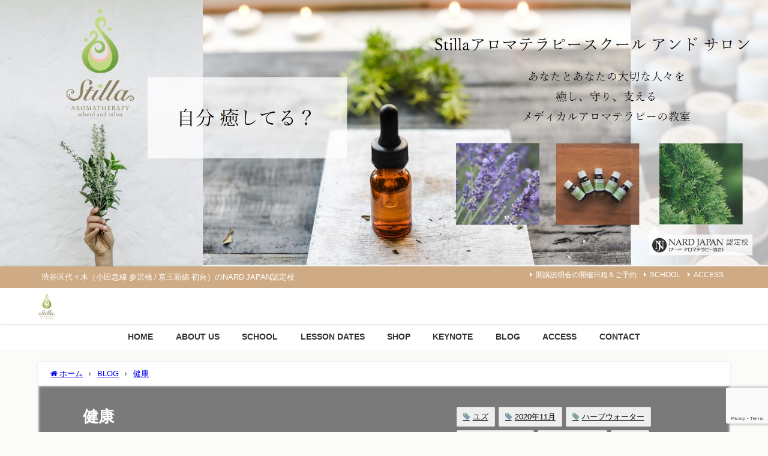

--- FILE ---
content_type: text/html; charset=UTF-8
request_url: https://stilla-aroma.com/archives/category/%E5%81%A5%E5%BA%B7
body_size: 61251
content:
<!DOCTYPE html><html lang="ja"><head><meta charset="utf-8"><meta http-equiv="X-UA-Compatible" content="IE=edge"><meta name="viewport" content="width=device-width, initial-scale=1" /><title>健康 | ◆Stilla AROMA◆渋谷区代々木のNARD JAPAN(ナード・アロマテラピー協会)認定校</title><meta name="description" content=""><link rel="canonical" href="https://stilla-aroma.com/archives/category/%e5%81%a5%e5%ba%b7"><link rel="shortcut icon" href="https://stilla-aroma.com/wp-content/uploads/2019/09/Stilla_logo_favikon_png.png"> <!--[if IE]><link rel="shortcut icon" href=""> <![endif]--><link rel="apple-touch-icon" href="https://stilla-aroma.com/wp-content/uploads/2019/09/Stilla_20161222_fix-02-1-e1569495380218.png" /><meta name="robots" content="max-image-preview:large" /><link rel="canonical" href="https://stilla-aroma.com/archives/category/%e5%81%a5%e5%ba%b7" /><link rel="next" href="https://stilla-aroma.com/archives/category/%E5%81%A5%E5%BA%B7/page/2" /><meta name="generator" content="All in One SEO (AIOSEO) 4.9.3" /> <script type="application/ld+json" class="aioseo-schema">{"@context":"https:\/\/schema.org","@graph":[{"@type":"BreadcrumbList","@id":"https:\/\/stilla-aroma.com\/archives\/category\/%E5%81%A5%E5%BA%B7#breadcrumblist","itemListElement":[{"@type":"ListItem","@id":"https:\/\/stilla-aroma.com#listItem","position":1,"name":"\u30db\u30fc\u30e0","item":"https:\/\/stilla-aroma.com","nextItem":{"@type":"ListItem","@id":"https:\/\/stilla-aroma.com\/archives\/category\/%e5%81%a5%e5%ba%b7#listItem","name":"\u5065\u5eb7"}},{"@type":"ListItem","@id":"https:\/\/stilla-aroma.com\/archives\/category\/%e5%81%a5%e5%ba%b7#listItem","position":2,"name":"\u5065\u5eb7","previousItem":{"@type":"ListItem","@id":"https:\/\/stilla-aroma.com#listItem","name":"\u30db\u30fc\u30e0"}}]},{"@type":"CollectionPage","@id":"https:\/\/stilla-aroma.com\/archives\/category\/%E5%81%A5%E5%BA%B7#collectionpage","url":"https:\/\/stilla-aroma.com\/archives\/category\/%E5%81%A5%E5%BA%B7","name":"\u5065\u5eb7 | \u25c6Stilla AROMA\u25c6\u6e0b\u8c37\u533a\u4ee3\u3005\u6728\u306eNARD JAPAN(\u30ca\u30fc\u30c9\u30fb\u30a2\u30ed\u30de\u30c6\u30e9\u30d4\u30fc\u5354\u4f1a)\u8a8d\u5b9a\u6821","inLanguage":"ja","isPartOf":{"@id":"https:\/\/stilla-aroma.com\/#website"},"breadcrumb":{"@id":"https:\/\/stilla-aroma.com\/archives\/category\/%E5%81%A5%E5%BA%B7#breadcrumblist"}},{"@type":"Organization","@id":"https:\/\/stilla-aroma.com\/#organization","name":"\u25c6Stilla\u30a2\u30ed\u30de\u30c6\u30e9\u30d4\u30fc\u30b9\u30af\u30fc\u30eb\u25c6\u6e0b\u8c37\u533a\u4ee3\u3005\u6728\u306eNARD JAPAN(\u30ca\u30fc\u30c9\u30fb\u30a2\u30ed\u30de\u30c6\u30e9\u30d4\u30fc\u5354\u4f1a)\u8a8d\u5b9a\u6821","description":"\u6e0b\u8c37\u533a\u4ee3\u3005\u6728\uff08\u5c0f\u7530\u6025\u7dda \u53c2\u5bae\u6a4b \/ \u4eac\u738b\u65b0\u7dda \u521d\u53f0\uff09\u306eNARD JAPAN\u8a8d\u5b9a\u6821","url":"https:\/\/stilla-aroma.com\/","logo":{"@type":"ImageObject","url":"https:\/\/stilla-aroma.com\/wp-content\/uploads\/2024\/05\/797ab6bf6859f37310e8d9c95453b3fd.jpg","@id":"https:\/\/stilla-aroma.com\/archives\/category\/%E5%81%A5%E5%BA%B7\/#organizationLogo","width":650,"height":650},"image":{"@id":"https:\/\/stilla-aroma.com\/archives\/category\/%E5%81%A5%E5%BA%B7\/#organizationLogo"},"sameAs":["https:\/\/www.facebook.com\/Stilla.aroma","https:\/\/www.instagram.com\/stilla.aroma\/"]},{"@type":"WebSite","@id":"https:\/\/stilla-aroma.com\/#website","url":"https:\/\/stilla-aroma.com\/","name":"\u25c6Stilla AROMA\u25c6\u6e0b\u8c37\u533a\u4ee3\u3005\u6728\u306eNARD JAPAN(\u30ca\u30fc\u30c9\u30fb\u30a2\u30ed\u30de\u30c6\u30e9\u30d4\u30fc\u5354\u4f1a)\u8a8d\u5b9a\u6821","description":"\u6e0b\u8c37\u533a\u4ee3\u3005\u6728\uff08\u5c0f\u7530\u6025\u7dda \u53c2\u5bae\u6a4b \/ \u4eac\u738b\u65b0\u7dda \u521d\u53f0\uff09\u306eNARD JAPAN\u8a8d\u5b9a\u6821","inLanguage":"ja","publisher":{"@id":"https:\/\/stilla-aroma.com\/#organization"}}]}</script> <link rel='dns-prefetch' href='//webfonts.sakura.ne.jp' /><link rel='dns-prefetch' href='//cdnjs.cloudflare.com' /><link rel='dns-prefetch' href='//stats.wp.com' /><link rel="alternate" type="application/rss+xml" title="◆Stilla AROMA◆渋谷区代々木のNARD JAPAN(ナード・アロマテラピー協会)認定校 &raquo; フィード" href="https://stilla-aroma.com/feed" /><link rel="alternate" type="application/rss+xml" title="◆Stilla AROMA◆渋谷区代々木のNARD JAPAN(ナード・アロマテラピー協会)認定校 &raquo; コメントフィード" href="https://stilla-aroma.com/comments/feed" /> <script type="text/javascript" id="wpp-js" src="https://stilla-aroma.com/wp-content/plugins/wordpress-popular-posts/assets/js/wpp.min.js?ver=7.3.6" data-sampling="1" data-sampling-rate="100" data-api-url="https://stilla-aroma.com/wp-json/wordpress-popular-posts" data-post-id="0" data-token="9fb2d295e7" data-lang="0" data-debug="0"></script> <link rel="alternate" type="application/rss+xml" title="◆Stilla AROMA◆渋谷区代々木のNARD JAPAN(ナード・アロマテラピー協会)認定校 &raquo; 健康 カテゴリーのフィード" href="https://stilla-aroma.com/archives/category/%e5%81%a5%e5%ba%b7/feed" />  <script src="//www.googletagmanager.com/gtag/js?id=G-3P88KQE2M0"  data-cfasync="false" data-wpfc-render="false" type="text/javascript" async></script> <script data-cfasync="false" data-wpfc-render="false" type="text/javascript">var mi_version = '9.11.1';
				var mi_track_user = true;
				var mi_no_track_reason = '';
								var MonsterInsightsDefaultLocations = {"page_location":"https:\/\/stilla-aroma.com\/archives\/category\/%E5%81%A5%E5%BA%B7\/"};
								if ( typeof MonsterInsightsPrivacyGuardFilter === 'function' ) {
					var MonsterInsightsLocations = (typeof MonsterInsightsExcludeQuery === 'object') ? MonsterInsightsPrivacyGuardFilter( MonsterInsightsExcludeQuery ) : MonsterInsightsPrivacyGuardFilter( MonsterInsightsDefaultLocations );
				} else {
					var MonsterInsightsLocations = (typeof MonsterInsightsExcludeQuery === 'object') ? MonsterInsightsExcludeQuery : MonsterInsightsDefaultLocations;
				}

								var disableStrs = [
										'ga-disable-G-3P88KQE2M0',
									];

				/* Function to detect opted out users */
				function __gtagTrackerIsOptedOut() {
					for (var index = 0; index < disableStrs.length; index++) {
						if (document.cookie.indexOf(disableStrs[index] + '=true') > -1) {
							return true;
						}
					}

					return false;
				}

				/* Disable tracking if the opt-out cookie exists. */
				if (__gtagTrackerIsOptedOut()) {
					for (var index = 0; index < disableStrs.length; index++) {
						window[disableStrs[index]] = true;
					}
				}

				/* Opt-out function */
				function __gtagTrackerOptout() {
					for (var index = 0; index < disableStrs.length; index++) {
						document.cookie = disableStrs[index] + '=true; expires=Thu, 31 Dec 2099 23:59:59 UTC; path=/';
						window[disableStrs[index]] = true;
					}
				}

				if ('undefined' === typeof gaOptout) {
					function gaOptout() {
						__gtagTrackerOptout();
					}
				}
								window.dataLayer = window.dataLayer || [];

				window.MonsterInsightsDualTracker = {
					helpers: {},
					trackers: {},
				};
				if (mi_track_user) {
					function __gtagDataLayer() {
						dataLayer.push(arguments);
					}

					function __gtagTracker(type, name, parameters) {
						if (!parameters) {
							parameters = {};
						}

						if (parameters.send_to) {
							__gtagDataLayer.apply(null, arguments);
							return;
						}

						if (type === 'event') {
														parameters.send_to = monsterinsights_frontend.v4_id;
							var hookName = name;
							if (typeof parameters['event_category'] !== 'undefined') {
								hookName = parameters['event_category'] + ':' + name;
							}

							if (typeof MonsterInsightsDualTracker.trackers[hookName] !== 'undefined') {
								MonsterInsightsDualTracker.trackers[hookName](parameters);
							} else {
								__gtagDataLayer('event', name, parameters);
							}
							
						} else {
							__gtagDataLayer.apply(null, arguments);
						}
					}

					__gtagTracker('js', new Date());
					__gtagTracker('set', {
						'developer_id.dZGIzZG': true,
											});
					if ( MonsterInsightsLocations.page_location ) {
						__gtagTracker('set', MonsterInsightsLocations);
					}
										__gtagTracker('config', 'G-3P88KQE2M0', {"forceSSL":"true","link_attribution":"true"} );
										window.gtag = __gtagTracker;										(function () {
						/* https://developers.google.com/analytics/devguides/collection/analyticsjs/ */
						/* ga and __gaTracker compatibility shim. */
						var noopfn = function () {
							return null;
						};
						var newtracker = function () {
							return new Tracker();
						};
						var Tracker = function () {
							return null;
						};
						var p = Tracker.prototype;
						p.get = noopfn;
						p.set = noopfn;
						p.send = function () {
							var args = Array.prototype.slice.call(arguments);
							args.unshift('send');
							__gaTracker.apply(null, args);
						};
						var __gaTracker = function () {
							var len = arguments.length;
							if (len === 0) {
								return;
							}
							var f = arguments[len - 1];
							if (typeof f !== 'object' || f === null || typeof f.hitCallback !== 'function') {
								if ('send' === arguments[0]) {
									var hitConverted, hitObject = false, action;
									if ('event' === arguments[1]) {
										if ('undefined' !== typeof arguments[3]) {
											hitObject = {
												'eventAction': arguments[3],
												'eventCategory': arguments[2],
												'eventLabel': arguments[4],
												'value': arguments[5] ? arguments[5] : 1,
											}
										}
									}
									if ('pageview' === arguments[1]) {
										if ('undefined' !== typeof arguments[2]) {
											hitObject = {
												'eventAction': 'page_view',
												'page_path': arguments[2],
											}
										}
									}
									if (typeof arguments[2] === 'object') {
										hitObject = arguments[2];
									}
									if (typeof arguments[5] === 'object') {
										Object.assign(hitObject, arguments[5]);
									}
									if ('undefined' !== typeof arguments[1].hitType) {
										hitObject = arguments[1];
										if ('pageview' === hitObject.hitType) {
											hitObject.eventAction = 'page_view';
										}
									}
									if (hitObject) {
										action = 'timing' === arguments[1].hitType ? 'timing_complete' : hitObject.eventAction;
										hitConverted = mapArgs(hitObject);
										__gtagTracker('event', action, hitConverted);
									}
								}
								return;
							}

							function mapArgs(args) {
								var arg, hit = {};
								var gaMap = {
									'eventCategory': 'event_category',
									'eventAction': 'event_action',
									'eventLabel': 'event_label',
									'eventValue': 'event_value',
									'nonInteraction': 'non_interaction',
									'timingCategory': 'event_category',
									'timingVar': 'name',
									'timingValue': 'value',
									'timingLabel': 'event_label',
									'page': 'page_path',
									'location': 'page_location',
									'title': 'page_title',
									'referrer' : 'page_referrer',
								};
								for (arg in args) {
																		if (!(!args.hasOwnProperty(arg) || !gaMap.hasOwnProperty(arg))) {
										hit[gaMap[arg]] = args[arg];
									} else {
										hit[arg] = args[arg];
									}
								}
								return hit;
							}

							try {
								f.hitCallback();
							} catch (ex) {
							}
						};
						__gaTracker.create = newtracker;
						__gaTracker.getByName = newtracker;
						__gaTracker.getAll = function () {
							return [];
						};
						__gaTracker.remove = noopfn;
						__gaTracker.loaded = true;
						window['__gaTracker'] = __gaTracker;
					})();
									} else {
										console.log("");
					(function () {
						function __gtagTracker() {
							return null;
						}

						window['__gtagTracker'] = __gtagTracker;
						window['gtag'] = __gtagTracker;
					})();
									}</script> <style id='wp-img-auto-sizes-contain-inline-css' type='text/css'>img:is([sizes=auto i],[sizes^="auto," i]){contain-intrinsic-size:3000px 1500px}
/*# sourceURL=wp-img-auto-sizes-contain-inline-css */</style><link rel='stylesheet'  href='https://stilla-aroma.com/wp-content/cache/autoptimize/autoptimize_single_b36f7f88b783b25a915522207b697fca.php'  media='all'><link rel='stylesheet'  href='https://stilla-aroma.com/wp-content/plugins/instagram-feed/css/sbi-styles.min.css'  media='all'><style id='wp-block-library-inline-css' type='text/css'>:root{--wp-block-synced-color:#7a00df;--wp-block-synced-color--rgb:122,0,223;--wp-bound-block-color:var(--wp-block-synced-color);--wp-editor-canvas-background:#ddd;--wp-admin-theme-color:#007cba;--wp-admin-theme-color--rgb:0,124,186;--wp-admin-theme-color-darker-10:#006ba1;--wp-admin-theme-color-darker-10--rgb:0,107,160.5;--wp-admin-theme-color-darker-20:#005a87;--wp-admin-theme-color-darker-20--rgb:0,90,135;--wp-admin-border-width-focus:2px}@media (min-resolution:192dpi){:root{--wp-admin-border-width-focus:1.5px}}.wp-element-button{cursor:pointer}:root .has-very-light-gray-background-color{background-color:#eee}:root .has-very-dark-gray-background-color{background-color:#313131}:root .has-very-light-gray-color{color:#eee}:root .has-very-dark-gray-color{color:#313131}:root .has-vivid-green-cyan-to-vivid-cyan-blue-gradient-background{background:linear-gradient(135deg,#00d084,#0693e3)}:root .has-purple-crush-gradient-background{background:linear-gradient(135deg,#34e2e4,#4721fb 50%,#ab1dfe)}:root .has-hazy-dawn-gradient-background{background:linear-gradient(135deg,#faaca8,#dad0ec)}:root .has-subdued-olive-gradient-background{background:linear-gradient(135deg,#fafae1,#67a671)}:root .has-atomic-cream-gradient-background{background:linear-gradient(135deg,#fdd79a,#004a59)}:root .has-nightshade-gradient-background{background:linear-gradient(135deg,#330968,#31cdcf)}:root .has-midnight-gradient-background{background:linear-gradient(135deg,#020381,#2874fc)}:root{--wp--preset--font-size--normal:16px;--wp--preset--font-size--huge:42px}.has-regular-font-size{font-size:1em}.has-larger-font-size{font-size:2.625em}.has-normal-font-size{font-size:var(--wp--preset--font-size--normal)}.has-huge-font-size{font-size:var(--wp--preset--font-size--huge)}.has-text-align-center{text-align:center}.has-text-align-left{text-align:left}.has-text-align-right{text-align:right}.has-fit-text{white-space:nowrap!important}#end-resizable-editor-section{display:none}.aligncenter{clear:both}.items-justified-left{justify-content:flex-start}.items-justified-center{justify-content:center}.items-justified-right{justify-content:flex-end}.items-justified-space-between{justify-content:space-between}.screen-reader-text{border:0;clip-path:inset(50%);height:1px;margin:-1px;overflow:hidden;padding:0;position:absolute;width:1px;word-wrap:normal!important}.screen-reader-text:focus{background-color:#ddd;clip-path:none;color:#444;display:block;font-size:1em;height:auto;left:5px;line-height:normal;padding:15px 23px 14px;text-decoration:none;top:5px;width:auto;z-index:100000}html :where(.has-border-color){border-style:solid}html :where([style*=border-top-color]){border-top-style:solid}html :where([style*=border-right-color]){border-right-style:solid}html :where([style*=border-bottom-color]){border-bottom-style:solid}html :where([style*=border-left-color]){border-left-style:solid}html :where([style*=border-width]){border-style:solid}html :where([style*=border-top-width]){border-top-style:solid}html :where([style*=border-right-width]){border-right-style:solid}html :where([style*=border-bottom-width]){border-bottom-style:solid}html :where([style*=border-left-width]){border-left-style:solid}html :where(img[class*=wp-image-]){height:auto;max-width:100%}:where(figure){margin:0 0 1em}html :where(.is-position-sticky){--wp-admin--admin-bar--position-offset:var(--wp-admin--admin-bar--height,0px)}@media screen and (max-width:600px){html :where(.is-position-sticky){--wp-admin--admin-bar--position-offset:0px}}

/*# sourceURL=wp-block-library-inline-css */</style><style id='wp-block-heading-inline-css' type='text/css'>h1:where(.wp-block-heading).has-background,h2:where(.wp-block-heading).has-background,h3:where(.wp-block-heading).has-background,h4:where(.wp-block-heading).has-background,h5:where(.wp-block-heading).has-background,h6:where(.wp-block-heading).has-background{padding:1.25em 2.375em}h1.has-text-align-left[style*=writing-mode]:where([style*=vertical-lr]),h1.has-text-align-right[style*=writing-mode]:where([style*=vertical-rl]),h2.has-text-align-left[style*=writing-mode]:where([style*=vertical-lr]),h2.has-text-align-right[style*=writing-mode]:where([style*=vertical-rl]),h3.has-text-align-left[style*=writing-mode]:where([style*=vertical-lr]),h3.has-text-align-right[style*=writing-mode]:where([style*=vertical-rl]),h4.has-text-align-left[style*=writing-mode]:where([style*=vertical-lr]),h4.has-text-align-right[style*=writing-mode]:where([style*=vertical-rl]),h5.has-text-align-left[style*=writing-mode]:where([style*=vertical-lr]),h5.has-text-align-right[style*=writing-mode]:where([style*=vertical-rl]),h6.has-text-align-left[style*=writing-mode]:where([style*=vertical-lr]),h6.has-text-align-right[style*=writing-mode]:where([style*=vertical-rl]){rotate:180deg}
/*# sourceURL=https://stilla-aroma.com/wp-includes/blocks/heading/style.min.css */</style><style id='wp-block-list-inline-css' type='text/css'>ol,ul{box-sizing:border-box}:root :where(.wp-block-list.has-background){padding:1.25em 2.375em}
/*# sourceURL=https://stilla-aroma.com/wp-includes/blocks/list/style.min.css */</style><style id='wp-block-media-text-inline-css' type='text/css'>.wp-block-media-text{box-sizing:border-box;
  /*!rtl:begin:ignore*/direction:ltr;
  /*!rtl:end:ignore*/display:grid;grid-template-columns:50% 1fr;grid-template-rows:auto}.wp-block-media-text.has-media-on-the-right{grid-template-columns:1fr 50%}.wp-block-media-text.is-vertically-aligned-top>.wp-block-media-text__content,.wp-block-media-text.is-vertically-aligned-top>.wp-block-media-text__media{align-self:start}.wp-block-media-text.is-vertically-aligned-center>.wp-block-media-text__content,.wp-block-media-text.is-vertically-aligned-center>.wp-block-media-text__media,.wp-block-media-text>.wp-block-media-text__content,.wp-block-media-text>.wp-block-media-text__media{align-self:center}.wp-block-media-text.is-vertically-aligned-bottom>.wp-block-media-text__content,.wp-block-media-text.is-vertically-aligned-bottom>.wp-block-media-text__media{align-self:end}.wp-block-media-text>.wp-block-media-text__media{
  /*!rtl:begin:ignore*/grid-column:1;grid-row:1;
  /*!rtl:end:ignore*/margin:0}.wp-block-media-text>.wp-block-media-text__content{direction:ltr;
  /*!rtl:begin:ignore*/grid-column:2;grid-row:1;
  /*!rtl:end:ignore*/padding:0 8%;word-break:break-word}.wp-block-media-text.has-media-on-the-right>.wp-block-media-text__media{
  /*!rtl:begin:ignore*/grid-column:2;grid-row:1
  /*!rtl:end:ignore*/}.wp-block-media-text.has-media-on-the-right>.wp-block-media-text__content{
  /*!rtl:begin:ignore*/grid-column:1;grid-row:1
  /*!rtl:end:ignore*/}.wp-block-media-text__media a{display:block}.wp-block-media-text__media img,.wp-block-media-text__media video{height:auto;max-width:unset;vertical-align:middle;width:100%}.wp-block-media-text.is-image-fill>.wp-block-media-text__media{background-size:cover;height:100%;min-height:250px}.wp-block-media-text.is-image-fill>.wp-block-media-text__media>a{display:block;height:100%}.wp-block-media-text.is-image-fill>.wp-block-media-text__media img{height:1px;margin:-1px;overflow:hidden;padding:0;position:absolute;width:1px;clip:rect(0,0,0,0);border:0}.wp-block-media-text.is-image-fill-element>.wp-block-media-text__media{height:100%;min-height:250px}.wp-block-media-text.is-image-fill-element>.wp-block-media-text__media>a{display:block;height:100%}.wp-block-media-text.is-image-fill-element>.wp-block-media-text__media img{height:100%;object-fit:cover;width:100%}@media (max-width:600px){.wp-block-media-text.is-stacked-on-mobile{grid-template-columns:100%!important}.wp-block-media-text.is-stacked-on-mobile>.wp-block-media-text__media{grid-column:1;grid-row:1}.wp-block-media-text.is-stacked-on-mobile>.wp-block-media-text__content{grid-column:1;grid-row:2}}
/*# sourceURL=https://stilla-aroma.com/wp-includes/blocks/media-text/style.min.css */</style><style id='wp-block-buttons-inline-css' type='text/css'>.wp-block-buttons{box-sizing:border-box}.wp-block-buttons.is-vertical{flex-direction:column}.wp-block-buttons.is-vertical>.wp-block-button:last-child{margin-bottom:0}.wp-block-buttons>.wp-block-button{display:inline-block;margin:0}.wp-block-buttons.is-content-justification-left{justify-content:flex-start}.wp-block-buttons.is-content-justification-left.is-vertical{align-items:flex-start}.wp-block-buttons.is-content-justification-center{justify-content:center}.wp-block-buttons.is-content-justification-center.is-vertical{align-items:center}.wp-block-buttons.is-content-justification-right{justify-content:flex-end}.wp-block-buttons.is-content-justification-right.is-vertical{align-items:flex-end}.wp-block-buttons.is-content-justification-space-between{justify-content:space-between}.wp-block-buttons.aligncenter{text-align:center}.wp-block-buttons:not(.is-content-justification-space-between,.is-content-justification-right,.is-content-justification-left,.is-content-justification-center) .wp-block-button.aligncenter{margin-left:auto;margin-right:auto;width:100%}.wp-block-buttons[style*=text-decoration] .wp-block-button,.wp-block-buttons[style*=text-decoration] .wp-block-button__link{text-decoration:inherit}.wp-block-buttons.has-custom-font-size .wp-block-button__link{font-size:inherit}.wp-block-buttons .wp-block-button__link{width:100%}.wp-block-button.aligncenter{text-align:center}
/*# sourceURL=https://stilla-aroma.com/wp-includes/blocks/buttons/style.min.css */</style><style id='wp-block-search-inline-css' type='text/css'>.wp-block-search__button{margin-left:10px;word-break:normal}.wp-block-search__button.has-icon{line-height:0}.wp-block-search__button svg{height:1.25em;min-height:24px;min-width:24px;width:1.25em;fill:currentColor;vertical-align:text-bottom}:where(.wp-block-search__button){border:1px solid #ccc;padding:6px 10px}.wp-block-search__inside-wrapper{display:flex;flex:auto;flex-wrap:nowrap;max-width:100%}.wp-block-search__label{width:100%}.wp-block-search.wp-block-search__button-only .wp-block-search__button{box-sizing:border-box;display:flex;flex-shrink:0;justify-content:center;margin-left:0;max-width:100%}.wp-block-search.wp-block-search__button-only .wp-block-search__inside-wrapper{min-width:0!important;transition-property:width}.wp-block-search.wp-block-search__button-only .wp-block-search__input{flex-basis:100%;transition-duration:.3s}.wp-block-search.wp-block-search__button-only.wp-block-search__searchfield-hidden,.wp-block-search.wp-block-search__button-only.wp-block-search__searchfield-hidden .wp-block-search__inside-wrapper{overflow:hidden}.wp-block-search.wp-block-search__button-only.wp-block-search__searchfield-hidden .wp-block-search__input{border-left-width:0!important;border-right-width:0!important;flex-basis:0;flex-grow:0;margin:0;min-width:0!important;padding-left:0!important;padding-right:0!important;width:0!important}:where(.wp-block-search__input){appearance:none;border:1px solid #949494;flex-grow:1;font-family:inherit;font-size:inherit;font-style:inherit;font-weight:inherit;letter-spacing:inherit;line-height:inherit;margin-left:0;margin-right:0;min-width:3rem;padding:8px;text-decoration:unset!important;text-transform:inherit}:where(.wp-block-search__button-inside .wp-block-search__inside-wrapper){background-color:#fff;border:1px solid #949494;box-sizing:border-box;padding:4px}:where(.wp-block-search__button-inside .wp-block-search__inside-wrapper) .wp-block-search__input{border:none;border-radius:0;padding:0 4px}:where(.wp-block-search__button-inside .wp-block-search__inside-wrapper) .wp-block-search__input:focus{outline:none}:where(.wp-block-search__button-inside .wp-block-search__inside-wrapper) :where(.wp-block-search__button){padding:4px 8px}.wp-block-search.aligncenter .wp-block-search__inside-wrapper{margin:auto}.wp-block[data-align=right] .wp-block-search.wp-block-search__button-only .wp-block-search__inside-wrapper{float:right}
/*# sourceURL=https://stilla-aroma.com/wp-includes/blocks/search/style.min.css */</style><style id='wp-block-columns-inline-css' type='text/css'>.wp-block-columns{box-sizing:border-box;display:flex;flex-wrap:wrap!important}@media (min-width:782px){.wp-block-columns{flex-wrap:nowrap!important}}.wp-block-columns{align-items:normal!important}.wp-block-columns.are-vertically-aligned-top{align-items:flex-start}.wp-block-columns.are-vertically-aligned-center{align-items:center}.wp-block-columns.are-vertically-aligned-bottom{align-items:flex-end}@media (max-width:781px){.wp-block-columns:not(.is-not-stacked-on-mobile)>.wp-block-column{flex-basis:100%!important}}@media (min-width:782px){.wp-block-columns:not(.is-not-stacked-on-mobile)>.wp-block-column{flex-basis:0;flex-grow:1}.wp-block-columns:not(.is-not-stacked-on-mobile)>.wp-block-column[style*=flex-basis]{flex-grow:0}}.wp-block-columns.is-not-stacked-on-mobile{flex-wrap:nowrap!important}.wp-block-columns.is-not-stacked-on-mobile>.wp-block-column{flex-basis:0;flex-grow:1}.wp-block-columns.is-not-stacked-on-mobile>.wp-block-column[style*=flex-basis]{flex-grow:0}:where(.wp-block-columns){margin-bottom:1.75em}:where(.wp-block-columns.has-background){padding:1.25em 2.375em}.wp-block-column{flex-grow:1;min-width:0;overflow-wrap:break-word;word-break:break-word}.wp-block-column.is-vertically-aligned-top{align-self:flex-start}.wp-block-column.is-vertically-aligned-center{align-self:center}.wp-block-column.is-vertically-aligned-bottom{align-self:flex-end}.wp-block-column.is-vertically-aligned-stretch{align-self:stretch}.wp-block-column.is-vertically-aligned-bottom,.wp-block-column.is-vertically-aligned-center,.wp-block-column.is-vertically-aligned-top{width:100%}
/*# sourceURL=https://stilla-aroma.com/wp-includes/blocks/columns/style.min.css */</style><style id='wp-block-group-inline-css' type='text/css'>.wp-block-group{box-sizing:border-box}:where(.wp-block-group.wp-block-group-is-layout-constrained){position:relative}
/*# sourceURL=https://stilla-aroma.com/wp-includes/blocks/group/style.min.css */</style><style id='wp-block-paragraph-inline-css' type='text/css'>.is-small-text{font-size:.875em}.is-regular-text{font-size:1em}.is-large-text{font-size:2.25em}.is-larger-text{font-size:3em}.has-drop-cap:not(:focus):first-letter{float:left;font-size:8.4em;font-style:normal;font-weight:100;line-height:.68;margin:.05em .1em 0 0;text-transform:uppercase}body.rtl .has-drop-cap:not(:focus):first-letter{float:none;margin-left:.1em}p.has-drop-cap.has-background{overflow:hidden}:root :where(p.has-background){padding:1.25em 2.375em}:where(p.has-text-color:not(.has-link-color)) a{color:inherit}p.has-text-align-left[style*="writing-mode:vertical-lr"],p.has-text-align-right[style*="writing-mode:vertical-rl"]{rotate:180deg}
/*# sourceURL=https://stilla-aroma.com/wp-includes/blocks/paragraph/style.min.css */</style><style id='global-styles-inline-css' type='text/css'>:root{--wp--preset--aspect-ratio--square: 1;--wp--preset--aspect-ratio--4-3: 4/3;--wp--preset--aspect-ratio--3-4: 3/4;--wp--preset--aspect-ratio--3-2: 3/2;--wp--preset--aspect-ratio--2-3: 2/3;--wp--preset--aspect-ratio--16-9: 16/9;--wp--preset--aspect-ratio--9-16: 9/16;--wp--preset--color--black: #000000;--wp--preset--color--cyan-bluish-gray: #abb8c3;--wp--preset--color--white: #ffffff;--wp--preset--color--pale-pink: #f78da7;--wp--preset--color--vivid-red: #cf2e2e;--wp--preset--color--luminous-vivid-orange: #ff6900;--wp--preset--color--luminous-vivid-amber: #fcb900;--wp--preset--color--light-green-cyan: #7bdcb5;--wp--preset--color--vivid-green-cyan: #00d084;--wp--preset--color--pale-cyan-blue: #8ed1fc;--wp--preset--color--vivid-cyan-blue: #0693e3;--wp--preset--color--vivid-purple: #9b51e0;--wp--preset--color--light-blue: #70b8f1;--wp--preset--color--light-red: #ff8178;--wp--preset--color--light-green: #2ac113;--wp--preset--color--light-yellow: #ffe822;--wp--preset--color--light-orange: #ffa30d;--wp--preset--color--blue: #00f;--wp--preset--color--red: #f00;--wp--preset--color--purple: #674970;--wp--preset--color--gray: #ccc;--wp--preset--gradient--vivid-cyan-blue-to-vivid-purple: linear-gradient(135deg,rgb(6,147,227) 0%,rgb(155,81,224) 100%);--wp--preset--gradient--light-green-cyan-to-vivid-green-cyan: linear-gradient(135deg,rgb(122,220,180) 0%,rgb(0,208,130) 100%);--wp--preset--gradient--luminous-vivid-amber-to-luminous-vivid-orange: linear-gradient(135deg,rgb(252,185,0) 0%,rgb(255,105,0) 100%);--wp--preset--gradient--luminous-vivid-orange-to-vivid-red: linear-gradient(135deg,rgb(255,105,0) 0%,rgb(207,46,46) 100%);--wp--preset--gradient--very-light-gray-to-cyan-bluish-gray: linear-gradient(135deg,rgb(238,238,238) 0%,rgb(169,184,195) 100%);--wp--preset--gradient--cool-to-warm-spectrum: linear-gradient(135deg,rgb(74,234,220) 0%,rgb(151,120,209) 20%,rgb(207,42,186) 40%,rgb(238,44,130) 60%,rgb(251,105,98) 80%,rgb(254,248,76) 100%);--wp--preset--gradient--blush-light-purple: linear-gradient(135deg,rgb(255,206,236) 0%,rgb(152,150,240) 100%);--wp--preset--gradient--blush-bordeaux: linear-gradient(135deg,rgb(254,205,165) 0%,rgb(254,45,45) 50%,rgb(107,0,62) 100%);--wp--preset--gradient--luminous-dusk: linear-gradient(135deg,rgb(255,203,112) 0%,rgb(199,81,192) 50%,rgb(65,88,208) 100%);--wp--preset--gradient--pale-ocean: linear-gradient(135deg,rgb(255,245,203) 0%,rgb(182,227,212) 50%,rgb(51,167,181) 100%);--wp--preset--gradient--electric-grass: linear-gradient(135deg,rgb(202,248,128) 0%,rgb(113,206,126) 100%);--wp--preset--gradient--midnight: linear-gradient(135deg,rgb(2,3,129) 0%,rgb(40,116,252) 100%);--wp--preset--font-size--small: .8em;--wp--preset--font-size--medium: 1em;--wp--preset--font-size--large: 1.2em;--wp--preset--font-size--x-large: 42px;--wp--preset--font-size--xlarge: 1.5em;--wp--preset--font-size--xxlarge: 2em;--wp--preset--spacing--20: 0.44rem;--wp--preset--spacing--30: 0.67rem;--wp--preset--spacing--40: 1rem;--wp--preset--spacing--50: 1.5rem;--wp--preset--spacing--60: 2.25rem;--wp--preset--spacing--70: 3.38rem;--wp--preset--spacing--80: 5.06rem;--wp--preset--shadow--natural: 6px 6px 9px rgba(0, 0, 0, 0.2);--wp--preset--shadow--deep: 12px 12px 50px rgba(0, 0, 0, 0.4);--wp--preset--shadow--sharp: 6px 6px 0px rgba(0, 0, 0, 0.2);--wp--preset--shadow--outlined: 6px 6px 0px -3px rgb(255, 255, 255), 6px 6px rgb(0, 0, 0);--wp--preset--shadow--crisp: 6px 6px 0px rgb(0, 0, 0);--wp--custom--spacing--small: max(1.25rem, 5vw);--wp--custom--spacing--medium: clamp(2rem, 8vw, calc(4 * var(--wp--style--block-gap)));--wp--custom--spacing--large: clamp(4rem, 10vw, 8rem);--wp--custom--spacing--outer: var(--wp--custom--spacing--small, 1.25rem);--wp--custom--typography--font-size--huge: clamp(2.25rem, 4vw, 2.75rem);--wp--custom--typography--font-size--gigantic: clamp(2.75rem, 6vw, 3.25rem);--wp--custom--typography--font-size--colossal: clamp(3.25rem, 8vw, 6.25rem);--wp--custom--typography--line-height--tiny: 1.15;--wp--custom--typography--line-height--small: 1.2;--wp--custom--typography--line-height--medium: 1.4;--wp--custom--typography--line-height--normal: 1.6;}:root { --wp--style--global--content-size: 769px;--wp--style--global--wide-size: 1240px; }:where(body) { margin: 0; }.wp-site-blocks > .alignleft { float: left; margin-right: 2em; }.wp-site-blocks > .alignright { float: right; margin-left: 2em; }.wp-site-blocks > .aligncenter { justify-content: center; margin-left: auto; margin-right: auto; }:where(.wp-site-blocks) > * { margin-block-start: 1.5em; margin-block-end: 0; }:where(.wp-site-blocks) > :first-child { margin-block-start: 0; }:where(.wp-site-blocks) > :last-child { margin-block-end: 0; }:root { --wp--style--block-gap: 1.5em; }:root :where(.is-layout-flow) > :first-child{margin-block-start: 0;}:root :where(.is-layout-flow) > :last-child{margin-block-end: 0;}:root :where(.is-layout-flow) > *{margin-block-start: 1.5em;margin-block-end: 0;}:root :where(.is-layout-constrained) > :first-child{margin-block-start: 0;}:root :where(.is-layout-constrained) > :last-child{margin-block-end: 0;}:root :where(.is-layout-constrained) > *{margin-block-start: 1.5em;margin-block-end: 0;}:root :where(.is-layout-flex){gap: 1.5em;}:root :where(.is-layout-grid){gap: 1.5em;}.is-layout-flow > .alignleft{float: left;margin-inline-start: 0;margin-inline-end: 2em;}.is-layout-flow > .alignright{float: right;margin-inline-start: 2em;margin-inline-end: 0;}.is-layout-flow > .aligncenter{margin-left: auto !important;margin-right: auto !important;}.is-layout-constrained > .alignleft{float: left;margin-inline-start: 0;margin-inline-end: 2em;}.is-layout-constrained > .alignright{float: right;margin-inline-start: 2em;margin-inline-end: 0;}.is-layout-constrained > .aligncenter{margin-left: auto !important;margin-right: auto !important;}.is-layout-constrained > :where(:not(.alignleft):not(.alignright):not(.alignfull)){max-width: var(--wp--style--global--content-size);margin-left: auto !important;margin-right: auto !important;}.is-layout-constrained > .alignwide{max-width: var(--wp--style--global--wide-size);}body .is-layout-flex{display: flex;}.is-layout-flex{flex-wrap: wrap;align-items: center;}.is-layout-flex > :is(*, div){margin: 0;}body .is-layout-grid{display: grid;}.is-layout-grid > :is(*, div){margin: 0;}body{padding-top: 0px;padding-right: 0px;padding-bottom: 0px;padding-left: 0px;}:root :where(.wp-element-button, .wp-block-button__link){background-color: #32373c;border-width: 0;color: #fff;font-family: inherit;font-size: inherit;font-style: inherit;font-weight: inherit;letter-spacing: inherit;line-height: inherit;padding-top: calc(0.667em + 2px);padding-right: calc(1.333em + 2px);padding-bottom: calc(0.667em + 2px);padding-left: calc(1.333em + 2px);text-decoration: none;text-transform: inherit;}.has-black-color{color: var(--wp--preset--color--black) !important;}.has-cyan-bluish-gray-color{color: var(--wp--preset--color--cyan-bluish-gray) !important;}.has-white-color{color: var(--wp--preset--color--white) !important;}.has-pale-pink-color{color: var(--wp--preset--color--pale-pink) !important;}.has-vivid-red-color{color: var(--wp--preset--color--vivid-red) !important;}.has-luminous-vivid-orange-color{color: var(--wp--preset--color--luminous-vivid-orange) !important;}.has-luminous-vivid-amber-color{color: var(--wp--preset--color--luminous-vivid-amber) !important;}.has-light-green-cyan-color{color: var(--wp--preset--color--light-green-cyan) !important;}.has-vivid-green-cyan-color{color: var(--wp--preset--color--vivid-green-cyan) !important;}.has-pale-cyan-blue-color{color: var(--wp--preset--color--pale-cyan-blue) !important;}.has-vivid-cyan-blue-color{color: var(--wp--preset--color--vivid-cyan-blue) !important;}.has-vivid-purple-color{color: var(--wp--preset--color--vivid-purple) !important;}.has-light-blue-color{color: var(--wp--preset--color--light-blue) !important;}.has-light-red-color{color: var(--wp--preset--color--light-red) !important;}.has-light-green-color{color: var(--wp--preset--color--light-green) !important;}.has-light-yellow-color{color: var(--wp--preset--color--light-yellow) !important;}.has-light-orange-color{color: var(--wp--preset--color--light-orange) !important;}.has-blue-color{color: var(--wp--preset--color--blue) !important;}.has-red-color{color: var(--wp--preset--color--red) !important;}.has-purple-color{color: var(--wp--preset--color--purple) !important;}.has-gray-color{color: var(--wp--preset--color--gray) !important;}.has-black-background-color{background-color: var(--wp--preset--color--black) !important;}.has-cyan-bluish-gray-background-color{background-color: var(--wp--preset--color--cyan-bluish-gray) !important;}.has-white-background-color{background-color: var(--wp--preset--color--white) !important;}.has-pale-pink-background-color{background-color: var(--wp--preset--color--pale-pink) !important;}.has-vivid-red-background-color{background-color: var(--wp--preset--color--vivid-red) !important;}.has-luminous-vivid-orange-background-color{background-color: var(--wp--preset--color--luminous-vivid-orange) !important;}.has-luminous-vivid-amber-background-color{background-color: var(--wp--preset--color--luminous-vivid-amber) !important;}.has-light-green-cyan-background-color{background-color: var(--wp--preset--color--light-green-cyan) !important;}.has-vivid-green-cyan-background-color{background-color: var(--wp--preset--color--vivid-green-cyan) !important;}.has-pale-cyan-blue-background-color{background-color: var(--wp--preset--color--pale-cyan-blue) !important;}.has-vivid-cyan-blue-background-color{background-color: var(--wp--preset--color--vivid-cyan-blue) !important;}.has-vivid-purple-background-color{background-color: var(--wp--preset--color--vivid-purple) !important;}.has-light-blue-background-color{background-color: var(--wp--preset--color--light-blue) !important;}.has-light-red-background-color{background-color: var(--wp--preset--color--light-red) !important;}.has-light-green-background-color{background-color: var(--wp--preset--color--light-green) !important;}.has-light-yellow-background-color{background-color: var(--wp--preset--color--light-yellow) !important;}.has-light-orange-background-color{background-color: var(--wp--preset--color--light-orange) !important;}.has-blue-background-color{background-color: var(--wp--preset--color--blue) !important;}.has-red-background-color{background-color: var(--wp--preset--color--red) !important;}.has-purple-background-color{background-color: var(--wp--preset--color--purple) !important;}.has-gray-background-color{background-color: var(--wp--preset--color--gray) !important;}.has-black-border-color{border-color: var(--wp--preset--color--black) !important;}.has-cyan-bluish-gray-border-color{border-color: var(--wp--preset--color--cyan-bluish-gray) !important;}.has-white-border-color{border-color: var(--wp--preset--color--white) !important;}.has-pale-pink-border-color{border-color: var(--wp--preset--color--pale-pink) !important;}.has-vivid-red-border-color{border-color: var(--wp--preset--color--vivid-red) !important;}.has-luminous-vivid-orange-border-color{border-color: var(--wp--preset--color--luminous-vivid-orange) !important;}.has-luminous-vivid-amber-border-color{border-color: var(--wp--preset--color--luminous-vivid-amber) !important;}.has-light-green-cyan-border-color{border-color: var(--wp--preset--color--light-green-cyan) !important;}.has-vivid-green-cyan-border-color{border-color: var(--wp--preset--color--vivid-green-cyan) !important;}.has-pale-cyan-blue-border-color{border-color: var(--wp--preset--color--pale-cyan-blue) !important;}.has-vivid-cyan-blue-border-color{border-color: var(--wp--preset--color--vivid-cyan-blue) !important;}.has-vivid-purple-border-color{border-color: var(--wp--preset--color--vivid-purple) !important;}.has-light-blue-border-color{border-color: var(--wp--preset--color--light-blue) !important;}.has-light-red-border-color{border-color: var(--wp--preset--color--light-red) !important;}.has-light-green-border-color{border-color: var(--wp--preset--color--light-green) !important;}.has-light-yellow-border-color{border-color: var(--wp--preset--color--light-yellow) !important;}.has-light-orange-border-color{border-color: var(--wp--preset--color--light-orange) !important;}.has-blue-border-color{border-color: var(--wp--preset--color--blue) !important;}.has-red-border-color{border-color: var(--wp--preset--color--red) !important;}.has-purple-border-color{border-color: var(--wp--preset--color--purple) !important;}.has-gray-border-color{border-color: var(--wp--preset--color--gray) !important;}.has-vivid-cyan-blue-to-vivid-purple-gradient-background{background: var(--wp--preset--gradient--vivid-cyan-blue-to-vivid-purple) !important;}.has-light-green-cyan-to-vivid-green-cyan-gradient-background{background: var(--wp--preset--gradient--light-green-cyan-to-vivid-green-cyan) !important;}.has-luminous-vivid-amber-to-luminous-vivid-orange-gradient-background{background: var(--wp--preset--gradient--luminous-vivid-amber-to-luminous-vivid-orange) !important;}.has-luminous-vivid-orange-to-vivid-red-gradient-background{background: var(--wp--preset--gradient--luminous-vivid-orange-to-vivid-red) !important;}.has-very-light-gray-to-cyan-bluish-gray-gradient-background{background: var(--wp--preset--gradient--very-light-gray-to-cyan-bluish-gray) !important;}.has-cool-to-warm-spectrum-gradient-background{background: var(--wp--preset--gradient--cool-to-warm-spectrum) !important;}.has-blush-light-purple-gradient-background{background: var(--wp--preset--gradient--blush-light-purple) !important;}.has-blush-bordeaux-gradient-background{background: var(--wp--preset--gradient--blush-bordeaux) !important;}.has-luminous-dusk-gradient-background{background: var(--wp--preset--gradient--luminous-dusk) !important;}.has-pale-ocean-gradient-background{background: var(--wp--preset--gradient--pale-ocean) !important;}.has-electric-grass-gradient-background{background: var(--wp--preset--gradient--electric-grass) !important;}.has-midnight-gradient-background{background: var(--wp--preset--gradient--midnight) !important;}.has-small-font-size{font-size: var(--wp--preset--font-size--small) !important;}.has-medium-font-size{font-size: var(--wp--preset--font-size--medium) !important;}.has-large-font-size{font-size: var(--wp--preset--font-size--large) !important;}.has-x-large-font-size{font-size: var(--wp--preset--font-size--x-large) !important;}.has-xlarge-font-size{font-size: var(--wp--preset--font-size--xlarge) !important;}.has-xxlarge-font-size{font-size: var(--wp--preset--font-size--xxlarge) !important;}
:root :where(.wp-block-group-is-layout-flow) > :first-child{margin-block-start: 0;}:root :where(.wp-block-group-is-layout-flow) > :last-child{margin-block-end: 0;}:root :where(.wp-block-group-is-layout-flow) > *{margin-block-start: 0;margin-block-end: 0;}:root :where(.wp-block-group-is-layout-constrained) > :first-child{margin-block-start: 0;}:root :where(.wp-block-group-is-layout-constrained) > :last-child{margin-block-end: 0;}:root :where(.wp-block-group-is-layout-constrained) > *{margin-block-start: 0;margin-block-end: 0;}:root :where(.wp-block-group-is-layout-flex){gap: 0;}:root :where(.wp-block-group-is-layout-grid){gap: 0;}
/*# sourceURL=global-styles-inline-css */</style><style id='core-block-supports-inline-css' type='text/css'>.wp-container-core-columns-is-layout-28f84493{flex-wrap:nowrap;}
/*# sourceURL=core-block-supports-inline-css */</style><link rel='stylesheet'  href='https://stilla-aroma.com/wp-content/cache/autoptimize/autoptimize_single_64ac31699f5326cb3c76122498b76f66.php'  media='all'><link rel='stylesheet'  href='https://stilla-aroma.com/wp-content/plugins/custom-twitter-feeds/css/ctf-styles.min.css'  media='all'><link rel='stylesheet'  href='https://stilla-aroma.com/wp-content/plugins/table-of-contents-plus/screen.min.css'  media='all'><link rel='stylesheet'  href='https://stilla-aroma.com/wp-content/plugins/wp-user-avatar/assets/css/frontend.min.css'  media='all'><link rel='stylesheet'  href='https://stilla-aroma.com/wp-content/plugins/wp-user-avatar/assets/flatpickr/flatpickr.min.css'  media='all'><link rel='stylesheet'  href='https://stilla-aroma.com/wp-content/plugins/wp-user-avatar/assets/select2/select2.min.css'  media='all'><link rel='stylesheet'  href='https://stilla-aroma.com/wp-content/plugins/custom-facebook-feed/assets/css/cff-style.min.css'  media='all'><link rel='stylesheet'  href='https://stilla-aroma.com/wp-content/plugins/custom-facebook-feed/assets/css/font-awesome.min.css'  media='all'><link rel='stylesheet'  href='https://stilla-aroma.com/wp-content/cache/autoptimize/autoptimize_single_bc659c66ff1402b607f62f19f57691fd.php'  media='all'><link rel='stylesheet'  href='https://stilla-aroma.com/wp-content/themes/diver/css/style.min.css'  media='all'><link rel='stylesheet'  href='https://stilla-aroma.com/wp-content/cache/autoptimize/autoptimize_single_18b8a3602cf1e28e2acf47e7b3da697d.php?theme=6.0.90'  media='all'> <script type="text/javascript"src="https://stilla-aroma.com/wp-includes/js/jquery/jquery.min.js" id="jquery-core-js"></script> <script defer type="text/javascript"src="https://stilla-aroma.com/wp-includes/js/jquery/jquery-migrate.min.js" id="jquery-migrate-js"></script> <script defer type="text/javascript"src="//webfonts.sakura.ne.jp/js/sakurav3.js?fadein=0" id="typesquare_std-js"></script> <script defer type="text/javascript"src="https://stilla-aroma.com/wp-content/plugins/google-analytics-for-wordpress/assets/js/frontend-gtag.min.js" id="monsterinsights-frontend-script-js" data-wp-strategy="async"></script> <script data-cfasync="false" data-wpfc-render="false" type="text/javascript" id='monsterinsights-frontend-script-js-extra'>var monsterinsights_frontend = {"js_events_tracking":"true","download_extensions":"doc,pdf,ppt,zip,xls,docx,pptx,xlsx","inbound_paths":"[{\"path\":\"\\\/go\\\/\",\"label\":\"affiliate\"},{\"path\":\"\\\/recommend\\\/\",\"label\":\"affiliate\"}]","home_url":"https:\/\/stilla-aroma.com","hash_tracking":"false","v4_id":"G-3P88KQE2M0"};</script> <script defer type="text/javascript"src="https://stilla-aroma.com/wp-content/plugins/wp-user-avatar/assets/flatpickr/flatpickr.min.js" id="ppress-flatpickr-js"></script> <script defer type="text/javascript"src="https://stilla-aroma.com/wp-content/plugins/wp-user-avatar/assets/select2/select2.min.js" id="ppress-select2-js"></script> <link rel="https://api.w.org/" href="https://stilla-aroma.com/wp-json/" /><link rel="alternate" title="JSON" type="application/json" href="https://stilla-aroma.com/wp-json/wp/v2/categories/102" /><link rel="EditURI" type="application/rsd+xml" title="RSD" href="https://stilla-aroma.com/xmlrpc.php?rsd" /><meta name="generator" content="WordPress 6.9" /><style>img#wpstats{display:none}</style><style id="wpp-loading-animation-styles">@-webkit-keyframes bgslide{from{background-position-x:0}to{background-position-x:-200%}}@keyframes bgslide{from{background-position-x:0}to{background-position-x:-200%}}.wpp-widget-block-placeholder,.wpp-shortcode-placeholder{margin:0 auto;width:60px;height:3px;background:#dd3737;background:linear-gradient(90deg,#dd3737 0%,#571313 10%,#dd3737 100%);background-size:200% auto;border-radius:3px;-webkit-animation:bgslide 1s infinite linear;animation:bgslide 1s infinite linear}</style> <script defer src="[data-uri]"></script> <script>(function(i,s,o,g,r,a,m){i['GoogleAnalyticsObject']=r;i[r]=i[r]||function(){(i[r].q=i[r].q||[]).push(arguments)},i[r].l=1*new Date();a=s.createElement(o),m=s.getElementsByTagName(o)[0];a.async=1;a.src=g;m.parentNode.insertBefore(a,m)})(window,document,'script','//www.google-analytics.com/analytics.js','ga');ga('create',"UA-142624943-1",'auto');ga('send','pageview');</script> <script type="application/ld+json" class="json-ld">[]</script> <link rel="next" href="https://stilla-aroma.com/archives/category/%E5%81%A5%E5%BA%B7/page/2" /><style>body{background-image:url('');}</style><style>#onlynav ul ul,#nav_fixed #nav ul ul,.header-logo #nav ul ul {visibility:hidden;opacity:0;transition:.2s ease-in-out;transform:translateY(-20px);}#onlynav ul li:hover > ul,#nav_fixed #nav ul li:hover > ul,.header-logo #nav ul li:hover > ul{visibility:visible;opacity:1;transform:translateY(0);}</style><style>body{background-color:rgba(234,233,228,0.17);color:#0a0a0a;}:where(a){color:#333355;}:where(a):hover{color:#9bba6f}:where(.content){color:#000;}:where(.content) a{color:#9bba6f;}:where(.content) a:hover{color:#9bba6f;}.header-wrap,#header ul.sub-menu, #header ul.children,#scrollnav,.description_sp{background:#ffffff;color:#333333}.header-wrap a,#scrollnav a,div.logo_title{color:#333355;}.header-wrap a:hover,div.logo_title:hover{color:#9bba6f}.drawer-nav-btn span{background-color:#333355;}.drawer-nav-btn:before,.drawer-nav-btn:after {border-color:#333355;}#scrollnav ul li a{background:rgba(255,255,255,.8);color:#505050}.header_small_menu{background:#cfab85;color:#ffffff}.header_small_menu a{color:#fff}.header_small_menu a:hover{color:#9bba6f}#nav_fixed.fixed, #nav_fixed #nav ul ul{background:#ffffff;color:#333333}#nav_fixed.fixed a,#nav_fixed .logo_title{color:#333355}#nav_fixed.fixed a:hover{color:#9bba6f}#nav_fixed .drawer-nav-btn:before,#nav_fixed .drawer-nav-btn:after{border-color:#333355;}#nav_fixed .drawer-nav-btn span{background-color:#333355;}#onlynav{background:#fff;color:#333}#onlynav ul li a{color:#333}#onlynav ul ul.sub-menu{background:#fff}#onlynav div > ul > li > a:before{border-color:#333}#onlynav ul > li:hover > a:hover,#onlynav ul>li:hover>a,#onlynav ul>li:hover li:hover>a,#onlynav ul li:hover ul li ul li:hover > a{background:#9bba6f;color:#fff}#onlynav ul li ul li ul:before{border-left-color:#fff}#onlynav ul li:last-child ul li ul:before{border-right-color:#fff}#bigfooter{background:#fff;color:#333333}#bigfooter a{color:#333355}#bigfooter a:hover{color:#9bba6f}#footer{background:#fff;color:#999}#footer a{color:#333355}#footer a:hover{color:#9bba6f}#sidebar .widget{background:#fff;color:#333;}#sidebar .widget a{color:#333355;}#sidebar .widget a:hover{color:#9bba6f;}.post-box-contents,#main-wrap #pickup_posts_container img,.hentry, #single-main .post-sub,.navigation,.single_thumbnail,.in_loop,#breadcrumb,.pickup-cat-list,.maintop-widget, .mainbottom-widget,#share_plz,.sticky-post-box,.catpage_content_wrap,.cat-post-main{background:#fff;}.post-box{border-color:#eee;}.drawer_content_title,.searchbox_content_title{background:#eee;color:#333;}.drawer-nav,#header_search{background:#fff}.drawer-nav,.drawer-nav a,#header_search,#header_search a{color:#000}#footer_sticky_menu{background:rgba(255,255,255,.8)}.footermenu_col{background:rgba(255,255,255,.8);color:#333;}a.page-numbers{background:#afafaf;color:#fff;}.pagination .current{background:#adba9e;color:#fff;}</style><style>@media screen and (min-width:1201px){#main-wrap,.header-wrap .header-logo,.header_small_content,.bigfooter_wrap,.footer_content,.container_top_widget,.container_bottom_widget{width:90%;}}@media screen and (max-width:1200px){ #main-wrap,.header-wrap .header-logo, .header_small_content, .bigfooter_wrap,.footer_content, .container_top_widget, .container_bottom_widget{width:96%;}}@media screen and (max-width:768px){#main-wrap,.header-wrap .header-logo,.header_small_content,.bigfooter_wrap,.footer_content,.container_top_widget,.container_bottom_widget{width:100%;}}@media screen and (min-width:960px){#sidebar {width:310px;}}</style><style type="text/css" id="diver-custom-heading-css">.content h2:where(:not([class])),:where(.is-editor-blocks) :where(.content) h2:not(.sc_heading){color:#ffffff;background-color:#b7aea7;text-align:left;}.content h3:where(:not([class])),:where(.is-editor-blocks) :where(.content) h3:not(.sc_heading){color:#000000;background-color:#be5d43;text-align:left;background:transparent;padding:0 0 0 2em;}.content h3:where(:not([class])):before,:where(.is-editor-blocks) :where(.content) h3:not(.sc_heading):before,.content h3:where(:not([class])):after,:where(.is-editor-blocks) :where(.content) h3:not(.sc_heading):after{content:"";position:absolute;background:#be5d43;opacity:.5;border-radius:50%;}.content h3:where(:not([class])):before,:where(.is-editor-blocks) :where(.content) h3:not(.sc_heading):before{top:.1em;left:0px;z-index:2;width:1.2em;height:1.2em;}.content h3:where(:not([class])):after,:where(.is-editor-blocks) :where(.content) h3:not(.sc_heading):after{top:.8em;left:.6em;width:.8em;height:.8em;}.content h4:where(:not([class])),:where(.is-editor-blocks) :where(.content) h4:not(.sc_heading){color:#000000;background-color:#be5d43;text-align:left;background:transparent;display:flex;align-items:center;padding:0px;}.content h4:where(:not([class])):before,:where(.is-editor-blocks) :where(.content) h4:not(.sc_heading):before{content:"";width:.6em;height:.6em;margin-right:.6em;background-color:#be5d43;transform:rotate(45deg);}.content h5:where(:not([class])),:where(.is-editor-blocks) :where(.content) h5:not(.sc_heading){color:#000000;}</style><link rel="icon" href="https://stilla-aroma.com/wp-content/uploads/2019/09/cropped-Stilla_20161222_fix-02-e1569494625122-32x32.png" sizes="32x32" /><link rel="icon" href="https://stilla-aroma.com/wp-content/uploads/2019/09/cropped-Stilla_20161222_fix-02-e1569494625122-192x192.png" sizes="192x192" /><link rel="apple-touch-icon" href="https://stilla-aroma.com/wp-content/uploads/2019/09/cropped-Stilla_20161222_fix-02-e1569494625122-180x180.png" /><meta name="msapplication-TileImage" content="https://stilla-aroma.com/wp-content/uploads/2019/09/cropped-Stilla_20161222_fix-02-e1569494625122-270x270.png" /><style type="text/css" id="wp-custom-css">#logo img{
	height:50px;
}</style><style id="wpforms-css-vars-root">:root {
					--wpforms-field-border-radius: 3px;
--wpforms-field-border-style: solid;
--wpforms-field-border-size: 1px;
--wpforms-field-background-color: #ffffff;
--wpforms-field-border-color: rgba( 0, 0, 0, 0.25 );
--wpforms-field-border-color-spare: rgba( 0, 0, 0, 0.25 );
--wpforms-field-text-color: rgba( 0, 0, 0, 0.7 );
--wpforms-field-menu-color: #ffffff;
--wpforms-label-color: rgba( 0, 0, 0, 0.85 );
--wpforms-label-sublabel-color: rgba( 0, 0, 0, 0.55 );
--wpforms-label-error-color: #d63637;
--wpforms-button-border-radius: 3px;
--wpforms-button-border-style: none;
--wpforms-button-border-size: 1px;
--wpforms-button-background-color: #066aab;
--wpforms-button-border-color: #066aab;
--wpforms-button-text-color: #ffffff;
--wpforms-page-break-color: #066aab;
--wpforms-background-image: none;
--wpforms-background-position: center center;
--wpforms-background-repeat: no-repeat;
--wpforms-background-size: cover;
--wpforms-background-width: 100px;
--wpforms-background-height: 100px;
--wpforms-background-color: rgba( 0, 0, 0, 0 );
--wpforms-background-url: none;
--wpforms-container-padding: 0px;
--wpforms-container-border-style: none;
--wpforms-container-border-width: 1px;
--wpforms-container-border-color: #000000;
--wpforms-container-border-radius: 3px;
--wpforms-field-size-input-height: 43px;
--wpforms-field-size-input-spacing: 15px;
--wpforms-field-size-font-size: 16px;
--wpforms-field-size-line-height: 19px;
--wpforms-field-size-padding-h: 14px;
--wpforms-field-size-checkbox-size: 16px;
--wpforms-field-size-sublabel-spacing: 5px;
--wpforms-field-size-icon-size: 1;
--wpforms-label-size-font-size: 16px;
--wpforms-label-size-line-height: 19px;
--wpforms-label-size-sublabel-font-size: 14px;
--wpforms-label-size-sublabel-line-height: 17px;
--wpforms-button-size-font-size: 17px;
--wpforms-button-size-height: 41px;
--wpforms-button-size-padding-h: 15px;
--wpforms-button-size-margin-top: 10px;
--wpforms-container-shadow-size-box-shadow: none;

				}</style> <script defer src="https://www.youtube.com/iframe_api"></script> <link rel='stylesheet'  href='https://maxcdn.bootstrapcdn.com/font-awesome/4.7.0/css/font-awesome.min.css'  media='all'><link rel='stylesheet'  href='https://cdnjs.cloudflare.com/ajax/libs/lity/2.3.1/lity.min.css'  media='all'></head><body itemscope="itemscope" itemtype="http://schema.org/WebPage" class="archive category category-102 wp-embed-responsive wp-theme-diver wp-child-theme-diver_child  l-sidebar-right"><div id="container"><div id="header" class="clearfix"><div class="header-image fadeIn animated" style="text-align:center;background-color:#ffffff;max-height:px;"><img style="max-height:px;width:;" src="https://stilla-aroma.com/wp-content/uploads/2020/07/2020firstviewPC.jpg"></div><header class="header-wrap" role="banner" itemscope="itemscope" itemtype="http://schema.org/WPHeader"><div class="header_small_menu clearfix"><div class="header_small_content"><div id="description">渋谷区代々木（小田急線 参宮橋 / 京王新線 初台）のNARD JAPAN認定校</div><nav class="header_small_menu_right" role="navigation" itemscope="itemscope" itemtype="http://scheme.org/SiteNavigationElement"><ul id="menu-%e3%83%9f%e3%83%8b%e3%83%98%e3%83%83%e3%83%80%e3%83%bc%e7%94%a8%e3%83%a1%e3%83%8b%e3%83%a5%e3%83%bc" class="menu"><li id="menu-item-5782" class="menu-item menu-item-type-post_type menu-item-object-page menu-item-5782"><a href="https://stilla-aroma.com/setsumeikai">開講説明会の開催日程＆ご予約</a></li><li id="menu-item-2532" class="menu-item menu-item-type-post_type menu-item-object-page menu-item-2532"><a href="https://stilla-aroma.com/school">SCHOOL</a></li><li id="menu-item-2534" class="menu-item menu-item-type-post_type menu-item-object-page menu-item-2534"><a href="https://stilla-aroma.com/access">ACCESS</a></li></ul></nav></div></div><div class="header-logo clearfix"><div class="drawer-nav-btn-wrap"><span class="drawer-nav-btn"><span></span></span></div><div id="logo"> <a href="https://stilla-aroma.com/"> <img src="https://stilla-aroma.com/wp-content/uploads/2019/10/Stilla_20161222_fix-02.jpg" alt="◆Stilla AROMA◆渋谷区代々木のNARD JAPAN(ナード・アロマテラピー協会)認定校" width="1228" height="1924"> </a></div></div></header><nav id="scrollnav" role="navigation" itemscope="itemscope" itemtype="http://scheme.org/SiteNavigationElement"></nav><div id="nav_fixed"><div class="header-logo clearfix"><div class="drawer-nav-btn-wrap"><span class="drawer-nav-btn"><span></span></span></div><div class="logo clearfix"> <a href="https://stilla-aroma.com/"> <img src="https://stilla-aroma.com/wp-content/uploads/2019/10/Stilla_20161222_fix-02.jpg" alt="◆Stilla AROMA◆渋谷区代々木のNARD JAPAN(ナード・アロマテラピー協会)認定校" width="1228" height="1924"> </a></div><nav id="nav" role="navigation" itemscope="itemscope" itemtype="http://scheme.org/SiteNavigationElement"><div class="menu-main-container"><ul id="fixnavul" class="menu"><li id="menu-item-141" class="menu-item menu-item-type-post_type menu-item-object-page menu-item-home menu-item-141"><a href="https://stilla-aroma.com/">HOME</a></li><li id="menu-item-137" class="menu-item menu-item-type-post_type menu-item-object-page menu-item-137"><a href="https://stilla-aroma.com/aboutus">ABOUT US</a></li><li id="menu-item-142" class="menu-item menu-item-type-post_type menu-item-object-page menu-item-has-children menu-item-142"><a href="https://stilla-aroma.com/school">SCHOOL</a><ul class="sub-menu"><li id="menu-item-5781" class="menu-item menu-item-type-post_type menu-item-object-page menu-item-5781"><a href="https://stilla-aroma.com/setsumeikai">開講説明会（教室/オンライン）*NARD JAPAN認定資格対策 各コース</a></li><li id="menu-item-2211" class="menu-item menu-item-type-post_type menu-item-object-page menu-item-2211"><a href="https://stilla-aroma.com/nard-japan_adviser">NARD JAPAN認定アロマ・アドバイザーコース（教室／オンライン）</a></li><li id="menu-item-8067" class="menu-item menu-item-type-post_type menu-item-object-page menu-item-8067"><a href="https://stilla-aroma.com/nard-japan_instructor">NARD JAPAN認定アロマ・インストラクターコース（教室／オンライン）</a></li><li id="menu-item-1397" class="menu-item menu-item-type-post_type menu-item-object-page menu-item-1397"><a href="https://stilla-aroma.com/school/nard-japan_aromabasic">全30種のアロマクラフト×お好きにチョイス｜NARD JAPAN アロマテラピーベイシック全5コース</a></li><li id="menu-item-8552" class="menu-item menu-item-type-post_type menu-item-object-page menu-item-8552"><a href="https://stilla-aroma.com/school/beauty_anti-aging">【お肌と心に、プレミアムな美しさを。】アンチエイジング美容のメディカルアロマLessons</a></li><li id="menu-item-8214" class="menu-item menu-item-type-post_type menu-item-object-page menu-item-8214"><a href="https://stilla-aroma.com/school/ws_taishitsukaizen">【フランス式アロマの体質改善プログラム】“内側から浄化・再生、体質改善“メディカルアロマ実践Workshop</a></li><li id="menu-item-2444" class="menu-item menu-item-type-post_type menu-item-object-page menu-item-2444"><a href="https://stilla-aroma.com/aroma_semi">Stilla精油ブレンド研究ゼミ(オンライン/教室)</a></li></ul></li><li id="menu-item-1398" class="menu-item menu-item-type-taxonomy menu-item-object-category menu-item-1398"><a href="https://stilla-aroma.com/archives/category/kokuchi-boshu">LESSON DATES</a></li><li id="menu-item-2345" class="menu-item menu-item-type-post_type menu-item-object-page menu-item-has-children menu-item-2345"><a href="https://stilla-aroma.com/shop">SHOP</a><ul class="sub-menu"><li id="menu-item-4750" class="menu-item menu-item-type-post_type menu-item-object-page menu-item-4750"><a href="https://stilla-aroma.com/shop/lineup">Stillaお取扱い商品カタログ</a></li></ul></li><li id="menu-item-179" class="menu-item menu-item-type-post_type menu-item-object-page menu-item-179"><a href="https://stilla-aroma.com/keynote">KEYNOTE</a></li><li id="menu-item-139" class="menu-item menu-item-type-post_type menu-item-object-page current_page_parent menu-item-139"><a href="https://stilla-aroma.com/blog">BLOG</a></li><li id="menu-item-138" class="menu-item menu-item-type-post_type menu-item-object-page menu-item-138"><a href="https://stilla-aroma.com/access">ACCESS</a></li><li id="menu-item-140" class="menu-item menu-item-type-post_type menu-item-object-page menu-item-140"><a href="https://stilla-aroma.com/contact">CONTACT</a></li></ul></div></nav></div></div><nav id="onlynav" class="onlynav" role="navigation" itemscope="itemscope" itemtype="http://scheme.org/SiteNavigationElement"><div class="menu-main-container"><ul id="onlynavul" class="menu"><li class="menu-item menu-item-type-post_type menu-item-object-page menu-item-home menu-item-141"><a href="https://stilla-aroma.com/">HOME</a></li><li class="menu-item menu-item-type-post_type menu-item-object-page menu-item-137"><a href="https://stilla-aroma.com/aboutus">ABOUT US</a></li><li class="menu-item menu-item-type-post_type menu-item-object-page menu-item-has-children menu-item-142"><a href="https://stilla-aroma.com/school">SCHOOL</a><ul class="sub-menu"><li class="menu-item menu-item-type-post_type menu-item-object-page menu-item-5781"><a href="https://stilla-aroma.com/setsumeikai">開講説明会（教室/オンライン）*NARD JAPAN認定資格対策 各コース</a></li><li class="menu-item menu-item-type-post_type menu-item-object-page menu-item-2211"><a href="https://stilla-aroma.com/nard-japan_adviser">NARD JAPAN認定アロマ・アドバイザーコース（教室／オンライン）</a></li><li class="menu-item menu-item-type-post_type menu-item-object-page menu-item-8067"><a href="https://stilla-aroma.com/nard-japan_instructor">NARD JAPAN認定アロマ・インストラクターコース（教室／オンライン）</a></li><li class="menu-item menu-item-type-post_type menu-item-object-page menu-item-1397"><a href="https://stilla-aroma.com/school/nard-japan_aromabasic">全30種のアロマクラフト×お好きにチョイス｜NARD JAPAN アロマテラピーベイシック全5コース</a></li><li class="menu-item menu-item-type-post_type menu-item-object-page menu-item-8552"><a href="https://stilla-aroma.com/school/beauty_anti-aging">【お肌と心に、プレミアムな美しさを。】アンチエイジング美容のメディカルアロマLessons</a></li><li class="menu-item menu-item-type-post_type menu-item-object-page menu-item-8214"><a href="https://stilla-aroma.com/school/ws_taishitsukaizen">【フランス式アロマの体質改善プログラム】“内側から浄化・再生、体質改善“メディカルアロマ実践Workshop</a></li><li class="menu-item menu-item-type-post_type menu-item-object-page menu-item-2444"><a href="https://stilla-aroma.com/aroma_semi">Stilla精油ブレンド研究ゼミ(オンライン/教室)</a></li></ul></li><li class="menu-item menu-item-type-taxonomy menu-item-object-category menu-item-1398"><a href="https://stilla-aroma.com/archives/category/kokuchi-boshu">LESSON DATES</a></li><li class="menu-item menu-item-type-post_type menu-item-object-page menu-item-has-children menu-item-2345"><a href="https://stilla-aroma.com/shop">SHOP</a><ul class="sub-menu"><li class="menu-item menu-item-type-post_type menu-item-object-page menu-item-4750"><a href="https://stilla-aroma.com/shop/lineup">Stillaお取扱い商品カタログ</a></li></ul></li><li class="menu-item menu-item-type-post_type menu-item-object-page menu-item-179"><a href="https://stilla-aroma.com/keynote">KEYNOTE</a></li><li class="menu-item menu-item-type-post_type menu-item-object-page current_page_parent menu-item-139"><a href="https://stilla-aroma.com/blog">BLOG</a></li><li class="menu-item menu-item-type-post_type menu-item-object-page menu-item-138"><a href="https://stilla-aroma.com/access">ACCESS</a></li><li class="menu-item menu-item-type-post_type menu-item-object-page menu-item-140"><a href="https://stilla-aroma.com/contact">CONTACT</a></li></ul></div></nav></div><div class="d_sp"></div><div id="main-wrap"><div id="breadcrumb"><ul itemscope itemtype="http://schema.org/BreadcrumbList"><li itemprop="itemListElement" itemscope itemtype="http://schema.org/ListItem"><a href="https://stilla-aroma.com/" itemprop="item"><span itemprop="name"><i class="fa fa-home" aria-hidden="true"></i> ホーム</span></a><meta itemprop="position" content="1" /></li><li itemprop="itemListElement" itemscope itemtype="http://schema.org/ListItem"><a href="https://stilla-aroma.com/blog" itemprop="item"><span itemprop="name">BLOG</span></a><meta itemprop="position" content="2" /></li><li itemprop="itemListElement" itemscope itemtype="http://schema.org/ListItem"><a href="https://stilla-aroma.com/archives/category/%e5%81%a5%e5%ba%b7" itemprop="item"><span itemprop="name">健康</span></a><meta itemprop="position" content="3" /></li></ul></div><div class="catpage_content_wrap" style="color:#fff;"><div class="cover lazyload" data-bg="" style="background-color: #999;"></div><div class="innner clearfix"><div class="catpage_inner_content"><h1 class="catpage_title">健康</h1></div><div class="catpage_tag"> <a href="https://stilla-aroma.com/archives/tag/%e3%83%a6%e3%82%ba" class="tag-cloud-link tag-link-609 tag-link-position-1" style="font-size: 10pt;">ユズ</a> <a href="https://stilla-aroma.com/archives/tag/2020%e5%b9%b411%e6%9c%88" class="tag-cloud-link tag-link-410 tag-link-position-2" style="font-size: 10pt;">2020年11月</a> <a href="https://stilla-aroma.com/archives/tag/%e3%83%8f%e3%83%bc%e3%83%96%e3%82%a6%e3%82%a9%e3%83%bc%e3%82%bf%e3%83%bc" class="tag-cloud-link tag-link-251 tag-link-position-3" style="font-size: 10pt;">ハーブウォーター</a> <a href="https://stilla-aroma.com/archives/tag/%e3%83%a9%e3%83%96%e3%83%a9%e3%83%89%e3%83%ab%e3%83%86%e3%82%a3" class="tag-cloud-link tag-link-1051 tag-link-position-4" style="font-size: 10pt;">ラブラドルティ</a> <a href="https://stilla-aroma.com/archives/tag/%e3%83%95%e3%82%a7%e3%83%8e%e3%83%bc%e3%83%ab%e9%a1%9e" class="tag-cloud-link tag-link-682 tag-link-position-5" style="font-size: 10pt;">フェノール類</a> <a href="https://stilla-aroma.com/archives/tag/%e6%bc%a2%e6%96%b9" class="tag-cloud-link tag-link-630 tag-link-position-6" style="font-size: 10pt;">漢方</a> <a href="https://stilla-aroma.com/archives/tag/%e9%a3%9f%e3%81%ae%e5%ae%89%e5%85%a8" class="tag-cloud-link tag-link-49 tag-link-position-7" style="font-size: 10pt;">食の安全</a> <a href="https://stilla-aroma.com/archives/tag/%e4%bd%93%e9%a8%93%e3%82%a2%e3%83%ad%e3%83%9e%e3%83%ac%e3%83%83%e3%82%b9%e3%83%b3" class="tag-cloud-link tag-link-140 tag-link-position-8" style="font-size: 10pt;">体験アロマレッスン</a> <a href="https://stilla-aroma.com/archives/tag/%e9%87%8e%e8%8f%9c" class="tag-cloud-link tag-link-119 tag-link-position-9" style="font-size: 10pt;">野菜</a> <a href="https://stilla-aroma.com/archives/tag/pickup" class="tag-cloud-link tag-link-254 tag-link-position-10" style="font-size: 10pt;">pickup</a> <a href="https://stilla-aroma.com/archives/tag/%e3%82%a2%e3%83%ad%e3%83%9e%e3%82%af%e3%83%a9%e3%83%95%e3%83%88" class="tag-cloud-link tag-link-75 tag-link-position-11" style="font-size: 10pt;">アロマクラフト</a> <a href="https://stilla-aroma.com/archives/tag/%e6%a4%8d%e7%89%a9" class="tag-cloud-link tag-link-226 tag-link-position-12" style="font-size: 10pt;">植物</a> <a href="https://stilla-aroma.com/archives/tag/%e3%83%9e%e3%83%83%e3%82%b5%e3%83%bc%e3%82%b8%e3%82%aa%e3%82%a4%e3%83%ab" class="tag-cloud-link tag-link-889 tag-link-position-13" style="font-size: 10pt;">マッサージオイル</a> <a href="https://stilla-aroma.com/archives/tag/%e9%a6%99%e6%96%99%e3%81%ae%e6%ad%b4%e5%8f%b2" class="tag-cloud-link tag-link-459 tag-link-position-14" style="font-size: 10pt;">香料の歴史</a> <a href="https://stilla-aroma.com/archives/tag/%e3%82%a2%e3%83%ab%e3%83%8b%e3%82%ab%e6%b2%b9" class="tag-cloud-link tag-link-677 tag-link-position-15" style="font-size: 10pt;">アルニカ油</a></div></div></div><div class="l-main-container"><main id="main" style="margin-right:-330px;padding-right:330px;" role="main"><div class="wrap-post-title">健康の記事一覧</div><section class="wrap-post-box"><article class="post-box post-1" role="article"><div class="post-box-contents clearfix" data-href="https://stilla-aroma.com/archives/13566"><figure class="post_thumbnail post-box-thumbnail"><div class="post_thumbnail_wrap post-box-thumbnail__wrap"> <img src="[data-uri]" width="850" height="850" data-src="https://stilla-aroma.com/wp-content/uploads/2022/09/1A0D8176-ECF5-4A90-8DBB-BEE49A4E2DF9.jpeg" class="lazyload" loading="lazy"></div></figure><section class="post-meta-all"><div class="post-cat" style="background:"><a href="https://stilla-aroma.com/archives/category/info/official_info" rel="category tag">INFORMATION</a></div><div class="post-tag"><a href="https://stilla-aroma.com/archives/tag/%e3%83%a1%e3%83%87%e3%82%a3%e3%82%ab%e3%83%ab%e3%82%a2%e3%83%ad%e3%83%9e" rel="tag">メディカルアロマ</a><a href="https://stilla-aroma.com/archives/tag/%e3%82%a2%e3%83%ad%e3%83%9e%e3%82%af%e3%83%a9%e3%83%95%e3%83%88" rel="tag">アロマクラフト</a><a href="https://stilla-aroma.com/archives/tag/%e3%83%97%e3%83%a9%e3%83%8a%e3%83%ad%e3%83%a0" rel="tag">プラナロム</a><a href="https://stilla-aroma.com/archives/tag/%e6%95%99%e5%ae%a4%e9%96%8b%e5%82%ac" rel="tag">教室開催</a></div><div class="post-title"> <a href="https://stilla-aroma.com/archives/13566" title="【アロマクラフト1day講座】肩こり･筋肉痛緩和ジェル作り-10/19(日)" rel="bookmark">【アロマクラフト1day講座】肩こり･筋肉痛緩和ジェル作り-10/19(日)</a></div> <time class="post-date" datetime="2025-10-15"> 2025年10月15日 </time><div class="post-substr"> ✔︎オーガニック、ナチュラルなアロマで自分で作るって、いいかも。 植物の力を活かして、あなたの心と身体に寄り添う上質なボディケアアイテムを作ってみませんか？ NARD JAPAN（ナード・アロマテラピ...</div><ul class="post-author"><li class="post-author-thum"><img data-del="avatar" src='https://stilla-aroma.com/wp-content/uploads/2022/07/7C07966A-708B-4404-BBF5-443A8B4C7E2C-150x150.jpeg' class='avatar pp-user-avatar avatar-30 photo ' height='30' width='30'/></li><li class="post-author-name"><a href="https://stilla-aroma.com/archives/author/stilla-aroma">富田 ゆか</a></li></ul></section></div></article><article class="post-box post-2" role="article"><div class="post-box-contents clearfix" data-href="https://stilla-aroma.com/archives/13504"><figure class="post_thumbnail post-box-thumbnail"><div class="post_thumbnail_wrap post-box-thumbnail__wrap"> <img src="[data-uri]" width="999" height="959" data-src="https://stilla-aroma.com/wp-content/uploads/2022/09/61D430F4-6815-4776-9F4B-6881BCBA985C.jpeg" class="lazyload" loading="lazy"></div></figure><section class="post-meta-all"><div class="post-cat" style="background:"><a href="https://stilla-aroma.com/archives/category/info/official_info" rel="category tag">INFORMATION</a></div><div class="post-tag"><a href="https://stilla-aroma.com/archives/tag/%e9%a6%99%e3%82%8a" rel="tag">香り</a><a href="https://stilla-aroma.com/archives/tag/%e3%82%a2%e3%83%ad%e3%83%9e%e3%82%af%e3%83%a9%e3%83%95%e3%83%88" rel="tag">アロマクラフト</a><a href="https://stilla-aroma.com/archives/tag/%e3%82%a2%e3%83%ad%e3%83%9e%e3%83%86%e3%83%a9%e3%83%94%e3%83%bc" rel="tag">アロマテラピー</a><a href="https://stilla-aroma.com/archives/tag/%e3%82%a2%e3%83%ad%e3%83%9e" rel="tag">アロマ</a></div><div class="post-title"> <a href="https://stilla-aroma.com/archives/13504" title="【講師養成1日集中講座】NARDバスリラックスコース全6レッスン-6/25(水)" rel="bookmark">【講師養成1日集中講座】NARDバスリラックスコース全6レッスン-6/25(水)</a></div> <time class="post-date" datetime="2025-06-03"> 2025年6月3日 </time><div class="post-substr"> ✔︎オーガニック、ナチュラルな素材で自分で作るって、いいかも。 植物の力を活かして、お家での日々のお風呂がスパ＆癒しの時間になるアロマアイテムを作ってみませんか？ NARD JAPAN（ナード・アロマ...</div><ul class="post-author"><li class="post-author-thum"><img data-del="avatar" src='https://stilla-aroma.com/wp-content/uploads/2022/07/7C07966A-708B-4404-BBF5-443A8B4C7E2C-150x150.jpeg' class='avatar pp-user-avatar avatar-30 photo ' height='30' width='30'/></li><li class="post-author-name"><a href="https://stilla-aroma.com/archives/author/stilla-aroma">富田 ゆか</a></li></ul></section></div></article><article class="post-box post-3" role="article"><div class="post-box-contents clearfix" data-href="https://stilla-aroma.com/archives/13486"><figure class="post_thumbnail post-box-thumbnail"><div class="post_thumbnail_wrap post-box-thumbnail__wrap"> <img src="[data-uri]" width="1024" height="1024" data-src="https://stilla-aroma.com/wp-content/uploads/2025/05/8089e50294910c6cb163e5cb54ad137b-1024x1024.jpeg" class="lazyload" loading="lazy"></div></figure><section class="post-meta-all"><div class="post-cat" style="background:"><a href="https://stilla-aroma.com/archives/category/info/official_info" rel="category tag">INFORMATION</a></div><div class="post-tag"><a href="https://stilla-aroma.com/archives/tag/%e3%83%a1%e3%83%87%e3%82%a3%e3%82%ab%e3%83%ab%e3%82%a2%e3%83%ad%e3%83%9e" rel="tag">メディカルアロマ</a><a href="https://stilla-aroma.com/archives/tag/%e3%83%95%e3%83%a9%e3%83%b3%e3%82%b9%e5%bc%8f%e3%82%a2%e3%83%ad%e3%83%9e" rel="tag">フランス式アロマ</a><a href="https://stilla-aroma.com/archives/tag/%e3%81%8a%e8%82%8c" rel="tag">お肌</a><a href="https://stilla-aroma.com/archives/tag/pickup" rel="tag">pickup</a></div><div class="post-title"> <a href="https://stilla-aroma.com/archives/13486" title="【2025年春季 ❥開催募集:平日/週末】体質改善メディカルアロマ実践Workshop" rel="bookmark">【2025年春季 ❥開催募集:平日/週末】体質改善メディカルアロマ実践Workshop</a></div> <time class="post-date" datetime="2025-05-06"> 2025年5月6日 </time><div class="post-substr"> ～2025 春季開催～  ＼⟡ご予約締切：5/8(木)⟡／ ↓△残席1↓ ❥平日コース：開催決定/ご予約受付中❥ ＼⟡ご予約締切：5/8(木)⟡／ ↓残席2↓ ❥週末コース：開催決定/ご予約受付中❥...</div><ul class="post-author"><li class="post-author-thum"><img data-del="avatar" src='https://stilla-aroma.com/wp-content/uploads/2022/07/7C07966A-708B-4404-BBF5-443A8B4C7E2C-150x150.jpeg' class='avatar pp-user-avatar avatar-30 photo ' height='30' width='30'/></li><li class="post-author-name"><a href="https://stilla-aroma.com/archives/author/stilla-aroma">富田 ゆか</a></li></ul></section></div></article><article class="post-box post-4" role="article"><div class="post-box-contents clearfix" data-href="https://stilla-aroma.com/archives/13461"><figure class="post_thumbnail post-box-thumbnail"><div class="post_thumbnail_wrap post-box-thumbnail__wrap"> <img src="[data-uri]" width="999" height="973" data-src="https://stilla-aroma.com/wp-content/uploads/2022/09/D3E312FB-A4D5-4B03-9A7A-2ED16C06B703.jpeg" class="lazyload" loading="lazy"></div></figure><section class="post-meta-all"><div class="post-cat" style="background:"><a href="https://stilla-aroma.com/archives/category/info/official_info" rel="category tag">INFORMATION</a></div><div class="post-tag"><a href="https://stilla-aroma.com/archives/tag/%e9%a6%99%e3%82%8a" rel="tag">香り</a><a href="https://stilla-aroma.com/archives/tag/%e3%82%a2%e3%83%ad%e3%83%9e%e3%82%af%e3%83%a9%e3%83%95%e3%83%88" rel="tag">アロマクラフト</a><a href="https://stilla-aroma.com/archives/tag/%e3%82%a2%e3%83%ad%e3%83%9e%e3%83%86%e3%83%a9%e3%83%94%e3%83%bc" rel="tag">アロマテラピー</a><a href="https://stilla-aroma.com/archives/tag/%e3%83%97%e3%83%a9%e3%83%8a%e3%83%ad%e3%83%a0" rel="tag">プラナロム</a></div><div class="post-title"> <a href="https://stilla-aroma.com/archives/13461" title="【講師養成1日集中講座】NARDボディケアコース全6レッスン-5/2(金)" rel="bookmark">【講師養成1日集中講座】NARDボディケアコース全6レッスン-5/2(金)</a></div> <time class="post-date" datetime="2025-04-29"> 2025年4月29日 </time><div class="post-substr"> ✔︎オーガニック、ナチュラルな素材で自分で作るって、いいかも。 植物の力を活かして、あなたの心と身体に寄り添う上質なボディケアアイテムを作ってみませんか？ NARD JAPAN（ナード・アロマテラピー...</div><ul class="post-author"><li class="post-author-thum"><img data-del="avatar" src='https://stilla-aroma.com/wp-content/uploads/2022/07/7C07966A-708B-4404-BBF5-443A8B4C7E2C-150x150.jpeg' class='avatar pp-user-avatar avatar-30 photo ' height='30' width='30'/></li><li class="post-author-name"><a href="https://stilla-aroma.com/archives/author/stilla-aroma">富田 ゆか</a></li></ul></section></div></article><article class="post-box post-5" role="article"><div class="post-box-contents clearfix" data-href="https://stilla-aroma.com/archives/13449"><figure class="post_thumbnail post-box-thumbnail"><div class="post_thumbnail_wrap post-box-thumbnail__wrap"> <img src="[data-uri]" width="999" height="973" data-src="https://stilla-aroma.com/wp-content/uploads/2022/09/D3E312FB-A4D5-4B03-9A7A-2ED16C06B703.jpeg" class="lazyload" loading="lazy"></div></figure><section class="post-meta-all"><div class="post-cat" style="background:"><a href="https://stilla-aroma.com/archives/category/info/official_info" rel="category tag">INFORMATION</a></div><div class="post-tag"><a href="https://stilla-aroma.com/archives/tag/%e9%a6%99%e3%82%8a" rel="tag">香り</a><a href="https://stilla-aroma.com/archives/tag/%e3%82%a2%e3%83%ad%e3%83%9e%e3%82%af%e3%83%a9%e3%83%95%e3%83%88" rel="tag">アロマクラフト</a><a href="https://stilla-aroma.com/archives/tag/%e3%82%a2%e3%83%ad%e3%83%9e%e3%83%86%e3%83%a9%e3%83%94%e3%83%bc" rel="tag">アロマテラピー</a><a href="https://stilla-aroma.com/archives/tag/%e3%83%97%e3%83%a9%e3%83%8a%e3%83%ad%e3%83%a0" rel="tag">プラナロム</a></div><div class="post-title"> <a href="https://stilla-aroma.com/archives/13449" title="【講師養成1日集中講座】NARDボディケアコース全6レッスン-3/26(水)" rel="bookmark">【講師養成1日集中講座】NARDボディケアコース全6レッスン-3/26(水)</a></div> <time class="post-date" datetime="2025-03-14"> 2025年3月14日 </time><div class="post-substr"> ✔︎オーガニック、ナチュラルな素材で自分で作るって、いいかも。 植物の力を活かして、あなたの心と身体に寄り添う上質なボディケアアイテムを作ってみませんか？ NARD JAPAN（ナード・アロマテラピー...</div><ul class="post-author"><li class="post-author-thum"><img data-del="avatar" src='https://stilla-aroma.com/wp-content/uploads/2022/07/7C07966A-708B-4404-BBF5-443A8B4C7E2C-150x150.jpeg' class='avatar pp-user-avatar avatar-30 photo ' height='30' width='30'/></li><li class="post-author-name"><a href="https://stilla-aroma.com/archives/author/stilla-aroma">富田 ゆか</a></li></ul></section></div></article><article class="post-box post-6" role="article"><div class="post-box-contents clearfix" data-href="https://stilla-aroma.com/archives/13339"><figure class="post_thumbnail post-box-thumbnail"><div class="post_thumbnail_wrap post-box-thumbnail__wrap"> <img src="[data-uri]" width="999" height="973" data-src="https://stilla-aroma.com/wp-content/uploads/2022/09/D3E312FB-A4D5-4B03-9A7A-2ED16C06B703.jpeg" class="lazyload" loading="lazy"></div></figure><section class="post-meta-all"><div class="post-cat" style="background:"><a href="https://stilla-aroma.com/archives/category/info/official_info" rel="category tag">INFORMATION</a></div><div class="post-tag"><a href="https://stilla-aroma.com/archives/tag/%e3%83%a1%e3%83%87%e3%82%a3%e3%82%ab%e3%83%ab%e3%82%a2%e3%83%ad%e3%83%9e" rel="tag">メディカルアロマ</a><a href="https://stilla-aroma.com/archives/tag/%e9%a6%99%e3%82%8a" rel="tag">香り</a><a href="https://stilla-aroma.com/archives/tag/%e3%82%a2%e3%83%ad%e3%83%9e%e3%82%af%e3%83%a9%e3%83%95%e3%83%88" rel="tag">アロマクラフト</a><a href="https://stilla-aroma.com/archives/tag/%e3%82%a2%e3%83%ad%e3%83%9e%e3%83%86%e3%83%a9%e3%83%94%e3%83%bc" rel="tag">アロマテラピー</a></div><div class="post-title"> <a href="https://stilla-aroma.com/archives/13339" title="【講師養成1日集中講座】NARDボディケアコース全6レッスン-2/2(日)" rel="bookmark">【講師養成1日集中講座】NARDボディケアコース全6レッスン-2/2(日)</a></div> <time class="post-date" datetime="2025-01-19"> 2025年1月19日 </time><div class="post-substr"> ✔︎オーガニック、ナチュラルな素材で自分で作るって、いいかも。 植物の力を活かして、あなたの心と身体に寄り添う上質なボディケアアイテムを作ってみませんか？ NARD JAPAN（ナード・アロマテラピー...</div><ul class="post-author"><li class="post-author-thum"><img data-del="avatar" src='https://stilla-aroma.com/wp-content/uploads/2022/07/7C07966A-708B-4404-BBF5-443A8B4C7E2C-150x150.jpeg' class='avatar pp-user-avatar avatar-30 photo ' height='30' width='30'/></li><li class="post-author-name"><a href="https://stilla-aroma.com/archives/author/stilla-aroma">富田 ゆか</a></li></ul></section></div></article><article class="post-box post-7" role="article"><div class="post-box-contents clearfix" data-href="https://stilla-aroma.com/archives/13068"><figure class="post_thumbnail post-box-thumbnail"><div class="post_thumbnail_wrap post-box-thumbnail__wrap"> <img src="[data-uri]" width="1024" height="1024" data-src="https://stilla-aroma.com/wp-content/uploads/2024/12/IMG_2113-1024x1024.jpeg" class="lazyload" loading="lazy"></div></figure><section class="post-meta-all"><div class="post-cat" style="background:"><a href="https://stilla-aroma.com/archives/category/school/%e5%8f%97%e8%ac%9b%e7%94%9f%e3%81%ae%e6%96%b9%e3%80%85" rel="category tag">受講生の方々</a></div><div class="post-tag"><a href="https://stilla-aroma.com/archives/tag/%e3%83%a1%e3%83%87%e3%82%a3%e3%82%ab%e3%83%ab%e3%82%a2%e3%83%ad%e3%83%9e" rel="tag">メディカルアロマ</a><a href="https://stilla-aroma.com/archives/tag/%e5%a4%a7%e4%ba%ba%e3%81%ae%e5%ad%a6%e3%81%b3" rel="tag">大人の学び</a><a href="https://stilla-aroma.com/archives/tag/%e3%83%97%e3%83%a9%e3%83%8a%e3%83%ad%e3%83%a0" rel="tag">プラナロム</a><a href="https://stilla-aroma.com/archives/tag/%e3%83%95%e3%83%a9%e3%83%b3%e3%82%b9%e5%bc%8f%e3%82%a2%e3%83%ad%e3%83%9e" rel="tag">フランス式アロマ</a></div><div class="post-title"> <a href="https://stilla-aroma.com/archives/13068" title="ナード・アロマセミナー2024❤︎真の〈健康〉の意味を再確認＆ヘリクリサムオイルも初お披露目" rel="bookmark">ナード・アロマセミナー2024❤︎真の〈健康〉の意味を再確認＆ヘリクリサムオイルも初お披露目</a></div> <time class="post-date" datetime="2024-12-01"> 2024年12月1日 </time><div class="post-substr"> 今年もベルギー🇧🇪のNARD本部（※）の代表ドミニック・ボドゥー先生が来日されて、色々と学ばせていただきました。 ※現在NARDのベルギー本部は名称が変更されています。 10/26(土)・27(日)の...</div><ul class="post-author"><li class="post-author-thum"><img data-del="avatar" src='https://stilla-aroma.com/wp-content/uploads/2022/07/7C07966A-708B-4404-BBF5-443A8B4C7E2C-150x150.jpeg' class='avatar pp-user-avatar avatar-30 photo ' height='30' width='30'/></li><li class="post-author-name"><a href="https://stilla-aroma.com/archives/author/stilla-aroma">富田 ゆか</a></li></ul></section></div></article><article class="post-box post-8" role="article"><div class="post-box-contents clearfix" data-href="https://stilla-aroma.com/archives/13031"><figure class="post_thumbnail post-box-thumbnail"><div class="post_thumbnail_wrap post-box-thumbnail__wrap"> <img src="[data-uri]" width="1024" height="1024" data-src="https://stilla-aroma.com/wp-content/uploads/2024/10/42D2C816-D173-465A-8726-E1E8BB5AAD8C-1024x1024.png" class="lazyload" loading="lazy"></div></figure><section class="post-meta-all"><div class="post-cat" style="background:"><a href="https://stilla-aroma.com/archives/category/info/official_info" rel="category tag">INFORMATION</a></div><div class="post-tag"><a href="https://stilla-aroma.com/archives/tag/%e3%83%97%e3%83%a9%e3%83%8a%e3%83%ad%e3%83%a0" rel="tag">プラナロム</a><a href="https://stilla-aroma.com/archives/tag/%e3%82%b9%e3%82%ad%e3%83%b3%e3%82%b1%e3%82%a2" rel="tag">スキンケア</a><a href="https://stilla-aroma.com/archives/tag/%e3%81%8a%e8%82%8c%e3%81%ae%e3%82%b1%e3%82%a2" rel="tag">お肌のケア</a><a href="https://stilla-aroma.com/archives/tag/%e7%9a%ae%e8%86%9a" rel="tag">皮膚</a></div><div class="post-title"> <a href="https://stilla-aroma.com/archives/13031" title="【新商品】Pranaromヘリクリサムオイル(浸出油)2024年11月上旬発売予定" rel="bookmark">【新商品】Pranaromヘリクリサムオイル(浸出油)2024年11月上旬発売予定</a></div> <time class="post-date" datetime="2024-10-31"> 2024年10月31日 </time><div class="post-substr"> プラナロムから11月上旬に日本新発売予定の【ヘリクリサムオイル】のご紹介です。 こちらは、“若返りのハーブ ” ヘリクリサム（イモーテル）をオリーブオイルに漬け込み有効成分を引き出した【浸出油】（キャ...</div><ul class="post-author"><li class="post-author-thum"><img data-del="avatar" src='https://stilla-aroma.com/wp-content/uploads/2022/07/7C07966A-708B-4404-BBF5-443A8B4C7E2C-150x150.jpeg' class='avatar pp-user-avatar avatar-30 photo ' height='30' width='30'/></li><li class="post-author-name"><a href="https://stilla-aroma.com/archives/author/stilla-aroma">富田 ゆか</a></li></ul></section></div></article></section><style>.post-box-contents .post-meta-all {padding-bottom: 30px;}</style><div class="pagination"> <span aria-current="page" class="page-numbers current">1</span> <a class="page-numbers" href="https://stilla-aroma.com/archives/category/%E5%81%A5%E5%BA%B7/page/2">2</a> <a class="page-numbers" href="https://stilla-aroma.com/archives/category/%E5%81%A5%E5%BA%B7/page/3">3</a> <span class="page-numbers dots">&hellip;</span> <a class="page-numbers" href="https://stilla-aroma.com/archives/category/%E5%81%A5%E5%BA%B7/page/12">12</a></div></main><div id="sidebar" role="complementary"><div class="sidebar_content"><div id="block-58" class="widget widget_block widget_search"><form role="search" method="get" action="https://stilla-aroma.com/" class="wp-block-search__button-inside wp-block-search__icon-button wp-block-search"    ><label class="wp-block-search__label" for="wp-block-search__input-1" >検索</label><div class="wp-block-search__inside-wrapper"  style="width: 633px"><input class="wp-block-search__input" id="wp-block-search__input-1" placeholder="" value="" type="search" name="s" required /><button aria-label="検索" class="wp-block-search__button has-icon wp-element-button" type="submit" ><svg class="search-icon" viewBox="0 0 24 24" width="24" height="24"> <path d="M13 5c-3.3 0-6 2.7-6 6 0 1.4.5 2.7 1.3 3.7l-3.8 3.8 1.1 1.1 3.8-3.8c1 .8 2.3 1.3 3.7 1.3 3.3 0 6-2.7 6-6S16.3 5 13 5zm0 10.5c-2.5 0-4.5-2-4.5-4.5s2-4.5 4.5-4.5 4.5 2 4.5 4.5-2 4.5-4.5 4.5z"></path> </svg></button></div></form></div><div id="categories-2" class="widget widget_categories"><div class="widgettitle">Blog記事のカテゴリ</div><form action="https://stilla-aroma.com" method="get"><label class="screen-reader-text" for="cat">Blog記事のカテゴリ</label><select  name='cat' id='cat' class='postform'><option value='-1'>カテゴリーを選択</option><option class="level-0" value="97">KEYNOTE&nbsp;&nbsp;(222)</option><option class="level-0" value="25">NARD JAPAN&nbsp;&nbsp;(151)</option><option class="level-1" value="108">&nbsp;&nbsp;&nbsp;農場研修&nbsp;&nbsp;(4)</option><option class="level-0" value="87">アロマ&nbsp;&nbsp;(200)</option><option class="level-1" value="123">&nbsp;&nbsp;&nbsp;アロマクラフト&nbsp;&nbsp;(128)</option><option class="level-1" value="203">&nbsp;&nbsp;&nbsp;ブレンドレシピ&nbsp;&nbsp;(31)</option><option class="level-1" value="571">&nbsp;&nbsp;&nbsp;富田ゆかのToday’s AROMA&nbsp;&nbsp;(14)</option><option class="level-0" value="34">イベント&nbsp;&nbsp;(9)</option><option class="level-0" value="26">エッセイ&nbsp;&nbsp;(98)</option><option class="level-1" value="286">&nbsp;&nbsp;&nbsp;つぶやき&nbsp;&nbsp;(17)</option><option class="level-0" value="3">お知らせ&nbsp;&nbsp;(254)</option><option class="level-1" value="45">&nbsp;&nbsp;&nbsp;INFORMATION&nbsp;&nbsp;(251)</option><option class="level-0" value="39">サロン&nbsp;&nbsp;(4)</option><option class="level-1" value="41">&nbsp;&nbsp;&nbsp;アロマトリートメント&nbsp;&nbsp;(2)</option><option class="level-1" value="42">&nbsp;&nbsp;&nbsp;インテグラルアロマ鑑定&nbsp;&nbsp;(2)</option><option class="level-1" value="43">&nbsp;&nbsp;&nbsp;パーソナルアロマ・コンサル&nbsp;&nbsp;(3)</option><option class="level-0" value="227">ショップ&nbsp;&nbsp;(18)</option><option class="level-0" value="40">スクール&nbsp;&nbsp;(304)</option><option class="level-1" value="1194">&nbsp;&nbsp;&nbsp;ワークショップ&nbsp;&nbsp;(9)</option><option class="level-1" value="128">&nbsp;&nbsp;&nbsp;受講生の方々&nbsp;&nbsp;(102)</option><option class="level-1" value="10">&nbsp;&nbsp;&nbsp;講座&nbsp;&nbsp;(285)</option><option class="level-2" value="36">&nbsp;&nbsp;&nbsp;&nbsp;&nbsp;&nbsp;NARD JAPAN認定講座&nbsp;&nbsp;(239)</option><option class="level-3" value="67">&nbsp;&nbsp;&nbsp;&nbsp;&nbsp;&nbsp;&nbsp;&nbsp;&nbsp;アロマ・アドバイザーコース&nbsp;&nbsp;(150)</option><option class="level-3" value="68">&nbsp;&nbsp;&nbsp;&nbsp;&nbsp;&nbsp;&nbsp;&nbsp;&nbsp;アロマ・インストラクターコース&nbsp;&nbsp;(110)</option><option class="level-3" value="66">&nbsp;&nbsp;&nbsp;&nbsp;&nbsp;&nbsp;&nbsp;&nbsp;&nbsp;アロマベイシック&nbsp;&nbsp;(71)</option><option class="level-3" value="333">&nbsp;&nbsp;&nbsp;&nbsp;&nbsp;&nbsp;&nbsp;&nbsp;&nbsp;開講説明会&nbsp;&nbsp;(78)</option><option class="level-2" value="37">&nbsp;&nbsp;&nbsp;&nbsp;&nbsp;&nbsp;オリジナル講座&nbsp;&nbsp;(61)</option><option class="level-2" value="137">&nbsp;&nbsp;&nbsp;&nbsp;&nbsp;&nbsp;体験アロマレッスン&nbsp;&nbsp;(11)</option><option class="level-0" value="1">その他雑記&nbsp;&nbsp;(42)</option><option class="level-0" value="240">ハーブ&nbsp;&nbsp;(15)</option><option class="level-0" value="687">ハーブウォーター&nbsp;&nbsp;(11)</option><option class="level-0" value="35">ワークショップ&nbsp;&nbsp;(11)</option><option class="level-0" value="102" selected="selected">健康&nbsp;&nbsp;(92)</option><option class="level-0" value="38">商品販売&nbsp;&nbsp;(20)</option><option class="level-0" value="15">外部出張&nbsp;&nbsp;(1)</option><option class="level-0" value="238">植物&nbsp;&nbsp;(19)</option><option class="level-1" value="239">&nbsp;&nbsp;&nbsp;ガーデニング&nbsp;&nbsp;(5)</option><option class="level-0" value="686">植物油&nbsp;&nbsp;(10)</option><option class="level-0" value="9">活動記録&nbsp;&nbsp;(17)</option><option class="level-0" value="88">精油&nbsp;&nbsp;(77)</option><option class="level-0" value="508">美容&nbsp;&nbsp;(59)</option><option class="level-0" value="103">資格&nbsp;&nbsp;(173)</option><option class="level-0" value="44">開催告知・開講募集&nbsp;&nbsp;(156)</option><option class="level-0" value="972">食品&nbsp;&nbsp;(2)</option><option class="level-0" value="332">香り&nbsp;&nbsp;(150)</option> </select></form><script defer src="[data-uri]"></script> </div><div id="instagram-feed-widget-2" class="widget widget_instagram-feed-widget"><div id="sb_instagram"  class="sbi sbi_mob_col_1 sbi_tab_col_2 sbi_col_4 sbi_width_resp" style="padding-bottom: 10px;" data-feedid="*1"  data-res="auto" data-cols="4" data-colsmobile="1" data-colstablet="2" data-num="20" data-nummobile="20" data-item-padding="5" data-shortcode-atts="{}"  data-postid="13566" data-locatornonce="e26f578214" data-imageaspectratio="1:1" data-sbi-flags="favorLocal,gdpr"><div class="sb_instagram_header  sbi_medium"   > <a class="sbi_header_link" target="_blank" rel="nofollow noopener" href="https://www.instagram.com/stilla.aroma/" title="@stilla.aroma"><div class="sbi_header_text"><div class="sbi_header_img"  data-avatar-url="https://scontent-itm1-1.cdninstagram.com/v/t51.2885-19/290762421_1066898317589381_2577334039371425836_n.jpg?stp=dst-jpg_s206x206_tt6&amp;_nc_cat=107&amp;ccb=7-5&amp;_nc_sid=bf7eb4&amp;efg=eyJ2ZW5jb2RlX3RhZyI6InByb2ZpbGVfcGljLnd3dy4xMDAwLkMzIn0%3D&amp;_nc_ohc=Z4zugiPXi_oQ7kNvwFQ0Fma&amp;_nc_oc=Adn7HPV7UTQjCDu_saOTNjwufF0OShmAvJNtyIlzD2NKsMt0RDZduZt7ljEWvWlv26w&amp;_nc_zt=24&amp;_nc_ht=scontent-itm1-1.cdninstagram.com&amp;edm=AP4hL3IEAAAA&amp;_nc_tpa=Q5bMBQEbLiWdB-hr6iaMq8mX2F7LJGoOdMxNQWTTfoFQMU7VNmCtK4XQsDYo_BPN_eDgL8oa8a9BU1zx9A&amp;oh=00_Afrwinzwl5q44FmbRsXTIX0LENZ3CYMyH4EEdqNZ8k-PFQ&amp;oe=69710D34"><div class="sbi_header_img_hover"  ><svg class="sbi_new_logo fa-instagram fa-w-14" aria-hidden="true" data-fa-processed="" aria-label="Instagram" data-prefix="fab" data-icon="instagram" role="img" viewBox="0 0 448 512"> <path fill="currentColor" d="M224.1 141c-63.6 0-114.9 51.3-114.9 114.9s51.3 114.9 114.9 114.9S339 319.5 339 255.9 287.7 141 224.1 141zm0 189.6c-41.1 0-74.7-33.5-74.7-74.7s33.5-74.7 74.7-74.7 74.7 33.5 74.7 74.7-33.6 74.7-74.7 74.7zm146.4-194.3c0 14.9-12 26.8-26.8 26.8-14.9 0-26.8-12-26.8-26.8s12-26.8 26.8-26.8 26.8 12 26.8 26.8zm76.1 27.2c-1.7-35.9-9.9-67.7-36.2-93.9-26.2-26.2-58-34.4-93.9-36.2-37-2.1-147.9-2.1-184.9 0-35.8 1.7-67.6 9.9-93.9 36.1s-34.4 58-36.2 93.9c-2.1 37-2.1 147.9 0 184.9 1.7 35.9 9.9 67.7 36.2 93.9s58 34.4 93.9 36.2c37 2.1 147.9 2.1 184.9 0 35.9-1.7 67.7-9.9 93.9-36.2 26.2-26.2 34.4-58 36.2-93.9 2.1-37 2.1-147.8 0-184.8zM398.8 388c-7.8 19.6-22.9 34.7-42.6 42.6-29.5 11.7-99.5 9-132.1 9s-102.7 2.6-132.1-9c-19.6-7.8-34.7-22.9-42.6-42.6-11.7-29.5-9-99.5-9-132.1s-2.6-102.7 9-132.1c7.8-19.6 22.9-34.7 42.6-42.6 29.5-11.7 99.5-9 132.1-9s102.7-2.6 132.1 9c19.6 7.8 34.7 22.9 42.6 42.6 11.7 29.5 9 99.5 9 132.1s2.7 102.7-9 132.1z"></path> </svg></div> <img  src="https://stilla-aroma.com/wp-content/uploads/sb-instagram-feed-images/stilla.aroma.webp" alt="富田ゆか 𝒮𝓉𝒾𝓁𝓁𝒶アロマテラピースクール" width="50" height="50"></div><div class="sbi_feedtheme_header_text"><h3 style="color: rgb(252,60,144);">stilla.aroma</h3><p class="sbi_bio" style="color: rgb(252,60,144);">⧉⸝ NARDアロマトレーナー＆フランス式メディカルアロマ実践家⧉⸝<br> Stilla AROMA主宰 ❥NARDアロマトレーナー/NARDアロマセラピスト/AEAJインストラクター ❥ナードジャパン認定校𝓢𝓽𝓲𝓵𝓵𝓪アロマテラピースクール 小田急線/参宮橋駅、京王新線/初台駅、千代田線/代々木公園駅</p></div></div> </a></div><div id="sbi_images"  style="gap: 10px;"><div class="sbi_item sbi_type_video sbi_new sbi_transition" id="sbi_18396191149191964" data-date="1753965002"><div class="sbi_photo_wrap"> <a class="sbi_photo" href="https://www.instagram.com/reel/DMxalF9zGK9/" target="_blank" rel="noopener nofollow" data-full-res="https://scontent-itm1-1.cdninstagram.com/v/t51.71878-15/527245159_1389335275513018_4647242348362765357_n.jpg?stp=dst-jpg_e35_tt6&#038;_nc_cat=102&#038;ccb=7-5&#038;_nc_sid=18de74&#038;efg=eyJlZmdfdGFnIjoiQ0xJUFMuYmVzdF9pbWFnZV91cmxnZW4uQzMifQ%3D%3D&#038;_nc_ohc=j8BFwWNz944Q7kNvwH7S9Sl&#038;_nc_oc=AdlO07OJLSZPhLzSIxJ09-HZYTxZuk3VwDMjcDYpG28s2u_e7CURdvzyKjR4gO0gI_w&#038;_nc_zt=23&#038;_nc_ht=scontent-itm1-1.cdninstagram.com&#038;edm=ANo9K5cEAAAA&#038;_nc_gid=BuPD2HlXug3z6W_ZJL0kiA&#038;oh=00_Afp3-uoPiHFtMkJpO_duqZWrZoObmr0FmplXwFkaBSc-pA&#038;oe=6970FE05" data-img-src-set="{&quot;d&quot;:&quot;https:\/\/scontent-itm1-1.cdninstagram.com\/v\/t51.71878-15\/527245159_1389335275513018_4647242348362765357_n.jpg?stp=dst-jpg_e35_tt6&amp;_nc_cat=102&amp;ccb=7-5&amp;_nc_sid=18de74&amp;efg=eyJlZmdfdGFnIjoiQ0xJUFMuYmVzdF9pbWFnZV91cmxnZW4uQzMifQ%3D%3D&amp;_nc_ohc=j8BFwWNz944Q7kNvwH7S9Sl&amp;_nc_oc=AdlO07OJLSZPhLzSIxJ09-HZYTxZuk3VwDMjcDYpG28s2u_e7CURdvzyKjR4gO0gI_w&amp;_nc_zt=23&amp;_nc_ht=scontent-itm1-1.cdninstagram.com&amp;edm=ANo9K5cEAAAA&amp;_nc_gid=BuPD2HlXug3z6W_ZJL0kiA&amp;oh=00_Afp3-uoPiHFtMkJpO_duqZWrZoObmr0FmplXwFkaBSc-pA&amp;oe=6970FE05&quot;,&quot;150&quot;:&quot;https:\/\/scontent-itm1-1.cdninstagram.com\/v\/t51.71878-15\/527245159_1389335275513018_4647242348362765357_n.jpg?stp=dst-jpg_e35_tt6&amp;_nc_cat=102&amp;ccb=7-5&amp;_nc_sid=18de74&amp;efg=eyJlZmdfdGFnIjoiQ0xJUFMuYmVzdF9pbWFnZV91cmxnZW4uQzMifQ%3D%3D&amp;_nc_ohc=j8BFwWNz944Q7kNvwH7S9Sl&amp;_nc_oc=AdlO07OJLSZPhLzSIxJ09-HZYTxZuk3VwDMjcDYpG28s2u_e7CURdvzyKjR4gO0gI_w&amp;_nc_zt=23&amp;_nc_ht=scontent-itm1-1.cdninstagram.com&amp;edm=ANo9K5cEAAAA&amp;_nc_gid=BuPD2HlXug3z6W_ZJL0kiA&amp;oh=00_Afp3-uoPiHFtMkJpO_duqZWrZoObmr0FmplXwFkaBSc-pA&amp;oe=6970FE05&quot;,&quot;320&quot;:&quot;https:\/\/scontent-itm1-1.cdninstagram.com\/v\/t51.71878-15\/527245159_1389335275513018_4647242348362765357_n.jpg?stp=dst-jpg_e35_tt6&amp;_nc_cat=102&amp;ccb=7-5&amp;_nc_sid=18de74&amp;efg=eyJlZmdfdGFnIjoiQ0xJUFMuYmVzdF9pbWFnZV91cmxnZW4uQzMifQ%3D%3D&amp;_nc_ohc=j8BFwWNz944Q7kNvwH7S9Sl&amp;_nc_oc=AdlO07OJLSZPhLzSIxJ09-HZYTxZuk3VwDMjcDYpG28s2u_e7CURdvzyKjR4gO0gI_w&amp;_nc_zt=23&amp;_nc_ht=scontent-itm1-1.cdninstagram.com&amp;edm=ANo9K5cEAAAA&amp;_nc_gid=BuPD2HlXug3z6W_ZJL0kiA&amp;oh=00_Afp3-uoPiHFtMkJpO_duqZWrZoObmr0FmplXwFkaBSc-pA&amp;oe=6970FE05&quot;,&quot;640&quot;:&quot;https:\/\/scontent-itm1-1.cdninstagram.com\/v\/t51.71878-15\/527245159_1389335275513018_4647242348362765357_n.jpg?stp=dst-jpg_e35_tt6&amp;_nc_cat=102&amp;ccb=7-5&amp;_nc_sid=18de74&amp;efg=eyJlZmdfdGFnIjoiQ0xJUFMuYmVzdF9pbWFnZV91cmxnZW4uQzMifQ%3D%3D&amp;_nc_ohc=j8BFwWNz944Q7kNvwH7S9Sl&amp;_nc_oc=AdlO07OJLSZPhLzSIxJ09-HZYTxZuk3VwDMjcDYpG28s2u_e7CURdvzyKjR4gO0gI_w&amp;_nc_zt=23&amp;_nc_ht=scontent-itm1-1.cdninstagram.com&amp;edm=ANo9K5cEAAAA&amp;_nc_gid=BuPD2HlXug3z6W_ZJL0kiA&amp;oh=00_Afp3-uoPiHFtMkJpO_duqZWrZoObmr0FmplXwFkaBSc-pA&amp;oe=6970FE05&quot;}"> <span class="sbi-screenreader"></span> <svg style="color: rgba(255,255,255,1)" class="svg-inline--fa fa-play fa-w-14 sbi_playbtn" aria-label="Play" aria-hidden="true" data-fa-processed="" data-prefix="fa" data-icon="play" role="presentation" xmlns="http://www.w3.org/2000/svg" viewBox="0 0 448 512"><path fill="currentColor" d="M424.4 214.7L72.4 6.6C43.8-10.3 0 6.1 0 47.9V464c0 37.5 40.7 60.1 72.4 41.3l352-208c31.4-18.5 31.5-64.1 0-82.6z"></path></svg> <img src="https://stilla-aroma.com/wp-content/plugins/instagram-feed/img/placeholder.png" alt="⬇︎⬇︎⬇︎この農場は全てがオーガニック栽培✨  ┈┈┈┈┈┈┈┈┈┈┈┈┈┈┈
NARD JAPAN(ナード・アロマテラピー協会)
2025 山梨 農場研修
5/27 Tue. Stilla AROMA
┈┈┈┈┈┈┈┈┈┈┈┈┈┈┈  富士山麓でハーブと触れ合う一日は
アロマの様々なことに思いを馳せる機会に‥  ꔛお土産のハーブはこうなったよꔛ 
❤︎ FRESH CHAMOMILE TEA
❤︎ ROSE JAM  ✼••┈┈┈┈••✼••┈┈┈┈••✼
🌿𝓢𝓽𝓲𝓵𝓵𝓪アロマテラピースクール🌿
渋谷区代々木のNARD JAPAN認定校  関東近辺から全国各地にお住まいの方まで
アロマが初めての方々、アロマ講師の方々・アロマ講師活動をしたい方々、医師・薬剤師・看護師・介護士の方々などが多く学ばれているアロマスクールです。
オンライン対応講座もあり  ❥ @stilla.aroma ← 各種情報/LINE公式はプロフィールリンクから  ☑︎NARD認定アロマアドバイザーコース資格対策
☑︎NARD認定アロマインストラクターコース資格対策
☑︎NARDアロマベイシック全5コース/講師養成集中講座ほか
☑︎オリジナル講座＆ワークショップも多数開講  ✼••┈┈┈┈••✼••┈┈┈┈••✼  #農場研修 #山梨 #オーガニック栽培 #ダマスクローズ #カモミール #ハーブ #ナードアロマテラピー協会認定校 #ナードジャパン認定校 #アロマテラピー #アロマ #フランス式アロマ #メディカルアロマ #アロマトレーナー #nardjapan認定校"> </a></div></div><div class="sbi_item sbi_type_carousel sbi_new sbi_transition" id="sbi_18112576852508018" data-date="1753797178"><div class="sbi_photo_wrap"> <a class="sbi_photo" href="https://www.instagram.com/p/DMsa47XT6tE/" target="_blank" rel="noopener nofollow" data-full-res="https://scontent-itm1-1.cdninstagram.com/v/t51.82787-15/526360431_18391644607142391_5795657367616195294_n.jpg?stp=dst-jpg_e35_tt6&#038;_nc_cat=104&#038;ccb=7-5&#038;_nc_sid=18de74&#038;efg=eyJlZmdfdGFnIjoiQ0FST1VTRUxfSVRFTS5iZXN0X2ltYWdlX3VybGdlbi5DMyJ9&#038;_nc_ohc=ChY3-fJleWwQ7kNvwG6nJLT&#038;_nc_oc=AdkgLYGTKjLazskD5lsMaz-37lKYgIFMONREh28iVyTKdqza8PZ3TU1RAop59Hq3u40&#038;_nc_zt=23&#038;_nc_ht=scontent-itm1-1.cdninstagram.com&#038;edm=ANo9K5cEAAAA&#038;_nc_gid=BuPD2HlXug3z6W_ZJL0kiA&#038;oh=00_AfpLDd1sU0yeTZ3EHkrC0FSke7NGQ5LWdWIgFZHjaNVOgg&#038;oe=6970D604" data-img-src-set="{&quot;d&quot;:&quot;https:\/\/scontent-itm1-1.cdninstagram.com\/v\/t51.82787-15\/526360431_18391644607142391_5795657367616195294_n.jpg?stp=dst-jpg_e35_tt6&amp;_nc_cat=104&amp;ccb=7-5&amp;_nc_sid=18de74&amp;efg=eyJlZmdfdGFnIjoiQ0FST1VTRUxfSVRFTS5iZXN0X2ltYWdlX3VybGdlbi5DMyJ9&amp;_nc_ohc=ChY3-fJleWwQ7kNvwG6nJLT&amp;_nc_oc=AdkgLYGTKjLazskD5lsMaz-37lKYgIFMONREh28iVyTKdqza8PZ3TU1RAop59Hq3u40&amp;_nc_zt=23&amp;_nc_ht=scontent-itm1-1.cdninstagram.com&amp;edm=ANo9K5cEAAAA&amp;_nc_gid=BuPD2HlXug3z6W_ZJL0kiA&amp;oh=00_AfpLDd1sU0yeTZ3EHkrC0FSke7NGQ5LWdWIgFZHjaNVOgg&amp;oe=6970D604&quot;,&quot;150&quot;:&quot;https:\/\/scontent-itm1-1.cdninstagram.com\/v\/t51.82787-15\/526360431_18391644607142391_5795657367616195294_n.jpg?stp=dst-jpg_e35_tt6&amp;_nc_cat=104&amp;ccb=7-5&amp;_nc_sid=18de74&amp;efg=eyJlZmdfdGFnIjoiQ0FST1VTRUxfSVRFTS5iZXN0X2ltYWdlX3VybGdlbi5DMyJ9&amp;_nc_ohc=ChY3-fJleWwQ7kNvwG6nJLT&amp;_nc_oc=AdkgLYGTKjLazskD5lsMaz-37lKYgIFMONREh28iVyTKdqza8PZ3TU1RAop59Hq3u40&amp;_nc_zt=23&amp;_nc_ht=scontent-itm1-1.cdninstagram.com&amp;edm=ANo9K5cEAAAA&amp;_nc_gid=BuPD2HlXug3z6W_ZJL0kiA&amp;oh=00_AfpLDd1sU0yeTZ3EHkrC0FSke7NGQ5LWdWIgFZHjaNVOgg&amp;oe=6970D604&quot;,&quot;320&quot;:&quot;https:\/\/scontent-itm1-1.cdninstagram.com\/v\/t51.82787-15\/526360431_18391644607142391_5795657367616195294_n.jpg?stp=dst-jpg_e35_tt6&amp;_nc_cat=104&amp;ccb=7-5&amp;_nc_sid=18de74&amp;efg=eyJlZmdfdGFnIjoiQ0FST1VTRUxfSVRFTS5iZXN0X2ltYWdlX3VybGdlbi5DMyJ9&amp;_nc_ohc=ChY3-fJleWwQ7kNvwG6nJLT&amp;_nc_oc=AdkgLYGTKjLazskD5lsMaz-37lKYgIFMONREh28iVyTKdqza8PZ3TU1RAop59Hq3u40&amp;_nc_zt=23&amp;_nc_ht=scontent-itm1-1.cdninstagram.com&amp;edm=ANo9K5cEAAAA&amp;_nc_gid=BuPD2HlXug3z6W_ZJL0kiA&amp;oh=00_AfpLDd1sU0yeTZ3EHkrC0FSke7NGQ5LWdWIgFZHjaNVOgg&amp;oe=6970D604&quot;,&quot;640&quot;:&quot;https:\/\/scontent-itm1-1.cdninstagram.com\/v\/t51.82787-15\/526360431_18391644607142391_5795657367616195294_n.jpg?stp=dst-jpg_e35_tt6&amp;_nc_cat=104&amp;ccb=7-5&amp;_nc_sid=18de74&amp;efg=eyJlZmdfdGFnIjoiQ0FST1VTRUxfSVRFTS5iZXN0X2ltYWdlX3VybGdlbi5DMyJ9&amp;_nc_ohc=ChY3-fJleWwQ7kNvwG6nJLT&amp;_nc_oc=AdkgLYGTKjLazskD5lsMaz-37lKYgIFMONREh28iVyTKdqza8PZ3TU1RAop59Hq3u40&amp;_nc_zt=23&amp;_nc_ht=scontent-itm1-1.cdninstagram.com&amp;edm=ANo9K5cEAAAA&amp;_nc_gid=BuPD2HlXug3z6W_ZJL0kiA&amp;oh=00_AfpLDd1sU0yeTZ3EHkrC0FSke7NGQ5LWdWIgFZHjaNVOgg&amp;oe=6970D604&quot;}"> <span class="sbi-screenreader"></span> <svg class="svg-inline--fa fa-clone fa-w-16 sbi_lightbox_carousel_icon" aria-hidden="true" aria-label="Clone" data-fa-proƒcessed="" data-prefix="far" data-icon="clone" role="img" xmlns="http://www.w3.org/2000/svg" viewBox="0 0 512 512"> <path fill="currentColor" d="M464 0H144c-26.51 0-48 21.49-48 48v48H48c-26.51 0-48 21.49-48 48v320c0 26.51 21.49 48 48 48h320c26.51 0 48-21.49 48-48v-48h48c26.51 0 48-21.49 48-48V48c0-26.51-21.49-48-48-48zM362 464H54a6 6 0 0 1-6-6V150a6 6 0 0 1 6-6h42v224c0 26.51 21.49 48 48 48h224v42a6 6 0 0 1-6 6zm96-96H150a6 6 0 0 1-6-6V54a6 6 0 0 1 6-6h308a6 6 0 0 1 6 6v308a6 6 0 0 1-6 6z"></path> </svg> <img src="https://stilla-aroma.com/wp-content/plugins/instagram-feed/img/placeholder.png" alt="＼2025農場研修レポートꔛ遅くなりましたꔛ／
レッスン三昧の毎日を過ごせているのはとても幸せなことなのですが、その一方で農場研修のご報告がかなり遅くなってしまいました。  ということで少々怯（ひる）みつつ‥⍨⃝  ＼満開のダマスクローズ畑＆農場研修の一日を〈59秒動画〉でお伝えします／  ❥今年は5/27(火)、当校グループ全8名でナード・アロマテラピー協会の【山梨農場研修】に行って参りました。（動画には7名）  完全オーガニック栽培のハーブたちと触れ合える毎年大人気の研修。まさにプラチナチケット🎫✨  ❥動画を作りながら、そういや当日の現地はまだ涼しかったなーなんて思い出しました。  今はもう夏、記録的な酷暑。
標高の高い農場であってもこの季節の畑のお世話はかなりのご苦労があるはず（農場研修の頃でも既に暑い日もあります）  ❥毎日の暮らしや人生をより良く支えてくれるアロマテラピーですが、芳香植物、自然環境、そして携わる方々の存在も感じながら精油やハーブウォーターなどに触れていきたいものですね。  ꕂアロマのある暮らしで心豊かに、あなたらしい人生をꕂ  #農場研修 #山梨 #ナードジャパン #ナードアロマテラピー協会 #nardjapan #ダマスクローズ #カモミール #ハーブ #ナードアロマテラピー協会認定校 #ナードジャパン認定校"> </a></div></div><div class="sbi_item sbi_type_video sbi_new sbi_transition" id="sbi_17959602416875407" data-date="1742470321"><div class="sbi_photo_wrap"> <a class="sbi_photo" href="https://www.instagram.com/reel/DHa2eTsquxA/" target="_blank" rel="noopener nofollow" data-full-res="https://scontent-itm1-1.cdninstagram.com/v/t51.71878-15/503723098_2160504304426420_6520299568249393096_n.jpg?stp=dst-jpg_e35_tt6&#038;_nc_cat=107&#038;ccb=7-5&#038;_nc_sid=18de74&#038;efg=eyJlZmdfdGFnIjoiQ0xJUFMuYmVzdF9pbWFnZV91cmxnZW4uQzMifQ%3D%3D&#038;_nc_ohc=awrx5n8DvYYQ7kNvwHWAJVG&#038;_nc_oc=Adm8YdkAgJHCihAUHAkOfs8aMYGdRSFAcNWPHyPtnFti4cbiAUFgPfkQ7zsWhOpzOwA&#038;_nc_zt=23&#038;_nc_ht=scontent-itm1-1.cdninstagram.com&#038;edm=ANo9K5cEAAAA&#038;_nc_gid=BuPD2HlXug3z6W_ZJL0kiA&#038;oh=00_AfqXYJlxbooZUPpGX9m_N6rCR8nsB8VsGRe-G7F5PY8bjQ&#038;oe=6970FED3" data-img-src-set="{&quot;d&quot;:&quot;https:\/\/scontent-itm1-1.cdninstagram.com\/v\/t51.71878-15\/503723098_2160504304426420_6520299568249393096_n.jpg?stp=dst-jpg_e35_tt6&amp;_nc_cat=107&amp;ccb=7-5&amp;_nc_sid=18de74&amp;efg=eyJlZmdfdGFnIjoiQ0xJUFMuYmVzdF9pbWFnZV91cmxnZW4uQzMifQ%3D%3D&amp;_nc_ohc=awrx5n8DvYYQ7kNvwHWAJVG&amp;_nc_oc=Adm8YdkAgJHCihAUHAkOfs8aMYGdRSFAcNWPHyPtnFti4cbiAUFgPfkQ7zsWhOpzOwA&amp;_nc_zt=23&amp;_nc_ht=scontent-itm1-1.cdninstagram.com&amp;edm=ANo9K5cEAAAA&amp;_nc_gid=BuPD2HlXug3z6W_ZJL0kiA&amp;oh=00_AfqXYJlxbooZUPpGX9m_N6rCR8nsB8VsGRe-G7F5PY8bjQ&amp;oe=6970FED3&quot;,&quot;150&quot;:&quot;https:\/\/scontent-itm1-1.cdninstagram.com\/v\/t51.71878-15\/503723098_2160504304426420_6520299568249393096_n.jpg?stp=dst-jpg_e35_tt6&amp;_nc_cat=107&amp;ccb=7-5&amp;_nc_sid=18de74&amp;efg=eyJlZmdfdGFnIjoiQ0xJUFMuYmVzdF9pbWFnZV91cmxnZW4uQzMifQ%3D%3D&amp;_nc_ohc=awrx5n8DvYYQ7kNvwHWAJVG&amp;_nc_oc=Adm8YdkAgJHCihAUHAkOfs8aMYGdRSFAcNWPHyPtnFti4cbiAUFgPfkQ7zsWhOpzOwA&amp;_nc_zt=23&amp;_nc_ht=scontent-itm1-1.cdninstagram.com&amp;edm=ANo9K5cEAAAA&amp;_nc_gid=BuPD2HlXug3z6W_ZJL0kiA&amp;oh=00_AfqXYJlxbooZUPpGX9m_N6rCR8nsB8VsGRe-G7F5PY8bjQ&amp;oe=6970FED3&quot;,&quot;320&quot;:&quot;https:\/\/scontent-itm1-1.cdninstagram.com\/v\/t51.71878-15\/503723098_2160504304426420_6520299568249393096_n.jpg?stp=dst-jpg_e35_tt6&amp;_nc_cat=107&amp;ccb=7-5&amp;_nc_sid=18de74&amp;efg=eyJlZmdfdGFnIjoiQ0xJUFMuYmVzdF9pbWFnZV91cmxnZW4uQzMifQ%3D%3D&amp;_nc_ohc=awrx5n8DvYYQ7kNvwHWAJVG&amp;_nc_oc=Adm8YdkAgJHCihAUHAkOfs8aMYGdRSFAcNWPHyPtnFti4cbiAUFgPfkQ7zsWhOpzOwA&amp;_nc_zt=23&amp;_nc_ht=scontent-itm1-1.cdninstagram.com&amp;edm=ANo9K5cEAAAA&amp;_nc_gid=BuPD2HlXug3z6W_ZJL0kiA&amp;oh=00_AfqXYJlxbooZUPpGX9m_N6rCR8nsB8VsGRe-G7F5PY8bjQ&amp;oe=6970FED3&quot;,&quot;640&quot;:&quot;https:\/\/scontent-itm1-1.cdninstagram.com\/v\/t51.71878-15\/503723098_2160504304426420_6520299568249393096_n.jpg?stp=dst-jpg_e35_tt6&amp;_nc_cat=107&amp;ccb=7-5&amp;_nc_sid=18de74&amp;efg=eyJlZmdfdGFnIjoiQ0xJUFMuYmVzdF9pbWFnZV91cmxnZW4uQzMifQ%3D%3D&amp;_nc_ohc=awrx5n8DvYYQ7kNvwHWAJVG&amp;_nc_oc=Adm8YdkAgJHCihAUHAkOfs8aMYGdRSFAcNWPHyPtnFti4cbiAUFgPfkQ7zsWhOpzOwA&amp;_nc_zt=23&amp;_nc_ht=scontent-itm1-1.cdninstagram.com&amp;edm=ANo9K5cEAAAA&amp;_nc_gid=BuPD2HlXug3z6W_ZJL0kiA&amp;oh=00_AfqXYJlxbooZUPpGX9m_N6rCR8nsB8VsGRe-G7F5PY8bjQ&amp;oe=6970FED3&quot;}"> <span class="sbi-screenreader"></span> <svg style="color: rgba(255,255,255,1)" class="svg-inline--fa fa-play fa-w-14 sbi_playbtn" aria-label="Play" aria-hidden="true" data-fa-processed="" data-prefix="fa" data-icon="play" role="presentation" xmlns="http://www.w3.org/2000/svg" viewBox="0 0 448 512"><path fill="currentColor" d="M424.4 214.7L72.4 6.6C43.8-10.3 0 6.1 0 47.9V464c0 37.5 40.7 60.1 72.4 41.3l352-208c31.4-18.5 31.5-64.1 0-82.6z"></path></svg> <img src="https://stilla-aroma.com/wp-content/plugins/instagram-feed/img/placeholder.png" alt="初めての事って少し緊張しますよね。  ／
精油を垂らすのは人生初めて
＼  というご参加者様。  でも、とてもお上手でした😊  🌿サンダルウッド
🌿マジョラム
🌿パルマローザ
🌿ラベンダー・アングスティフォリア  これらの精油を選び＆ブレンドして、深い癒しの香りの”リラックスアロマ”ロールオンが出来上がりました。  メディカルアロマを楽しみましょう໒꒱·ﾟ  ＼開講説明会＆アロマクラフト体験❥開催中／  ❥NARD JAPAN認定アロマ･アドバイザーコース
❥NARD JAPAN認定アロマ・インストラクターコース  その他NARDカリキュラム、オリジナル講座＆ワークショップも多数開講しています。  ❥ @stilla.aroma からHPに飛んで、各種ご案内をご覧ください。  ❥お問合せはDMもしくはLINE公式から。
どうぞお気軽に。  ✼••┈┈┈┈••✼••┈┈┈┈••✼
🌿NARD JAPAN認定校
𝓢𝓽𝓲𝓵𝓵𝓪アロマテラピースクール 🌿  関東近辺から全国各地にお住まいの方まで。
ビギナーの方々はもちろん、アロマ講師の方々、アロマ講師活動をしたい方々、医師・薬剤師・看護師・介護士の方々が多く学ばれているアロマスクールです。
オンライン対応講座もあり。"> </a></div></div><div class="sbi_item sbi_type_video sbi_new sbi_transition" id="sbi_18051996202982990" data-date="1742337119"><div class="sbi_photo_wrap"> <a class="sbi_photo" href="https://www.instagram.com/reel/DHW4aNZKywV/" target="_blank" rel="noopener nofollow" data-full-res="https://scontent-itm1-1.cdninstagram.com/v/t51.71878-15/503327595_573797305389273_5202627285012822384_n.jpg?stp=dst-jpg_e35_tt6&#038;_nc_cat=104&#038;ccb=7-5&#038;_nc_sid=18de74&#038;efg=eyJlZmdfdGFnIjoiQ0xJUFMuYmVzdF9pbWFnZV91cmxnZW4uQzMifQ%3D%3D&#038;_nc_ohc=Gzsw2qIF03wQ7kNvwHvqMxW&#038;_nc_oc=AdlCMBgL7ASmPceSNbZ3aZL8ae-ipruubzOIVxUu3q44N5tQyibePFmBg_wSTv_fpfk&#038;_nc_zt=23&#038;_nc_ht=scontent-itm1-1.cdninstagram.com&#038;edm=ANo9K5cEAAAA&#038;_nc_gid=BuPD2HlXug3z6W_ZJL0kiA&#038;oh=00_Afr6JksjmnNm-fkhPCTtPSh3vofZfDLJ3hNYwSek3Nj_ZA&#038;oe=6970F26D" data-img-src-set="{&quot;d&quot;:&quot;https:\/\/scontent-itm1-1.cdninstagram.com\/v\/t51.71878-15\/503327595_573797305389273_5202627285012822384_n.jpg?stp=dst-jpg_e35_tt6&amp;_nc_cat=104&amp;ccb=7-5&amp;_nc_sid=18de74&amp;efg=eyJlZmdfdGFnIjoiQ0xJUFMuYmVzdF9pbWFnZV91cmxnZW4uQzMifQ%3D%3D&amp;_nc_ohc=Gzsw2qIF03wQ7kNvwHvqMxW&amp;_nc_oc=AdlCMBgL7ASmPceSNbZ3aZL8ae-ipruubzOIVxUu3q44N5tQyibePFmBg_wSTv_fpfk&amp;_nc_zt=23&amp;_nc_ht=scontent-itm1-1.cdninstagram.com&amp;edm=ANo9K5cEAAAA&amp;_nc_gid=BuPD2HlXug3z6W_ZJL0kiA&amp;oh=00_Afr6JksjmnNm-fkhPCTtPSh3vofZfDLJ3hNYwSek3Nj_ZA&amp;oe=6970F26D&quot;,&quot;150&quot;:&quot;https:\/\/scontent-itm1-1.cdninstagram.com\/v\/t51.71878-15\/503327595_573797305389273_5202627285012822384_n.jpg?stp=dst-jpg_e35_tt6&amp;_nc_cat=104&amp;ccb=7-5&amp;_nc_sid=18de74&amp;efg=eyJlZmdfdGFnIjoiQ0xJUFMuYmVzdF9pbWFnZV91cmxnZW4uQzMifQ%3D%3D&amp;_nc_ohc=Gzsw2qIF03wQ7kNvwHvqMxW&amp;_nc_oc=AdlCMBgL7ASmPceSNbZ3aZL8ae-ipruubzOIVxUu3q44N5tQyibePFmBg_wSTv_fpfk&amp;_nc_zt=23&amp;_nc_ht=scontent-itm1-1.cdninstagram.com&amp;edm=ANo9K5cEAAAA&amp;_nc_gid=BuPD2HlXug3z6W_ZJL0kiA&amp;oh=00_Afr6JksjmnNm-fkhPCTtPSh3vofZfDLJ3hNYwSek3Nj_ZA&amp;oe=6970F26D&quot;,&quot;320&quot;:&quot;https:\/\/scontent-itm1-1.cdninstagram.com\/v\/t51.71878-15\/503327595_573797305389273_5202627285012822384_n.jpg?stp=dst-jpg_e35_tt6&amp;_nc_cat=104&amp;ccb=7-5&amp;_nc_sid=18de74&amp;efg=eyJlZmdfdGFnIjoiQ0xJUFMuYmVzdF9pbWFnZV91cmxnZW4uQzMifQ%3D%3D&amp;_nc_ohc=Gzsw2qIF03wQ7kNvwHvqMxW&amp;_nc_oc=AdlCMBgL7ASmPceSNbZ3aZL8ae-ipruubzOIVxUu3q44N5tQyibePFmBg_wSTv_fpfk&amp;_nc_zt=23&amp;_nc_ht=scontent-itm1-1.cdninstagram.com&amp;edm=ANo9K5cEAAAA&amp;_nc_gid=BuPD2HlXug3z6W_ZJL0kiA&amp;oh=00_Afr6JksjmnNm-fkhPCTtPSh3vofZfDLJ3hNYwSek3Nj_ZA&amp;oe=6970F26D&quot;,&quot;640&quot;:&quot;https:\/\/scontent-itm1-1.cdninstagram.com\/v\/t51.71878-15\/503327595_573797305389273_5202627285012822384_n.jpg?stp=dst-jpg_e35_tt6&amp;_nc_cat=104&amp;ccb=7-5&amp;_nc_sid=18de74&amp;efg=eyJlZmdfdGFnIjoiQ0xJUFMuYmVzdF9pbWFnZV91cmxnZW4uQzMifQ%3D%3D&amp;_nc_ohc=Gzsw2qIF03wQ7kNvwHvqMxW&amp;_nc_oc=AdlCMBgL7ASmPceSNbZ3aZL8ae-ipruubzOIVxUu3q44N5tQyibePFmBg_wSTv_fpfk&amp;_nc_zt=23&amp;_nc_ht=scontent-itm1-1.cdninstagram.com&amp;edm=ANo9K5cEAAAA&amp;_nc_gid=BuPD2HlXug3z6W_ZJL0kiA&amp;oh=00_Afr6JksjmnNm-fkhPCTtPSh3vofZfDLJ3hNYwSek3Nj_ZA&amp;oe=6970F26D&quot;}"> <span class="sbi-screenreader"></span> <svg style="color: rgba(255,255,255,1)" class="svg-inline--fa fa-play fa-w-14 sbi_playbtn" aria-label="Play" aria-hidden="true" data-fa-processed="" data-prefix="fa" data-icon="play" role="presentation" xmlns="http://www.w3.org/2000/svg" viewBox="0 0 448 512"><path fill="currentColor" d="M424.4 214.7L72.4 6.6C43.8-10.3 0 6.1 0 47.9V464c0 37.5 40.7 60.1 72.4 41.3l352-208c31.4-18.5 31.5-64.1 0-82.6z"></path></svg> <img src="https://stilla-aroma.com/wp-content/plugins/instagram-feed/img/placeholder.png" alt="新しい事典に、新しいテキスト。
わくわくしますね。  この日NARDアロマインストラクターコースをスタートされた受講生の方も  自分の事典を手にしてとても嬉しそう🥰  Lesson 1では〈植物学の基礎〉と〈マツ科の精油3種〉を学びます。  座学で学んだことを活かして、アロマクラフト実習では
「森の香りのアロマ石けん」を作ります。  今回の石けん作りでは香り付けの精油10滴を  松の針葉から得られる
🌿ブラックスプルース
🌿アカマツ・ヨーロッパ
をメインに  🌿ローズマリー・カンファー
🌿ラベンダー・スピカ
で爽やかにまとめられました。  森にいる様な気分になるアロマ石けん、いいですね。  どうぞお家でゆっくり楽しんで。"> </a></div></div><div class="sbi_item sbi_type_carousel sbi_new sbi_transition" id="sbi_17983029782672626" data-date="1742010964"><div class="sbi_photo_wrap"> <a class="sbi_photo" href="https://www.instagram.com/p/DHNKeBXTqMV/" target="_blank" rel="noopener nofollow" data-full-res="https://scontent-itm1-1.cdninstagram.com/v/t51.75761-15/484631489_18375098056142391_8258855224001627711_n.jpg?stp=dst-jpg_e35_tt6&#038;_nc_cat=107&#038;ccb=7-5&#038;_nc_sid=18de74&#038;efg=eyJlZmdfdGFnIjoiQ0FST1VTRUxfSVRFTS5iZXN0X2ltYWdlX3VybGdlbi5DMyJ9&#038;_nc_ohc=xE4YVzRC-cIQ7kNvwGs-11x&#038;_nc_oc=AdkQMPLYBXFBJ6zfokVO20HEq2WwsLiR83VoT_X_MEP1VQbH9joeVoCQ-1UpCz1HffE&#038;_nc_zt=23&#038;_nc_ht=scontent-itm1-1.cdninstagram.com&#038;edm=ANo9K5cEAAAA&#038;_nc_gid=BuPD2HlXug3z6W_ZJL0kiA&#038;oh=00_AfqCRbCzW1BDzx6koBwL7IPHBmvd5W94fN0qlKhL15eYnA&#038;oe=6970E62D" data-img-src-set="{&quot;d&quot;:&quot;https:\/\/scontent-itm1-1.cdninstagram.com\/v\/t51.75761-15\/484631489_18375098056142391_8258855224001627711_n.jpg?stp=dst-jpg_e35_tt6&amp;_nc_cat=107&amp;ccb=7-5&amp;_nc_sid=18de74&amp;efg=eyJlZmdfdGFnIjoiQ0FST1VTRUxfSVRFTS5iZXN0X2ltYWdlX3VybGdlbi5DMyJ9&amp;_nc_ohc=xE4YVzRC-cIQ7kNvwGs-11x&amp;_nc_oc=AdkQMPLYBXFBJ6zfokVO20HEq2WwsLiR83VoT_X_MEP1VQbH9joeVoCQ-1UpCz1HffE&amp;_nc_zt=23&amp;_nc_ht=scontent-itm1-1.cdninstagram.com&amp;edm=ANo9K5cEAAAA&amp;_nc_gid=BuPD2HlXug3z6W_ZJL0kiA&amp;oh=00_AfqCRbCzW1BDzx6koBwL7IPHBmvd5W94fN0qlKhL15eYnA&amp;oe=6970E62D&quot;,&quot;150&quot;:&quot;https:\/\/scontent-itm1-1.cdninstagram.com\/v\/t51.75761-15\/484631489_18375098056142391_8258855224001627711_n.jpg?stp=dst-jpg_e35_tt6&amp;_nc_cat=107&amp;ccb=7-5&amp;_nc_sid=18de74&amp;efg=eyJlZmdfdGFnIjoiQ0FST1VTRUxfSVRFTS5iZXN0X2ltYWdlX3VybGdlbi5DMyJ9&amp;_nc_ohc=xE4YVzRC-cIQ7kNvwGs-11x&amp;_nc_oc=AdkQMPLYBXFBJ6zfokVO20HEq2WwsLiR83VoT_X_MEP1VQbH9joeVoCQ-1UpCz1HffE&amp;_nc_zt=23&amp;_nc_ht=scontent-itm1-1.cdninstagram.com&amp;edm=ANo9K5cEAAAA&amp;_nc_gid=BuPD2HlXug3z6W_ZJL0kiA&amp;oh=00_AfqCRbCzW1BDzx6koBwL7IPHBmvd5W94fN0qlKhL15eYnA&amp;oe=6970E62D&quot;,&quot;320&quot;:&quot;https:\/\/scontent-itm1-1.cdninstagram.com\/v\/t51.75761-15\/484631489_18375098056142391_8258855224001627711_n.jpg?stp=dst-jpg_e35_tt6&amp;_nc_cat=107&amp;ccb=7-5&amp;_nc_sid=18de74&amp;efg=eyJlZmdfdGFnIjoiQ0FST1VTRUxfSVRFTS5iZXN0X2ltYWdlX3VybGdlbi5DMyJ9&amp;_nc_ohc=xE4YVzRC-cIQ7kNvwGs-11x&amp;_nc_oc=AdkQMPLYBXFBJ6zfokVO20HEq2WwsLiR83VoT_X_MEP1VQbH9joeVoCQ-1UpCz1HffE&amp;_nc_zt=23&amp;_nc_ht=scontent-itm1-1.cdninstagram.com&amp;edm=ANo9K5cEAAAA&amp;_nc_gid=BuPD2HlXug3z6W_ZJL0kiA&amp;oh=00_AfqCRbCzW1BDzx6koBwL7IPHBmvd5W94fN0qlKhL15eYnA&amp;oe=6970E62D&quot;,&quot;640&quot;:&quot;https:\/\/scontent-itm1-1.cdninstagram.com\/v\/t51.75761-15\/484631489_18375098056142391_8258855224001627711_n.jpg?stp=dst-jpg_e35_tt6&amp;_nc_cat=107&amp;ccb=7-5&amp;_nc_sid=18de74&amp;efg=eyJlZmdfdGFnIjoiQ0FST1VTRUxfSVRFTS5iZXN0X2ltYWdlX3VybGdlbi5DMyJ9&amp;_nc_ohc=xE4YVzRC-cIQ7kNvwGs-11x&amp;_nc_oc=AdkQMPLYBXFBJ6zfokVO20HEq2WwsLiR83VoT_X_MEP1VQbH9joeVoCQ-1UpCz1HffE&amp;_nc_zt=23&amp;_nc_ht=scontent-itm1-1.cdninstagram.com&amp;edm=ANo9K5cEAAAA&amp;_nc_gid=BuPD2HlXug3z6W_ZJL0kiA&amp;oh=00_AfqCRbCzW1BDzx6koBwL7IPHBmvd5W94fN0qlKhL15eYnA&amp;oe=6970E62D&quot;}"> <span class="sbi-screenreader"></span> <svg class="svg-inline--fa fa-clone fa-w-16 sbi_lightbox_carousel_icon" aria-hidden="true" aria-label="Clone" data-fa-proƒcessed="" data-prefix="far" data-icon="clone" role="img" xmlns="http://www.w3.org/2000/svg" viewBox="0 0 512 512"> <path fill="currentColor" d="M464 0H144c-26.51 0-48 21.49-48 48v48H48c-26.51 0-48 21.49-48 48v320c0 26.51 21.49 48 48 48h320c26.51 0 48-21.49 48-48v-48h48c26.51 0 48-21.49 48-48V48c0-26.51-21.49-48-48-48zM362 464H54a6 6 0 0 1-6-6V150a6 6 0 0 1 6-6h42v224c0 26.51 21.49 48 48 48h224v42a6 6 0 0 1-6 6zm96-96H150a6 6 0 0 1-6-6V54a6 6 0 0 1 6-6h308a6 6 0 0 1 6 6v308a6 6 0 0 1-6 6z"></path> </svg> <img src="https://stilla-aroma.com/wp-content/plugins/instagram-feed/img/placeholder.png" alt="炎症はほんとうに万病のもと。
心も身体も、ありとあらゆる。  そして老化との深い関連も。  メディカルアロマ＋日々の暮らしでどうするか。
何ができるか。  今迄ずっと色々なメディカルアロマのレッスンやワークショップでお伝えしてきましたが、
これからも一層進化させてお話していかなくては。  本日は 安部茂先生 @aromasansyo のセミナーでお勉強😚  ひとまず午前中だけでも学びがいっぱいでした✨
午後のお話も楽しみです♪  #炎症 #健康 #抗炎症 #抗老化 #免疫 #腸 #脳 #疲労 #自律神経 #神経 #メンタルヘルス #健康管理 #メディカルアロマ #フランス式アロマ #ナードアロマトレーナー #ナード #nardjapan #学び"> </a></div></div><div class="sbi_item sbi_type_carousel sbi_new sbi_transition" id="sbi_18054453712832621" data-date="1735889863"><div class="sbi_photo_wrap"> <a class="sbi_photo" href="https://www.instagram.com/p/DEWvZW-zkhJ/" target="_blank" rel="noopener nofollow" data-full-res="https://scontent-itm1-1.cdninstagram.com/v/t51.75761-15/472397503_18366139591142391_858078921425046041_n.jpg?stp=dst-jpg_e35_tt6&#038;_nc_cat=111&#038;ccb=7-5&#038;_nc_sid=18de74&#038;efg=eyJlZmdfdGFnIjoiQ0FST1VTRUxfSVRFTS5iZXN0X2ltYWdlX3VybGdlbi5DMyJ9&#038;_nc_ohc=jNWXz80iDeMQ7kNvwF9vwuq&#038;_nc_oc=AdmhzYS2GlMSgd2X8R2m5poC66mcRGBBIXt-dcJ2d4KSULeBPb0dYCx2uyH9pooP5Sc&#038;_nc_zt=23&#038;_nc_ht=scontent-itm1-1.cdninstagram.com&#038;edm=ANo9K5cEAAAA&#038;_nc_gid=BuPD2HlXug3z6W_ZJL0kiA&#038;oh=00_Afpvzh1Iaku3oNZQpImm-ZcITU0OWm-88WcqWgT1vJCjjg&#038;oe=6970FE4E" data-img-src-set="{&quot;d&quot;:&quot;https:\/\/scontent-itm1-1.cdninstagram.com\/v\/t51.75761-15\/472397503_18366139591142391_858078921425046041_n.jpg?stp=dst-jpg_e35_tt6&amp;_nc_cat=111&amp;ccb=7-5&amp;_nc_sid=18de74&amp;efg=eyJlZmdfdGFnIjoiQ0FST1VTRUxfSVRFTS5iZXN0X2ltYWdlX3VybGdlbi5DMyJ9&amp;_nc_ohc=jNWXz80iDeMQ7kNvwF9vwuq&amp;_nc_oc=AdmhzYS2GlMSgd2X8R2m5poC66mcRGBBIXt-dcJ2d4KSULeBPb0dYCx2uyH9pooP5Sc&amp;_nc_zt=23&amp;_nc_ht=scontent-itm1-1.cdninstagram.com&amp;edm=ANo9K5cEAAAA&amp;_nc_gid=BuPD2HlXug3z6W_ZJL0kiA&amp;oh=00_Afpvzh1Iaku3oNZQpImm-ZcITU0OWm-88WcqWgT1vJCjjg&amp;oe=6970FE4E&quot;,&quot;150&quot;:&quot;https:\/\/scontent-itm1-1.cdninstagram.com\/v\/t51.75761-15\/472397503_18366139591142391_858078921425046041_n.jpg?stp=dst-jpg_e35_tt6&amp;_nc_cat=111&amp;ccb=7-5&amp;_nc_sid=18de74&amp;efg=eyJlZmdfdGFnIjoiQ0FST1VTRUxfSVRFTS5iZXN0X2ltYWdlX3VybGdlbi5DMyJ9&amp;_nc_ohc=jNWXz80iDeMQ7kNvwF9vwuq&amp;_nc_oc=AdmhzYS2GlMSgd2X8R2m5poC66mcRGBBIXt-dcJ2d4KSULeBPb0dYCx2uyH9pooP5Sc&amp;_nc_zt=23&amp;_nc_ht=scontent-itm1-1.cdninstagram.com&amp;edm=ANo9K5cEAAAA&amp;_nc_gid=BuPD2HlXug3z6W_ZJL0kiA&amp;oh=00_Afpvzh1Iaku3oNZQpImm-ZcITU0OWm-88WcqWgT1vJCjjg&amp;oe=6970FE4E&quot;,&quot;320&quot;:&quot;https:\/\/scontent-itm1-1.cdninstagram.com\/v\/t51.75761-15\/472397503_18366139591142391_858078921425046041_n.jpg?stp=dst-jpg_e35_tt6&amp;_nc_cat=111&amp;ccb=7-5&amp;_nc_sid=18de74&amp;efg=eyJlZmdfdGFnIjoiQ0FST1VTRUxfSVRFTS5iZXN0X2ltYWdlX3VybGdlbi5DMyJ9&amp;_nc_ohc=jNWXz80iDeMQ7kNvwF9vwuq&amp;_nc_oc=AdmhzYS2GlMSgd2X8R2m5poC66mcRGBBIXt-dcJ2d4KSULeBPb0dYCx2uyH9pooP5Sc&amp;_nc_zt=23&amp;_nc_ht=scontent-itm1-1.cdninstagram.com&amp;edm=ANo9K5cEAAAA&amp;_nc_gid=BuPD2HlXug3z6W_ZJL0kiA&amp;oh=00_Afpvzh1Iaku3oNZQpImm-ZcITU0OWm-88WcqWgT1vJCjjg&amp;oe=6970FE4E&quot;,&quot;640&quot;:&quot;https:\/\/scontent-itm1-1.cdninstagram.com\/v\/t51.75761-15\/472397503_18366139591142391_858078921425046041_n.jpg?stp=dst-jpg_e35_tt6&amp;_nc_cat=111&amp;ccb=7-5&amp;_nc_sid=18de74&amp;efg=eyJlZmdfdGFnIjoiQ0FST1VTRUxfSVRFTS5iZXN0X2ltYWdlX3VybGdlbi5DMyJ9&amp;_nc_ohc=jNWXz80iDeMQ7kNvwF9vwuq&amp;_nc_oc=AdmhzYS2GlMSgd2X8R2m5poC66mcRGBBIXt-dcJ2d4KSULeBPb0dYCx2uyH9pooP5Sc&amp;_nc_zt=23&amp;_nc_ht=scontent-itm1-1.cdninstagram.com&amp;edm=ANo9K5cEAAAA&amp;_nc_gid=BuPD2HlXug3z6W_ZJL0kiA&amp;oh=00_Afpvzh1Iaku3oNZQpImm-ZcITU0OWm-88WcqWgT1vJCjjg&amp;oe=6970FE4E&quot;}"> <span class="sbi-screenreader"></span> <svg class="svg-inline--fa fa-clone fa-w-16 sbi_lightbox_carousel_icon" aria-hidden="true" aria-label="Clone" data-fa-proƒcessed="" data-prefix="far" data-icon="clone" role="img" xmlns="http://www.w3.org/2000/svg" viewBox="0 0 512 512"> <path fill="currentColor" d="M464 0H144c-26.51 0-48 21.49-48 48v48H48c-26.51 0-48 21.49-48 48v320c0 26.51 21.49 48 48 48h320c26.51 0 48-21.49 48-48v-48h48c26.51 0 48-21.49 48-48V48c0-26.51-21.49-48-48-48zM362 464H54a6 6 0 0 1-6-6V150a6 6 0 0 1 6-6h42v224c0 26.51 21.49 48 48 48h224v42a6 6 0 0 1-6 6zm96-96H150a6 6 0 0 1-6-6V54a6 6 0 0 1 6-6h308a6 6 0 0 1 6 6v308a6 6 0 0 1-6 6z"></path> </svg> <img src="https://stilla-aroma.com/wp-content/plugins/instagram-feed/img/placeholder.png" alt="今まで教室で一緒になる機会がなかった方々同士も繋がって
皆さますっかり仲良しにꪔ̤̮ꪔ̤̮ꪔ̤̮  秋に当校受講生の方々の交流会〈Stillaアロマの集い2024〉を開催しました。  アロマの学びや資格取得後の活動、その他諸々
様々なお話に花が咲きました。  自分にない視点に気付くきっかけになった方もいらっしゃったみたい。  お互いに良い刺激を与え合う仲間っていいですね。  状況や進む道は人それぞれですが
同じ学び舎の仲間がいることを感じながら  2025年も進んで行きましょう。  参加された皆さまもされなかった皆さまも  またの機会を楽しみに໒꒱·ﾟ  ✼••┈┈┈••✼••┈┈┈••✼  NARD  JAPAN認定校
❥ 𝓢𝓽𝓲𝓵𝓵𝓪アロマテラピースクール ❥  関東近辺から全国各地にお住まいの方まで。
アロマ講師を目指す方々、医師・薬剤師・看護師・介護士方々も多く学ばれているアロマスクールです。
オンライン対応レッスンもあり。  🌟只今【新春アロマの学び応援📣お年玉クーポン】を配布中です（配布期間:1月末迄）  ＼お年玉クーポンの受け取り方／
@stilla.aroma の🔗リンク〈LINE公式アカウント〉からジャンプ
➡︎キーワード「お年玉」の3文字をLINEで送信
（⚠️「お年玉」以外の文字やスペース・改行などを加えないでください）  ＼開講中の講座／  ஐNARDアロマ資格対策コース（アドバイザー／インストラクター）
ஐNARDアロマベイシック全5コース（フェイシャル／ボディ／ハウス／バス／ヘルス）
ஐその他メディカルアロマの各種講座・ワークショップ・専門ゼミも多数開講  ※詳細は@stilla.aroma の🔗リンク〈レッスンメニュー〉からジャンプ  #フランス式アロマ #メディカルアロマ #アロマ #アロマテラピー #植物療法 #自然療法 #アロマのある暮らし #アロマ資格 #アロマインストラクターコース #アロマインストラクター #ナードアロマ #アロマアドバイザー #NARDアロマアドバイザーコース #NARDアロマインストラクター #NARDアロマインストラクターコース #nardjapan認定校 #ナードアロマテラピー協会認定校 #ナードジャパン認定校 #メディカルアロマスクール #アロマスクール #アロマ教室 #stillaアロマ #アロマトレーナー #アロマ好きな人と繋がりたい #アロマ生活 #アロマセラピー"> </a></div></div><div class="sbi_item sbi_type_video sbi_new sbi_transition" id="sbi_17857981983339640" data-date="1735740312"><div class="sbi_photo_wrap"> <a class="sbi_photo" href="https://www.instagram.com/reel/DESSENqTBh4/" target="_blank" rel="noopener nofollow" data-full-res="https://scontent-itm1-1.cdninstagram.com/v/t51.71878-15/491423659_1698206070782117_6127875494453863504_n.jpg?stp=dst-jpg_e35_tt6&#038;_nc_cat=100&#038;ccb=7-5&#038;_nc_sid=18de74&#038;efg=eyJlZmdfdGFnIjoiQ0xJUFMuYmVzdF9pbWFnZV91cmxnZW4uQzMifQ%3D%3D&#038;_nc_ohc=F2XTviIcaXEQ7kNvwEbcYCa&#038;_nc_oc=AdkMvq1j-y3n0G4l4HAsyn5scE9JS8iVsEmS_8OWtFETmwMftjMW1q6AAh7c3lq1QBo&#038;_nc_zt=23&#038;_nc_ht=scontent-itm1-1.cdninstagram.com&#038;edm=ANo9K5cEAAAA&#038;_nc_gid=BuPD2HlXug3z6W_ZJL0kiA&#038;oh=00_AfpQnhKgk4dRCE52wnjbSd2Bna0qtbqPs1hLsPH7jOxXBg&#038;oe=697100D2" data-img-src-set="{&quot;d&quot;:&quot;https:\/\/scontent-itm1-1.cdninstagram.com\/v\/t51.71878-15\/491423659_1698206070782117_6127875494453863504_n.jpg?stp=dst-jpg_e35_tt6&amp;_nc_cat=100&amp;ccb=7-5&amp;_nc_sid=18de74&amp;efg=eyJlZmdfdGFnIjoiQ0xJUFMuYmVzdF9pbWFnZV91cmxnZW4uQzMifQ%3D%3D&amp;_nc_ohc=F2XTviIcaXEQ7kNvwEbcYCa&amp;_nc_oc=AdkMvq1j-y3n0G4l4HAsyn5scE9JS8iVsEmS_8OWtFETmwMftjMW1q6AAh7c3lq1QBo&amp;_nc_zt=23&amp;_nc_ht=scontent-itm1-1.cdninstagram.com&amp;edm=ANo9K5cEAAAA&amp;_nc_gid=BuPD2HlXug3z6W_ZJL0kiA&amp;oh=00_AfpQnhKgk4dRCE52wnjbSd2Bna0qtbqPs1hLsPH7jOxXBg&amp;oe=697100D2&quot;,&quot;150&quot;:&quot;https:\/\/scontent-itm1-1.cdninstagram.com\/v\/t51.71878-15\/491423659_1698206070782117_6127875494453863504_n.jpg?stp=dst-jpg_e35_tt6&amp;_nc_cat=100&amp;ccb=7-5&amp;_nc_sid=18de74&amp;efg=eyJlZmdfdGFnIjoiQ0xJUFMuYmVzdF9pbWFnZV91cmxnZW4uQzMifQ%3D%3D&amp;_nc_ohc=F2XTviIcaXEQ7kNvwEbcYCa&amp;_nc_oc=AdkMvq1j-y3n0G4l4HAsyn5scE9JS8iVsEmS_8OWtFETmwMftjMW1q6AAh7c3lq1QBo&amp;_nc_zt=23&amp;_nc_ht=scontent-itm1-1.cdninstagram.com&amp;edm=ANo9K5cEAAAA&amp;_nc_gid=BuPD2HlXug3z6W_ZJL0kiA&amp;oh=00_AfpQnhKgk4dRCE52wnjbSd2Bna0qtbqPs1hLsPH7jOxXBg&amp;oe=697100D2&quot;,&quot;320&quot;:&quot;https:\/\/scontent-itm1-1.cdninstagram.com\/v\/t51.71878-15\/491423659_1698206070782117_6127875494453863504_n.jpg?stp=dst-jpg_e35_tt6&amp;_nc_cat=100&amp;ccb=7-5&amp;_nc_sid=18de74&amp;efg=eyJlZmdfdGFnIjoiQ0xJUFMuYmVzdF9pbWFnZV91cmxnZW4uQzMifQ%3D%3D&amp;_nc_ohc=F2XTviIcaXEQ7kNvwEbcYCa&amp;_nc_oc=AdkMvq1j-y3n0G4l4HAsyn5scE9JS8iVsEmS_8OWtFETmwMftjMW1q6AAh7c3lq1QBo&amp;_nc_zt=23&amp;_nc_ht=scontent-itm1-1.cdninstagram.com&amp;edm=ANo9K5cEAAAA&amp;_nc_gid=BuPD2HlXug3z6W_ZJL0kiA&amp;oh=00_AfpQnhKgk4dRCE52wnjbSd2Bna0qtbqPs1hLsPH7jOxXBg&amp;oe=697100D2&quot;,&quot;640&quot;:&quot;https:\/\/scontent-itm1-1.cdninstagram.com\/v\/t51.71878-15\/491423659_1698206070782117_6127875494453863504_n.jpg?stp=dst-jpg_e35_tt6&amp;_nc_cat=100&amp;ccb=7-5&amp;_nc_sid=18de74&amp;efg=eyJlZmdfdGFnIjoiQ0xJUFMuYmVzdF9pbWFnZV91cmxnZW4uQzMifQ%3D%3D&amp;_nc_ohc=F2XTviIcaXEQ7kNvwEbcYCa&amp;_nc_oc=AdkMvq1j-y3n0G4l4HAsyn5scE9JS8iVsEmS_8OWtFETmwMftjMW1q6AAh7c3lq1QBo&amp;_nc_zt=23&amp;_nc_ht=scontent-itm1-1.cdninstagram.com&amp;edm=ANo9K5cEAAAA&amp;_nc_gid=BuPD2HlXug3z6W_ZJL0kiA&amp;oh=00_AfpQnhKgk4dRCE52wnjbSd2Bna0qtbqPs1hLsPH7jOxXBg&amp;oe=697100D2&quot;}"> <span class="sbi-screenreader"></span> <svg style="color: rgba(255,255,255,1)" class="svg-inline--fa fa-play fa-w-14 sbi_playbtn" aria-label="Play" aria-hidden="true" data-fa-processed="" data-prefix="fa" data-icon="play" role="presentation" xmlns="http://www.w3.org/2000/svg" viewBox="0 0 448 512"><path fill="currentColor" d="M424.4 214.7L72.4 6.6C43.8-10.3 0 6.1 0 47.9V464c0 37.5 40.7 60.1 72.4 41.3l352-208c31.4-18.5 31.5-64.1 0-82.6z"></path></svg> <img src="https://stilla-aroma.com/wp-content/plugins/instagram-feed/img/placeholder.png" alt="2025あけましておめでとうございます🎍✨  お正月いかがお過ごしでしょうか？
Stilla AROMA主宰・富田ゆかです。  昨年中はフォロー＆ご受講ありがとうございました。  昨年は本当にたくさんの新アロマアドバイザー、新アロマインストラクターの皆さまが当校から次々と羽ばたいていかれ🕊️✨お陰様で私も講師として全力疾走の年となりました。  今年もより一層楽しく＆充実したアロマの学びを皆さまにお届け出来るよう努めてまいります😊  今年も皆さまにとって明るく希望に溢れる1年となりますように。  昨年の感謝の気持ちを込めて、当校LINE公式にて
【新春アロマの学び応援📣全コース＆全講10%OFFお年玉クーポン】を配布中です。（配布期間:1月末迄）  どうぞ受け取ってください🎶  ＼お年玉クーポンの受け取り方／
@stilla.aroma の🔗リンク〈LINE公式アカウント〉にジャンプ
➡︎キーワード「お年玉」の3文字をLINEで送信する。
（⚠️「お年玉」以外の文字やスペース・改行などを加えないでください。クーポンがうまく届きません）  ✼••┈┈┈┈••✼••┈┈┈┈••✼  NARD  JAPAN認定校
❥ 𝓢𝓽𝓲𝓵𝓵𝓪アロマテラピースクール ❥  関東近辺から全国各地にお住まいの方まで。
アロマ講師を目指す方々、医師・薬剤師・看護師・介護士の方々も多く学ばれているアロマスクールです。
オンライン対応レッスンもあり。  ＼開講中のコース＆講座／  ஐNARDアロマアドバイザーコース  ஐNARDアロマインストラクターコース  ஐNARDアロマベイシック全5コース
（フェイシャルスキンケア／ボディケア／ハウスケア／バスリラックス／ヘルスケア）  ஐ❝お肌と心に、プレミアムな美しさを。❞
アンチエイジング美容のメディカルアロマLessons  ஐ❝内側から浄化・再生、体質改善❞
3ヶ月集中メディカルアロマケア実践Workshop  ஐStilla精油ブレンド研究ゼミ  ◆各種講座の詳細は@stilla.aroma の🔗リンク〈レッスンメニュー〉からジャンプしてご覧ください◆  #フランス式アロマ #メディカルアロマ #アロマ #アロマテラピー #精油 #アロマオイル #植物療法 #自然療法 #アロマのある暮らし #アロマ資格 #アロマインストラクターコース #アロマインストラクター #ナードアロマ #アロマアドバイザー #NARDアロマアドバイザーコース #NARDアロマインストラクター #NARDアロマインストラクターコース #nardjapan認定校 #ナードアロマテラピー協会認定校 #ナードジャパン認定校 #メディカルアロマスクール #アロマスクール #アロマ教室 #stillaアロマ #アロマトレーナー #アロマ好きな人と繋がりたい #アロマ生活 #アロマセラピー"> </a></div></div><div class="sbi_item sbi_type_carousel sbi_new sbi_transition" id="sbi_18285830635168912" data-date="1733041084"><div class="sbi_photo_wrap"> <a class="sbi_photo" href="https://www.instagram.com/p/DDB1yDDTrJt/" target="_blank" rel="noopener nofollow" data-full-res="https://scontent-itm1-1.cdninstagram.com/v/t51.75761-15/468985819_18361509544142391_5457595486340679059_n.jpg?stp=dst-jpg_e35_tt6&#038;_nc_cat=104&#038;ccb=7-5&#038;_nc_sid=18de74&#038;efg=eyJlZmdfdGFnIjoiQ0FST1VTRUxfSVRFTS5iZXN0X2ltYWdlX3VybGdlbi5DMyJ9&#038;_nc_ohc=EjbXwjqduS4Q7kNvwEJwZBQ&#038;_nc_oc=AdmBbKmevVe__Jx6ESZJzYoYQtpC4P5uzpaYIzd9rmdYVnNreiPsI3oYEpPYggxj8Ms&#038;_nc_zt=23&#038;_nc_ht=scontent-itm1-1.cdninstagram.com&#038;edm=ANo9K5cEAAAA&#038;_nc_gid=BuPD2HlXug3z6W_ZJL0kiA&#038;oh=00_AfpWw3EJglk-Gw4Ur0cuCr-Bn78SeN9tfHK1_sEHIzD7nA&#038;oe=6970D920" data-img-src-set="{&quot;d&quot;:&quot;https:\/\/scontent-itm1-1.cdninstagram.com\/v\/t51.75761-15\/468985819_18361509544142391_5457595486340679059_n.jpg?stp=dst-jpg_e35_tt6&amp;_nc_cat=104&amp;ccb=7-5&amp;_nc_sid=18de74&amp;efg=eyJlZmdfdGFnIjoiQ0FST1VTRUxfSVRFTS5iZXN0X2ltYWdlX3VybGdlbi5DMyJ9&amp;_nc_ohc=EjbXwjqduS4Q7kNvwEJwZBQ&amp;_nc_oc=AdmBbKmevVe__Jx6ESZJzYoYQtpC4P5uzpaYIzd9rmdYVnNreiPsI3oYEpPYggxj8Ms&amp;_nc_zt=23&amp;_nc_ht=scontent-itm1-1.cdninstagram.com&amp;edm=ANo9K5cEAAAA&amp;_nc_gid=BuPD2HlXug3z6W_ZJL0kiA&amp;oh=00_AfpWw3EJglk-Gw4Ur0cuCr-Bn78SeN9tfHK1_sEHIzD7nA&amp;oe=6970D920&quot;,&quot;150&quot;:&quot;https:\/\/scontent-itm1-1.cdninstagram.com\/v\/t51.75761-15\/468985819_18361509544142391_5457595486340679059_n.jpg?stp=dst-jpg_e35_tt6&amp;_nc_cat=104&amp;ccb=7-5&amp;_nc_sid=18de74&amp;efg=eyJlZmdfdGFnIjoiQ0FST1VTRUxfSVRFTS5iZXN0X2ltYWdlX3VybGdlbi5DMyJ9&amp;_nc_ohc=EjbXwjqduS4Q7kNvwEJwZBQ&amp;_nc_oc=AdmBbKmevVe__Jx6ESZJzYoYQtpC4P5uzpaYIzd9rmdYVnNreiPsI3oYEpPYggxj8Ms&amp;_nc_zt=23&amp;_nc_ht=scontent-itm1-1.cdninstagram.com&amp;edm=ANo9K5cEAAAA&amp;_nc_gid=BuPD2HlXug3z6W_ZJL0kiA&amp;oh=00_AfpWw3EJglk-Gw4Ur0cuCr-Bn78SeN9tfHK1_sEHIzD7nA&amp;oe=6970D920&quot;,&quot;320&quot;:&quot;https:\/\/scontent-itm1-1.cdninstagram.com\/v\/t51.75761-15\/468985819_18361509544142391_5457595486340679059_n.jpg?stp=dst-jpg_e35_tt6&amp;_nc_cat=104&amp;ccb=7-5&amp;_nc_sid=18de74&amp;efg=eyJlZmdfdGFnIjoiQ0FST1VTRUxfSVRFTS5iZXN0X2ltYWdlX3VybGdlbi5DMyJ9&amp;_nc_ohc=EjbXwjqduS4Q7kNvwEJwZBQ&amp;_nc_oc=AdmBbKmevVe__Jx6ESZJzYoYQtpC4P5uzpaYIzd9rmdYVnNreiPsI3oYEpPYggxj8Ms&amp;_nc_zt=23&amp;_nc_ht=scontent-itm1-1.cdninstagram.com&amp;edm=ANo9K5cEAAAA&amp;_nc_gid=BuPD2HlXug3z6W_ZJL0kiA&amp;oh=00_AfpWw3EJglk-Gw4Ur0cuCr-Bn78SeN9tfHK1_sEHIzD7nA&amp;oe=6970D920&quot;,&quot;640&quot;:&quot;https:\/\/scontent-itm1-1.cdninstagram.com\/v\/t51.75761-15\/468985819_18361509544142391_5457595486340679059_n.jpg?stp=dst-jpg_e35_tt6&amp;_nc_cat=104&amp;ccb=7-5&amp;_nc_sid=18de74&amp;efg=eyJlZmdfdGFnIjoiQ0FST1VTRUxfSVRFTS5iZXN0X2ltYWdlX3VybGdlbi5DMyJ9&amp;_nc_ohc=EjbXwjqduS4Q7kNvwEJwZBQ&amp;_nc_oc=AdmBbKmevVe__Jx6ESZJzYoYQtpC4P5uzpaYIzd9rmdYVnNreiPsI3oYEpPYggxj8Ms&amp;_nc_zt=23&amp;_nc_ht=scontent-itm1-1.cdninstagram.com&amp;edm=ANo9K5cEAAAA&amp;_nc_gid=BuPD2HlXug3z6W_ZJL0kiA&amp;oh=00_AfpWw3EJglk-Gw4Ur0cuCr-Bn78SeN9tfHK1_sEHIzD7nA&amp;oe=6970D920&quot;}"> <span class="sbi-screenreader">新商品のPRANAROMヘリクリサムオイル（</span> <svg class="svg-inline--fa fa-clone fa-w-16 sbi_lightbox_carousel_icon" aria-hidden="true" aria-label="Clone" data-fa-proƒcessed="" data-prefix="far" data-icon="clone" role="img" xmlns="http://www.w3.org/2000/svg" viewBox="0 0 512 512"> <path fill="currentColor" d="M464 0H144c-26.51 0-48 21.49-48 48v48H48c-26.51 0-48 21.49-48 48v320c0 26.51 21.49 48 48 48h320c26.51 0 48-21.49 48-48v-48h48c26.51 0 48-21.49 48-48V48c0-26.51-21.49-48-48-48zM362 464H54a6 6 0 0 1-6-6V150a6 6 0 0 1 6-6h42v224c0 26.51 21.49 48 48 48h224v42a6 6 0 0 1-6 6zm96-96H150a6 6 0 0 1-6-6V54a6 6 0 0 1 6-6h308a6 6 0 0 1 6 6v308a6 6 0 0 1-6 6z"></path> </svg> <img src="https://stilla-aroma.com/wp-content/plugins/instagram-feed/img/placeholder.png" alt="新商品のPRANAROMヘリクリサムオイル（浸出油）
昨日11/30(土)から販売開始、当校も初入荷＆お取り扱い開始しました。  予約注文いただいた皆様は大変お待たせしました。
きっとお首が長く伸びていましたよね😅
昨日お荷物を発送しました。
届きましたらどうぞじっくりお楽しみください。  こちらの新商品、ヘリクリサムのハーブをオリーブオイルに浸して成分を引き出したキャリアオイル（浸出油）です。
精油ともまた違う形で、ヘリクリサムの癒しの力をたっぷり感じていただけるでしょう。  10月下旬に開催された今年のナード・アロマテラピーセミナーでも、このヘリクリサムオイルを使ったアロマケアの実践例が多数紹介されました。  皮膚の様々なトラブル対応のみならず、毎日の美容・スキンケアにも大活躍間違いなし。
そんなキャリアオイルです。  特に専門的なレシピなどでこだわらなくても、アロマテラピーのブレンドオイル作りの際、キャリアオイルの何割かをこのオイルで作成してみてくださいね。
普段お使いのブレンドオイルがぐんとグレードアップするでしょう。  教室にもテスターをご用意しています。
ご来校の皆様はどうぞ触れて感じてみてください。
ヘリクリサムの力をより身近に感じていただける商品だと思います。  新しい精油が登場するのも嬉しいものですが、新しいアロマ基材が登場するのも本当にワクワクしますね💖  私もこれから色々と活用して参ります。  #ヘリクリサムオイル #ヘリクリサム #プラナロム #pranarom #キャリアオイル #新商品 #フランス式アロマ #メディカルアロマ #アロマ #アロマテラピー #精油 #アロマオイル #植物療法 #自然療法 #アロマのある暮らし #アロマインストラクター #ナードアロマ #アロマアドバイザー #nardアロマインストラクター #nardjapan認定校 #ナードアロマテラピー協会認定校 #ナードジャパン認定校 #メディカルアロマスクール #アロマスクール #アロマ教室 #stillaアロマ #アロマトレーナー #アロマ好きな人と繋がりたい #アロマ生活 #アロマセラピー"> </a></div></div><div class="sbi_item sbi_type_carousel sbi_new sbi_transition" id="sbi_17862308694223472" data-date="1733014363"><div class="sbi_photo_wrap"> <a class="sbi_photo" href="https://www.instagram.com/p/DDBC0IezOSC/" target="_blank" rel="noopener nofollow" data-full-res="https://scontent-itm1-1.cdninstagram.com/v/t51.75761-15/468809248_18361465204142391_8351104521722267361_n.jpg?stp=dst-jpg_e35_tt6&#038;_nc_cat=103&#038;ccb=7-5&#038;_nc_sid=18de74&#038;efg=eyJlZmdfdGFnIjoiQ0FST1VTRUxfSVRFTS5iZXN0X2ltYWdlX3VybGdlbi5DMyJ9&#038;_nc_ohc=MREVP4ZMhAIQ7kNvwH_V0FJ&#038;_nc_oc=AdnB_I7J7BNQLGOA0srpJJ8Y0A2ugny1dCY9Nxyh6YIHsRaVjjLKT6SCHVcduAN62RY&#038;_nc_zt=23&#038;_nc_ht=scontent-itm1-1.cdninstagram.com&#038;edm=ANo9K5cEAAAA&#038;_nc_gid=BuPD2HlXug3z6W_ZJL0kiA&#038;oh=00_AfrU2hA292tBeSV78B-Wxuww0vQmAMmZcycCd9_VJx67pA&#038;oe=69710558" data-img-src-set="{&quot;d&quot;:&quot;https:\/\/scontent-itm1-1.cdninstagram.com\/v\/t51.75761-15\/468809248_18361465204142391_8351104521722267361_n.jpg?stp=dst-jpg_e35_tt6&amp;_nc_cat=103&amp;ccb=7-5&amp;_nc_sid=18de74&amp;efg=eyJlZmdfdGFnIjoiQ0FST1VTRUxfSVRFTS5iZXN0X2ltYWdlX3VybGdlbi5DMyJ9&amp;_nc_ohc=MREVP4ZMhAIQ7kNvwH_V0FJ&amp;_nc_oc=AdnB_I7J7BNQLGOA0srpJJ8Y0A2ugny1dCY9Nxyh6YIHsRaVjjLKT6SCHVcduAN62RY&amp;_nc_zt=23&amp;_nc_ht=scontent-itm1-1.cdninstagram.com&amp;edm=ANo9K5cEAAAA&amp;_nc_gid=BuPD2HlXug3z6W_ZJL0kiA&amp;oh=00_AfrU2hA292tBeSV78B-Wxuww0vQmAMmZcycCd9_VJx67pA&amp;oe=69710558&quot;,&quot;150&quot;:&quot;https:\/\/scontent-itm1-1.cdninstagram.com\/v\/t51.75761-15\/468809248_18361465204142391_8351104521722267361_n.jpg?stp=dst-jpg_e35_tt6&amp;_nc_cat=103&amp;ccb=7-5&amp;_nc_sid=18de74&amp;efg=eyJlZmdfdGFnIjoiQ0FST1VTRUxfSVRFTS5iZXN0X2ltYWdlX3VybGdlbi5DMyJ9&amp;_nc_ohc=MREVP4ZMhAIQ7kNvwH_V0FJ&amp;_nc_oc=AdnB_I7J7BNQLGOA0srpJJ8Y0A2ugny1dCY9Nxyh6YIHsRaVjjLKT6SCHVcduAN62RY&amp;_nc_zt=23&amp;_nc_ht=scontent-itm1-1.cdninstagram.com&amp;edm=ANo9K5cEAAAA&amp;_nc_gid=BuPD2HlXug3z6W_ZJL0kiA&amp;oh=00_AfrU2hA292tBeSV78B-Wxuww0vQmAMmZcycCd9_VJx67pA&amp;oe=69710558&quot;,&quot;320&quot;:&quot;https:\/\/scontent-itm1-1.cdninstagram.com\/v\/t51.75761-15\/468809248_18361465204142391_8351104521722267361_n.jpg?stp=dst-jpg_e35_tt6&amp;_nc_cat=103&amp;ccb=7-5&amp;_nc_sid=18de74&amp;efg=eyJlZmdfdGFnIjoiQ0FST1VTRUxfSVRFTS5iZXN0X2ltYWdlX3VybGdlbi5DMyJ9&amp;_nc_ohc=MREVP4ZMhAIQ7kNvwH_V0FJ&amp;_nc_oc=AdnB_I7J7BNQLGOA0srpJJ8Y0A2ugny1dCY9Nxyh6YIHsRaVjjLKT6SCHVcduAN62RY&amp;_nc_zt=23&amp;_nc_ht=scontent-itm1-1.cdninstagram.com&amp;edm=ANo9K5cEAAAA&amp;_nc_gid=BuPD2HlXug3z6W_ZJL0kiA&amp;oh=00_AfrU2hA292tBeSV78B-Wxuww0vQmAMmZcycCd9_VJx67pA&amp;oe=69710558&quot;,&quot;640&quot;:&quot;https:\/\/scontent-itm1-1.cdninstagram.com\/v\/t51.75761-15\/468809248_18361465204142391_8351104521722267361_n.jpg?stp=dst-jpg_e35_tt6&amp;_nc_cat=103&amp;ccb=7-5&amp;_nc_sid=18de74&amp;efg=eyJlZmdfdGFnIjoiQ0FST1VTRUxfSVRFTS5iZXN0X2ltYWdlX3VybGdlbi5DMyJ9&amp;_nc_ohc=MREVP4ZMhAIQ7kNvwH_V0FJ&amp;_nc_oc=AdnB_I7J7BNQLGOA0srpJJ8Y0A2ugny1dCY9Nxyh6YIHsRaVjjLKT6SCHVcduAN62RY&amp;_nc_zt=23&amp;_nc_ht=scontent-itm1-1.cdninstagram.com&amp;edm=ANo9K5cEAAAA&amp;_nc_gid=BuPD2HlXug3z6W_ZJL0kiA&amp;oh=00_AfrU2hA292tBeSV78B-Wxuww0vQmAMmZcycCd9_VJx67pA&amp;oe=69710558&quot;}"> <span class="sbi-screenreader">10月下旬に開催された〈ナード・アロ</span> <svg class="svg-inline--fa fa-clone fa-w-16 sbi_lightbox_carousel_icon" aria-hidden="true" aria-label="Clone" data-fa-proƒcessed="" data-prefix="far" data-icon="clone" role="img" xmlns="http://www.w3.org/2000/svg" viewBox="0 0 512 512"> <path fill="currentColor" d="M464 0H144c-26.51 0-48 21.49-48 48v48H48c-26.51 0-48 21.49-48 48v320c0 26.51 21.49 48 48 48h320c26.51 0 48-21.49 48-48v-48h48c26.51 0 48-21.49 48-48V48c0-26.51-21.49-48-48-48zM362 464H54a6 6 0 0 1-6-6V150a6 6 0 0 1 6-6h42v224c0 26.51 21.49 48 48 48h224v42a6 6 0 0 1-6 6zm96-96H150a6 6 0 0 1-6-6V54a6 6 0 0 1 6-6h308a6 6 0 0 1 6 6v308a6 6 0 0 1-6 6z"></path> </svg> <img src="https://stilla-aroma.com/wp-content/plugins/instagram-feed/img/placeholder.png" alt="10月下旬に開催された〈ナード・アロマテラピーセミナー2024〉の振り返りです。  10/26(土)・27(日)の二日間、東京で開催された当セミナーに参加して参りました。  今年もベルギー🇧🇪のNARD（←今は違う名称になっています）本部の代表ドミニック・ボドゥー先生が来日されて、色々と学ばせていただきました。  当校受講生の方々も各地から参加されました♪  また、新たな出会いもありました。
離れた地域にご在住で面識はなかったものの、以前当校にお問合せいただいてやり取りを交わした事のある方々が会場で私を見かけてご挨拶くださったりと。  このセミナーは全国各地の方々が参加されるので、毎年会場後方にはスーツケースがずらっと並び目を引きます。  今年も広い会場がいっぱいで、静かな熱気に溢れていましたよ。  🌿1日目のテーマ：病気の予防に役立つアロマテラピー〜健康な毎日を過ごすために〜  🌿2日目のテーマ：美しい肌とアロマテラピー  ということで、  両日ともテーマ毎に様々な症状や状況に対応したアロマケア実践例が多数紹介されました。  私は苦手なことはとことん苦手な人間なのだけど、アロマに関してはレッスンを受講してくださった方々から常々
「とにかく精油や使い方の知識がとても豊富で、楽しくわかりやすく教えてくれる先生」
といったお言葉をいただいています。  ありがたくもそういった評価をいただけるのは、
一つは長年ボドゥー先生のお話や実践例から学んできたことを実践してきたという積み上げがすごく大きいと感じます。  このセミナーではボドゥー先生から対処への考え方を学べるとともに、メディカルアロマの詳細なレシピと具体的な利用例が示されます。  アロマテラピーは「知っている」というだけではなく
「自分自身で暮らしと人生に活かせる様になる」
って大事なんだな。  健康管理でも何でもそうですよね。
自らしていく気持ち、主体性が大切。  アロマテラピーの学びは尽きる事がありません。  また、今回のセミナーで嬉しかったのは、日本発売前（当時）のプラナロムの新商品「ヘリクリサムオイル」に一足早く触れられたこと！  ヘリクリサムオイルはセミナー2日目（美容）の実践例でも多用され、1日目（様々な病気の予防＆ケア）でも登場しました。  これはヘリクリサムの精油ではなく、ヘリクリサムをオリーブオイルに浸出させて成分を引き出したキャリアオイル（浸出油）です。
使う前から早くもマストバイアイテムの予感がするという。  昨日11/30(土)から発売開始となり当教室でもお取り扱いスタート＆予約購入いただいた方々には発送しました♪
受講生の皆様は教室のテスターでぜひ試してみてくださいね。  セミナーの終わりのボドゥー先生のメッセージで、次の言葉がとても心に残りました。  「精神も肉体も良い状態、これが〈健康〉ということ。
その〈健康〉を体現して世の中に広めていきましょう。」  今回学んだことをしっかり消化＆吸収して、また皆様にお伝えして参りますね。  当校の〈Stilla精油ブレンド研究ゼミ〉でも今年のセミナーの内容も扱って参ります。
(既にお問合せもいただいていますので、できるだけ早めにゼミ開講準備を進めたいと思っています。少々お待ちください。）  ボドゥー先生、通訳者様、NARD JAPAN関係者の皆様、今年もありがとうございました。  来年もお目にかかることを楽しみにしています❤︎  #アロマテラピーセミナー #フランス式アロマ #メディカルアロマ #アロマ #アロマテラピー #精油 #アロマオイル #植物療法 #自然療法 #アロマのある暮らし #アロマインストラクターコース #アロマインストラクター #ナードアロマ #アロマアドバイザー #NARDアロマアドバイザーコース #NARDアロマインストラクター #NARDアロマインストラクターコース #nardjapan認定校 #ナードアロマテラピー協会認定校 #ナードジャパン認定校 #メディカルアロマスクール #アロマスクール #アロマ教室 #stillaアロマ #アロマトレーナー #アロマ好きな人と繋がりたい #アロマ生活 #アロマセラピー"> </a></div></div><div class="sbi_item sbi_type_carousel sbi_new sbi_transition" id="sbi_18494780680052993" data-date="1732613386"><div class="sbi_photo_wrap"> <a class="sbi_photo" href="https://www.instagram.com/p/DC1GAyLzgL8/" target="_blank" rel="noopener nofollow" data-full-res="https://scontent-itm1-1.cdninstagram.com/v/t51.75761-15/468547654_18360846169142391_3057236020839631125_n.jpg?stp=dst-jpg_e35_tt6&#038;_nc_cat=108&#038;ccb=7-5&#038;_nc_sid=18de74&#038;efg=eyJlZmdfdGFnIjoiQ0FST1VTRUxfSVRFTS5iZXN0X2ltYWdlX3VybGdlbi5DMyJ9&#038;_nc_ohc=jIVZPWtmrFkQ7kNvwGQro3k&#038;_nc_oc=AdkJ2cJEBBI4ptAMI2W0wEJ7h-lQK6RH5EY25A6uE7swM49DXvARNSLd-S3TIh8R7SY&#038;_nc_zt=23&#038;_nc_ht=scontent-itm1-1.cdninstagram.com&#038;edm=ANo9K5cEAAAA&#038;_nc_gid=BuPD2HlXug3z6W_ZJL0kiA&#038;oh=00_AfrnuOz0RdYQRTnyogvcIZwtWBq1BicR2PRl8aCwLjlIzA&#038;oe=6970E3DB" data-img-src-set="{&quot;d&quot;:&quot;https:\/\/scontent-itm1-1.cdninstagram.com\/v\/t51.75761-15\/468547654_18360846169142391_3057236020839631125_n.jpg?stp=dst-jpg_e35_tt6&amp;_nc_cat=108&amp;ccb=7-5&amp;_nc_sid=18de74&amp;efg=eyJlZmdfdGFnIjoiQ0FST1VTRUxfSVRFTS5iZXN0X2ltYWdlX3VybGdlbi5DMyJ9&amp;_nc_ohc=jIVZPWtmrFkQ7kNvwGQro3k&amp;_nc_oc=AdkJ2cJEBBI4ptAMI2W0wEJ7h-lQK6RH5EY25A6uE7swM49DXvARNSLd-S3TIh8R7SY&amp;_nc_zt=23&amp;_nc_ht=scontent-itm1-1.cdninstagram.com&amp;edm=ANo9K5cEAAAA&amp;_nc_gid=BuPD2HlXug3z6W_ZJL0kiA&amp;oh=00_AfrnuOz0RdYQRTnyogvcIZwtWBq1BicR2PRl8aCwLjlIzA&amp;oe=6970E3DB&quot;,&quot;150&quot;:&quot;https:\/\/scontent-itm1-1.cdninstagram.com\/v\/t51.75761-15\/468547654_18360846169142391_3057236020839631125_n.jpg?stp=dst-jpg_e35_tt6&amp;_nc_cat=108&amp;ccb=7-5&amp;_nc_sid=18de74&amp;efg=eyJlZmdfdGFnIjoiQ0FST1VTRUxfSVRFTS5iZXN0X2ltYWdlX3VybGdlbi5DMyJ9&amp;_nc_ohc=jIVZPWtmrFkQ7kNvwGQro3k&amp;_nc_oc=AdkJ2cJEBBI4ptAMI2W0wEJ7h-lQK6RH5EY25A6uE7swM49DXvARNSLd-S3TIh8R7SY&amp;_nc_zt=23&amp;_nc_ht=scontent-itm1-1.cdninstagram.com&amp;edm=ANo9K5cEAAAA&amp;_nc_gid=BuPD2HlXug3z6W_ZJL0kiA&amp;oh=00_AfrnuOz0RdYQRTnyogvcIZwtWBq1BicR2PRl8aCwLjlIzA&amp;oe=6970E3DB&quot;,&quot;320&quot;:&quot;https:\/\/scontent-itm1-1.cdninstagram.com\/v\/t51.75761-15\/468547654_18360846169142391_3057236020839631125_n.jpg?stp=dst-jpg_e35_tt6&amp;_nc_cat=108&amp;ccb=7-5&amp;_nc_sid=18de74&amp;efg=eyJlZmdfdGFnIjoiQ0FST1VTRUxfSVRFTS5iZXN0X2ltYWdlX3VybGdlbi5DMyJ9&amp;_nc_ohc=jIVZPWtmrFkQ7kNvwGQro3k&amp;_nc_oc=AdkJ2cJEBBI4ptAMI2W0wEJ7h-lQK6RH5EY25A6uE7swM49DXvARNSLd-S3TIh8R7SY&amp;_nc_zt=23&amp;_nc_ht=scontent-itm1-1.cdninstagram.com&amp;edm=ANo9K5cEAAAA&amp;_nc_gid=BuPD2HlXug3z6W_ZJL0kiA&amp;oh=00_AfrnuOz0RdYQRTnyogvcIZwtWBq1BicR2PRl8aCwLjlIzA&amp;oe=6970E3DB&quot;,&quot;640&quot;:&quot;https:\/\/scontent-itm1-1.cdninstagram.com\/v\/t51.75761-15\/468547654_18360846169142391_3057236020839631125_n.jpg?stp=dst-jpg_e35_tt6&amp;_nc_cat=108&amp;ccb=7-5&amp;_nc_sid=18de74&amp;efg=eyJlZmdfdGFnIjoiQ0FST1VTRUxfSVRFTS5iZXN0X2ltYWdlX3VybGdlbi5DMyJ9&amp;_nc_ohc=jIVZPWtmrFkQ7kNvwGQro3k&amp;_nc_oc=AdkJ2cJEBBI4ptAMI2W0wEJ7h-lQK6RH5EY25A6uE7swM49DXvARNSLd-S3TIh8R7SY&amp;_nc_zt=23&amp;_nc_ht=scontent-itm1-1.cdninstagram.com&amp;edm=ANo9K5cEAAAA&amp;_nc_gid=BuPD2HlXug3z6W_ZJL0kiA&amp;oh=00_AfrnuOz0RdYQRTnyogvcIZwtWBq1BicR2PRl8aCwLjlIzA&amp;oe=6970E3DB&quot;}"> <span class="sbi-screenreader">2024秋のNARD JAPAN認定アロマインストラ</span> <svg class="svg-inline--fa fa-clone fa-w-16 sbi_lightbox_carousel_icon" aria-hidden="true" aria-label="Clone" data-fa-proƒcessed="" data-prefix="far" data-icon="clone" role="img" xmlns="http://www.w3.org/2000/svg" viewBox="0 0 512 512"> <path fill="currentColor" d="M464 0H144c-26.51 0-48 21.49-48 48v48H48c-26.51 0-48 21.49-48 48v320c0 26.51 21.49 48 48 48h320c26.51 0 48-21.49 48-48v-48h48c26.51 0 48-21.49 48-48V48c0-26.51-21.49-48-48-48zM362 464H54a6 6 0 0 1-6-6V150a6 6 0 0 1 6-6h42v224c0 26.51 21.49 48 48 48h224v42a6 6 0 0 1-6 6zm96-96H150a6 6 0 0 1-6-6V54a6 6 0 0 1 6-6h308a6 6 0 0 1 6 6v308a6 6 0 0 1-6 6z"></path> </svg> <img src="https://stilla-aroma.com/wp-content/plugins/instagram-feed/img/placeholder.png" alt="2024秋のNARD JAPAN認定アロマインストラクター二次・口述試験の開催日の本日。  私は今回初めて東京会場で試験官を務めさせていただきました。
コロナ禍前にアロマトレーナーになり、いつか？と思っていたのがその後コロナ禍対応となり、しばらく試験会場での開催がなかったので今日まで経験する事ができず。  試験官も色々な手順を間違えないように結構緊張するものなのですね‥。
でも無事に終わり只今ホッとしています。  試験では受験生の方々が頑張って準備して来られたのがとても伝わってきて、胸がジンと熱くなりました。  今回当校でも受験生の方がいらっしゃったのだけど、西日本在住という事で大阪会場で受験されました。  終了後すぐにLINEで  ”良い経験になった！
先生ありがとう‥❤︎
（＆早速一人で打ち上げやっていますー）”  というようなメッセージをいただいて。  ちょうど私も会場（水道橋）そばの後楽園ラクーアをぶらぶらしてリラックスムードに浸っていたので  場所が違っても全国の受験生の方々が同じような開放感なのだろうなと感じました。  今回受験された皆様、どなたも今日まで大変お疲れ様でした。
今夜はどうぞゆっくりお休みくださいね。
良い結果が届きますように✨  #資格試験 #アロマインストラクター #フランス式アロマ #メディカルアロマ #アロマ資格 #アロマ #アロマテラピー #nardアロマインストラクター #nardアロマインストラクターコース #nardjapan認定校 #ナードアロマテラピー協会認定校 #ナードアロマテラピー協会 #ナードジャパン #ナードジャパン認定校 #アロマ教室 #アロマスクール #メディカルアロマスクール #アロマトレーナー #アロマ好きと繋がりたい"> </a></div></div><div class="sbi_item sbi_type_carousel sbi_new sbi_transition" id="sbi_17879594715191491" data-date="1732592537"><div class="sbi_photo_wrap"> <a class="sbi_photo" href="https://www.instagram.com/p/DC0ePtfTc-g/" target="_blank" rel="noopener nofollow" data-full-res="https://scontent-itm1-1.cdninstagram.com/v/t51.75761-15/468499848_18360819421142391_8547032429754910382_n.jpg?stp=dst-jpg_e35_tt6&#038;_nc_cat=105&#038;ccb=7-5&#038;_nc_sid=18de74&#038;efg=eyJlZmdfdGFnIjoiQ0FST1VTRUxfSVRFTS5iZXN0X2ltYWdlX3VybGdlbi5DMyJ9&#038;_nc_ohc=qigoqOFJd1EQ7kNvwFOMSKF&#038;_nc_oc=Adk2xrTolrnsYDCeazUmi9UOoelS8eG0URGzdfWn7oYPN3wCjqzhWFQ6S-qStsM8zlo&#038;_nc_zt=23&#038;_nc_ht=scontent-itm1-1.cdninstagram.com&#038;edm=ANo9K5cEAAAA&#038;_nc_gid=BuPD2HlXug3z6W_ZJL0kiA&#038;oh=00_Afool-rtVVI4XTMQd8GHnu8a8sGUxDGpTXqZxCY18CZqnQ&#038;oe=69710BEB" data-img-src-set="{&quot;d&quot;:&quot;https:\/\/scontent-itm1-1.cdninstagram.com\/v\/t51.75761-15\/468499848_18360819421142391_8547032429754910382_n.jpg?stp=dst-jpg_e35_tt6&amp;_nc_cat=105&amp;ccb=7-5&amp;_nc_sid=18de74&amp;efg=eyJlZmdfdGFnIjoiQ0FST1VTRUxfSVRFTS5iZXN0X2ltYWdlX3VybGdlbi5DMyJ9&amp;_nc_ohc=qigoqOFJd1EQ7kNvwFOMSKF&amp;_nc_oc=Adk2xrTolrnsYDCeazUmi9UOoelS8eG0URGzdfWn7oYPN3wCjqzhWFQ6S-qStsM8zlo&amp;_nc_zt=23&amp;_nc_ht=scontent-itm1-1.cdninstagram.com&amp;edm=ANo9K5cEAAAA&amp;_nc_gid=BuPD2HlXug3z6W_ZJL0kiA&amp;oh=00_Afool-rtVVI4XTMQd8GHnu8a8sGUxDGpTXqZxCY18CZqnQ&amp;oe=69710BEB&quot;,&quot;150&quot;:&quot;https:\/\/scontent-itm1-1.cdninstagram.com\/v\/t51.75761-15\/468499848_18360819421142391_8547032429754910382_n.jpg?stp=dst-jpg_e35_tt6&amp;_nc_cat=105&amp;ccb=7-5&amp;_nc_sid=18de74&amp;efg=eyJlZmdfdGFnIjoiQ0FST1VTRUxfSVRFTS5iZXN0X2ltYWdlX3VybGdlbi5DMyJ9&amp;_nc_ohc=qigoqOFJd1EQ7kNvwFOMSKF&amp;_nc_oc=Adk2xrTolrnsYDCeazUmi9UOoelS8eG0URGzdfWn7oYPN3wCjqzhWFQ6S-qStsM8zlo&amp;_nc_zt=23&amp;_nc_ht=scontent-itm1-1.cdninstagram.com&amp;edm=ANo9K5cEAAAA&amp;_nc_gid=BuPD2HlXug3z6W_ZJL0kiA&amp;oh=00_Afool-rtVVI4XTMQd8GHnu8a8sGUxDGpTXqZxCY18CZqnQ&amp;oe=69710BEB&quot;,&quot;320&quot;:&quot;https:\/\/scontent-itm1-1.cdninstagram.com\/v\/t51.75761-15\/468499848_18360819421142391_8547032429754910382_n.jpg?stp=dst-jpg_e35_tt6&amp;_nc_cat=105&amp;ccb=7-5&amp;_nc_sid=18de74&amp;efg=eyJlZmdfdGFnIjoiQ0FST1VTRUxfSVRFTS5iZXN0X2ltYWdlX3VybGdlbi5DMyJ9&amp;_nc_ohc=qigoqOFJd1EQ7kNvwFOMSKF&amp;_nc_oc=Adk2xrTolrnsYDCeazUmi9UOoelS8eG0URGzdfWn7oYPN3wCjqzhWFQ6S-qStsM8zlo&amp;_nc_zt=23&amp;_nc_ht=scontent-itm1-1.cdninstagram.com&amp;edm=ANo9K5cEAAAA&amp;_nc_gid=BuPD2HlXug3z6W_ZJL0kiA&amp;oh=00_Afool-rtVVI4XTMQd8GHnu8a8sGUxDGpTXqZxCY18CZqnQ&amp;oe=69710BEB&quot;,&quot;640&quot;:&quot;https:\/\/scontent-itm1-1.cdninstagram.com\/v\/t51.75761-15\/468499848_18360819421142391_8547032429754910382_n.jpg?stp=dst-jpg_e35_tt6&amp;_nc_cat=105&amp;ccb=7-5&amp;_nc_sid=18de74&amp;efg=eyJlZmdfdGFnIjoiQ0FST1VTRUxfSVRFTS5iZXN0X2ltYWdlX3VybGdlbi5DMyJ9&amp;_nc_ohc=qigoqOFJd1EQ7kNvwFOMSKF&amp;_nc_oc=Adk2xrTolrnsYDCeazUmi9UOoelS8eG0URGzdfWn7oYPN3wCjqzhWFQ6S-qStsM8zlo&amp;_nc_zt=23&amp;_nc_ht=scontent-itm1-1.cdninstagram.com&amp;edm=ANo9K5cEAAAA&amp;_nc_gid=BuPD2HlXug3z6W_ZJL0kiA&amp;oh=00_Afool-rtVVI4XTMQd8GHnu8a8sGUxDGpTXqZxCY18CZqnQ&amp;oe=69710BEB&quot;}"> <span class="sbi-screenreader"></span> <svg class="svg-inline--fa fa-clone fa-w-16 sbi_lightbox_carousel_icon" aria-hidden="true" aria-label="Clone" data-fa-proƒcessed="" data-prefix="far" data-icon="clone" role="img" xmlns="http://www.w3.org/2000/svg" viewBox="0 0 512 512"> <path fill="currentColor" d="M464 0H144c-26.51 0-48 21.49-48 48v48H48c-26.51 0-48 21.49-48 48v320c0 26.51 21.49 48 48 48h320c26.51 0 48-21.49 48-48v-48h48c26.51 0 48-21.49 48-48V48c0-26.51-21.49-48-48-48zM362 464H54a6 6 0 0 1-6-6V150a6 6 0 0 1 6-6h42v224c0 26.51 21.49 48 48 48h224v42a6 6 0 0 1-6 6zm96-96H150a6 6 0 0 1-6-6V54a6 6 0 0 1 6-6h308a6 6 0 0 1 6 6v308a6 6 0 0 1-6 6z"></path> </svg> <img src="https://stilla-aroma.com/wp-content/plugins/instagram-feed/img/placeholder.png" alt="今日は、2024秋 NARDアロマインストラクター二次・口述試験の日です。
当校受講生の方もインストラクター合格目指してプレゼンテーションの準備をして来られました。  お仕事もあってとても忙しかったと思います。
短い期間にご準備色々と本当にお疲れ様でした。  本番きっとうまく行きます。
台本はとても良かったし、しっかりご準備も進めてこられました。  もしも会場の雰囲気に多少緊張してもそれは皆同じで全然大丈夫ですから。  どなたもアロマのお勉強を始められてからここまで頑張って来られた事に自信を持って、どうぞ落ち着いてプレゼンテーションなさってください。  きっと今までのアロマケアを通じて感じてきた想いも会場の方々に伝わると思います。  お力が十分に発揮されますように。  #資格試験 #アロマインストラクター #フランス式アロマ #メディカルアロマ #アロマ資格 #アロマ #アロマテラピー #nardアロマインストラクター #nardアロマインストラクターコース #nardjapan認定校 #ナードアロマテラピー協会認定校 #ナードアロマテラピー協会 #ナードジャパン #ナードジャパン認定校 #アロマ教室 #アロマスクール #メディカルアロマスクール #アロマトレーナー #アロマ好きと繋がりたい"> </a></div></div><div class="sbi_item sbi_type_carousel sbi_new sbi_transition" id="sbi_18026412428183729" data-date="1729727329"><div class="sbi_photo_wrap"> <a class="sbi_photo" href="https://www.instagram.com/p/DBfFS8eTFtQ/" target="_blank" rel="noopener nofollow" data-full-res="https://scontent-itm1-1.cdninstagram.com/v/t51.75761-15/464287101_18356174812142391_1904985430501672797_n.jpg?stp=dst-jpg_e35_tt6&#038;_nc_cat=110&#038;ccb=7-5&#038;_nc_sid=18de74&#038;efg=eyJlZmdfdGFnIjoiQ0FST1VTRUxfSVRFTS5iZXN0X2ltYWdlX3VybGdlbi5DMyJ9&#038;_nc_ohc=w8cDJEEwt_4Q7kNvwFzDR5G&#038;_nc_oc=Adlg9lR8JiZSk34Hc9M02l_yQL5fhS4rZmeHeQn5Ym_5NggQ4YLHVz3mfVBb49dB0k4&#038;_nc_zt=23&#038;_nc_ht=scontent-itm1-1.cdninstagram.com&#038;edm=ANo9K5cEAAAA&#038;_nc_gid=BuPD2HlXug3z6W_ZJL0kiA&#038;oh=00_Afqk5MNxadkWdu5zSkqMSbqIjsH4WQEDHYHy2TjTNzeYvQ&#038;oe=6970F45A" data-img-src-set="{&quot;d&quot;:&quot;https:\/\/scontent-itm1-1.cdninstagram.com\/v\/t51.75761-15\/464287101_18356174812142391_1904985430501672797_n.jpg?stp=dst-jpg_e35_tt6&amp;_nc_cat=110&amp;ccb=7-5&amp;_nc_sid=18de74&amp;efg=eyJlZmdfdGFnIjoiQ0FST1VTRUxfSVRFTS5iZXN0X2ltYWdlX3VybGdlbi5DMyJ9&amp;_nc_ohc=w8cDJEEwt_4Q7kNvwFzDR5G&amp;_nc_oc=Adlg9lR8JiZSk34Hc9M02l_yQL5fhS4rZmeHeQn5Ym_5NggQ4YLHVz3mfVBb49dB0k4&amp;_nc_zt=23&amp;_nc_ht=scontent-itm1-1.cdninstagram.com&amp;edm=ANo9K5cEAAAA&amp;_nc_gid=BuPD2HlXug3z6W_ZJL0kiA&amp;oh=00_Afqk5MNxadkWdu5zSkqMSbqIjsH4WQEDHYHy2TjTNzeYvQ&amp;oe=6970F45A&quot;,&quot;150&quot;:&quot;https:\/\/scontent-itm1-1.cdninstagram.com\/v\/t51.75761-15\/464287101_18356174812142391_1904985430501672797_n.jpg?stp=dst-jpg_e35_tt6&amp;_nc_cat=110&amp;ccb=7-5&amp;_nc_sid=18de74&amp;efg=eyJlZmdfdGFnIjoiQ0FST1VTRUxfSVRFTS5iZXN0X2ltYWdlX3VybGdlbi5DMyJ9&amp;_nc_ohc=w8cDJEEwt_4Q7kNvwFzDR5G&amp;_nc_oc=Adlg9lR8JiZSk34Hc9M02l_yQL5fhS4rZmeHeQn5Ym_5NggQ4YLHVz3mfVBb49dB0k4&amp;_nc_zt=23&amp;_nc_ht=scontent-itm1-1.cdninstagram.com&amp;edm=ANo9K5cEAAAA&amp;_nc_gid=BuPD2HlXug3z6W_ZJL0kiA&amp;oh=00_Afqk5MNxadkWdu5zSkqMSbqIjsH4WQEDHYHy2TjTNzeYvQ&amp;oe=6970F45A&quot;,&quot;320&quot;:&quot;https:\/\/scontent-itm1-1.cdninstagram.com\/v\/t51.75761-15\/464287101_18356174812142391_1904985430501672797_n.jpg?stp=dst-jpg_e35_tt6&amp;_nc_cat=110&amp;ccb=7-5&amp;_nc_sid=18de74&amp;efg=eyJlZmdfdGFnIjoiQ0FST1VTRUxfSVRFTS5iZXN0X2ltYWdlX3VybGdlbi5DMyJ9&amp;_nc_ohc=w8cDJEEwt_4Q7kNvwFzDR5G&amp;_nc_oc=Adlg9lR8JiZSk34Hc9M02l_yQL5fhS4rZmeHeQn5Ym_5NggQ4YLHVz3mfVBb49dB0k4&amp;_nc_zt=23&amp;_nc_ht=scontent-itm1-1.cdninstagram.com&amp;edm=ANo9K5cEAAAA&amp;_nc_gid=BuPD2HlXug3z6W_ZJL0kiA&amp;oh=00_Afqk5MNxadkWdu5zSkqMSbqIjsH4WQEDHYHy2TjTNzeYvQ&amp;oe=6970F45A&quot;,&quot;640&quot;:&quot;https:\/\/scontent-itm1-1.cdninstagram.com\/v\/t51.75761-15\/464287101_18356174812142391_1904985430501672797_n.jpg?stp=dst-jpg_e35_tt6&amp;_nc_cat=110&amp;ccb=7-5&amp;_nc_sid=18de74&amp;efg=eyJlZmdfdGFnIjoiQ0FST1VTRUxfSVRFTS5iZXN0X2ltYWdlX3VybGdlbi5DMyJ9&amp;_nc_ohc=w8cDJEEwt_4Q7kNvwFzDR5G&amp;_nc_oc=Adlg9lR8JiZSk34Hc9M02l_yQL5fhS4rZmeHeQn5Ym_5NggQ4YLHVz3mfVBb49dB0k4&amp;_nc_zt=23&amp;_nc_ht=scontent-itm1-1.cdninstagram.com&amp;edm=ANo9K5cEAAAA&amp;_nc_gid=BuPD2HlXug3z6W_ZJL0kiA&amp;oh=00_Afqk5MNxadkWdu5zSkqMSbqIjsH4WQEDHYHy2TjTNzeYvQ&amp;oe=6970F45A&quot;}"> <span class="sbi-screenreader"></span> <svg class="svg-inline--fa fa-clone fa-w-16 sbi_lightbox_carousel_icon" aria-hidden="true" aria-label="Clone" data-fa-proƒcessed="" data-prefix="far" data-icon="clone" role="img" xmlns="http://www.w3.org/2000/svg" viewBox="0 0 512 512"> <path fill="currentColor" d="M464 0H144c-26.51 0-48 21.49-48 48v48H48c-26.51 0-48 21.49-48 48v320c0 26.51 21.49 48 48 48h320c26.51 0 48-21.49 48-48v-48h48c26.51 0 48-21.49 48-48V48c0-26.51-21.49-48-48-48zM362 464H54a6 6 0 0 1-6-6V150a6 6 0 0 1 6-6h42v224c0 26.51 21.49 48 48 48h224v42a6 6 0 0 1-6 6zm96-96H150a6 6 0 0 1-6-6V54a6 6 0 0 1 6-6h308a6 6 0 0 1 6 6v308a6 6 0 0 1-6 6z"></path> </svg> <img src="https://stilla-aroma.com/wp-content/plugins/instagram-feed/img/placeholder.png" alt="【👃“嗅覚ショック“って言い得て妙。Maison Crivelliの限定コフレ“Chocs Olfactifs“】  年に一度の香水の祭典〈サロン ド パルファン2024〉開催初日に見に行った私は、メゾン クリヴェリの限定コフレに後ろ髪引かれつつも結局買わずに帰宅。  お陰で一晩悶々と悩むことに。  翌朝、やっぱり欲しい！
ということで、スケジュールの合間に会場に舞い戻り購入して来ました。  メゾン クリヴェリのブースに直行すると、前日に対応してくださったスタッフの方がこの日も接客してくださって。  お帰りなさいませ状態は少々気恥ずかしさもありますね。  でも、前日に様々な香りをムエットにとって丁寧にご紹介いただいてありがたかったので、同じスタッフの方から商品を購入する事ができて良かったです。
お世話になりました。  ◆◆◆  ❶コフレ ショック オルファクティフ2024
➡︎Pic.1-4  全て濃厚なエクストレドパルファム（P）で、  ✔︎新作（チュベローズ アストラーレP）
✔︎今年のサロン ド パルファン限定の香り（ウード スタリオンP）
✔︎このメゾンの代表的な香りの2種（ウード マラクージャP、イビスキュス マハジャP）
✔︎日本未導入の2種（パチョリ マグネティックP、アンブレ クロマティックP）  全6種✖️5mlが楽しめる贅沢なスペシャルコフレです。  初日に持ち帰った数々のムエット達のお陰で、それぞれラストノートまで香りの経時変化を確かめることができました。
フレグランスはトップノートだけでは全く判断できないです。  面白いことに、このメゾンの数々のムエットの中でも一夜明けて“いいなー“ “好きだなー“と感じた種類がこのコフレに集結していました。
ならばやっぱりこれは買いたいなと。  それでコフレを購入してみたら、思いがけず好きなオードパルファム（EDP）のミニサンプルも2種類プレゼントとしていただけるというので、去年も嗅いで気になっていた香りをお願いしました。
➡︎Pic.4-5  ❷サンタル ヴォルカニックEDP
❸フルール ディアマンティーヌEDP  他のブランドも含めてイベント限定のディスカバリーセットやコフレはとても素敵な上にバリューなものが多かったので、とてもおすすめです。  ◆◆◆  ところで初めて私がメゾン クリヴェリの香水と出会ったのは昨年（2023）の〈サロン ド パルファン〉でした。  一番最初に嗅いだのが〈ネロリ ナシンバ〉という作品。
その斬新な香りと世界観に大きな衝撃を受けました。  だってネロリはネロリでも、“サファリなネロリ“だったんですもの！
（ナシンバはスワヒリ語でライオン）  想像できますか？ “サファリなネロリ“というイメージを。
アロマテラピー界隈ではなかなかお見かけしない世界観です。  香りはオレンジブロッサム（ネロリ）とレザー、そしてアニマルの組み合わせ。この作品のパフューマーはポール・ゲラン氏。  植物精油だけを用いるアロマテラピーではレザーの香りを表現するのはやっぱりとても難しい。
アニマル調の香りを持つ精油は若干あるはあるのですが。  ちなみに、このメゾンの香水はどれも創設者クリヴェリ氏が実際に体験した情景をもとに表現されているそうです。  今、サロン ド パルファン2024の公式サイトでこのブランドの紹介文を見てみたら
「2018年にフランスで誕生した、まだ誰も体験したことのない香りを届けることを目指すブランド」
と書いてありました。  いやーまさに、まさにそう！←膝をバンバン叩きたい  コフレのタイトル“Chocs Olfactifs（嗅覚ショック）“というのも本当に言い得て妙という感じでした。  ◆◆◆  今はもう私はフレグランスを直接身体に付けることはほとんどないものの、色々な香りを嗅ぐ事が大好きです。  私生活も仕事もアロマテラピーの天然精油の香りに囲まれて暮らしているので、香りで「非日常」を味わいたい気分の時にはむしろウードやレザー、タバックなど、アロマテラピーとは異なる要素も織り込まれた香りが新鮮味があって心惹かれるんだなぁ。  今回手に入れた“Chocs Olfactifs（嗅覚ショック）“の作品達で、これから色々と非日常の気分を楽しんで行きたいと思います。  〈サロン ド パルファン2024〉の初日についてのお話は、この一つ前の投稿でシェアしました。
よかったらどうぞ併せてご覧ください♪  #メゾンクリヴェリ #maisoncrivelli #香水 #サロンドパルファン #isetanshinjuku #伊勢丹新宿店 #香り #調香 #アロマ #フレグランス #嗅覚"> </a></div></div><div class="sbi_item sbi_type_carousel sbi_new sbi_transition" id="sbi_18060491419697937" data-date="1729282857"><div class="sbi_photo_wrap"> <a class="sbi_photo" href="https://www.instagram.com/p/DBR1iCFzsD1/" target="_blank" rel="noopener nofollow" data-full-res="https://scontent-itm1-1.cdninstagram.com/v/t51.29350-15/463814226_564876742881823_1936202381229293547_n.jpg?stp=dst-jpg_e35_tt6&#038;_nc_cat=108&#038;ccb=7-5&#038;_nc_sid=18de74&#038;efg=eyJlZmdfdGFnIjoiQ0FST1VTRUxfSVRFTS5iZXN0X2ltYWdlX3VybGdlbi5DMyJ9&#038;_nc_ohc=P7FwVQvGtm4Q7kNvwGZzoMz&#038;_nc_oc=AdmZXdoNzFjJW8oBUtOcuMn3dsH_ICQhCdq1Z6VQqn7T3LxILYZ6FhfSrKNHv7Anzt0&#038;_nc_zt=23&#038;_nc_ht=scontent-itm1-1.cdninstagram.com&#038;edm=ANo9K5cEAAAA&#038;_nc_gid=BuPD2HlXug3z6W_ZJL0kiA&#038;oh=00_AfreJapCkcX9mrDo7y3DufAK8LvsWdjURB0LD9pCSYD-4w&#038;oe=6970FDEF" data-img-src-set="{&quot;d&quot;:&quot;https:\/\/scontent-itm1-1.cdninstagram.com\/v\/t51.29350-15\/463814226_564876742881823_1936202381229293547_n.jpg?stp=dst-jpg_e35_tt6&amp;_nc_cat=108&amp;ccb=7-5&amp;_nc_sid=18de74&amp;efg=eyJlZmdfdGFnIjoiQ0FST1VTRUxfSVRFTS5iZXN0X2ltYWdlX3VybGdlbi5DMyJ9&amp;_nc_ohc=P7FwVQvGtm4Q7kNvwGZzoMz&amp;_nc_oc=AdmZXdoNzFjJW8oBUtOcuMn3dsH_ICQhCdq1Z6VQqn7T3LxILYZ6FhfSrKNHv7Anzt0&amp;_nc_zt=23&amp;_nc_ht=scontent-itm1-1.cdninstagram.com&amp;edm=ANo9K5cEAAAA&amp;_nc_gid=BuPD2HlXug3z6W_ZJL0kiA&amp;oh=00_AfreJapCkcX9mrDo7y3DufAK8LvsWdjURB0LD9pCSYD-4w&amp;oe=6970FDEF&quot;,&quot;150&quot;:&quot;https:\/\/scontent-itm1-1.cdninstagram.com\/v\/t51.29350-15\/463814226_564876742881823_1936202381229293547_n.jpg?stp=dst-jpg_e35_tt6&amp;_nc_cat=108&amp;ccb=7-5&amp;_nc_sid=18de74&amp;efg=eyJlZmdfdGFnIjoiQ0FST1VTRUxfSVRFTS5iZXN0X2ltYWdlX3VybGdlbi5DMyJ9&amp;_nc_ohc=P7FwVQvGtm4Q7kNvwGZzoMz&amp;_nc_oc=AdmZXdoNzFjJW8oBUtOcuMn3dsH_ICQhCdq1Z6VQqn7T3LxILYZ6FhfSrKNHv7Anzt0&amp;_nc_zt=23&amp;_nc_ht=scontent-itm1-1.cdninstagram.com&amp;edm=ANo9K5cEAAAA&amp;_nc_gid=BuPD2HlXug3z6W_ZJL0kiA&amp;oh=00_AfreJapCkcX9mrDo7y3DufAK8LvsWdjURB0LD9pCSYD-4w&amp;oe=6970FDEF&quot;,&quot;320&quot;:&quot;https:\/\/scontent-itm1-1.cdninstagram.com\/v\/t51.29350-15\/463814226_564876742881823_1936202381229293547_n.jpg?stp=dst-jpg_e35_tt6&amp;_nc_cat=108&amp;ccb=7-5&amp;_nc_sid=18de74&amp;efg=eyJlZmdfdGFnIjoiQ0FST1VTRUxfSVRFTS5iZXN0X2ltYWdlX3VybGdlbi5DMyJ9&amp;_nc_ohc=P7FwVQvGtm4Q7kNvwGZzoMz&amp;_nc_oc=AdmZXdoNzFjJW8oBUtOcuMn3dsH_ICQhCdq1Z6VQqn7T3LxILYZ6FhfSrKNHv7Anzt0&amp;_nc_zt=23&amp;_nc_ht=scontent-itm1-1.cdninstagram.com&amp;edm=ANo9K5cEAAAA&amp;_nc_gid=BuPD2HlXug3z6W_ZJL0kiA&amp;oh=00_AfreJapCkcX9mrDo7y3DufAK8LvsWdjURB0LD9pCSYD-4w&amp;oe=6970FDEF&quot;,&quot;640&quot;:&quot;https:\/\/scontent-itm1-1.cdninstagram.com\/v\/t51.29350-15\/463814226_564876742881823_1936202381229293547_n.jpg?stp=dst-jpg_e35_tt6&amp;_nc_cat=108&amp;ccb=7-5&amp;_nc_sid=18de74&amp;efg=eyJlZmdfdGFnIjoiQ0FST1VTRUxfSVRFTS5iZXN0X2ltYWdlX3VybGdlbi5DMyJ9&amp;_nc_ohc=P7FwVQvGtm4Q7kNvwGZzoMz&amp;_nc_oc=AdmZXdoNzFjJW8oBUtOcuMn3dsH_ICQhCdq1Z6VQqn7T3LxILYZ6FhfSrKNHv7Anzt0&amp;_nc_zt=23&amp;_nc_ht=scontent-itm1-1.cdninstagram.com&amp;edm=ANo9K5cEAAAA&amp;_nc_gid=BuPD2HlXug3z6W_ZJL0kiA&amp;oh=00_AfreJapCkcX9mrDo7y3DufAK8LvsWdjURB0LD9pCSYD-4w&amp;oe=6970FDEF&quot;}"> <span class="sbi-screenreader">【Salon de Parfum 2024】初日、嗅覚の限界</span> <svg class="svg-inline--fa fa-clone fa-w-16 sbi_lightbox_carousel_icon" aria-hidden="true" aria-label="Clone" data-fa-proƒcessed="" data-prefix="far" data-icon="clone" role="img" xmlns="http://www.w3.org/2000/svg" viewBox="0 0 512 512"> <path fill="currentColor" d="M464 0H144c-26.51 0-48 21.49-48 48v48H48c-26.51 0-48 21.49-48 48v320c0 26.51 21.49 48 48 48h320c26.51 0 48-21.49 48-48v-48h48c26.51 0 48-21.49 48-48V48c0-26.51-21.49-48-48-48zM362 464H54a6 6 0 0 1-6-6V150a6 6 0 0 1 6-6h42v224c0 26.51 21.49 48 48 48h224v42a6 6 0 0 1-6 6zm96-96H150a6 6 0 0 1-6-6V54a6 6 0 0 1 6-6h308a6 6 0 0 1 6 6v308a6 6 0 0 1-6 6z"></path> </svg> <img src="https://stilla-aroma.com/wp-content/plugins/instagram-feed/img/placeholder.png" alt="【Salon de Parfum 2024】初日、嗅覚の限界まで試香👃  フレグランス好きの方はもう行かれましたか？  今年も伊勢丹新宿店で年に一度の香水の祭典〈サロン ド パルファン2024〉が開催中です。10月21日(月)まで。  私も初日16日(水)＆翌17日(木)に行ってきました✨  国内外の様々な香りのクリエイターや調香師の方々のインスピレーション＆香りの表現に一挙に触れることのできるイベントで、毎年本当に楽しみにしています。  ただ、私は天然精油のアロマテラピーの世界にいて教室や衣類に人工香料の香りを残すことができない為、市販の香水を身に纏うことはほとんどできなくて。  それでも香水の世界も好きで、実際にフレグランスを購入することもたまにあります。  身に纏わないのに一体何をしているのかというと？？  気が向いた時に家でムエット（試香紙）に付けて香りを嗅いで楽しんだり🤭
受講生の方々に香りの表現の一例として嗅いでいただいたり😚  本当はお肌や体温にのせて香りが経時変化していく様まで味わいたいところ。
でも、これはこれで私なりに香水を楽しんでいます。  ◆◆◆  Pic.3＆4➡︎私の嗅覚の続く限り色々なブースで色々な香りを嗅がせていただきました。  Pic.5➡︎その中で特に印象に残った香りのムエットです。  画像の〈左〉から順に、  ❶gants de suede〈KOHSHI〉...スタイリッシュな雰囲気の秋服に合いそう。ハーバルとフローラルにスエードの匂いがほのかに。  ❷アンフィニ〈キャロン〉…甘さと華やかさと若干のミステリアスさ。モダンなエレガンス。  ❸ウード マラクージャ〈メゾン クリヴェリ〉…アニマルとレザーの艶っぽいウードに大人なフルーティー。  ❹ベルベット ザッフェラーノ〈ドルチェ アンド ガッバーナ〉…ものすごーく上品で美しいタバック（タバコ）。エレガントとワイルドの間でスレスレな絶妙さ。  ❺エンジェルズ シェア〈キリアン パリ〉…樽香のするスコッチウィスキー🥃そのもの！ 私にとっては父の晩酌の匂い。  ◆◆◆  Pic.1-2 &amp; 6-10➡︎今年の会場エントランスには一日の中の時間帯に合わせて、それぞれおすすめの香水の展示がありました。  午前の爽やか系、午後の微睡み系、夜のリッチな寛ぎ系の流れ。  同じ系統でもブランドを横断して嗅げると比較できて楽しいですね。
眺めても綺麗で楽しめました。  そして私はまたその翌日、今度はすごく手短かながら再度この場所に足を運ぶことに。  初日には決めかねたのだけど、やはり欲しい商品（←限定品）をゲットしようと思いまして。  続きは次の投稿で。  #香水 #サロンドパルファン #isetanshinjuku #伊勢丹新宿店 #香り #調香 #アロマ #フレグランス #嗅覚"> </a></div></div><div class="sbi_item sbi_type_video sbi_new sbi_transition" id="sbi_17873298813189532" data-date="1728374896"><div class="sbi_photo_wrap"> <a class="sbi_photo" href="https://www.instagram.com/reel/DA2xmqKSAb9/" target="_blank" rel="noopener nofollow" data-full-res="https://scontent-itm1-1.cdninstagram.com/v/t51.71878-15/504491746_1080098344074824_6883593541139562243_n.jpg?stp=dst-jpg_e35_tt6&#038;_nc_cat=107&#038;ccb=7-5&#038;_nc_sid=18de74&#038;efg=eyJlZmdfdGFnIjoiQ0xJUFMuYmVzdF9pbWFnZV91cmxnZW4uQzMifQ%3D%3D&#038;_nc_ohc=-ws5J3sjbS0Q7kNvwGqRv4D&#038;_nc_oc=AdmRw2LaO0Y2vUgTbPcJ4nZuCbBQCiZTWE17O2Z9QRVdneng5AVbRjszY1sSik0b_vA&#038;_nc_zt=23&#038;_nc_ht=scontent-itm1-1.cdninstagram.com&#038;edm=ANo9K5cEAAAA&#038;_nc_gid=BuPD2HlXug3z6W_ZJL0kiA&#038;oh=00_AfqvpNV9MrVy2oMr0-xiXPuurFRgRhVcnbfTkrFdULq8KA&#038;oe=6970FE22" data-img-src-set="{&quot;d&quot;:&quot;https:\/\/scontent-itm1-1.cdninstagram.com\/v\/t51.71878-15\/504491746_1080098344074824_6883593541139562243_n.jpg?stp=dst-jpg_e35_tt6&amp;_nc_cat=107&amp;ccb=7-5&amp;_nc_sid=18de74&amp;efg=eyJlZmdfdGFnIjoiQ0xJUFMuYmVzdF9pbWFnZV91cmxnZW4uQzMifQ%3D%3D&amp;_nc_ohc=-ws5J3sjbS0Q7kNvwGqRv4D&amp;_nc_oc=AdmRw2LaO0Y2vUgTbPcJ4nZuCbBQCiZTWE17O2Z9QRVdneng5AVbRjszY1sSik0b_vA&amp;_nc_zt=23&amp;_nc_ht=scontent-itm1-1.cdninstagram.com&amp;edm=ANo9K5cEAAAA&amp;_nc_gid=BuPD2HlXug3z6W_ZJL0kiA&amp;oh=00_AfqvpNV9MrVy2oMr0-xiXPuurFRgRhVcnbfTkrFdULq8KA&amp;oe=6970FE22&quot;,&quot;150&quot;:&quot;https:\/\/scontent-itm1-1.cdninstagram.com\/v\/t51.71878-15\/504491746_1080098344074824_6883593541139562243_n.jpg?stp=dst-jpg_e35_tt6&amp;_nc_cat=107&amp;ccb=7-5&amp;_nc_sid=18de74&amp;efg=eyJlZmdfdGFnIjoiQ0xJUFMuYmVzdF9pbWFnZV91cmxnZW4uQzMifQ%3D%3D&amp;_nc_ohc=-ws5J3sjbS0Q7kNvwGqRv4D&amp;_nc_oc=AdmRw2LaO0Y2vUgTbPcJ4nZuCbBQCiZTWE17O2Z9QRVdneng5AVbRjszY1sSik0b_vA&amp;_nc_zt=23&amp;_nc_ht=scontent-itm1-1.cdninstagram.com&amp;edm=ANo9K5cEAAAA&amp;_nc_gid=BuPD2HlXug3z6W_ZJL0kiA&amp;oh=00_AfqvpNV9MrVy2oMr0-xiXPuurFRgRhVcnbfTkrFdULq8KA&amp;oe=6970FE22&quot;,&quot;320&quot;:&quot;https:\/\/scontent-itm1-1.cdninstagram.com\/v\/t51.71878-15\/504491746_1080098344074824_6883593541139562243_n.jpg?stp=dst-jpg_e35_tt6&amp;_nc_cat=107&amp;ccb=7-5&amp;_nc_sid=18de74&amp;efg=eyJlZmdfdGFnIjoiQ0xJUFMuYmVzdF9pbWFnZV91cmxnZW4uQzMifQ%3D%3D&amp;_nc_ohc=-ws5J3sjbS0Q7kNvwGqRv4D&amp;_nc_oc=AdmRw2LaO0Y2vUgTbPcJ4nZuCbBQCiZTWE17O2Z9QRVdneng5AVbRjszY1sSik0b_vA&amp;_nc_zt=23&amp;_nc_ht=scontent-itm1-1.cdninstagram.com&amp;edm=ANo9K5cEAAAA&amp;_nc_gid=BuPD2HlXug3z6W_ZJL0kiA&amp;oh=00_AfqvpNV9MrVy2oMr0-xiXPuurFRgRhVcnbfTkrFdULq8KA&amp;oe=6970FE22&quot;,&quot;640&quot;:&quot;https:\/\/scontent-itm1-1.cdninstagram.com\/v\/t51.71878-15\/504491746_1080098344074824_6883593541139562243_n.jpg?stp=dst-jpg_e35_tt6&amp;_nc_cat=107&amp;ccb=7-5&amp;_nc_sid=18de74&amp;efg=eyJlZmdfdGFnIjoiQ0xJUFMuYmVzdF9pbWFnZV91cmxnZW4uQzMifQ%3D%3D&amp;_nc_ohc=-ws5J3sjbS0Q7kNvwGqRv4D&amp;_nc_oc=AdmRw2LaO0Y2vUgTbPcJ4nZuCbBQCiZTWE17O2Z9QRVdneng5AVbRjszY1sSik0b_vA&amp;_nc_zt=23&amp;_nc_ht=scontent-itm1-1.cdninstagram.com&amp;edm=ANo9K5cEAAAA&amp;_nc_gid=BuPD2HlXug3z6W_ZJL0kiA&amp;oh=00_AfqvpNV9MrVy2oMr0-xiXPuurFRgRhVcnbfTkrFdULq8KA&amp;oe=6970FE22&quot;}"> <span class="sbi-screenreader"></span> <svg style="color: rgba(255,255,255,1)" class="svg-inline--fa fa-play fa-w-14 sbi_playbtn" aria-label="Play" aria-hidden="true" data-fa-processed="" data-prefix="fa" data-icon="play" role="presentation" xmlns="http://www.w3.org/2000/svg" viewBox="0 0 448 512"><path fill="currentColor" d="M424.4 214.7L72.4 6.6C43.8-10.3 0 6.1 0 47.9V464c0 37.5 40.7 60.1 72.4 41.3l352-208c31.4-18.5 31.5-64.1 0-82.6z"></path></svg> <img src="https://stilla-aroma.com/wp-content/plugins/instagram-feed/img/placeholder.png" alt="ニキビ肌もメディカルアロマでセルフケアをしていこう❤︎
ナチュラルな香りでお肌も心も爽やかに整います✨  👇今回のトピックスの〈完全版〉はこちらのURLで公開中♪  ⏩https://stilla-aroma.com/archives/12846
『富田ゆかのToday&#039;s AROMA▶2024/10/7 ニキビ肌•中2娘が選んだアロマケアアイテム』（Blog記事）
プロフィールのリンクからHP/Blogに飛べます。  ＼メディカルアロマの講師目線で解説／  🌿今回ご紹介したアロマケアアイテム🌿  ❥ハーブウォーター5種類  【KENSO（健草医学舎）】のハーブウォーターから  ❶アルベンシスミントウォーター：
クールなメントール感と保湿効果。お肌の痒みやヒリヒリに。脂っぽいお肌も爽やかに。  ❷ティートゥリーウォーター：
抗菌・抗ウィルス・抗真菌作用で各種感染症対策に。MRSAやカンジダ菌の繁殖抑制にも効果的。  ❸タイム・マスキトナウォーター：
ソフトなハーバル感の心地良さ。抗炎症作用と保湿効果。MRSAやカンジダ菌の繁殖抑制にも効果的。  ❹ローズ・ゼラニウムウォーター：
ローズ調のフローラルに瑞々しいグリーンの香り。抗感染作用と美容効果。  ❺クローブウォーター：
甘くスパイシー。抗菌・抗ウィルス・抗真菌作用で各種感染症対策に。
⚠️刺激が強めなので少量使いが基本。
⚠️妊婦の方は（出産時を除いて）使用を控えて。  ◆◆◆  ❥精油はプラナロム（PRANAROM）からこちらの1本  ❻ラベンダー・スピカ：
クッキリした樟脳臭が印象的なハーバル感が強いラベンダー。
ニキビやヘルペスを始めとする各種感染症の予防やケアや、傷・火傷・有毒な虫に刺されるなど皮膚トラブルの対応が非常に得意。メディカルアロマに欠かせない精油の一つ。  主要成分は、抗菌・抗ウィルス・抗真菌作用と共に収斂作用などスキンケアの観点でも有用な作用を持つリナロール（モノテルペンアルコール類）、傷を回復させる作用（創傷治癒）を持つケトン類のカンファー、抗菌・抗ウィルス作用がある1,8-シネオール（酸化物類/オキサイド類）。  ⚠️ケトン類の神経毒性・堕胎作用により、使用に際して【注意事項】あり。
➡︎妊娠中・授乳中の方や乳幼児、高齢者・神経系の弱い方（てんかん患者の方など）は長期間・継続的・多量には使用せず、低濃度で注意しながら使う。  ◆◆◆  #メディカルアロマ #フランス式アロマ #アロマ生活 #アロマのある暮らし #ニキビケア #ハーブウォーター #精油 #プラナロム #精油の化学 #アロマの化学 #アロマ好きな人と繋がりたい #アロマ #アロマテラピー #アロマセラピー #アロマトレーナー #ナードアロマテラピー協会認定校 #ナードジャパン認定校 #nardjapan認定校 #アロマインストラクター #アロマアドバイザー #アロマセラピスト"> </a></div></div><div class="sbi_item sbi_type_carousel sbi_new sbi_transition" id="sbi_17914922861975092" data-date="1728273875"><div class="sbi_photo_wrap"> <a class="sbi_photo" href="https://www.instagram.com/p/DAzxDVvzHYT/" target="_blank" rel="noopener nofollow" data-full-res="https://scontent-itm1-1.cdninstagram.com/v/t39.30808-6/470036720_18362901778142391_6439466400978274168_n.jpg?stp=dst-jpg_e35_tt6&#038;_nc_cat=106&#038;ccb=7-5&#038;_nc_sid=18de74&#038;efg=eyJlZmdfdGFnIjoiQ0FST1VTRUxfSVRFTS5iZXN0X2ltYWdlX3VybGdlbi5DMyJ9&#038;_nc_ohc=0b6_KKTy5ZQQ7kNvwEnIQaQ&#038;_nc_oc=AdmKM9erC-knQWnbm34FcCDKD-AQE0-dqvrRw8JNzer8qRwg3hv47au8Asl4NY4pBjY&#038;_nc_zt=23&#038;_nc_ht=scontent-itm1-1.cdninstagram.com&#038;edm=ANo9K5cEAAAA&#038;_nc_gid=BuPD2HlXug3z6W_ZJL0kiA&#038;oh=00_AfqYIQhFVXfpgyM0fuJVa4xS72tmNFufqtrOwnbuFc-zGQ&#038;oe=6970EA73" data-img-src-set="{&quot;d&quot;:&quot;https:\/\/scontent-itm1-1.cdninstagram.com\/v\/t39.30808-6\/470036720_18362901778142391_6439466400978274168_n.jpg?stp=dst-jpg_e35_tt6&amp;_nc_cat=106&amp;ccb=7-5&amp;_nc_sid=18de74&amp;efg=eyJlZmdfdGFnIjoiQ0FST1VTRUxfSVRFTS5iZXN0X2ltYWdlX3VybGdlbi5DMyJ9&amp;_nc_ohc=0b6_KKTy5ZQQ7kNvwEnIQaQ&amp;_nc_oc=AdmKM9erC-knQWnbm34FcCDKD-AQE0-dqvrRw8JNzer8qRwg3hv47au8Asl4NY4pBjY&amp;_nc_zt=23&amp;_nc_ht=scontent-itm1-1.cdninstagram.com&amp;edm=ANo9K5cEAAAA&amp;_nc_gid=BuPD2HlXug3z6W_ZJL0kiA&amp;oh=00_AfqYIQhFVXfpgyM0fuJVa4xS72tmNFufqtrOwnbuFc-zGQ&amp;oe=6970EA73&quot;,&quot;150&quot;:&quot;https:\/\/scontent-itm1-1.cdninstagram.com\/v\/t39.30808-6\/470036720_18362901778142391_6439466400978274168_n.jpg?stp=dst-jpg_e35_tt6&amp;_nc_cat=106&amp;ccb=7-5&amp;_nc_sid=18de74&amp;efg=eyJlZmdfdGFnIjoiQ0FST1VTRUxfSVRFTS5iZXN0X2ltYWdlX3VybGdlbi5DMyJ9&amp;_nc_ohc=0b6_KKTy5ZQQ7kNvwEnIQaQ&amp;_nc_oc=AdmKM9erC-knQWnbm34FcCDKD-AQE0-dqvrRw8JNzer8qRwg3hv47au8Asl4NY4pBjY&amp;_nc_zt=23&amp;_nc_ht=scontent-itm1-1.cdninstagram.com&amp;edm=ANo9K5cEAAAA&amp;_nc_gid=BuPD2HlXug3z6W_ZJL0kiA&amp;oh=00_AfqYIQhFVXfpgyM0fuJVa4xS72tmNFufqtrOwnbuFc-zGQ&amp;oe=6970EA73&quot;,&quot;320&quot;:&quot;https:\/\/scontent-itm1-1.cdninstagram.com\/v\/t39.30808-6\/470036720_18362901778142391_6439466400978274168_n.jpg?stp=dst-jpg_e35_tt6&amp;_nc_cat=106&amp;ccb=7-5&amp;_nc_sid=18de74&amp;efg=eyJlZmdfdGFnIjoiQ0FST1VTRUxfSVRFTS5iZXN0X2ltYWdlX3VybGdlbi5DMyJ9&amp;_nc_ohc=0b6_KKTy5ZQQ7kNvwEnIQaQ&amp;_nc_oc=AdmKM9erC-knQWnbm34FcCDKD-AQE0-dqvrRw8JNzer8qRwg3hv47au8Asl4NY4pBjY&amp;_nc_zt=23&amp;_nc_ht=scontent-itm1-1.cdninstagram.com&amp;edm=ANo9K5cEAAAA&amp;_nc_gid=BuPD2HlXug3z6W_ZJL0kiA&amp;oh=00_AfqYIQhFVXfpgyM0fuJVa4xS72tmNFufqtrOwnbuFc-zGQ&amp;oe=6970EA73&quot;,&quot;640&quot;:&quot;https:\/\/scontent-itm1-1.cdninstagram.com\/v\/t39.30808-6\/470036720_18362901778142391_6439466400978274168_n.jpg?stp=dst-jpg_e35_tt6&amp;_nc_cat=106&amp;ccb=7-5&amp;_nc_sid=18de74&amp;efg=eyJlZmdfdGFnIjoiQ0FST1VTRUxfSVRFTS5iZXN0X2ltYWdlX3VybGdlbi5DMyJ9&amp;_nc_ohc=0b6_KKTy5ZQQ7kNvwEnIQaQ&amp;_nc_oc=AdmKM9erC-knQWnbm34FcCDKD-AQE0-dqvrRw8JNzer8qRwg3hv47au8Asl4NY4pBjY&amp;_nc_zt=23&amp;_nc_ht=scontent-itm1-1.cdninstagram.com&amp;edm=ANo9K5cEAAAA&amp;_nc_gid=BuPD2HlXug3z6W_ZJL0kiA&amp;oh=00_AfqYIQhFVXfpgyM0fuJVa4xS72tmNFufqtrOwnbuFc-zGQ&amp;oe=6970EA73&quot;}"> <span class="sbi-screenreader">▶2024/10/7 ニキビ肌•中2娘が選んだア</span> <svg class="svg-inline--fa fa-clone fa-w-16 sbi_lightbox_carousel_icon" aria-hidden="true" aria-label="Clone" data-fa-proƒcessed="" data-prefix="far" data-icon="clone" role="img" xmlns="http://www.w3.org/2000/svg" viewBox="0 0 512 512"> <path fill="currentColor" d="M464 0H144c-26.51 0-48 21.49-48 48v48H48c-26.51 0-48 21.49-48 48v320c0 26.51 21.49 48 48 48h320c26.51 0 48-21.49 48-48v-48h48c26.51 0 48-21.49 48-48V48c0-26.51-21.49-48-48-48zM362 464H54a6 6 0 0 1-6-6V150a6 6 0 0 1 6-6h42v224c0 26.51 21.49 48 48 48h224v42a6 6 0 0 1-6 6zm96-96H150a6 6 0 0 1-6-6V54a6 6 0 0 1 6-6h308a6 6 0 0 1 6 6v308a6 6 0 0 1-6 6z"></path> </svg> <img src="https://stilla-aroma.com/wp-content/plugins/instagram-feed/img/placeholder.png" alt="▶2024/10/7 ニキビ肌•中2娘が選んだアロマケアアイテム  ＼あれっ？／
これって ❝わかってらっしゃる❞？！  立腹しかけた気分もどこへやら。
思わず二度見してしまいました。  先週、ある朝のこと。  中2の娘が私のアロマ教室の部屋であれこれとアロマアイテムをスキンケアに使った後、
ポイっと置きっ放しのままバタバタと登校して行きました。 
＼もー！使ったら戻してよー／  と、テーブルに残されたアイテム達を片付けようと手を伸ばしたその瞬間。思わず二度見。  娘がニキビ肌のケアに選んだアロマケアアイテムの内容がかなり的確だったんです。  ◆◆◆  👇今回娘が選んだアロマアイテム達はこちら。
ニキビ肌のケアに必要な要素が広く押さえられているセレクションです。  娘は下記のハーブウォーター5種類をブレンドしてニキビ肌ケアのローションに。
また、ラベンダー・スピカは炎症したニキビの患部にピンポイントで1滴程度を原液塗布で使っていました。  ＼メディカルアロマの講師目線で解説／  ❥ハーブウォーター（KENSO）／  🌿アルベンシスミントウォーター：
クールなメントール感と保湿効果。お肌の痒みやヒリヒリに。脂っぽいお肌も爽やかに。  🌿ティートゥリーウォーター：
抗菌・抗ウィルス・抗真菌作用で各種感染症対策に。MRSAやカンジダ菌の繁殖抑制にも効果的。  🌿タイム・マスキトナウォーター：
ソフトなハーバル感の心地良さ。抗炎症作用と保湿効果。MRSAやカンジダ菌の繁殖抑制にも効果的。  🌿ローズ・ゼラニウムウォーター：
ローズ調のフローラルに瑞々しいグリーンの香り。抗感染作用と美容効果。  🌿クローブウォーター：
甘くスパイシー。抗菌・抗ウィルス・抗真菌作用で各種感染症対策に。
⚠️刺激が強めなので少量使いが基本。
⚠️妊婦の方は（出産時を除いて）使用を控えて。  ❥精油（プラナロム）／  🌿ラベンダー・スピカ：
クッキリした樟脳臭が印象的なハーバル感が強いラベンダー。
ニキビやヘルペスを始めとする各種感染症の予防やケアや、傷・火傷・有毒な虫に刺されるなど皮膚トラブルの対応が非常に得意。メディカルアロマに欠かせない精油の一つ。  主要成分は、抗菌・抗ウィルス・抗真菌作用と共に収斂作用などスキンケアの観点でも有用な作用を持つリナロール（モノテルペンアルコール類）、傷を回復させる作用（創傷治癒）を持つケトン類のカンファー、抗菌・抗ウィルス作用がある1,8-シネオール（酸化物類/オキサイド類）。  ⚠️ケトン類の神経毒性・堕胎作用により、使用に際して【注意事項】あり。
➡︎妊娠中・授乳中の方や乳幼児、高齢者・神経系の弱い方（てんかん患者の方など）は長期間・継続的・多量には使用せず、低濃度で注意しながら使う。  ◆◆◆  精油・植物油・ハーブウォーター・その他基材。
生まれた時から様々なメディカルアロマのアイテムに多数囲まれて育ってきた娘は、アロマテラピーを体感的に覚えてきました。  精油とは違い、ハーブウォーターには禁忌や注意といった心配はほとんどありません。  なので、衛生面での取り扱いがきちんと出来るようになった小学校高学年からハーブウォーターは自由に娘に使わせてきました。  以来数年、娘が何かにつけ楽しそうにアレコレやっているのを遠目に眺めておりました（←放牧）。  さて、この日。
学校から帰ってきた娘に今回のセレクションについて聞いてみると、こんなことを言っていましたよ。  ❝お母さんに尋ねたり渡された本を見ながら
6年生から自分でハーブウォーターを使って来たのだけど、
ニキビ対策とか色々やってきて
「本当に効果があるなー」
と感じて自分なりに気に入った種類がこれなんだー❞  なるほどね！
自分のお肌で色々感じ取ってきたんだね。  娘の体感・実感から来るニキビ対策選りすぐりメンバーは、フランス式メディカルアロマの講師目線から見ても理論がそれを裏打ちするものでした。  これからも様々なアロマに親しみながら色々なことを感じて行って欲しいな。  あ、それとやっぱり、使った後は片付けて🥴  ✼••┈┈┈┈••✼••┈┈┈┈••✼
◆以上、Blogから抜粋再編集。
完全版はプロフ🔗タップorこちらのURLでどうぞ✨
『富田ゆかのToday&#039;s AROMA▶2024/10/7 ニキビ肌•中2娘が選んだアロマケアアイテム』
⏩https://stilla-aroma.com/archives/12846
✼••┈┈┈┈••✼••┈┈┈┈••✼  #メディカルアロマ #フランス式アロマ #アロマ生活 #アロマのある暮らし #ニキビケア #ハーブウォーター #精油 #プラナロム #精油の化学 #アロマの化学 #アロマ好きな人と繋がりたい #アロマ #アロマテラピー #アロマセラピー #アロマトレーナー #ナードアロマテラピー協会認定校 #ナードジャパン認定校 #nardjapan認定校 #アロマインストラクター #アロマアドバイザー #アロマセラピスト"> </a></div></div><div class="sbi_item sbi_type_carousel sbi_new sbi_transition" id="sbi_17940533723895967" data-date="1727512409"><div class="sbi_photo_wrap"> <a class="sbi_photo" href="https://www.instagram.com/p/DAdEq6BTqj3/" target="_blank" rel="noopener nofollow" data-full-res="https://scontent-itm1-1.cdninstagram.com/v/t39.30808-6/469936369_18362901322142391_4617356041082239352_n.jpg?stp=dst-jpg_e35_tt6&#038;_nc_cat=108&#038;ccb=7-5&#038;_nc_sid=18de74&#038;efg=eyJlZmdfdGFnIjoiQ0FST1VTRUxfSVRFTS5iZXN0X2ltYWdlX3VybGdlbi5DMyJ9&#038;_nc_ohc=KMR31joGdFAQ7kNvwGNAH9R&#038;_nc_oc=AdkPm6Zr9tUzHNnI_vdAyS_MSAjf_Vkg2N3F23RGzQF6eX6ICoPk18pS2RZbcAC5AKU&#038;_nc_zt=23&#038;_nc_ht=scontent-itm1-1.cdninstagram.com&#038;edm=ANo9K5cEAAAA&#038;_nc_gid=BuPD2HlXug3z6W_ZJL0kiA&#038;oh=00_Afo7fdD2S_wPWhZhEq2xN49jXHb7IyWkqfexdZKFNtLYGw&#038;oe=6970FB1A" data-img-src-set="{&quot;d&quot;:&quot;https:\/\/scontent-itm1-1.cdninstagram.com\/v\/t39.30808-6\/469936369_18362901322142391_4617356041082239352_n.jpg?stp=dst-jpg_e35_tt6&amp;_nc_cat=108&amp;ccb=7-5&amp;_nc_sid=18de74&amp;efg=eyJlZmdfdGFnIjoiQ0FST1VTRUxfSVRFTS5iZXN0X2ltYWdlX3VybGdlbi5DMyJ9&amp;_nc_ohc=KMR31joGdFAQ7kNvwGNAH9R&amp;_nc_oc=AdkPm6Zr9tUzHNnI_vdAyS_MSAjf_Vkg2N3F23RGzQF6eX6ICoPk18pS2RZbcAC5AKU&amp;_nc_zt=23&amp;_nc_ht=scontent-itm1-1.cdninstagram.com&amp;edm=ANo9K5cEAAAA&amp;_nc_gid=BuPD2HlXug3z6W_ZJL0kiA&amp;oh=00_Afo7fdD2S_wPWhZhEq2xN49jXHb7IyWkqfexdZKFNtLYGw&amp;oe=6970FB1A&quot;,&quot;150&quot;:&quot;https:\/\/scontent-itm1-1.cdninstagram.com\/v\/t39.30808-6\/469936369_18362901322142391_4617356041082239352_n.jpg?stp=dst-jpg_e35_tt6&amp;_nc_cat=108&amp;ccb=7-5&amp;_nc_sid=18de74&amp;efg=eyJlZmdfdGFnIjoiQ0FST1VTRUxfSVRFTS5iZXN0X2ltYWdlX3VybGdlbi5DMyJ9&amp;_nc_ohc=KMR31joGdFAQ7kNvwGNAH9R&amp;_nc_oc=AdkPm6Zr9tUzHNnI_vdAyS_MSAjf_Vkg2N3F23RGzQF6eX6ICoPk18pS2RZbcAC5AKU&amp;_nc_zt=23&amp;_nc_ht=scontent-itm1-1.cdninstagram.com&amp;edm=ANo9K5cEAAAA&amp;_nc_gid=BuPD2HlXug3z6W_ZJL0kiA&amp;oh=00_Afo7fdD2S_wPWhZhEq2xN49jXHb7IyWkqfexdZKFNtLYGw&amp;oe=6970FB1A&quot;,&quot;320&quot;:&quot;https:\/\/scontent-itm1-1.cdninstagram.com\/v\/t39.30808-6\/469936369_18362901322142391_4617356041082239352_n.jpg?stp=dst-jpg_e35_tt6&amp;_nc_cat=108&amp;ccb=7-5&amp;_nc_sid=18de74&amp;efg=eyJlZmdfdGFnIjoiQ0FST1VTRUxfSVRFTS5iZXN0X2ltYWdlX3VybGdlbi5DMyJ9&amp;_nc_ohc=KMR31joGdFAQ7kNvwGNAH9R&amp;_nc_oc=AdkPm6Zr9tUzHNnI_vdAyS_MSAjf_Vkg2N3F23RGzQF6eX6ICoPk18pS2RZbcAC5AKU&amp;_nc_zt=23&amp;_nc_ht=scontent-itm1-1.cdninstagram.com&amp;edm=ANo9K5cEAAAA&amp;_nc_gid=BuPD2HlXug3z6W_ZJL0kiA&amp;oh=00_Afo7fdD2S_wPWhZhEq2xN49jXHb7IyWkqfexdZKFNtLYGw&amp;oe=6970FB1A&quot;,&quot;640&quot;:&quot;https:\/\/scontent-itm1-1.cdninstagram.com\/v\/t39.30808-6\/469936369_18362901322142391_4617356041082239352_n.jpg?stp=dst-jpg_e35_tt6&amp;_nc_cat=108&amp;ccb=7-5&amp;_nc_sid=18de74&amp;efg=eyJlZmdfdGFnIjoiQ0FST1VTRUxfSVRFTS5iZXN0X2ltYWdlX3VybGdlbi5DMyJ9&amp;_nc_ohc=KMR31joGdFAQ7kNvwGNAH9R&amp;_nc_oc=AdkPm6Zr9tUzHNnI_vdAyS_MSAjf_Vkg2N3F23RGzQF6eX6ICoPk18pS2RZbcAC5AKU&amp;_nc_zt=23&amp;_nc_ht=scontent-itm1-1.cdninstagram.com&amp;edm=ANo9K5cEAAAA&amp;_nc_gid=BuPD2HlXug3z6W_ZJL0kiA&amp;oh=00_Afo7fdD2S_wPWhZhEq2xN49jXHb7IyWkqfexdZKFNtLYGw&amp;oe=6970FB1A&quot;}"> <span class="sbi-screenreader">໒꒱·ﾟ“急がば回れ“で進んで行こ</span> <svg class="svg-inline--fa fa-clone fa-w-16 sbi_lightbox_carousel_icon" aria-hidden="true" aria-label="Clone" data-fa-proƒcessed="" data-prefix="far" data-icon="clone" role="img" xmlns="http://www.w3.org/2000/svg" viewBox="0 0 512 512"> <path fill="currentColor" d="M464 0H144c-26.51 0-48 21.49-48 48v48H48c-26.51 0-48 21.49-48 48v320c0 26.51 21.49 48 48 48h320c26.51 0 48-21.49 48-48v-48h48c26.51 0 48-21.49 48-48V48c0-26.51-21.49-48-48-48zM362 464H54a6 6 0 0 1-6-6V150a6 6 0 0 1 6-6h42v224c0 26.51 21.49 48 48 48h224v42a6 6 0 0 1-6 6zm96-96H150a6 6 0 0 1-6-6V54a6 6 0 0 1 6-6h308a6 6 0 0 1 6 6v308a6 6 0 0 1-6 6z"></path> </svg> <img src="https://stilla-aroma.com/wp-content/plugins/instagram-feed/img/placeholder.png" alt="໒꒱·ﾟ“急がば回れ“で進んで行こう໒꒱·ﾟ  今週は東京・大阪で、2024秋のNARD JAPAN認定アロマ・インストラクター〈1次試験〉が実施されました。  試験が終わってすぐ、
私の元にも受験された方から手応えや感想などご報告が届きましたよ。  ＼出来た！やった！／  と感じるところもあれば、  ＼まさかここが出るなんて！／  と驚かれた部分もあったようです。  そんな驚いた部分について、今回受験された方が  ＼落とし穴みたい‥（恐るべし）／  と表現されていました。  “落とし穴“ってお気持ち、すごくわかるなぁ。  NARDのアロマ・インストラクター〈1次試験〉は筆記です。  場当たり的・付け焼き刃的な試験準備では全く通用しない内容で、範囲もかなり広いです。  だから、私も今まで長くNARDアロマの資格対策コースレッスンを開講して来ましたけれど、  必ずいつも頭のどこか片隅に  ＼＼急がば回れ／／  という意識があります。  ✔︎毎回のレッスンにてフランス式メディカルアロマと私達の心・身体・健康についてを基礎からしっかりと積み上げていただき、  ✔︎最終的に試験日迄に、それらをいかにご自身の中に落とし込んでいただくか。  とても地味ですけれど、この〈二段構え〉のそれぞれのプロセスを省略せず丁寧に進めていただく。  それが（一見“タイパ“悪そうに思えて）結局一番早く、スムーズに進みます。  とはいえ、大人になるとどなたもお仕事やご家庭のことなど、お勉強以外にもボリュームの大きい要素が色々とありますよね。  一定期間受験勉強に集中できるような状況の方もいらっしゃれば、別の物事も並走しながらの受験勉強となる方もいらっしゃって。  当校では後者の方の方がほとんどです。  私はそれぞれに異なる状況の様々なタイミングで皆様が頑張っているのを知っています。  ですから、〈大人の学び〉はどなたもご自身のペースで良いんです。  ＼＼自分以外の人と比べず／／  ＼＼焦らず／／  ＼＼急がば回れ／／  の気持ちで進んでいきましょう。  そう言いたいです。  今回受験された受講生の方が一回で突破していたら本当に何より‥❤︎  私も心底そうなればと願っていますよー！！！  でも、もしもそうでなくても諦めないで続けて行ってほしい。  それも含めて、”急がば回れ“なのでした。  皆、それぞれに時機が来ると実ります。必ず実る。  受験生の皆様、どなたもお疲れ様でした。  まずは結果を待ちましょう。  ✼••┈┈┈┈••✼••┈┈┈┈••✼  NARD  JAPAN認定校
❥ 𝓢𝓽𝓲𝓵𝓵𝓪アロマテラピースクール ❥  関東近辺から全国各地にお住まいの方まで。
アロマ講師を目指す方々、医師・薬剤師・看護師・介護士の方々も多く学ばれているアロマスクールです。
オンライン対応レッスンもあり。  ஐ 2024年秋冬の開講募集情報をご案内中
NARDアロマ資格対策コース（アドバイザー／インストラクター）、他ஐ  @stilla.aroma から
HP/Blogにジャンプしてご覧ください。  #急がば回れ #アロマインストラクター試験 #フランス式アロマ #メディカルアロマ #アロマ #アロマテラピー #精油 #アロマオイル #植物療法 #自然療法 #アロマのある暮らし #アロマ資格 #アロマインストラクターコース #アロマインストラクター #ナードアロマ #アロマアドバイザー #NARDアロマアドバイザーコース #NARDアロマインストラクター #NARDアロマインストラクターコース #nardjapan認定校 #ナードアロマテラピー協会認定校 #ナードジャパン認定校 #メディカルアロマスクール #アロマスクール #アロマ教室 #stillaアロマ #アロマトレーナー #アロマ好きな人と繋がりたい #アロマ生活 #アロマセラピー"> </a></div></div><div class="sbi_item sbi_type_video sbi_new sbi_transition" id="sbi_17874227199085940" data-date="1724287672"><div class="sbi_photo_wrap"> <a class="sbi_photo" href="https://www.instagram.com/reel/C-85JsPyWnm/" target="_blank" rel="noopener nofollow" data-full-res="https://scontent-itm1-1.cdninstagram.com/v/t51.71878-15/503898482_9909782805742807_7068881491928932704_n.jpg?stp=dst-jpg_e35_tt6&#038;_nc_cat=108&#038;ccb=7-5&#038;_nc_sid=18de74&#038;efg=eyJlZmdfdGFnIjoiQ0xJUFMuYmVzdF9pbWFnZV91cmxnZW4uQzMifQ%3D%3D&#038;_nc_ohc=cyuel09oixwQ7kNvwHWar31&#038;_nc_oc=AdkXu_PL7OhPg5HY8-BKW9DpIk6ciLuFcRSxmHuOKMlnHfaJRd7hO389xVUF0gPmTwk&#038;_nc_zt=23&#038;_nc_ht=scontent-itm1-1.cdninstagram.com&#038;edm=ANo9K5cEAAAA&#038;_nc_gid=BuPD2HlXug3z6W_ZJL0kiA&#038;oh=00_AfqCV7pcoloHpVvutytwxr_Ovqld9laDF8tcDihog7rKZg&#038;oe=6970FCDE" data-img-src-set="{&quot;d&quot;:&quot;https:\/\/scontent-itm1-1.cdninstagram.com\/v\/t51.71878-15\/503898482_9909782805742807_7068881491928932704_n.jpg?stp=dst-jpg_e35_tt6&amp;_nc_cat=108&amp;ccb=7-5&amp;_nc_sid=18de74&amp;efg=eyJlZmdfdGFnIjoiQ0xJUFMuYmVzdF9pbWFnZV91cmxnZW4uQzMifQ%3D%3D&amp;_nc_ohc=cyuel09oixwQ7kNvwHWar31&amp;_nc_oc=AdkXu_PL7OhPg5HY8-BKW9DpIk6ciLuFcRSxmHuOKMlnHfaJRd7hO389xVUF0gPmTwk&amp;_nc_zt=23&amp;_nc_ht=scontent-itm1-1.cdninstagram.com&amp;edm=ANo9K5cEAAAA&amp;_nc_gid=BuPD2HlXug3z6W_ZJL0kiA&amp;oh=00_AfqCV7pcoloHpVvutytwxr_Ovqld9laDF8tcDihog7rKZg&amp;oe=6970FCDE&quot;,&quot;150&quot;:&quot;https:\/\/scontent-itm1-1.cdninstagram.com\/v\/t51.71878-15\/503898482_9909782805742807_7068881491928932704_n.jpg?stp=dst-jpg_e35_tt6&amp;_nc_cat=108&amp;ccb=7-5&amp;_nc_sid=18de74&amp;efg=eyJlZmdfdGFnIjoiQ0xJUFMuYmVzdF9pbWFnZV91cmxnZW4uQzMifQ%3D%3D&amp;_nc_ohc=cyuel09oixwQ7kNvwHWar31&amp;_nc_oc=AdkXu_PL7OhPg5HY8-BKW9DpIk6ciLuFcRSxmHuOKMlnHfaJRd7hO389xVUF0gPmTwk&amp;_nc_zt=23&amp;_nc_ht=scontent-itm1-1.cdninstagram.com&amp;edm=ANo9K5cEAAAA&amp;_nc_gid=BuPD2HlXug3z6W_ZJL0kiA&amp;oh=00_AfqCV7pcoloHpVvutytwxr_Ovqld9laDF8tcDihog7rKZg&amp;oe=6970FCDE&quot;,&quot;320&quot;:&quot;https:\/\/scontent-itm1-1.cdninstagram.com\/v\/t51.71878-15\/503898482_9909782805742807_7068881491928932704_n.jpg?stp=dst-jpg_e35_tt6&amp;_nc_cat=108&amp;ccb=7-5&amp;_nc_sid=18de74&amp;efg=eyJlZmdfdGFnIjoiQ0xJUFMuYmVzdF9pbWFnZV91cmxnZW4uQzMifQ%3D%3D&amp;_nc_ohc=cyuel09oixwQ7kNvwHWar31&amp;_nc_oc=AdkXu_PL7OhPg5HY8-BKW9DpIk6ciLuFcRSxmHuOKMlnHfaJRd7hO389xVUF0gPmTwk&amp;_nc_zt=23&amp;_nc_ht=scontent-itm1-1.cdninstagram.com&amp;edm=ANo9K5cEAAAA&amp;_nc_gid=BuPD2HlXug3z6W_ZJL0kiA&amp;oh=00_AfqCV7pcoloHpVvutytwxr_Ovqld9laDF8tcDihog7rKZg&amp;oe=6970FCDE&quot;,&quot;640&quot;:&quot;https:\/\/scontent-itm1-1.cdninstagram.com\/v\/t51.71878-15\/503898482_9909782805742807_7068881491928932704_n.jpg?stp=dst-jpg_e35_tt6&amp;_nc_cat=108&amp;ccb=7-5&amp;_nc_sid=18de74&amp;efg=eyJlZmdfdGFnIjoiQ0xJUFMuYmVzdF9pbWFnZV91cmxnZW4uQzMifQ%3D%3D&amp;_nc_ohc=cyuel09oixwQ7kNvwHWar31&amp;_nc_oc=AdkXu_PL7OhPg5HY8-BKW9DpIk6ciLuFcRSxmHuOKMlnHfaJRd7hO389xVUF0gPmTwk&amp;_nc_zt=23&amp;_nc_ht=scontent-itm1-1.cdninstagram.com&amp;edm=ANo9K5cEAAAA&amp;_nc_gid=BuPD2HlXug3z6W_ZJL0kiA&amp;oh=00_AfqCV7pcoloHpVvutytwxr_Ovqld9laDF8tcDihog7rKZg&amp;oe=6970FCDE&quot;}"> <span class="sbi-screenreader"></span> <svg style="color: rgba(255,255,255,1)" class="svg-inline--fa fa-play fa-w-14 sbi_playbtn" aria-label="Play" aria-hidden="true" data-fa-processed="" data-prefix="fa" data-icon="play" role="presentation" xmlns="http://www.w3.org/2000/svg" viewBox="0 0 448 512"><path fill="currentColor" d="M424.4 214.7L72.4 6.6C43.8-10.3 0 6.1 0 47.9V464c0 37.5 40.7 60.1 72.4 41.3l352-208c31.4-18.5 31.5-64.1 0-82.6z"></path></svg> <img src="https://stilla-aroma.com/wp-content/plugins/instagram-feed/img/placeholder.png" alt="元気いっぱい‼️みんな力作🌟ご参加ありがとうございました🎵  8/20(火)、府中市立矢崎小学校 放課後子ども教室〈けやきッズ〉に出張アロマワークショップをお届けしました🎵
〈アロマの手ごね石けん作り〉です。  数年ぶりの〈けやきッズ〉でのワークショップで、この日を私もとっても楽しみに準備してきました。  今回はパワフルなサポーターとして、Stilla AROMA卒業生 NARDアロマアドバイザーの青木さくら @sakura248hope さんもお忙しい中駆けつけてくださいました✨
どうもありがとうございましたー❣️  活気溢れるあっという間のお時間でした。
楽しかったー😆  #出張ワークショップ
#キッズアロマ
#アロマテラピー
#アロマ石鹸 
#ナードアロマテラピー協会認定校
#ナードジャパン認定校 
#nardjapan認定校 
#stillaaroma"> </a></div></div><div class="sbi_item sbi_type_carousel sbi_new sbi_transition" id="sbi_18066453100597954" data-date="1724126865"><div class="sbi_photo_wrap"> <a class="sbi_photo" href="https://www.instagram.com/p/C-4LQjdSPKt/" target="_blank" rel="noopener nofollow" data-full-res="https://scontent-itm1-1.cdninstagram.com/v/t39.30808-6/456331822_18347128627142391_1512407956415491551_n.jpg?stp=dst-jpg_e35_tt6&#038;_nc_cat=109&#038;ccb=7-5&#038;_nc_sid=18de74&#038;efg=eyJlZmdfdGFnIjoiQ0FST1VTRUxfSVRFTS5iZXN0X2ltYWdlX3VybGdlbi5DMyJ9&#038;_nc_ohc=zFq6KZZVM_0Q7kNvwEOx8ez&#038;_nc_oc=Adl3KJBe5MlMqKaqRyu_ZeCDsuP7Cw1sOE9SKIG52gFuL7lUnkrowuNX6Bqvk86m-GQ&#038;_nc_zt=23&#038;_nc_ht=scontent-itm1-1.cdninstagram.com&#038;edm=ANo9K5cEAAAA&#038;_nc_gid=BuPD2HlXug3z6W_ZJL0kiA&#038;oh=00_AfrPZbxgfmlUgDS1m0Py6SrkrrWE4LaGKNseGUH4DZHPEw&#038;oe=6970D6CC" data-img-src-set="{&quot;d&quot;:&quot;https:\/\/scontent-itm1-1.cdninstagram.com\/v\/t39.30808-6\/456331822_18347128627142391_1512407956415491551_n.jpg?stp=dst-jpg_e35_tt6&amp;_nc_cat=109&amp;ccb=7-5&amp;_nc_sid=18de74&amp;efg=eyJlZmdfdGFnIjoiQ0FST1VTRUxfSVRFTS5iZXN0X2ltYWdlX3VybGdlbi5DMyJ9&amp;_nc_ohc=zFq6KZZVM_0Q7kNvwEOx8ez&amp;_nc_oc=Adl3KJBe5MlMqKaqRyu_ZeCDsuP7Cw1sOE9SKIG52gFuL7lUnkrowuNX6Bqvk86m-GQ&amp;_nc_zt=23&amp;_nc_ht=scontent-itm1-1.cdninstagram.com&amp;edm=ANo9K5cEAAAA&amp;_nc_gid=BuPD2HlXug3z6W_ZJL0kiA&amp;oh=00_AfrPZbxgfmlUgDS1m0Py6SrkrrWE4LaGKNseGUH4DZHPEw&amp;oe=6970D6CC&quot;,&quot;150&quot;:&quot;https:\/\/scontent-itm1-1.cdninstagram.com\/v\/t39.30808-6\/456331822_18347128627142391_1512407956415491551_n.jpg?stp=dst-jpg_e35_tt6&amp;_nc_cat=109&amp;ccb=7-5&amp;_nc_sid=18de74&amp;efg=eyJlZmdfdGFnIjoiQ0FST1VTRUxfSVRFTS5iZXN0X2ltYWdlX3VybGdlbi5DMyJ9&amp;_nc_ohc=zFq6KZZVM_0Q7kNvwEOx8ez&amp;_nc_oc=Adl3KJBe5MlMqKaqRyu_ZeCDsuP7Cw1sOE9SKIG52gFuL7lUnkrowuNX6Bqvk86m-GQ&amp;_nc_zt=23&amp;_nc_ht=scontent-itm1-1.cdninstagram.com&amp;edm=ANo9K5cEAAAA&amp;_nc_gid=BuPD2HlXug3z6W_ZJL0kiA&amp;oh=00_AfrPZbxgfmlUgDS1m0Py6SrkrrWE4LaGKNseGUH4DZHPEw&amp;oe=6970D6CC&quot;,&quot;320&quot;:&quot;https:\/\/scontent-itm1-1.cdninstagram.com\/v\/t39.30808-6\/456331822_18347128627142391_1512407956415491551_n.jpg?stp=dst-jpg_e35_tt6&amp;_nc_cat=109&amp;ccb=7-5&amp;_nc_sid=18de74&amp;efg=eyJlZmdfdGFnIjoiQ0FST1VTRUxfSVRFTS5iZXN0X2ltYWdlX3VybGdlbi5DMyJ9&amp;_nc_ohc=zFq6KZZVM_0Q7kNvwEOx8ez&amp;_nc_oc=Adl3KJBe5MlMqKaqRyu_ZeCDsuP7Cw1sOE9SKIG52gFuL7lUnkrowuNX6Bqvk86m-GQ&amp;_nc_zt=23&amp;_nc_ht=scontent-itm1-1.cdninstagram.com&amp;edm=ANo9K5cEAAAA&amp;_nc_gid=BuPD2HlXug3z6W_ZJL0kiA&amp;oh=00_AfrPZbxgfmlUgDS1m0Py6SrkrrWE4LaGKNseGUH4DZHPEw&amp;oe=6970D6CC&quot;,&quot;640&quot;:&quot;https:\/\/scontent-itm1-1.cdninstagram.com\/v\/t39.30808-6\/456331822_18347128627142391_1512407956415491551_n.jpg?stp=dst-jpg_e35_tt6&amp;_nc_cat=109&amp;ccb=7-5&amp;_nc_sid=18de74&amp;efg=eyJlZmdfdGFnIjoiQ0FST1VTRUxfSVRFTS5iZXN0X2ltYWdlX3VybGdlbi5DMyJ9&amp;_nc_ohc=zFq6KZZVM_0Q7kNvwEOx8ez&amp;_nc_oc=Adl3KJBe5MlMqKaqRyu_ZeCDsuP7Cw1sOE9SKIG52gFuL7lUnkrowuNX6Bqvk86m-GQ&amp;_nc_zt=23&amp;_nc_ht=scontent-itm1-1.cdninstagram.com&amp;edm=ANo9K5cEAAAA&amp;_nc_gid=BuPD2HlXug3z6W_ZJL0kiA&amp;oh=00_AfrPZbxgfmlUgDS1m0Py6SrkrrWE4LaGKNseGUH4DZHPEw&amp;oe=6970D6CC&quot;}"> <span class="sbi-screenreader"></span> <svg class="svg-inline--fa fa-clone fa-w-16 sbi_lightbox_carousel_icon" aria-hidden="true" aria-label="Clone" data-fa-proƒcessed="" data-prefix="far" data-icon="clone" role="img" xmlns="http://www.w3.org/2000/svg" viewBox="0 0 512 512"> <path fill="currentColor" d="M464 0H144c-26.51 0-48 21.49-48 48v48H48c-26.51 0-48 21.49-48 48v320c0 26.51 21.49 48 48 48h320c26.51 0 48-21.49 48-48v-48h48c26.51 0 48-21.49 48-48V48c0-26.51-21.49-48-48-48zM362 464H54a6 6 0 0 1-6-6V150a6 6 0 0 1 6-6h42v224c0 26.51 21.49 48 48 48h224v42a6 6 0 0 1-6 6zm96-96H150a6 6 0 0 1-6-6V54a6 6 0 0 1 6-6h308a6 6 0 0 1 6 6v308a6 6 0 0 1-6 6z"></path> </svg> <img src="https://stilla-aroma.com/wp-content/plugins/instagram-feed/img/placeholder.png" alt="順調順調🎵と思ったら、少し慣れない乗り換え駅のホームで右往左左往💦  今日はKids’アロマ出張講習😊
只今向かっています。
40名様分のアロマ石鹸の材料をしっかり持って右往左往しています。  昨日までずっと教室とzoomのレッスン続きで予定ギッシリでしたので、お盆前から隙間時間にコツコツ準備してきていました。  なのに今迄のその地道な準備も吹っ飛んでしまった右往左往の往路です。  #アロマ講習会
#外部出張
#ワークショップ
#キッズアロマ
#アロマ石けん 
#stillaaroma 
#ナードジャパン認定校
#ナードアロマテラピー協会認定校
#nardjapan認定校"> </a></div></div><div class="sbi_item sbi_type_video sbi_new sbi_transition" id="sbi_17870648754118251" data-date="1721263410"><div class="sbi_photo_wrap"> <a class="sbi_photo" href="https://www.instagram.com/reel/C9i1ZE9yYFc/" target="_blank" rel="noopener nofollow" data-full-res="https://scontent-itm1-1.cdninstagram.com/v/t51.71878-15/503038234_886637126971012_4304019695263042634_n.jpg?stp=dst-jpg_e35_tt6&#038;_nc_cat=104&#038;ccb=7-5&#038;_nc_sid=18de74&#038;efg=eyJlZmdfdGFnIjoiQ0xJUFMuYmVzdF9pbWFnZV91cmxnZW4uQzMifQ%3D%3D&#038;_nc_ohc=jK1mWNmmLisQ7kNvwGM_Kyw&#038;_nc_oc=AdnGubZ9v8bZK8clDIxX1JGPIrnDn2iFMzbiocmJjL_U7RUx9SCFFmT5GIBCfXb3vM4&#038;_nc_zt=23&#038;_nc_ht=scontent-itm1-1.cdninstagram.com&#038;edm=ANo9K5cEAAAA&#038;_nc_gid=BuPD2HlXug3z6W_ZJL0kiA&#038;oh=00_AfprFFOy5tHmwUm_a2jiJWUp2n2iLxAxdBQruf2ToCOEzA&#038;oe=697101FE" data-img-src-set="{&quot;d&quot;:&quot;https:\/\/scontent-itm1-1.cdninstagram.com\/v\/t51.71878-15\/503038234_886637126971012_4304019695263042634_n.jpg?stp=dst-jpg_e35_tt6&amp;_nc_cat=104&amp;ccb=7-5&amp;_nc_sid=18de74&amp;efg=eyJlZmdfdGFnIjoiQ0xJUFMuYmVzdF9pbWFnZV91cmxnZW4uQzMifQ%3D%3D&amp;_nc_ohc=jK1mWNmmLisQ7kNvwGM_Kyw&amp;_nc_oc=AdnGubZ9v8bZK8clDIxX1JGPIrnDn2iFMzbiocmJjL_U7RUx9SCFFmT5GIBCfXb3vM4&amp;_nc_zt=23&amp;_nc_ht=scontent-itm1-1.cdninstagram.com&amp;edm=ANo9K5cEAAAA&amp;_nc_gid=BuPD2HlXug3z6W_ZJL0kiA&amp;oh=00_AfprFFOy5tHmwUm_a2jiJWUp2n2iLxAxdBQruf2ToCOEzA&amp;oe=697101FE&quot;,&quot;150&quot;:&quot;https:\/\/scontent-itm1-1.cdninstagram.com\/v\/t51.71878-15\/503038234_886637126971012_4304019695263042634_n.jpg?stp=dst-jpg_e35_tt6&amp;_nc_cat=104&amp;ccb=7-5&amp;_nc_sid=18de74&amp;efg=eyJlZmdfdGFnIjoiQ0xJUFMuYmVzdF9pbWFnZV91cmxnZW4uQzMifQ%3D%3D&amp;_nc_ohc=jK1mWNmmLisQ7kNvwGM_Kyw&amp;_nc_oc=AdnGubZ9v8bZK8clDIxX1JGPIrnDn2iFMzbiocmJjL_U7RUx9SCFFmT5GIBCfXb3vM4&amp;_nc_zt=23&amp;_nc_ht=scontent-itm1-1.cdninstagram.com&amp;edm=ANo9K5cEAAAA&amp;_nc_gid=BuPD2HlXug3z6W_ZJL0kiA&amp;oh=00_AfprFFOy5tHmwUm_a2jiJWUp2n2iLxAxdBQruf2ToCOEzA&amp;oe=697101FE&quot;,&quot;320&quot;:&quot;https:\/\/scontent-itm1-1.cdninstagram.com\/v\/t51.71878-15\/503038234_886637126971012_4304019695263042634_n.jpg?stp=dst-jpg_e35_tt6&amp;_nc_cat=104&amp;ccb=7-5&amp;_nc_sid=18de74&amp;efg=eyJlZmdfdGFnIjoiQ0xJUFMuYmVzdF9pbWFnZV91cmxnZW4uQzMifQ%3D%3D&amp;_nc_ohc=jK1mWNmmLisQ7kNvwGM_Kyw&amp;_nc_oc=AdnGubZ9v8bZK8clDIxX1JGPIrnDn2iFMzbiocmJjL_U7RUx9SCFFmT5GIBCfXb3vM4&amp;_nc_zt=23&amp;_nc_ht=scontent-itm1-1.cdninstagram.com&amp;edm=ANo9K5cEAAAA&amp;_nc_gid=BuPD2HlXug3z6W_ZJL0kiA&amp;oh=00_AfprFFOy5tHmwUm_a2jiJWUp2n2iLxAxdBQruf2ToCOEzA&amp;oe=697101FE&quot;,&quot;640&quot;:&quot;https:\/\/scontent-itm1-1.cdninstagram.com\/v\/t51.71878-15\/503038234_886637126971012_4304019695263042634_n.jpg?stp=dst-jpg_e35_tt6&amp;_nc_cat=104&amp;ccb=7-5&amp;_nc_sid=18de74&amp;efg=eyJlZmdfdGFnIjoiQ0xJUFMuYmVzdF9pbWFnZV91cmxnZW4uQzMifQ%3D%3D&amp;_nc_ohc=jK1mWNmmLisQ7kNvwGM_Kyw&amp;_nc_oc=AdnGubZ9v8bZK8clDIxX1JGPIrnDn2iFMzbiocmJjL_U7RUx9SCFFmT5GIBCfXb3vM4&amp;_nc_zt=23&amp;_nc_ht=scontent-itm1-1.cdninstagram.com&amp;edm=ANo9K5cEAAAA&amp;_nc_gid=BuPD2HlXug3z6W_ZJL0kiA&amp;oh=00_AfprFFOy5tHmwUm_a2jiJWUp2n2iLxAxdBQruf2ToCOEzA&amp;oe=697101FE&quot;}"> <span class="sbi-screenreader"></span> <svg style="color: rgba(255,255,255,1)" class="svg-inline--fa fa-play fa-w-14 sbi_playbtn" aria-label="Play" aria-hidden="true" data-fa-processed="" data-prefix="fa" data-icon="play" role="presentation" xmlns="http://www.w3.org/2000/svg" viewBox="0 0 448 512"><path fill="currentColor" d="M424.4 214.7L72.4 6.6C43.8-10.3 0 6.1 0 47.9V464c0 37.5 40.7 60.1 72.4 41.3l352-208c31.4-18.5 31.5-64.1 0-82.6z"></path></svg> <img src="https://stilla-aroma.com/wp-content/plugins/instagram-feed/img/placeholder.png" alt="❝アンチエイジング特別仕立て❞で作っていただきました🥰
心もお肌もハッピーに💖  ＼Lesson 1／
໒꒱·ﾟきらめくアルガンソープ 100g໒꒱·ﾟ
໒꒱·ﾟエイジングケアローション 30ml໒꒱·ﾟ  美容系メディカルアロマレッスンのミニコース、今年も開講しました🎵  【お肌と心に、プレミアムな美しさを。】
❥アンチエイジング美容のメディカルアロマLessons❥  こちらの講座について ➡︎ @stilla.aroma の🔗Webリンクをタップ  #メディカルアロマ #フランス式アロマ #アロマテラピー #アロマ #アロマテラピー #アンチエイジング #美容 #ナチュラルコスメ #アロマコスメ#植物療法 #精油 #エッセンシャルオイル #プラナロム #プラナロム精油 #pranarom #pranarôm #アロマ好きな人と繋がりたい #アロマアドバイザー #アロマインストラクター #アロマセラピスト #stillaaroma #アロマトレーナー #ナードアロマテラピー協会認定校 #渋谷区 #アロマ教室 #アロマスクール"> </a></div></div><div class="sbi_item sbi_type_carousel sbi_new sbi_transition" id="sbi_18249131053247842" data-date="1718935822"><div class="sbi_photo_wrap"> <a class="sbi_photo" href="https://www.instagram.com/p/C8deIPbSLCG/" target="_blank" rel="noopener nofollow" data-full-res="https://scontent-itm1-1.cdninstagram.com/v/t39.30808-6/469310856_18362161378142391_4698038544392930186_n.jpg?stp=dst-jpg_e35_tt6&#038;_nc_cat=110&#038;ccb=7-5&#038;_nc_sid=18de74&#038;efg=eyJlZmdfdGFnIjoiQ0FST1VTRUxfSVRFTS5iZXN0X2ltYWdlX3VybGdlbi5DMyJ9&#038;_nc_ohc=Qfsr-ZXXH4cQ7kNvwFvbRPF&#038;_nc_oc=AdkgAj3AKXX0aGir-LCTlsrVOKgFYcprcNS-kNSp_sYDvMNyQVluyiLls_hBMKpU_vQ&#038;_nc_zt=23&#038;_nc_ht=scontent-itm1-1.cdninstagram.com&#038;edm=ANo9K5cEAAAA&#038;_nc_gid=BuPD2HlXug3z6W_ZJL0kiA&#038;oh=00_Afo6awTTfmdVVhMbcusOpVqUOcyCxVYHA0EYrW0Vgk0CKg&#038;oe=6970FD56" data-img-src-set="{&quot;d&quot;:&quot;https:\/\/scontent-itm1-1.cdninstagram.com\/v\/t39.30808-6\/469310856_18362161378142391_4698038544392930186_n.jpg?stp=dst-jpg_e35_tt6&amp;_nc_cat=110&amp;ccb=7-5&amp;_nc_sid=18de74&amp;efg=eyJlZmdfdGFnIjoiQ0FST1VTRUxfSVRFTS5iZXN0X2ltYWdlX3VybGdlbi5DMyJ9&amp;_nc_ohc=Qfsr-ZXXH4cQ7kNvwFvbRPF&amp;_nc_oc=AdkgAj3AKXX0aGir-LCTlsrVOKgFYcprcNS-kNSp_sYDvMNyQVluyiLls_hBMKpU_vQ&amp;_nc_zt=23&amp;_nc_ht=scontent-itm1-1.cdninstagram.com&amp;edm=ANo9K5cEAAAA&amp;_nc_gid=BuPD2HlXug3z6W_ZJL0kiA&amp;oh=00_Afo6awTTfmdVVhMbcusOpVqUOcyCxVYHA0EYrW0Vgk0CKg&amp;oe=6970FD56&quot;,&quot;150&quot;:&quot;https:\/\/scontent-itm1-1.cdninstagram.com\/v\/t39.30808-6\/469310856_18362161378142391_4698038544392930186_n.jpg?stp=dst-jpg_e35_tt6&amp;_nc_cat=110&amp;ccb=7-5&amp;_nc_sid=18de74&amp;efg=eyJlZmdfdGFnIjoiQ0FST1VTRUxfSVRFTS5iZXN0X2ltYWdlX3VybGdlbi5DMyJ9&amp;_nc_ohc=Qfsr-ZXXH4cQ7kNvwFvbRPF&amp;_nc_oc=AdkgAj3AKXX0aGir-LCTlsrVOKgFYcprcNS-kNSp_sYDvMNyQVluyiLls_hBMKpU_vQ&amp;_nc_zt=23&amp;_nc_ht=scontent-itm1-1.cdninstagram.com&amp;edm=ANo9K5cEAAAA&amp;_nc_gid=BuPD2HlXug3z6W_ZJL0kiA&amp;oh=00_Afo6awTTfmdVVhMbcusOpVqUOcyCxVYHA0EYrW0Vgk0CKg&amp;oe=6970FD56&quot;,&quot;320&quot;:&quot;https:\/\/scontent-itm1-1.cdninstagram.com\/v\/t39.30808-6\/469310856_18362161378142391_4698038544392930186_n.jpg?stp=dst-jpg_e35_tt6&amp;_nc_cat=110&amp;ccb=7-5&amp;_nc_sid=18de74&amp;efg=eyJlZmdfdGFnIjoiQ0FST1VTRUxfSVRFTS5iZXN0X2ltYWdlX3VybGdlbi5DMyJ9&amp;_nc_ohc=Qfsr-ZXXH4cQ7kNvwFvbRPF&amp;_nc_oc=AdkgAj3AKXX0aGir-LCTlsrVOKgFYcprcNS-kNSp_sYDvMNyQVluyiLls_hBMKpU_vQ&amp;_nc_zt=23&amp;_nc_ht=scontent-itm1-1.cdninstagram.com&amp;edm=ANo9K5cEAAAA&amp;_nc_gid=BuPD2HlXug3z6W_ZJL0kiA&amp;oh=00_Afo6awTTfmdVVhMbcusOpVqUOcyCxVYHA0EYrW0Vgk0CKg&amp;oe=6970FD56&quot;,&quot;640&quot;:&quot;https:\/\/scontent-itm1-1.cdninstagram.com\/v\/t39.30808-6\/469310856_18362161378142391_4698038544392930186_n.jpg?stp=dst-jpg_e35_tt6&amp;_nc_cat=110&amp;ccb=7-5&amp;_nc_sid=18de74&amp;efg=eyJlZmdfdGFnIjoiQ0FST1VTRUxfSVRFTS5iZXN0X2ltYWdlX3VybGdlbi5DMyJ9&amp;_nc_ohc=Qfsr-ZXXH4cQ7kNvwFvbRPF&amp;_nc_oc=AdkgAj3AKXX0aGir-LCTlsrVOKgFYcprcNS-kNSp_sYDvMNyQVluyiLls_hBMKpU_vQ&amp;_nc_zt=23&amp;_nc_ht=scontent-itm1-1.cdninstagram.com&amp;edm=ANo9K5cEAAAA&amp;_nc_gid=BuPD2HlXug3z6W_ZJL0kiA&amp;oh=00_Afo6awTTfmdVVhMbcusOpVqUOcyCxVYHA0EYrW0Vgk0CKg&amp;oe=6970FD56&quot;}"> <span class="sbi-screenreader"></span> <svg class="svg-inline--fa fa-clone fa-w-16 sbi_lightbox_carousel_icon" aria-hidden="true" aria-label="Clone" data-fa-proƒcessed="" data-prefix="far" data-icon="clone" role="img" xmlns="http://www.w3.org/2000/svg" viewBox="0 0 512 512"> <path fill="currentColor" d="M464 0H144c-26.51 0-48 21.49-48 48v48H48c-26.51 0-48 21.49-48 48v320c0 26.51 21.49 48 48 48h320c26.51 0 48-21.49 48-48v-48h48c26.51 0 48-21.49 48-48V48c0-26.51-21.49-48-48-48zM362 464H54a6 6 0 0 1-6-6V150a6 6 0 0 1 6-6h42v224c0 26.51 21.49 48 48 48h224v42a6 6 0 0 1-6 6zm96-96H150a6 6 0 0 1-6-6V54a6 6 0 0 1 6-6h308a6 6 0 0 1 6 6v308a6 6 0 0 1-6 6z"></path> </svg> <img src="https://stilla-aroma.com/wp-content/plugins/instagram-feed/img/placeholder.png" alt="໒꒱·ﾟ風邪で寝込んだ13歳娘のためアロマケア໒꒱·ﾟ  風邪などひかれていませんか？  前の週に中学校の定期試験があったので、少々疲れがたまっていたのかな。今週、13歳の娘が風邪をひいて珍しく寝込んでしまいました。
メディカルアロマでもっと予防や対策をしてあげていればよかったと反省💦  ＼今回のケアに用いたのがこちら／  1️⃣アロマフォースローション(プラナロム)  2️⃣手作りオレガノカプセル  こういったアロマケアのアイテムは医薬品とは違い、本来予防から使うことができるのも魅力です。
私自身も娘から風邪のバイキンをもらわない様にとこれらで万全に対策しました💪  ＼おかげさまで／
娘は今回しっかり休養＆2日間のアロマケアで回復し、3日目に日常生活に戻りました。  今回も本当に大自然由来の精油たちのお世話になりました😌✨  皆様もどうぞご自愛くださいね〜🌿  1️⃣アロマフォースローション  ✔︎フランス式メディカルアロマテラピーの本場ベルギーに本社をおくPRANAROM（プラナロム）の商品。  ✔︎新型コロナ／インフルエンザ／風邪全般の対策で〈皮膚塗布〉で使用することを意図して作られた、高品質なメディカルアロマブレンド剤。  ✔︎スーッとしたハーブ系の清涼感とともに深みも感じられる香り。日常にも風邪の時にも使いやすいです。  ✔︎基礎化粧品ではありません、念のため😅
（☝️日本の薬機法の絡みでローションと名乗っているのではなかろうか説に1票‥）  🌿ユーカリ・ラディアタ
🌿ユーカリ・グロブルス
🌿ラヴィンツァラ
などなど・・
〈酸化物類の1,8-シネオールという芳香分子を高濃度含む天然精油〉をメインに、
〈免疫系や呼吸器系に有用に働きかける精油群〉が総合的にブレンドされています。  ちなみに、  〈1,8-シネオール〉は抗ウィルス作用や抗菌作用が強く、
呼吸器系粘膜の炎症を抑えたり機能を改善し免疫を強化する働きを持つ芳香分子です。  医薬品でもこの芳香分子は有効成分として
〈トローチ剤〉〈薬用のど飴〉〈咽頭炎用のシロップ剤〉
などに欠かせません🎤🎶✨  ＼今回こんな形で使用しました／  🌿👧娘（13歳）には
寝込んでしまった2日間は1回2滴を1日3～4回、
喉もとや胸のあたりに塗布して使用。
復調した3日目以降は1日に2～3回程度に減らして、
しばらくアフターケアを続けていきます。  🌿👩私（大人）には：
1回2滴、厳密ではないけれどだいたい1日に2～3回程度といった頻度で喉もとに塗って使っています。
この調子で今後もしばらく続けていきます。  アロマフォースローションは、  😍【農薬などの不純物が検出されないグレードの精油のみで作られた高品質でナチュラルなアロマ商品】  ですけれども  🤔一部の方々に対しては【禁忌✖️】【注意△】がありますからそこはお気をつけて。  ✼••┈┈┈┈••✼••┈┈┈┈••✼
🙅‍♀️【禁忌✖️】
妊婦・授乳中の女性・乳幼児・高齢者・神経系が弱い方（てんかん患者の方など）。
※このような方々には使うことができません。  💁‍♀️【注意△】
6歳以上～18歳未満の子供。
※年齢・体重等を考慮し「使用量」と「頻度」に注意の上で使います。
✼••┈┈┈┈••✼••┈┈┈┈••✼  （※ブレンドに入っているペパーミントとクローブの成分により）  精油ブレンドの中身（禁忌・注意）と使い方を理解して上手に活用できれば、非常に優秀＆とても便利な商品ですよ。  2️⃣手作りオレガノカプセル  オレガノカプセルは我が家ではプラナロムもしくは日本の健草医学舎（KENSO）の精油を使って手作りすることが多いです。
（⚠️こちらは最上級のメディカルアロマ知識が必要になるので、詳しくご存知ない方は真似をしないでください）  私はプラナロムの精油の化学的な特性と心身への影響を十分に理解した上で、自己責任のセルフケアとしてメディカルアロマを実践しています😉  今回、娘はいつもよりも免疫力が落ちていた可能性がありました。
そんな時には風邪対策アロマブレンドにオレガノカプセルも併用して、身体の内側から抗ウィルス/抗菌/免疫強壮で一気にブースト💨  既製品の場合は
🌿プラナロムの「オレガノプラスカプセル」
🌿ラフューレの「オレガノカプセル」
を使っています♪  ✼••┈┈┈┈••✼••┈┈┈┈••✼
◆以上、Blogから抜粋再編集。
完全版はプロフ🔗タップorこちらのURLで✨
『富田ゆかのToday’s AROMA▶2024/6/18風邪で寝込んだ13歳娘のためのアロマケア、塗布と経口。』
⏩https://stilla-aroma.com/archives/12315
✼••┈┈┈┈••✼••┈┈┈┈••✼  #風邪対策 #コロナ対策 #植物療法 #プラナロム #オレガノカプセル #精油 #メディカルアロマ #アロマのある暮らし #アロマ #アロマテラピー #アロマトレーナー #ナードアロマテラピー協会認定校 #ナードジャパン認定校 #アロマアドバイザー #アロマインストラクター #アロマ好きな人と繋がりたい #アロマ生活 #アロマセラピー"> </a></div></div></div><div id="sbi_load" > <a class="sbi_load_btn" href="javascript:void(0);" style="background: rgb(0,0,0);"> <span class="sbi_btn_text">もっと見る</span> <span class="sbi_loader sbi_hidden" style="background-color: rgb(255, 255, 255);" aria-hidden="true"></span> </a> <span class="sbi_follow_btn sbi_custom"> <a href="https://www.instagram.com/stilla.aroma/" style="background: rgb(220,104,153);" target="_blank" rel="nofollow noopener"> <svg class="svg-inline--fa fa-instagram fa-w-14" aria-hidden="true" data-fa-processed="" aria-label="Instagram" data-prefix="fab" data-icon="instagram" role="img" viewBox="0 0 448 512"> <path fill="currentColor" d="M224.1 141c-63.6 0-114.9 51.3-114.9 114.9s51.3 114.9 114.9 114.9S339 319.5 339 255.9 287.7 141 224.1 141zm0 189.6c-41.1 0-74.7-33.5-74.7-74.7s33.5-74.7 74.7-74.7 74.7 33.5 74.7 74.7-33.6 74.7-74.7 74.7zm146.4-194.3c0 14.9-12 26.8-26.8 26.8-14.9 0-26.8-12-26.8-26.8s12-26.8 26.8-26.8 26.8 12 26.8 26.8zm76.1 27.2c-1.7-35.9-9.9-67.7-36.2-93.9-26.2-26.2-58-34.4-93.9-36.2-37-2.1-147.9-2.1-184.9 0-35.8 1.7-67.6 9.9-93.9 36.1s-34.4 58-36.2 93.9c-2.1 37-2.1 147.9 0 184.9 1.7 35.9 9.9 67.7 36.2 93.9s58 34.4 93.9 36.2c37 2.1 147.9 2.1 184.9 0 35.9-1.7 67.7-9.9 93.9-36.2 26.2-26.2 34.4-58 36.2-93.9 2.1-37 2.1-147.8 0-184.8zM398.8 388c-7.8 19.6-22.9 34.7-42.6 42.6-29.5 11.7-99.5 9-132.1 9s-102.7 2.6-132.1-9c-19.6-7.8-34.7-22.9-42.6-42.6-11.7-29.5-9-99.5-9-132.1s-2.6-102.7 9-132.1c7.8-19.6 22.9-34.7 42.6-42.6 29.5-11.7 99.5-9 132.1-9s102.7-2.6 132.1 9c19.6 7.8 34.7 22.9 42.6 42.6 11.7 29.5 9 99.5 9 132.1s2.7 102.7-9 132.1z"></path> </svg> <span>Instagram でフォロー</span> </a> </span></div> <span class="sbi_resized_image_data" data-feed-id="*1" data-resized="{&quot;17959602416875407&quot;:{&quot;id&quot;:&quot;485125353_1333332264578370_5239447769228677916_n&quot;,&quot;ratio&quot;:&quot;0.56&quot;,&quot;sizes&quot;:{&quot;full&quot;:640,&quot;low&quot;:320,&quot;thumb&quot;:150},&quot;extension&quot;:&quot;.webp&quot;},&quot;18051996202982990&quot;:{&quot;id&quot;:&quot;485027513_1363241621351118_9180527242927803976_n&quot;,&quot;ratio&quot;:&quot;0.56&quot;,&quot;sizes&quot;:{&quot;full&quot;:640,&quot;low&quot;:320,&quot;thumb&quot;:150},&quot;extension&quot;:&quot;.webp&quot;},&quot;17983029782672626&quot;:{&quot;id&quot;:&quot;484631489_18375098056142391_8258855224001627711_n&quot;,&quot;ratio&quot;:&quot;0.80&quot;,&quot;sizes&quot;:{&quot;full&quot;:640,&quot;low&quot;:320,&quot;thumb&quot;:150},&quot;extension&quot;:&quot;.webp&quot;},&quot;18054453712832621&quot;:{&quot;id&quot;:&quot;472397503_18366139591142391_858078921425046041_n&quot;,&quot;ratio&quot;:&quot;0.80&quot;,&quot;sizes&quot;:{&quot;full&quot;:640,&quot;low&quot;:320,&quot;thumb&quot;:150},&quot;extension&quot;:&quot;.webp&quot;},&quot;17857981983339640&quot;:{&quot;id&quot;:&quot;472293116_1161892712159607_1537176380952468890_n&quot;,&quot;ratio&quot;:&quot;0.56&quot;,&quot;sizes&quot;:{&quot;full&quot;:640,&quot;low&quot;:320,&quot;thumb&quot;:150},&quot;extension&quot;:&quot;.webp&quot;},&quot;18285830635168912&quot;:{&quot;id&quot;:&quot;468985819_18361509544142391_5457595486340679059_n&quot;,&quot;ratio&quot;:&quot;0.80&quot;,&quot;sizes&quot;:{&quot;full&quot;:640,&quot;low&quot;:320,&quot;thumb&quot;:150},&quot;extension&quot;:&quot;.webp&quot;},&quot;17862308694223472&quot;:{&quot;id&quot;:&quot;468809248_18361465204142391_8351104521722267361_n&quot;,&quot;ratio&quot;:&quot;1.00&quot;,&quot;sizes&quot;:{&quot;full&quot;:640,&quot;low&quot;:320,&quot;thumb&quot;:150},&quot;extension&quot;:&quot;.webp&quot;},&quot;18494780680052993&quot;:{&quot;id&quot;:&quot;468547654_18360846169142391_3057236020839631125_n&quot;,&quot;ratio&quot;:&quot;0.80&quot;,&quot;sizes&quot;:{&quot;full&quot;:640,&quot;low&quot;:320,&quot;thumb&quot;:150},&quot;extension&quot;:&quot;.webp&quot;},&quot;17879594715191491&quot;:{&quot;id&quot;:&quot;468499848_18360819421142391_8547032429754910382_n&quot;,&quot;ratio&quot;:&quot;0.80&quot;,&quot;sizes&quot;:{&quot;full&quot;:640,&quot;low&quot;:320,&quot;thumb&quot;:150},&quot;extension&quot;:&quot;.webp&quot;},&quot;18026412428183729&quot;:{&quot;id&quot;:&quot;464287101_18356174812142391_1904985430501672797_n&quot;,&quot;ratio&quot;:&quot;1.00&quot;,&quot;sizes&quot;:{&quot;full&quot;:640,&quot;low&quot;:320,&quot;thumb&quot;:150},&quot;extension&quot;:&quot;.webp&quot;},&quot;18060491419697937&quot;:{&quot;id&quot;:&quot;463814226_564876742881823_1936202381229293547_n&quot;,&quot;ratio&quot;:&quot;1.00&quot;,&quot;sizes&quot;:{&quot;full&quot;:640,&quot;low&quot;:320,&quot;thumb&quot;:150},&quot;extension&quot;:&quot;.webp&quot;},&quot;17873298813189532&quot;:{&quot;id&quot;:&quot;462516168_1591934861434448_7931607665430597779_n&quot;,&quot;ratio&quot;:&quot;0.56&quot;,&quot;sizes&quot;:{&quot;full&quot;:640,&quot;low&quot;:320,&quot;thumb&quot;:150},&quot;extension&quot;:&quot;.webp&quot;},&quot;17914922861975092&quot;:{&quot;id&quot;:&quot;470036720_18362901778142391_6439466400978274168_n&quot;,&quot;ratio&quot;:&quot;1.00&quot;,&quot;sizes&quot;:{&quot;full&quot;:640,&quot;low&quot;:320,&quot;thumb&quot;:150},&quot;extension&quot;:&quot;.webp&quot;},&quot;17940533723895967&quot;:{&quot;id&quot;:&quot;469936369_18362901322142391_4617356041082239352_n&quot;,&quot;ratio&quot;:&quot;1.00&quot;,&quot;sizes&quot;:{&quot;full&quot;:640,&quot;low&quot;:320,&quot;thumb&quot;:150},&quot;extension&quot;:&quot;.webp&quot;},&quot;17874227199085940&quot;:{&quot;id&quot;:&quot;456386246_1661763681275505_3851901500653625042_n&quot;,&quot;ratio&quot;:&quot;0.56&quot;,&quot;sizes&quot;:{&quot;full&quot;:640,&quot;low&quot;:320,&quot;thumb&quot;:150},&quot;extension&quot;:&quot;.webp&quot;},&quot;18066453100597954&quot;:{&quot;id&quot;:&quot;456331822_18347128627142391_1512407956415491551_n&quot;,&quot;ratio&quot;:&quot;0.80&quot;,&quot;sizes&quot;:{&quot;full&quot;:640,&quot;low&quot;:320,&quot;thumb&quot;:150},&quot;extension&quot;:&quot;.webp&quot;},&quot;17870648754118251&quot;:{&quot;id&quot;:&quot;451567744_1869687373517693_1881361394199072248_n&quot;,&quot;ratio&quot;:&quot;0.56&quot;,&quot;sizes&quot;:{&quot;full&quot;:640,&quot;low&quot;:320,&quot;thumb&quot;:150},&quot;extension&quot;:&quot;.webp&quot;},&quot;18249131053247842&quot;:{&quot;id&quot;:&quot;448851194_3360511037587017_2329813167639707604_n&quot;,&quot;ratio&quot;:&quot;1.00&quot;,&quot;sizes&quot;:{&quot;full&quot;:640,&quot;low&quot;:320,&quot;thumb&quot;:150},&quot;extension&quot;:&quot;.webp&quot;},&quot;18112576852508018&quot;:{&quot;id&quot;:&quot;526360431_18391644607142391_5795657367616195294_n&quot;,&quot;ratio&quot;:&quot;0.80&quot;,&quot;sizes&quot;:{&quot;full&quot;:640,&quot;low&quot;:320,&quot;thumb&quot;:150},&quot;extension&quot;:&quot;.webp&quot;},&quot;18396191149191964&quot;:{&quot;id&quot;:&quot;527245159_1389335275513018_4647242348362765357_n&quot;,&quot;ratio&quot;:&quot;0.56&quot;,&quot;sizes&quot;:{&quot;full&quot;:640,&quot;low&quot;:320,&quot;thumb&quot;:150},&quot;extension&quot;:&quot;.webp&quot;}}"> </span></div><style type="text/css">#sb_instagram .sbi_follow_btn a:hover,
		#sb_instagram .sbi_follow_btn a:focus{
			outline: none;
			box-shadow: inset 0 0 10px 20px #D0F0B8;
		}</style></div><div id="fix_sidebar"><div id="archives-2" class="widget fix_sidebar widget_archive"><div class="widgettitle">Blog記事のアーカイブ</div> <label class="screen-reader-text" for="archives-dropdown-2">Blog記事のアーカイブ</label> <select id="archives-dropdown-2" name="archive-dropdown"><option value="">月を選択</option><option value='https://stilla-aroma.com/archives/date/2026/01'> 2026年1月 &nbsp;(1)</option><option value='https://stilla-aroma.com/archives/date/2025/10'> 2025年10月 &nbsp;(1)</option><option value='https://stilla-aroma.com/archives/date/2025/09'> 2025年9月 &nbsp;(1)</option><option value='https://stilla-aroma.com/archives/date/2025/07'> 2025年7月 &nbsp;(2)</option><option value='https://stilla-aroma.com/archives/date/2025/06'> 2025年6月 &nbsp;(3)</option><option value='https://stilla-aroma.com/archives/date/2025/05'> 2025年5月 &nbsp;(2)</option><option value='https://stilla-aroma.com/archives/date/2025/04'> 2025年4月 &nbsp;(2)</option><option value='https://stilla-aroma.com/archives/date/2025/03'> 2025年3月 &nbsp;(4)</option><option value='https://stilla-aroma.com/archives/date/2025/01'> 2025年1月 &nbsp;(8)</option><option value='https://stilla-aroma.com/archives/date/2024/12'> 2024年12月 &nbsp;(3)</option><option value='https://stilla-aroma.com/archives/date/2024/11'> 2024年11月 &nbsp;(1)</option><option value='https://stilla-aroma.com/archives/date/2024/10'> 2024年10月 &nbsp;(5)</option><option value='https://stilla-aroma.com/archives/date/2024/09'> 2024年9月 &nbsp;(3)</option><option value='https://stilla-aroma.com/archives/date/2024/07'> 2024年7月 &nbsp;(1)</option><option value='https://stilla-aroma.com/archives/date/2024/06'> 2024年6月 &nbsp;(6)</option><option value='https://stilla-aroma.com/archives/date/2024/05'> 2024年5月 &nbsp;(3)</option><option value='https://stilla-aroma.com/archives/date/2024/01'> 2024年1月 &nbsp;(1)</option><option value='https://stilla-aroma.com/archives/date/2023/12'> 2023年12月 &nbsp;(7)</option><option value='https://stilla-aroma.com/archives/date/2023/09'> 2023年9月 &nbsp;(4)</option><option value='https://stilla-aroma.com/archives/date/2023/08'> 2023年8月 &nbsp;(3)</option><option value='https://stilla-aroma.com/archives/date/2023/07'> 2023年7月 &nbsp;(6)</option><option value='https://stilla-aroma.com/archives/date/2023/06'> 2023年6月 &nbsp;(6)</option><option value='https://stilla-aroma.com/archives/date/2023/05'> 2023年5月 &nbsp;(2)</option><option value='https://stilla-aroma.com/archives/date/2023/04'> 2023年4月 &nbsp;(1)</option><option value='https://stilla-aroma.com/archives/date/2023/03'> 2023年3月 &nbsp;(9)</option><option value='https://stilla-aroma.com/archives/date/2023/02'> 2023年2月 &nbsp;(2)</option><option value='https://stilla-aroma.com/archives/date/2023/01'> 2023年1月 &nbsp;(9)</option><option value='https://stilla-aroma.com/archives/date/2022/12'> 2022年12月 &nbsp;(4)</option><option value='https://stilla-aroma.com/archives/date/2022/11'> 2022年11月 &nbsp;(1)</option><option value='https://stilla-aroma.com/archives/date/2022/09'> 2022年9月 &nbsp;(13)</option><option value='https://stilla-aroma.com/archives/date/2022/08'> 2022年8月 &nbsp;(15)</option><option value='https://stilla-aroma.com/archives/date/2022/07'> 2022年7月 &nbsp;(5)</option><option value='https://stilla-aroma.com/archives/date/2022/06'> 2022年6月 &nbsp;(8)</option><option value='https://stilla-aroma.com/archives/date/2022/05'> 2022年5月 &nbsp;(7)</option><option value='https://stilla-aroma.com/archives/date/2022/04'> 2022年4月 &nbsp;(5)</option><option value='https://stilla-aroma.com/archives/date/2022/03'> 2022年3月 &nbsp;(6)</option><option value='https://stilla-aroma.com/archives/date/2022/02'> 2022年2月 &nbsp;(10)</option><option value='https://stilla-aroma.com/archives/date/2022/01'> 2022年1月 &nbsp;(15)</option><option value='https://stilla-aroma.com/archives/date/2021/12'> 2021年12月 &nbsp;(5)</option><option value='https://stilla-aroma.com/archives/date/2021/11'> 2021年11月 &nbsp;(10)</option><option value='https://stilla-aroma.com/archives/date/2021/10'> 2021年10月 &nbsp;(6)</option><option value='https://stilla-aroma.com/archives/date/2021/09'> 2021年9月 &nbsp;(3)</option><option value='https://stilla-aroma.com/archives/date/2021/08'> 2021年8月 &nbsp;(3)</option><option value='https://stilla-aroma.com/archives/date/2021/07'> 2021年7月 &nbsp;(16)</option><option value='https://stilla-aroma.com/archives/date/2021/06'> 2021年6月 &nbsp;(5)</option><option value='https://stilla-aroma.com/archives/date/2021/05'> 2021年5月 &nbsp;(8)</option><option value='https://stilla-aroma.com/archives/date/2021/04'> 2021年4月 &nbsp;(12)</option><option value='https://stilla-aroma.com/archives/date/2021/03'> 2021年3月 &nbsp;(9)</option><option value='https://stilla-aroma.com/archives/date/2021/02'> 2021年2月 &nbsp;(13)</option><option value='https://stilla-aroma.com/archives/date/2021/01'> 2021年1月 &nbsp;(7)</option><option value='https://stilla-aroma.com/archives/date/2020/12'> 2020年12月 &nbsp;(8)</option><option value='https://stilla-aroma.com/archives/date/2020/11'> 2020年11月 &nbsp;(7)</option><option value='https://stilla-aroma.com/archives/date/2020/10'> 2020年10月 &nbsp;(4)</option><option value='https://stilla-aroma.com/archives/date/2020/09'> 2020年9月 &nbsp;(10)</option><option value='https://stilla-aroma.com/archives/date/2020/08'> 2020年8月 &nbsp;(14)</option><option value='https://stilla-aroma.com/archives/date/2020/07'> 2020年7月 &nbsp;(7)</option><option value='https://stilla-aroma.com/archives/date/2020/05'> 2020年5月 &nbsp;(2)</option><option value='https://stilla-aroma.com/archives/date/2020/04'> 2020年4月 &nbsp;(6)</option><option value='https://stilla-aroma.com/archives/date/2020/02'> 2020年2月 &nbsp;(7)</option><option value='https://stilla-aroma.com/archives/date/2020/01'> 2020年1月 &nbsp;(10)</option><option value='https://stilla-aroma.com/archives/date/2019/12'> 2019年12月 &nbsp;(6)</option><option value='https://stilla-aroma.com/archives/date/2019/11'> 2019年11月 &nbsp;(3)</option><option value='https://stilla-aroma.com/archives/date/2019/10'> 2019年10月 &nbsp;(4)</option><option value='https://stilla-aroma.com/archives/date/2019/09'> 2019年9月 &nbsp;(1)</option> </select> <script defer src="[data-uri]"></script> </div></div></div></div></div></div><div class="container_bottom_widget"><div class="container_bottom_widget_content clearfix"><div id="diver_widget_newpost_grid-3" class="widget containerbottom-widget containerwidget widget_diver_widget_newpost_grid"><div class="wrap-post-title">開催告知・開講募集</div><ul class="diver_widget_post_grid"><li class="widget_post_list clearfix grid first"> <a class="clearfix" href="https://stilla-aroma.com/archives/13628" title="【開講説明会2026年1-2月】NARDアロマ資格対策アド/インスト各コース(教室/Zoom)"><div class="post_list_thumb"> <img src="[data-uri]" width="1024" height="1024" data-src="https://stilla-aroma.com/wp-content/uploads/2026/01/ad820845a61c8d5b583b9f44fd4baaf6-1024x1024.jpeg" class="lazyload" loading="lazy"><div class="post_list_cat" style="">INFORMATION</div></div><div class="meta"><div class="post_list_title">【開講説明会2026年1-2月】NARDアロマ資格対策アド/インスト各コース(教室/Zoom)</div><div class="post_list_tag"></div><div class="post_list_date">2026.01.14</div></div> </a></li><li class="widget_post_list clearfix grid first"> <a class="clearfix" href="https://stilla-aroma.com/archives/13566" title="【アロマクラフト1day講座】肩こり･筋肉痛緩和ジェル作り-10/19(日)"><div class="post_list_thumb"> <img src="[data-uri]" width="850" height="850" data-src="https://stilla-aroma.com/wp-content/uploads/2022/09/1A0D8176-ECF5-4A90-8DBB-BEE49A4E2DF9.jpeg" class="lazyload" loading="lazy"><div class="post_list_cat" style="">INFORMATION</div></div><div class="meta"><div class="post_list_title">【アロマクラフト1day講座】肩こり･筋肉痛緩和ジェル作り-10/19(日)</div><div class="post_list_tag"></div><div class="post_list_date">2025.10.15</div></div> </a></li><li class="widget_post_list clearfix grid first"> <a class="clearfix" href="https://stilla-aroma.com/archives/13557" title="【開講説明会2025年10-11月】NARDアロマ資格対策アド/インスト各コース(教室/Zoom)"><div class="post_list_thumb"> <img src="[data-uri]" width="1024" height="1024" data-src="https://stilla-aroma.com/wp-content/uploads/2025/09/5db97da0111fae86968966532884f771-1024x1024.jpeg" class="lazyload" loading="lazy"><div class="post_list_cat" style="">INFORMATION</div></div><div class="meta"><div class="post_list_title">【開講説明会2025年10-11月】NARDアロマ資格対策アド/インスト各コース(教室/Zoom)</div><div class="post_list_tag"></div><div class="post_list_date">2025.09.30</div></div> </a></li><li class="widget_post_list clearfix grid first"> <a class="clearfix" href="https://stilla-aroma.com/archives/13520" title="【2025年夏❥開講募集】アンチエイジング美容のメディカルアロマLessons❥全4回"><div class="post_list_thumb"> <img src="[data-uri]" width="1024" height="1024" data-src="https://stilla-aroma.com/wp-content/uploads/2025/07/FC1236D9-0CF9-46D2-921A-6CA9CFBBAF3F-1024x1024.jpeg" class="lazyload" loading="lazy"><div class="post_list_cat" style="">INFORMATION</div></div><div class="meta"><div class="post_list_title">【2025年夏❥開講募集】アンチエイジング美容のメディカルアロマLessons❥全4回</div><div class="post_list_tag"></div><div class="post_list_date">2025.07.07</div></div> </a></li><li class="widget_post_list clearfix grid first"> <a class="clearfix" href="https://stilla-aroma.com/archives/13516" title="【開講説明会2025年7-8月】NARDアロマ資格対策アド/インスト各コース(教室/Zoom)"><div class="post_list_thumb"> <img src="[data-uri]" width="1024" height="1024" data-src="https://stilla-aroma.com/wp-content/uploads/2025/07/087E4E2A-8082-43CF-BC3F-FC95CAE5F87C-1024x1024.jpeg" class="lazyload" loading="lazy"><div class="post_list_cat" style="">INFORMATION</div></div><div class="meta"><div class="post_list_title">【開講説明会2025年7-8月】NARDアロマ資格対策アド/インスト各コース(教室/Zoom)</div><div class="post_list_tag"></div><div class="post_list_date">2025.07.02</div></div> </a></li><li class="widget_post_list clearfix grid first"> <a class="clearfix" href="https://stilla-aroma.com/archives/13512" title="【NARDアロマインストラクターコース✦ 2025 Summer】開講募集スケジュール"><div class="post_list_thumb"> <img src="[data-uri]" width="1024" height="1024" data-src="https://stilla-aroma.com/wp-content/uploads/2025/06/b80a54548f6254fd4c941d519f03d42a-1024x1024.jpeg" class="lazyload" loading="lazy"><div class="post_list_cat" style="">INFORMATION</div></div><div class="meta"><div class="post_list_title">【NARDアロマインストラクターコース✦ 2025 Summer】開講募集スケジュール</div><div class="post_list_tag"></div><div class="post_list_date">2025.06.03</div></div> </a></li><li class="widget_post_more"> <a class="diver_widget_morelink" href="https://stilla-aroma.com/archives/category/kokuchi-boshu">開講募集情報をもっと見る</a></li></ul></div></div></div></div><div id="bigfooter"><div class="bigfooter_wrap clearfix"><div class="bigfooter_colomn col3"><div id="block-20" class="widget bigfooter_col widget_block"><h4 class="wp-block-heading alignwide has-text-align-center" id="1day-ミニコースで学ぶ-開講説明会">1day/ミニコースで学ぶ、開講説明会</h4></div><div id="block-33" class="widget bigfooter_col widget_block"><div class="wp-block-media-text alignwide is-stacked-on-mobile" style="grid-template-columns:66% auto"><figure class="wp-block-media-text__media"><a href="https://stilla-aroma.com/school/nard-japan_aromabasic"><img loading="lazy" decoding="async" width="1024" height="577" src="https://stilla-aroma.com/wp-content/uploads/2019/11/BN_NJ_aromabasic_PR-1024x577.jpg" alt="" class="wp-image-463 size-full" srcset="https://stilla-aroma.com/wp-content/uploads/2019/11/BN_NJ_aromabasic_PR-1024x577.jpg 1024w, https://stilla-aroma.com/wp-content/uploads/2019/11/BN_NJ_aromabasic_PR-300x169.jpg 300w, https://stilla-aroma.com/wp-content/uploads/2019/11/BN_NJ_aromabasic_PR-768x433.jpg 768w, https://stilla-aroma.com/wp-content/uploads/2019/11/BN_NJ_aromabasic_PR.jpg 2000w" sizes="auto, (max-width: 1024px) 100vw, 1024px" /></a></figure><div class="wp-block-media-text__content"><p class="has-small-font-size"><a href="https://stilla-aroma.com/school/nard-japan_aromabasic"><strong>【全30種のアロマクラフト×お好きにチョイス♫】<br>NARD JAPAN アロマテラピーベイシック全5コース</strong></a></p></div></div></div><div id="block-34" class="widget bigfooter_col widget_block"><div class="wp-block-media-text alignwide is-stacked-on-mobile" style="grid-template-columns:66% auto"><figure class="wp-block-media-text__media"><a href="https://stilla-aroma.com/school/beauty_anti-aging"><img loading="lazy" decoding="async" width="1000" height="1000" src="https://stilla-aroma.com/wp-content/uploads/2022/07/7208A009-1B12-4E75-A935-C18589FA65B7.jpeg" alt="" class="wp-image-9596 size-full" srcset="https://stilla-aroma.com/wp-content/uploads/2022/07/7208A009-1B12-4E75-A935-C18589FA65B7.jpeg 1000w, https://stilla-aroma.com/wp-content/uploads/2022/07/7208A009-1B12-4E75-A935-C18589FA65B7-300x300.jpeg 300w, https://stilla-aroma.com/wp-content/uploads/2022/07/7208A009-1B12-4E75-A935-C18589FA65B7-150x150.jpeg 150w, https://stilla-aroma.com/wp-content/uploads/2022/07/7208A009-1B12-4E75-A935-C18589FA65B7-768x768.jpeg 768w" sizes="auto, (max-width: 1000px) 100vw, 1000px" /></a></figure><div class="wp-block-media-text__content"><div class="wp-block-columns is-layout-flex wp-container-core-columns-is-layout-28f84493 wp-block-columns-is-layout-flex"><div class="wp-block-column is-layout-flow wp-block-column-is-layout-flow" style="flex-basis:100%"><p class="has-small-font-size"><a href="https://stilla-aroma.com/school/beauty_anti-aging"><strong>【お肌と心に、プレミアムな美しさを。】アンチエイジング美容のメディカルアロマLessons</strong></a></p></div></div></div></div></div><div id="block-35" class="widget bigfooter_col widget_block"><div class="wp-block-media-text alignwide is-stacked-on-mobile" style="grid-template-columns:66% auto"><figure class="wp-block-media-text__media"><a href="https://stilla-aroma.com/school/ws_taishitsukaizen"><img loading="lazy" decoding="async" width="1000" height="1000" src="https://stilla-aroma.com/wp-content/uploads/2022/08/50807954-A2A2-4824-8F7D-D583B349A86B.jpeg" alt="" class="wp-image-9733 size-full" srcset="https://stilla-aroma.com/wp-content/uploads/2022/08/50807954-A2A2-4824-8F7D-D583B349A86B.jpeg 1000w, https://stilla-aroma.com/wp-content/uploads/2022/08/50807954-A2A2-4824-8F7D-D583B349A86B-300x300.jpeg 300w, https://stilla-aroma.com/wp-content/uploads/2022/08/50807954-A2A2-4824-8F7D-D583B349A86B-150x150.jpeg 150w, https://stilla-aroma.com/wp-content/uploads/2022/08/50807954-A2A2-4824-8F7D-D583B349A86B-768x768.jpeg 768w" sizes="auto, (max-width: 1000px) 100vw, 1000px" /></a></figure><div class="wp-block-media-text__content"><p class="has-small-font-size"><strong><a href="https://stilla-aroma.com/school/ws_taishitsukaizen" data-type="URL" data-id="https://stilla-aroma.com/school/ws_taishitsukaizen">【フランス式アロマの体質改善プログラム】</a><br><a href="https://stilla-aroma.com/school/ws_taishitsukaizen">“内側から浄化・再生、体質改善“メディカルアロマ実践Workshop</a></strong></p></div></div></div><div id="block-40" class="widget bigfooter_col widget_block"><div class="wp-block-media-text alignwide is-stacked-on-mobile" style="grid-template-columns:66% auto"><figure class="wp-block-media-text__media"><a href="https://stilla-aroma.com/setsumeikai"><img loading="lazy" decoding="async" width="1024" height="1024" src="https://stilla-aroma.com/wp-content/uploads/2025/01/6D3170EA-FD48-4AEC-9501-69F27E9743D0-1024x1024.jpeg" alt="" class="wp-image-13300 size-full" srcset="https://stilla-aroma.com/wp-content/uploads/2025/01/6D3170EA-FD48-4AEC-9501-69F27E9743D0-1024x1024.jpeg 1024w, https://stilla-aroma.com/wp-content/uploads/2025/01/6D3170EA-FD48-4AEC-9501-69F27E9743D0-300x300.jpeg 300w, https://stilla-aroma.com/wp-content/uploads/2025/01/6D3170EA-FD48-4AEC-9501-69F27E9743D0-150x150.jpeg 150w, https://stilla-aroma.com/wp-content/uploads/2025/01/6D3170EA-FD48-4AEC-9501-69F27E9743D0-768x768.jpeg 768w, https://stilla-aroma.com/wp-content/uploads/2025/01/6D3170EA-FD48-4AEC-9501-69F27E9743D0.jpeg 1080w" sizes="auto, (max-width: 1024px) 100vw, 1024px" /></a></figure><div class="wp-block-media-text__content"><p class="has-small-font-size"><a href="https://stilla-aroma.com/setsumeikai"><strong>【開講説明会（NARDアロマ資格対策コース）】</strong></a><br></p><p class="has-small-font-size"><a href="https://stilla-aroma.com/nard-japan_adviser">✔︎ NARDアロマ・アドバイザーコース<br>〈選べる４つの開講プラン〉</a><br><a href="https://stilla-aroma.com/nard-japan_instructor">✔︎ NARDアロマ・インストラクターコース<br>〈定期開講・随時開講〉</a></p></div></div></div><div id="block-18" class="widget bigfooter_col widget_block widget_text"><p>&nbsp; Others</p></div><div id="block-19" class="widget bigfooter_col widget_block"><ul class="wp-block-list has-small-font-size"><li>✔︎インテグラルアロマテラピー鑑定<br>✔︎アロマ個人レッスン/アロマ個人相談</li></ul></div></div><div class="bigfooter_colomn col3"><div id="block-31" class="widget bigfooter_col widget_block"><div class="wp-block-group is-layout-flow wp-block-group-is-layout-flow"><div class="wp-block-buttons is-layout-flex wp-block-buttons-is-layout-flex"></div><h4 class="wp-block-heading has-text-align-center" id="コースで学ぶ-セルフケアや仕事に役立てる-アロマ資格-ディプロマを取得する">コースで体系的に学ぶ、<br>セルフケアや仕事に役立てる、<br>アロマ資格・ディプロマを取得する</h4><div class="wp-block-media-text alignwide is-stacked-on-mobile" style="grid-template-columns:68% auto"><figure class="wp-block-media-text__media"><a href="https://stilla-aroma.com/nard-japan_adviser"><img loading="lazy" decoding="async" width="1024" height="1024" src="https://stilla-aroma.com/wp-content/uploads/2025/01/75F166A6-9137-49E2-922A-9F270DDCA086-1024x1024.jpeg" alt="" class="wp-image-13301 size-full" srcset="https://stilla-aroma.com/wp-content/uploads/2025/01/75F166A6-9137-49E2-922A-9F270DDCA086-1024x1024.jpeg 1024w, https://stilla-aroma.com/wp-content/uploads/2025/01/75F166A6-9137-49E2-922A-9F270DDCA086-300x300.jpeg 300w, https://stilla-aroma.com/wp-content/uploads/2025/01/75F166A6-9137-49E2-922A-9F270DDCA086-150x150.jpeg 150w, https://stilla-aroma.com/wp-content/uploads/2025/01/75F166A6-9137-49E2-922A-9F270DDCA086-768x768.jpeg 768w, https://stilla-aroma.com/wp-content/uploads/2025/01/75F166A6-9137-49E2-922A-9F270DDCA086.jpeg 1080w" sizes="auto, (max-width: 1024px) 100vw, 1024px" /></a></figure><div class="wp-block-media-text__content"><p class="has-small-font-size"><a href="https://stilla-aroma.com/nard-japan_adviser"><strong>【ナード・アロマテラピー協会認定アロマ・アドバイザーコース（教室／オンライン）】</strong></a></p></div></div><div class="wp-block-media-text alignwide is-stacked-on-mobile" style="grid-template-columns:68% auto"><figure class="wp-block-media-text__media"><a href="https://stilla-aroma.com/nard-japan_instructor"><img loading="lazy" decoding="async" width="1024" height="1024" src="https://stilla-aroma.com/wp-content/uploads/2025/01/7ED3A992-DB00-4860-AD46-4B93F4923DCB-1024x1024.jpeg" alt="" class="wp-image-13302 size-full" srcset="https://stilla-aroma.com/wp-content/uploads/2025/01/7ED3A992-DB00-4860-AD46-4B93F4923DCB-1024x1024.jpeg 1024w, https://stilla-aroma.com/wp-content/uploads/2025/01/7ED3A992-DB00-4860-AD46-4B93F4923DCB-300x300.jpeg 300w, https://stilla-aroma.com/wp-content/uploads/2025/01/7ED3A992-DB00-4860-AD46-4B93F4923DCB-150x150.jpeg 150w, https://stilla-aroma.com/wp-content/uploads/2025/01/7ED3A992-DB00-4860-AD46-4B93F4923DCB-768x768.jpeg 768w, https://stilla-aroma.com/wp-content/uploads/2025/01/7ED3A992-DB00-4860-AD46-4B93F4923DCB.jpeg 1080w" sizes="auto, (max-width: 1024px) 100vw, 1024px" /></a></figure><div class="wp-block-media-text__content"><p class="has-small-font-size"><a href="https://stilla-aroma.com/nard-japan_instructor"><strong>【ナード・アロマテラピー協会認定アロマ・インストラクターコース（教室＆オンライン）】</strong>〈定期開講＆随時開講〉</a></p></div></div></div></div><div id="block-37" class="widget bigfooter_col widget_block"><div class="wp-block-media-text alignwide is-stacked-on-mobile" style="grid-template-columns:66% auto"><figure class="wp-block-media-text__media"><a href="https://stilla-aroma.com/school/nard-japan_aromabasic"><img loading="lazy" decoding="async" width="1024" height="577" src="https://stilla-aroma.com/wp-content/uploads/2019/11/BN_NJ_aromabasic_PR-1024x577.jpg" alt="" class="wp-image-463 size-full" srcset="https://stilla-aroma.com/wp-content/uploads/2019/11/BN_NJ_aromabasic_PR-1024x577.jpg 1024w, https://stilla-aroma.com/wp-content/uploads/2019/11/BN_NJ_aromabasic_PR-300x169.jpg 300w, https://stilla-aroma.com/wp-content/uploads/2019/11/BN_NJ_aromabasic_PR-768x433.jpg 768w, https://stilla-aroma.com/wp-content/uploads/2019/11/BN_NJ_aromabasic_PR.jpg 2000w" sizes="auto, (max-width: 1024px) 100vw, 1024px" /></a></figure><div class="wp-block-media-text__content"><p class="has-small-font-size"><a href="https://stilla-aroma.com/school/nard-japan_aromabasic"><strong>◆講師養成講座も対応◆</strong></a><br><a href="https://stilla-aroma.com/school/nard-japan_aromabasic"><strong>【ナード・アロマテラピー協会認定アロマテラピーベイシック全5コース】</strong><br>✔︎フェイシャルスキンケアコース<br>✔︎ボディケアコース<br>✔︎ハウスケアコース<br>✔︎バスリラックスコース<br>✔︎ヘルスケアコース</a></p></div></div></div><div id="block-39" class="widget bigfooter_col widget_block"><div class="wp-block-media-text alignwide is-stacked-on-mobile" style="grid-template-columns:66% auto"><figure class="wp-block-media-text__media"><a href="https://stilla-aroma.com/school/beauty_anti-aging"><img loading="lazy" decoding="async" width="1000" height="1000" src="https://stilla-aroma.com/wp-content/uploads/2022/07/7208A009-1B12-4E75-A935-C18589FA65B7.jpeg" alt="" class="wp-image-9596 size-full" srcset="https://stilla-aroma.com/wp-content/uploads/2022/07/7208A009-1B12-4E75-A935-C18589FA65B7.jpeg 1000w, https://stilla-aroma.com/wp-content/uploads/2022/07/7208A009-1B12-4E75-A935-C18589FA65B7-300x300.jpeg 300w, https://stilla-aroma.com/wp-content/uploads/2022/07/7208A009-1B12-4E75-A935-C18589FA65B7-150x150.jpeg 150w, https://stilla-aroma.com/wp-content/uploads/2022/07/7208A009-1B12-4E75-A935-C18589FA65B7-768x768.jpeg 768w" sizes="auto, (max-width: 1000px) 100vw, 1000px" /></a></figure><div class="wp-block-media-text__content"><p class="has-small-font-size"><br><strong><a href="https://stilla-aroma.com/school/beauty_anti-aging">◆アロマの先生や講習会をしている方、したい方にもおすすめ◆</a></strong><br><a href="https://stilla-aroma.com/school/beauty_anti-aging"><strong>【お肌と心に、プレミアムな美しさを。】アンチエイジング美容のメディカルアロマLessons</strong></a></p></div></div></div><div id="block-42" class="widget bigfooter_col widget_block"><div class="wp-block-media-text alignwide is-stacked-on-mobile" style="grid-template-columns:66% auto"><figure class="wp-block-media-text__media"><a href="https://stilla-aroma.com/school/ws_taishitsukaizen"><img loading="lazy" decoding="async" width="1000" height="1000" src="https://stilla-aroma.com/wp-content/uploads/2022/08/50807954-A2A2-4824-8F7D-D583B349A86B.jpeg" alt="" class="wp-image-9733 size-full" srcset="https://stilla-aroma.com/wp-content/uploads/2022/08/50807954-A2A2-4824-8F7D-D583B349A86B.jpeg 1000w, https://stilla-aroma.com/wp-content/uploads/2022/08/50807954-A2A2-4824-8F7D-D583B349A86B-300x300.jpeg 300w, https://stilla-aroma.com/wp-content/uploads/2022/08/50807954-A2A2-4824-8F7D-D583B349A86B-150x150.jpeg 150w, https://stilla-aroma.com/wp-content/uploads/2022/08/50807954-A2A2-4824-8F7D-D583B349A86B-768x768.jpeg 768w" sizes="auto, (max-width: 1000px) 100vw, 1000px" /></a></figure><div class="wp-block-media-text__content"><p class="has-small-font-size"><strong><a href="https://stilla-aroma.com/school/ws_taishitsukaizen">◆春と秋。古い自分を手放し、内側から健康に美しく◆</a></strong><br></p><p class="has-small-font-size"><strong><a href="https://stilla-aroma.com/school/ws_taishitsukaizen">【フランス式アロマの体質改善プログラム】</a></strong><br><a href="https://stilla-aroma.com/school/ws_taishitsukaizen"><strong>“内側から浄化・再生、体質改善“メディカルアロマ実践Workshop</strong></a></p></div></div></div><div id="block-38" class="widget bigfooter_col widget_block"><div class="wp-block-media-text alignwide is-stacked-on-mobile" style="grid-template-columns:66% auto"><figure class="wp-block-media-text__media"><a href="https://stilla-aroma.com/aroma_semi"><img loading="lazy" decoding="async" width="850" height="850" src="https://stilla-aroma.com/wp-content/uploads/2022/08/A86943A0-C509-4C58-8D8C-0F753DFBD0D6.jpeg" alt="" class="wp-image-9791 size-full" srcset="https://stilla-aroma.com/wp-content/uploads/2022/08/A86943A0-C509-4C58-8D8C-0F753DFBD0D6.jpeg 850w, https://stilla-aroma.com/wp-content/uploads/2022/08/A86943A0-C509-4C58-8D8C-0F753DFBD0D6-300x300.jpeg 300w, https://stilla-aroma.com/wp-content/uploads/2022/08/A86943A0-C509-4C58-8D8C-0F753DFBD0D6-150x150.jpeg 150w, https://stilla-aroma.com/wp-content/uploads/2022/08/A86943A0-C509-4C58-8D8C-0F753DFBD0D6-768x768.jpeg 768w" sizes="auto, (max-width: 850px) 100vw, 850px" /></a></figure><div class="wp-block-media-text__content"><p class="has-small-font-size"><a href="https://stilla-aroma.com/aroma_semi"><strong>【Stilla精油ブレンド研究ゼミ（オンライン＆教室）】</strong></a></p></div></div></div><div id="block-9" class="widget bigfooter_col widget_block widget_text"><p> &nbsp;  🔻Others</p></div><div id="block-30" class="widget bigfooter_col widget_block"><ul class="wp-block-list has-small-font-size"><li>✔︎インテグラルアロマテラピー</li><li>✔︎メディカルアロマ《精油の化学》講座</li><li>✔︎アロマ個人レッスン/アロマ個人相談</li><li>✔︎アロマ開業・活動・講師デビューのサポート</li></ul></div></div><div class="bigfooter_colomn col3"><div id="diver_widget_profile-4" class="widget bigfooter_col widget_diver_widget_profile"><div class="diver_widget_profile clearfix"><div class="clearfix coverimg lazyload on" data-bg="https://stilla-aroma.com/wp-content/uploads/2021/08/7BDA8B73-27D2-4013-A5AD-D14F0265D66A.jpeg"> <img class="lazyload" src="[data-uri]" data-src="https://stilla-aroma.com/wp-content/uploads/2022/07/7C07966A-708B-4404-BBF5-443A8B4C7E2C.jpeg" alt="userimg" /></div><div class="img_meta"><div class="name">富田　ゆか</div><ul class="profile_sns"><li><a class="facebook" href="https://www.facebook.com/Stilla.aroma/"><i class="fa fa-facebook"></i></a></li><li><a class="twitter" href="https://twitter.com/Stilla_aroma"><svg width="1200" height="1227" viewBox="0 0 1200 1227" fill="currentColor" xmlns="http://www.w3.org/2000/svg"> <path d="M714.163 519.284L1160.89 0H1055.03L667.137 450.887L357.328 0H0L468.492 681.821L0 1226.37H105.866L515.491 750.218L842.672 1226.37H1200L714.137 519.284H714.163ZM569.165 687.828L521.697 619.934L144.011 79.6944H306.615L611.412 515.685L658.88 583.579L1055.08 1150.3H892.476L569.165 687.854V687.828Z"/> </svg></a></li><li><a class="instagram" href="https://www.instagram.com/stilla.aroma/"><i class="fa fa-instagram" aria-hidden="true"></i></a></li></ul></div><div class="meta"> Stillaアロマテラピースクール・主宰<br /> <br /> ◆ナード・アロマテラピー協会（NARD JAPAN）認定<br /> アロマ・トレーナー＆アロマ・セラピスト<br /> ◆日本アロマ環境協会（AEAJ）認定アロマインストラクター<br /> <br /> 2007年より活動。渋谷区代々木（参宮橋駅/初台駅）で、NARD JAPAN認定校としてメディカルアロマの資格対策・プロ育成とアロマクラフトレッスンを毎年多数開講。<br /> 独自の切り口で展開するオリジナル講座やワークショップのファンも多い。ふと気づけば、外部での活動経験やバラエティも豊富に。<br /> <br /> ひとりひとりの暮らしと人生に活かせる形で、精油の深い知識と癒しをリアル×ホリスティックに伝えるレッスンに定評がある。<br /> <br /> 山とピアノが好き。蝶々結びが苦手。一児の母。親子で古代エジプトファン。<br /> アロマ以外のライフワークは10代の頃から実践するタロット・夢分析と、西洋占星術・精神世界の研究。<br /></div><div class="button"><a style="background:#FF3883;color: #FFFFFF;" href="https://stilla-aroma.com/aboutus">◆詳しいプロフィール＆活動実績はこちら◆</a></div></div></div></div></div></div><footer id="footer"><div class="footer_content clearfix"><nav class="footer_navi" role="navigation"></nav><div id="copyright">2008-2025 All Rights Reserved.  Stillaアロマテラピースクール｜NARD JAPAN認定校（小田急線参宮橋／京王新線初台）</div></div></footer> <span id="page-top"><a href="#wrap"><i class="fa fa-chevron-up" aria-hidden="true"></i></a></span><div class="drawer-overlay"></div><div class="drawer-nav"><div id="nav_menu-2" class="widget widget_nav_menu"><div class="menu-main-container"><ul id="menu-main-2" class="menu"><li class="menu-item menu-item-type-post_type menu-item-object-page menu-item-home menu-item-141"><a href="https://stilla-aroma.com/">HOME</a></li><li class="menu-item menu-item-type-post_type menu-item-object-page menu-item-137"><a href="https://stilla-aroma.com/aboutus">ABOUT US</a></li><li class="menu-item menu-item-type-post_type menu-item-object-page menu-item-has-children menu-item-142"><a href="https://stilla-aroma.com/school">SCHOOL</a><ul class="sub-menu"><li class="menu-item menu-item-type-post_type menu-item-object-page menu-item-5781"><a href="https://stilla-aroma.com/setsumeikai">開講説明会（教室/オンライン）*NARD JAPAN認定資格対策 各コース</a></li><li class="menu-item menu-item-type-post_type menu-item-object-page menu-item-2211"><a href="https://stilla-aroma.com/nard-japan_adviser">NARD JAPAN認定アロマ・アドバイザーコース（教室／オンライン）</a></li><li class="menu-item menu-item-type-post_type menu-item-object-page menu-item-8067"><a href="https://stilla-aroma.com/nard-japan_instructor">NARD JAPAN認定アロマ・インストラクターコース（教室／オンライン）</a></li><li class="menu-item menu-item-type-post_type menu-item-object-page menu-item-1397"><a href="https://stilla-aroma.com/school/nard-japan_aromabasic">全30種のアロマクラフト×お好きにチョイス｜NARD JAPAN アロマテラピーベイシック全5コース</a></li><li class="menu-item menu-item-type-post_type menu-item-object-page menu-item-8552"><a href="https://stilla-aroma.com/school/beauty_anti-aging">【お肌と心に、プレミアムな美しさを。】アンチエイジング美容のメディカルアロマLessons</a></li><li class="menu-item menu-item-type-post_type menu-item-object-page menu-item-8214"><a href="https://stilla-aroma.com/school/ws_taishitsukaizen">【フランス式アロマの体質改善プログラム】“内側から浄化・再生、体質改善“メディカルアロマ実践Workshop</a></li><li class="menu-item menu-item-type-post_type menu-item-object-page menu-item-2444"><a href="https://stilla-aroma.com/aroma_semi">Stilla精油ブレンド研究ゼミ(オンライン/教室)</a></li></ul></li><li class="menu-item menu-item-type-taxonomy menu-item-object-category menu-item-1398"><a href="https://stilla-aroma.com/archives/category/kokuchi-boshu">LESSON DATES</a></li><li class="menu-item menu-item-type-post_type menu-item-object-page menu-item-has-children menu-item-2345"><a href="https://stilla-aroma.com/shop">SHOP</a><ul class="sub-menu"><li class="menu-item menu-item-type-post_type menu-item-object-page menu-item-4750"><a href="https://stilla-aroma.com/shop/lineup">Stillaお取扱い商品カタログ</a></li></ul></li><li class="menu-item menu-item-type-post_type menu-item-object-page menu-item-179"><a href="https://stilla-aroma.com/keynote">KEYNOTE</a></li><li class="menu-item menu-item-type-post_type menu-item-object-page current_page_parent menu-item-139"><a href="https://stilla-aroma.com/blog">BLOG</a></li><li class="menu-item menu-item-type-post_type menu-item-object-page menu-item-138"><a href="https://stilla-aroma.com/access">ACCESS</a></li><li class="menu-item menu-item-type-post_type menu-item-object-page menu-item-140"><a href="https://stilla-aroma.com/contact">CONTACT</a></li></ul></div></div><div id="diver_widget_profile-2" class="widget widget_diver_widget_profile"><div class="diver_widget_profile clearfix"><div class="img_meta"><div class="name"></div><ul class="profile_sns"></ul></div><div class="meta"></div></div></div></div><div id="header_search" class="lity-hide"></div> <script type="speculationrules">{"prefetch":[{"source":"document","where":{"and":[{"href_matches":"/*"},{"not":{"href_matches":["/wp-*.php","/wp-admin/*","/wp-content/uploads/*","/wp-content/*","/wp-content/plugins/*","/wp-content/themes/diver_child/*","/wp-content/themes/diver/*","/*\\?(.+)"]}},{"not":{"selector_matches":"a[rel~=\"nofollow\"]"}},{"not":{"selector_matches":".no-prefetch, .no-prefetch a"}}]},"eagerness":"conservative"}]}</script>  <script defer src="[data-uri]"></script>  <script defer src="[data-uri]"></script>  <script defer src="[data-uri]"></script> <style>@media screen and (min-width:1201px){.grid_post-box{width:25%;}}@media screen and (max-width:1200px){.grid_post-box {width:33.3333%;}}</style><style>@media screen and (max-width:599px){.grid_post-box{width:50% !important;}}</style><style>.appeal_box,#share_plz,.hentry, #single-main .post-sub,#breadcrumb,#sidebar .widget,.navigation,.wrap-post-title,.pickup-cat-wrap,.maintop-widget, .mainbottom-widget,.post-box-contents,#main-wrap .pickup_post_list,.sticky-post-box,.p-entry__tw-follow,.p-entry__push,.catpage_content_wrap,#cta,h1.page_title{-webkit-box-shadow:0 0 5px #ddd;-moz-box-shadow:0 0 5px #ddd;box-shadow:0 0 5px #ddd;-webkit-box-shadow:0 0 0 5px rgba(150,150,150,.2);-moz-box-shadow:0 0 5px rgba(150,150,150,.2);box-shadow:0 0 5px rgba(150,150,150,.2);}</style><style>.newlabel {display:inline-block;position:absolute;margin:0;text-align:center;font-size:13px;color:#ffffff;font-size:13px;background:#ff4470;top:0;}.newlabel span{color:#ffffff;background:#ff4470;}.widget_post_list .newlabel:before{border-left-color:#ff4470;}.pickup-cat-img .newlabel::before {content:"";top:0;left:0;border-bottom:40px solid transparent;border-left:40px solid #ff4470;position:absolute;}.pickup-cat-img .newlabel span{font-size:11px;display:block;top:6px;transform:rotate(-45deg);left:0px;position:absolute;z-index:101;background:none;}@media screen and (max-width:768px){.newlabel span{font-size:.6em;}}</style><style>.post-box-contents .newlabel {top:-8px;left:-8px;width:77px;height:80px;overflow:hidden;background:none;}.post-box-contents .newlabel span {white-space:nowrap;display:inline-block;position:absolute;padding:7px 0;right:-9px;top:17px;width:112px;text-align:center;line-height:10px;letter-spacing:0.05em;-webkit-transform:rotate(-45deg);-ms-transform:rotate(-45deg);transform:rotate(-45deg);box-shadow:0 2px 5px rgba(0, 0, 0, 0.2);}.post-box-contents .newlabel span:before,.post-box-contents .newlabel span:after{position:absolute;content:"";border-top:6px solid #666;border-left:6px solid transparent;border-right:6px solid transparent;bottom:-6px;}.post-box-contents .newlabel span:before{left:1px;}.post-box-contents .newlabel span:after{right:3px;}@media screen and (max-width:768px){.post-box-contents .newlabel span{line-height:0px;width:70px;top:7px;}.post-box-contents .newlabel {top:-4px;left:-4px;width:41px;}.post-box-contents .newlabel span:before {left:7px;}.post-box-contents .newlabel span:after {right:8px;}.post-box-contents .newlabel span:before, .post-box-contents .newlabel span:after {border-top:3px solid #666;border-left:3px solid transparent;border-right:3px solid transparent;bottom:-3px;}</style><style>@media screen and (min-width:560px){.grid_post-box:hover .grid_post_thumbnail img,.post-box:hover .post_thumbnail img{-webkit-transform:scale(1.2);transform:scale(1.2);}}</style><style>#page-top a{background:rgba(0,0,0,0.6);color:#fff;}</style><style>.wpp-list li:nth-child(1):after,.diver_popular_posts li.widget_post_list:nth-child(1):after {background:rgb(255, 230, 88);}.wpp-list li:nth-child(2):after,.diver_popular_posts li.widget_post_list:nth-child(2):after {background:#ccc;}.wpp-list li:nth-child(3):after,.diver_popular_posts li.widget_post_list:nth-child(3):after {background:rgba(255, 121, 37, 0.8);}.wpp-list li:after{content:counter(wpp-ranking, decimal);counter-increment:wpp-ranking;}.diver_popular_posts li.widget_post_list:after {content:counter(dpp-ranking, decimal);counter-increment:dpp-ranking;}.wpp-list li:after,.diver_popular_posts li.widget_post_list:after {line-height:1;position:absolute;padding:3px 6px;left:4px;top:4px;background:#313131;color:#fff;font-size:1em;border-radius:50%;font-weight:bold;z-index:}</style><style>.wrap-post-title,.wrap-post-title a{color:#000000;text-decoration:none;}</style><style>.wrap-post-title{background:#d1e08e;margin-top:15px;margin-bottom:15px;}.wrap-post-title:before {position:absolute;content:'';top:100%;left:30px;border:10px solid transparent;border-top:10px solid #d1e08e;width:0;height:0;}</style><style>.widget.widget_block .wp-block-group h2:first-child,.widget.widget_block .wp-block-group h3:first-child,.widgettitle{color:#000000;}</style><style>.widget.widget_block .wp-block-group h2:first-child,.widget.widget_block .wp-block-group h3:first-child,.widgettitle{background:#d1e08e;}</style><style>.content{font-size:16px;line-height:1.8em;}:where(.content) p:where(:not([style]):not(:empty)),:where(.content) div:where(:not([class]):not([style]):not(:empty)) {margin:0 0 1em;}:where(.content) p:where(:not([class]):not([style]):empty),:where(.content) div:where(:not([class]):not([style]):empty){padding-bottom:1em;margin:0;}:where(.content) ul,:where(.content) ol,:where(.content) table,:where(.content) dl{margin-bottom:1em;}.single_thumbnail img{max-height:500px;}@media screen and (max-width:768px){.content{font-size:15px}}</style><style>.diver_firstview_simple.stripe.length{background-image:linear-gradient(-90deg,transparent 25%,#fff 25%, #fff 50%,transparent 50%, transparent 75%,#fff 75%, #fff);background-size:80px 50px;}.diver_firstview_simple.stripe.slant{background-image:linear-gradient(-45deg,transparent 25%,#fff 25%, #fff 50%,transparent 50%, transparent 75%,#fff 75%, #fff);background-size:50px 50px;}.diver_firstview_simple.stripe.vertical{background-image:linear-gradient(0deg,transparent 25%,#fff 25%, #fff 50%,transparent 50%, transparent 75%,#fff 75%, #fff);background-size:50px 80px;}.diver_firstview_simple.dot {background-image:radial-gradient(#fff 20%, transparent 0), radial-gradient(#fff 20%, transparent 0);background-position:0 0, 10px 10px;background-size:20px 20px;}.diver_firstview_simple.tile.length,.diver_firstview_simple.tile.vertical{background-image:linear-gradient(45deg, #fff 25%, transparent 25%, transparent 75%, #fff 75%, #fff), linear-gradient(45deg, #fff 25%, transparent 25%, transparent 75%, #fff 75%, #fff);background-position:5px 5px ,40px 40px;background-size:70px 70px;}.diver_firstview_simple.tile.slant{background-image:linear-gradient(45deg, #fff 25%, transparent 25%, transparent 75%, #fff 75%, #fff), linear-gradient(-45deg, #fff 25%, transparent 25%, transparent 75%, #fff 75%, #fff);background-size:50px 50px; background-position:25px;}.diver_firstview_simple.grad.length{background:linear-gradient(#fff,#759ab2);}.diver_firstview_simple.grad.vertical{background:linear-gradient(-90deg,#fff,#759ab2);}.diver_firstview_simple.grad.slant{background:linear-gradient(-45deg, #fff,#759ab2);}.single_thumbnail:before {content:'';background:inherit;-webkit-filter:grayscale(100%) blur(5px) brightness(.9);-moz-filter:grayscale(100%) blur(5px) brightness(.9);-o-filter:grayscale(100%) blur(5px) brightness(.9);-ms-filter:grayscale(100%) blur(5px) brightness(.9);filter:grayscale(100%) blur(5px) brightness(.9);position:absolute;top:-5px;left:-5px;right:-5px;bottom:-5px;z-index:-1;}.cstmreba {width:98%;height:auto;margin:36px 0;}.booklink-box, .kaerebalink-box, .tomarebalink-box {width:100%;background-color:#fff;overflow:hidden;box-sizing:border-box;padding:12px 8px;margin:1em 0;-webkit-box-shadow:0 0px 5px rgba(0, 0, 0, 0.1);-moz-box-shadow:0 0px 5px rgba(0, 0, 0, 0.1);box-shadow:0 0px 5px rgba(0, 0, 0, 0.1);}.booklink-image,.kaerebalink-image,.tomarebalink-image {width:150px;float:left;margin:0 14px 0 0;text-align:center;}.booklink-image a,.kaerebalink-image a,.tomarebalink-image a {width:100%;display:block;}.booklink-image a img, .kaerebalink-image a img, .tomarebalink-image a img {margin:0 ;padding:0;text-align:center;}.booklink-info, .kaerebalink-info, .tomarebalink-info {overflow:hidden;line-height:170%;color:#333;}.booklink-info a,.kaerebalink-info a,.tomarebalink-info a {text-decoration:none;}.booklink-name>a,.kaerebalink-name>a,.tomarebalink-name>a {border-bottom:1px dotted ;color:#0044cc;font-size:16px;}.booklink-name>a:hover,.kaerebalink-name>a:hover,.tomarebalink-name>a:hover {color:#722031;}.booklink-powered-date,.kaerebalink-powered-date,.tomarebalink-powered-date {font-size:10px;line-height:150%;}.booklink-powered-date a,.kaerebalink-powered-date a,.tomarebalink-powered-date a {border-bottom:1px dotted ;color:#0044cc;}.booklink-detail, .kaerebalink-detail, .tomarebalink-address {font-size:12px;}.kaerebalink-link1 img, .booklink-link2 img, .tomarebalink-link1 img {display:none;}.booklink-link2>div, .kaerebalink-link1>div, .tomarebalink-link1>div {float:left;width:32.33333%;margin:0.5% 0;margin-right:1%;}.booklink-link2 a, .kaerebalink-link1 a,.tomarebalink-link1 a {width:100%;display:inline-block;text-align:center;font-size:.9em;line-height:2em;padding:3% 1%;margin:1px 0;border-radius:2px;color:#fff !important;box-shadow:0 2px 0 #ccc;background:#ccc;position:relative;transition:0s;font-weight:bold;}.booklink-link2 a:hover,.kaerebalink-link1 a:hover,.tomarebalink-link1 a:hover {top:2px;box-shadow:none;}.tomarebalink-link1 .shoplinkrakuten a { background:#76ae25;}.tomarebalink-link1 .shoplinkjalan a { background:#ff7a15;}.tomarebalink-link1 .shoplinkjtb a { background:#c81528;}.tomarebalink-link1 .shoplinkknt a { background:#0b499d;}.tomarebalink-link1 .shoplinkikyu a { background:#bf9500;}.tomarebalink-link1 .shoplinkrurubu a { background:#000066;}.tomarebalink-link1 .shoplinkyahoo a { background:#ff0033;}.kaerebalink-link1 .shoplinkyahoo a {background:#ff0033;}.kaerebalink-link1 .shoplinkbellemaison a { background:#84be24 ;}.kaerebalink-link1 .shoplinkcecile a { background:#8d124b;}.kaerebalink-link1 .shoplinkkakakucom a {background:#314995;}.booklink-link2 .shoplinkkindle a { background:#007dcd;}.booklink-link2 .shoplinkrakukobo a{ background:#d50000;}.booklink-link2.shoplinkbk1 a { background:#0085cd;}.booklink-link2 .shoplinkehon a { background:#2a2c6d;}.booklink-link2 .shoplinkkino a { background:#003e92;}.booklink-link2 .shoplinktoshokan a { background:#333333;}.kaerebalink-link1 .shoplinkamazon a, .booklink-link2 .shoplinkamazon a { background:#FF9901;}.kaerebalink-link1 .shoplinkrakuten a , .booklink-link2 .shoplinkrakuten a { background:#c20004;}.kaerebalink-link1 .shoplinkseven a, .booklink-link2 .shoplinkseven a { background:#225496;}.booklink-footer {clear:both;}@media screen and (max-width:480px){.booklink-image,.kaerebalink-image,.tomarebalink-image {width:100%;float:none !important;}.booklink-link2>div, .kaerebalink-link1>div, .tomarebalink-link1>div {width:49%;margin:0.5%;}.booklink-info,.kaerebalink-info,.tomarebalink-info {text-align:center;padding-bottom:1px;}}</style><style>.nav_in_btn li.nav_in_btn_list_1 a{background:#ffffff;color:#333355;}.nav_in_btn li.nav_in_btn_list_2 a{background:#ffffff;color:#333355;}.nav_in_btn li.nav_in_btn_list_3 a{background:#ffffff;color:#333355;}.nav_in_btn li.nav_in_btn_list_4 a{background:#ffffff;color:#333355;}.nav_in_btn ul li {border-left:solid 1px #d4d4d4;}.nav_in_btn ul li:last-child {border-right:solid 1px #d4d4d4;}.nav_in_btn ul li i{font-size:30px;}.d_sp .nav_in_btn ul li{width:100%;}</style><script type="text/javascript"src="https://stilla-aroma.com/wp-includes/js/dist/hooks.min.js" id="wp-hooks-js"></script> <script type="text/javascript"src="https://stilla-aroma.com/wp-includes/js/dist/i18n.min.js" id="wp-i18n-js"></script> <script defer id="wp-i18n-js-after" src="[data-uri]"></script> <script defer type="text/javascript"src="https://stilla-aroma.com/wp-content/cache/autoptimize/autoptimize_single_96e7dc3f0e8559e4a3f3ca40b17ab9c3.php" id="swv-js"></script> <script defer id="contact-form-7-js-translations" src="[data-uri]"></script> <script defer id="contact-form-7-js-before" src="[data-uri]"></script> <script defer type="text/javascript"src="https://stilla-aroma.com/wp-content/cache/autoptimize/autoptimize_single_2912c657d0592cc532dff73d0d2ce7bb.php" id="contact-form-7-js"></script> <script defer id="toc-front-js-extra" src="[data-uri]"></script> <script defer type="text/javascript"src="https://stilla-aroma.com/wp-content/plugins/table-of-contents-plus/front.min.js" id="toc-front-js"></script> <script defer id="ppress-frontend-script-js-extra" src="[data-uri]"></script> <script defer type="text/javascript"src="https://stilla-aroma.com/wp-content/plugins/wp-user-avatar/assets/js/frontend.min.js" id="ppress-frontend-script-js"></script> <script defer type="text/javascript"src="https://stilla-aroma.com/wp-content/plugins/custom-facebook-feed/assets/js/cff-scripts.min.js" id="cffscripts-js"></script> <script defer type="text/javascript"src="//cdnjs.cloudflare.com/ajax/libs/lazysizes/4.1.5/plugins/unveilhooks/ls.unveilhooks.min.js" id="unveilhooks-js"></script> <script defer type="text/javascript"src="//cdnjs.cloudflare.com/ajax/libs/lazysizes/4.1.5/lazysizes.min.js" id="lazysize-js"></script> <script defer type="text/javascript"src="https://cdnjs.cloudflare.com/ajax/libs/slick-carousel/1.9.0/slick.min.js" id="slick-js"></script> <script defer type="text/javascript"src="https://cdnjs.cloudflare.com/ajax/libs/gsap/2.1.2/TweenMax.min.js" id="tweenmax-js"></script> <script defer type="text/javascript"src="https://cdnjs.cloudflare.com/ajax/libs/lity/2.3.1/lity.min.js" id="lity-js"></script> <script defer type="text/javascript"src="https://stilla-aroma.com/wp-content/themes/diver/js/diver.min.js" id="diver-main-js-js"></script> <script defer type="text/javascript"src="https://www.google.com/recaptcha/api.js?render=6Ld6-38pAAAAAIBzC4fjQeexxrQyxwcYz8ut81hX" id="google-recaptcha-js"></script> <script type="text/javascript"src="https://stilla-aroma.com/wp-includes/js/dist/vendor/wp-polyfill.min.js" id="wp-polyfill-js"></script> <script defer id="wpcf7-recaptcha-js-before" src="[data-uri]"></script> <script defer type="text/javascript"src="https://stilla-aroma.com/wp-content/cache/autoptimize/autoptimize_single_ec0187677793456f98473f49d9e9b95f.php" id="wpcf7-recaptcha-js"></script> <script type="text/javascript" id="jetpack-stats-js-before">_stq = window._stq || [];
_stq.push([ "view", {"v":"ext","blog":"183304881","post":"0","tz":"9","srv":"stilla-aroma.com","arch_cat":"%E5%81%A5%E5%BA%B7","arch_results":"8","j":"1:15.4"} ]);
_stq.push([ "clickTrackerInit", "183304881", "0" ]);
//# sourceURL=jetpack-stats-js-before</script> <script type="text/javascript"src="https://stats.wp.com/e-202603.js" id="jetpack-stats-js" defer="defer" data-wp-strategy="defer"></script> <script defer id="sbi_scripts-js-extra" src="[data-uri]"></script> <script defer type="text/javascript"src="https://stilla-aroma.com/wp-content/plugins/instagram-feed/js/sbi-scripts.min.js" id="sbi_scripts-js"></script> <script defer src="[data-uri]"></script> </body></html>

--- FILE ---
content_type: text/html; charset=utf-8
request_url: https://www.google.com/recaptcha/api2/anchor?ar=1&k=6Ld6-38pAAAAAIBzC4fjQeexxrQyxwcYz8ut81hX&co=aHR0cHM6Ly9zdGlsbGEtYXJvbWEuY29tOjQ0Mw..&hl=en&v=PoyoqOPhxBO7pBk68S4YbpHZ&size=invisible&anchor-ms=20000&execute-ms=30000&cb=8ngb1iqfoh06
body_size: 48757
content:
<!DOCTYPE HTML><html dir="ltr" lang="en"><head><meta http-equiv="Content-Type" content="text/html; charset=UTF-8">
<meta http-equiv="X-UA-Compatible" content="IE=edge">
<title>reCAPTCHA</title>
<style type="text/css">
/* cyrillic-ext */
@font-face {
  font-family: 'Roboto';
  font-style: normal;
  font-weight: 400;
  font-stretch: 100%;
  src: url(//fonts.gstatic.com/s/roboto/v48/KFO7CnqEu92Fr1ME7kSn66aGLdTylUAMa3GUBHMdazTgWw.woff2) format('woff2');
  unicode-range: U+0460-052F, U+1C80-1C8A, U+20B4, U+2DE0-2DFF, U+A640-A69F, U+FE2E-FE2F;
}
/* cyrillic */
@font-face {
  font-family: 'Roboto';
  font-style: normal;
  font-weight: 400;
  font-stretch: 100%;
  src: url(//fonts.gstatic.com/s/roboto/v48/KFO7CnqEu92Fr1ME7kSn66aGLdTylUAMa3iUBHMdazTgWw.woff2) format('woff2');
  unicode-range: U+0301, U+0400-045F, U+0490-0491, U+04B0-04B1, U+2116;
}
/* greek-ext */
@font-face {
  font-family: 'Roboto';
  font-style: normal;
  font-weight: 400;
  font-stretch: 100%;
  src: url(//fonts.gstatic.com/s/roboto/v48/KFO7CnqEu92Fr1ME7kSn66aGLdTylUAMa3CUBHMdazTgWw.woff2) format('woff2');
  unicode-range: U+1F00-1FFF;
}
/* greek */
@font-face {
  font-family: 'Roboto';
  font-style: normal;
  font-weight: 400;
  font-stretch: 100%;
  src: url(//fonts.gstatic.com/s/roboto/v48/KFO7CnqEu92Fr1ME7kSn66aGLdTylUAMa3-UBHMdazTgWw.woff2) format('woff2');
  unicode-range: U+0370-0377, U+037A-037F, U+0384-038A, U+038C, U+038E-03A1, U+03A3-03FF;
}
/* math */
@font-face {
  font-family: 'Roboto';
  font-style: normal;
  font-weight: 400;
  font-stretch: 100%;
  src: url(//fonts.gstatic.com/s/roboto/v48/KFO7CnqEu92Fr1ME7kSn66aGLdTylUAMawCUBHMdazTgWw.woff2) format('woff2');
  unicode-range: U+0302-0303, U+0305, U+0307-0308, U+0310, U+0312, U+0315, U+031A, U+0326-0327, U+032C, U+032F-0330, U+0332-0333, U+0338, U+033A, U+0346, U+034D, U+0391-03A1, U+03A3-03A9, U+03B1-03C9, U+03D1, U+03D5-03D6, U+03F0-03F1, U+03F4-03F5, U+2016-2017, U+2034-2038, U+203C, U+2040, U+2043, U+2047, U+2050, U+2057, U+205F, U+2070-2071, U+2074-208E, U+2090-209C, U+20D0-20DC, U+20E1, U+20E5-20EF, U+2100-2112, U+2114-2115, U+2117-2121, U+2123-214F, U+2190, U+2192, U+2194-21AE, U+21B0-21E5, U+21F1-21F2, U+21F4-2211, U+2213-2214, U+2216-22FF, U+2308-230B, U+2310, U+2319, U+231C-2321, U+2336-237A, U+237C, U+2395, U+239B-23B7, U+23D0, U+23DC-23E1, U+2474-2475, U+25AF, U+25B3, U+25B7, U+25BD, U+25C1, U+25CA, U+25CC, U+25FB, U+266D-266F, U+27C0-27FF, U+2900-2AFF, U+2B0E-2B11, U+2B30-2B4C, U+2BFE, U+3030, U+FF5B, U+FF5D, U+1D400-1D7FF, U+1EE00-1EEFF;
}
/* symbols */
@font-face {
  font-family: 'Roboto';
  font-style: normal;
  font-weight: 400;
  font-stretch: 100%;
  src: url(//fonts.gstatic.com/s/roboto/v48/KFO7CnqEu92Fr1ME7kSn66aGLdTylUAMaxKUBHMdazTgWw.woff2) format('woff2');
  unicode-range: U+0001-000C, U+000E-001F, U+007F-009F, U+20DD-20E0, U+20E2-20E4, U+2150-218F, U+2190, U+2192, U+2194-2199, U+21AF, U+21E6-21F0, U+21F3, U+2218-2219, U+2299, U+22C4-22C6, U+2300-243F, U+2440-244A, U+2460-24FF, U+25A0-27BF, U+2800-28FF, U+2921-2922, U+2981, U+29BF, U+29EB, U+2B00-2BFF, U+4DC0-4DFF, U+FFF9-FFFB, U+10140-1018E, U+10190-1019C, U+101A0, U+101D0-101FD, U+102E0-102FB, U+10E60-10E7E, U+1D2C0-1D2D3, U+1D2E0-1D37F, U+1F000-1F0FF, U+1F100-1F1AD, U+1F1E6-1F1FF, U+1F30D-1F30F, U+1F315, U+1F31C, U+1F31E, U+1F320-1F32C, U+1F336, U+1F378, U+1F37D, U+1F382, U+1F393-1F39F, U+1F3A7-1F3A8, U+1F3AC-1F3AF, U+1F3C2, U+1F3C4-1F3C6, U+1F3CA-1F3CE, U+1F3D4-1F3E0, U+1F3ED, U+1F3F1-1F3F3, U+1F3F5-1F3F7, U+1F408, U+1F415, U+1F41F, U+1F426, U+1F43F, U+1F441-1F442, U+1F444, U+1F446-1F449, U+1F44C-1F44E, U+1F453, U+1F46A, U+1F47D, U+1F4A3, U+1F4B0, U+1F4B3, U+1F4B9, U+1F4BB, U+1F4BF, U+1F4C8-1F4CB, U+1F4D6, U+1F4DA, U+1F4DF, U+1F4E3-1F4E6, U+1F4EA-1F4ED, U+1F4F7, U+1F4F9-1F4FB, U+1F4FD-1F4FE, U+1F503, U+1F507-1F50B, U+1F50D, U+1F512-1F513, U+1F53E-1F54A, U+1F54F-1F5FA, U+1F610, U+1F650-1F67F, U+1F687, U+1F68D, U+1F691, U+1F694, U+1F698, U+1F6AD, U+1F6B2, U+1F6B9-1F6BA, U+1F6BC, U+1F6C6-1F6CF, U+1F6D3-1F6D7, U+1F6E0-1F6EA, U+1F6F0-1F6F3, U+1F6F7-1F6FC, U+1F700-1F7FF, U+1F800-1F80B, U+1F810-1F847, U+1F850-1F859, U+1F860-1F887, U+1F890-1F8AD, U+1F8B0-1F8BB, U+1F8C0-1F8C1, U+1F900-1F90B, U+1F93B, U+1F946, U+1F984, U+1F996, U+1F9E9, U+1FA00-1FA6F, U+1FA70-1FA7C, U+1FA80-1FA89, U+1FA8F-1FAC6, U+1FACE-1FADC, U+1FADF-1FAE9, U+1FAF0-1FAF8, U+1FB00-1FBFF;
}
/* vietnamese */
@font-face {
  font-family: 'Roboto';
  font-style: normal;
  font-weight: 400;
  font-stretch: 100%;
  src: url(//fonts.gstatic.com/s/roboto/v48/KFO7CnqEu92Fr1ME7kSn66aGLdTylUAMa3OUBHMdazTgWw.woff2) format('woff2');
  unicode-range: U+0102-0103, U+0110-0111, U+0128-0129, U+0168-0169, U+01A0-01A1, U+01AF-01B0, U+0300-0301, U+0303-0304, U+0308-0309, U+0323, U+0329, U+1EA0-1EF9, U+20AB;
}
/* latin-ext */
@font-face {
  font-family: 'Roboto';
  font-style: normal;
  font-weight: 400;
  font-stretch: 100%;
  src: url(//fonts.gstatic.com/s/roboto/v48/KFO7CnqEu92Fr1ME7kSn66aGLdTylUAMa3KUBHMdazTgWw.woff2) format('woff2');
  unicode-range: U+0100-02BA, U+02BD-02C5, U+02C7-02CC, U+02CE-02D7, U+02DD-02FF, U+0304, U+0308, U+0329, U+1D00-1DBF, U+1E00-1E9F, U+1EF2-1EFF, U+2020, U+20A0-20AB, U+20AD-20C0, U+2113, U+2C60-2C7F, U+A720-A7FF;
}
/* latin */
@font-face {
  font-family: 'Roboto';
  font-style: normal;
  font-weight: 400;
  font-stretch: 100%;
  src: url(//fonts.gstatic.com/s/roboto/v48/KFO7CnqEu92Fr1ME7kSn66aGLdTylUAMa3yUBHMdazQ.woff2) format('woff2');
  unicode-range: U+0000-00FF, U+0131, U+0152-0153, U+02BB-02BC, U+02C6, U+02DA, U+02DC, U+0304, U+0308, U+0329, U+2000-206F, U+20AC, U+2122, U+2191, U+2193, U+2212, U+2215, U+FEFF, U+FFFD;
}
/* cyrillic-ext */
@font-face {
  font-family: 'Roboto';
  font-style: normal;
  font-weight: 500;
  font-stretch: 100%;
  src: url(//fonts.gstatic.com/s/roboto/v48/KFO7CnqEu92Fr1ME7kSn66aGLdTylUAMa3GUBHMdazTgWw.woff2) format('woff2');
  unicode-range: U+0460-052F, U+1C80-1C8A, U+20B4, U+2DE0-2DFF, U+A640-A69F, U+FE2E-FE2F;
}
/* cyrillic */
@font-face {
  font-family: 'Roboto';
  font-style: normal;
  font-weight: 500;
  font-stretch: 100%;
  src: url(//fonts.gstatic.com/s/roboto/v48/KFO7CnqEu92Fr1ME7kSn66aGLdTylUAMa3iUBHMdazTgWw.woff2) format('woff2');
  unicode-range: U+0301, U+0400-045F, U+0490-0491, U+04B0-04B1, U+2116;
}
/* greek-ext */
@font-face {
  font-family: 'Roboto';
  font-style: normal;
  font-weight: 500;
  font-stretch: 100%;
  src: url(//fonts.gstatic.com/s/roboto/v48/KFO7CnqEu92Fr1ME7kSn66aGLdTylUAMa3CUBHMdazTgWw.woff2) format('woff2');
  unicode-range: U+1F00-1FFF;
}
/* greek */
@font-face {
  font-family: 'Roboto';
  font-style: normal;
  font-weight: 500;
  font-stretch: 100%;
  src: url(//fonts.gstatic.com/s/roboto/v48/KFO7CnqEu92Fr1ME7kSn66aGLdTylUAMa3-UBHMdazTgWw.woff2) format('woff2');
  unicode-range: U+0370-0377, U+037A-037F, U+0384-038A, U+038C, U+038E-03A1, U+03A3-03FF;
}
/* math */
@font-face {
  font-family: 'Roboto';
  font-style: normal;
  font-weight: 500;
  font-stretch: 100%;
  src: url(//fonts.gstatic.com/s/roboto/v48/KFO7CnqEu92Fr1ME7kSn66aGLdTylUAMawCUBHMdazTgWw.woff2) format('woff2');
  unicode-range: U+0302-0303, U+0305, U+0307-0308, U+0310, U+0312, U+0315, U+031A, U+0326-0327, U+032C, U+032F-0330, U+0332-0333, U+0338, U+033A, U+0346, U+034D, U+0391-03A1, U+03A3-03A9, U+03B1-03C9, U+03D1, U+03D5-03D6, U+03F0-03F1, U+03F4-03F5, U+2016-2017, U+2034-2038, U+203C, U+2040, U+2043, U+2047, U+2050, U+2057, U+205F, U+2070-2071, U+2074-208E, U+2090-209C, U+20D0-20DC, U+20E1, U+20E5-20EF, U+2100-2112, U+2114-2115, U+2117-2121, U+2123-214F, U+2190, U+2192, U+2194-21AE, U+21B0-21E5, U+21F1-21F2, U+21F4-2211, U+2213-2214, U+2216-22FF, U+2308-230B, U+2310, U+2319, U+231C-2321, U+2336-237A, U+237C, U+2395, U+239B-23B7, U+23D0, U+23DC-23E1, U+2474-2475, U+25AF, U+25B3, U+25B7, U+25BD, U+25C1, U+25CA, U+25CC, U+25FB, U+266D-266F, U+27C0-27FF, U+2900-2AFF, U+2B0E-2B11, U+2B30-2B4C, U+2BFE, U+3030, U+FF5B, U+FF5D, U+1D400-1D7FF, U+1EE00-1EEFF;
}
/* symbols */
@font-face {
  font-family: 'Roboto';
  font-style: normal;
  font-weight: 500;
  font-stretch: 100%;
  src: url(//fonts.gstatic.com/s/roboto/v48/KFO7CnqEu92Fr1ME7kSn66aGLdTylUAMaxKUBHMdazTgWw.woff2) format('woff2');
  unicode-range: U+0001-000C, U+000E-001F, U+007F-009F, U+20DD-20E0, U+20E2-20E4, U+2150-218F, U+2190, U+2192, U+2194-2199, U+21AF, U+21E6-21F0, U+21F3, U+2218-2219, U+2299, U+22C4-22C6, U+2300-243F, U+2440-244A, U+2460-24FF, U+25A0-27BF, U+2800-28FF, U+2921-2922, U+2981, U+29BF, U+29EB, U+2B00-2BFF, U+4DC0-4DFF, U+FFF9-FFFB, U+10140-1018E, U+10190-1019C, U+101A0, U+101D0-101FD, U+102E0-102FB, U+10E60-10E7E, U+1D2C0-1D2D3, U+1D2E0-1D37F, U+1F000-1F0FF, U+1F100-1F1AD, U+1F1E6-1F1FF, U+1F30D-1F30F, U+1F315, U+1F31C, U+1F31E, U+1F320-1F32C, U+1F336, U+1F378, U+1F37D, U+1F382, U+1F393-1F39F, U+1F3A7-1F3A8, U+1F3AC-1F3AF, U+1F3C2, U+1F3C4-1F3C6, U+1F3CA-1F3CE, U+1F3D4-1F3E0, U+1F3ED, U+1F3F1-1F3F3, U+1F3F5-1F3F7, U+1F408, U+1F415, U+1F41F, U+1F426, U+1F43F, U+1F441-1F442, U+1F444, U+1F446-1F449, U+1F44C-1F44E, U+1F453, U+1F46A, U+1F47D, U+1F4A3, U+1F4B0, U+1F4B3, U+1F4B9, U+1F4BB, U+1F4BF, U+1F4C8-1F4CB, U+1F4D6, U+1F4DA, U+1F4DF, U+1F4E3-1F4E6, U+1F4EA-1F4ED, U+1F4F7, U+1F4F9-1F4FB, U+1F4FD-1F4FE, U+1F503, U+1F507-1F50B, U+1F50D, U+1F512-1F513, U+1F53E-1F54A, U+1F54F-1F5FA, U+1F610, U+1F650-1F67F, U+1F687, U+1F68D, U+1F691, U+1F694, U+1F698, U+1F6AD, U+1F6B2, U+1F6B9-1F6BA, U+1F6BC, U+1F6C6-1F6CF, U+1F6D3-1F6D7, U+1F6E0-1F6EA, U+1F6F0-1F6F3, U+1F6F7-1F6FC, U+1F700-1F7FF, U+1F800-1F80B, U+1F810-1F847, U+1F850-1F859, U+1F860-1F887, U+1F890-1F8AD, U+1F8B0-1F8BB, U+1F8C0-1F8C1, U+1F900-1F90B, U+1F93B, U+1F946, U+1F984, U+1F996, U+1F9E9, U+1FA00-1FA6F, U+1FA70-1FA7C, U+1FA80-1FA89, U+1FA8F-1FAC6, U+1FACE-1FADC, U+1FADF-1FAE9, U+1FAF0-1FAF8, U+1FB00-1FBFF;
}
/* vietnamese */
@font-face {
  font-family: 'Roboto';
  font-style: normal;
  font-weight: 500;
  font-stretch: 100%;
  src: url(//fonts.gstatic.com/s/roboto/v48/KFO7CnqEu92Fr1ME7kSn66aGLdTylUAMa3OUBHMdazTgWw.woff2) format('woff2');
  unicode-range: U+0102-0103, U+0110-0111, U+0128-0129, U+0168-0169, U+01A0-01A1, U+01AF-01B0, U+0300-0301, U+0303-0304, U+0308-0309, U+0323, U+0329, U+1EA0-1EF9, U+20AB;
}
/* latin-ext */
@font-face {
  font-family: 'Roboto';
  font-style: normal;
  font-weight: 500;
  font-stretch: 100%;
  src: url(//fonts.gstatic.com/s/roboto/v48/KFO7CnqEu92Fr1ME7kSn66aGLdTylUAMa3KUBHMdazTgWw.woff2) format('woff2');
  unicode-range: U+0100-02BA, U+02BD-02C5, U+02C7-02CC, U+02CE-02D7, U+02DD-02FF, U+0304, U+0308, U+0329, U+1D00-1DBF, U+1E00-1E9F, U+1EF2-1EFF, U+2020, U+20A0-20AB, U+20AD-20C0, U+2113, U+2C60-2C7F, U+A720-A7FF;
}
/* latin */
@font-face {
  font-family: 'Roboto';
  font-style: normal;
  font-weight: 500;
  font-stretch: 100%;
  src: url(//fonts.gstatic.com/s/roboto/v48/KFO7CnqEu92Fr1ME7kSn66aGLdTylUAMa3yUBHMdazQ.woff2) format('woff2');
  unicode-range: U+0000-00FF, U+0131, U+0152-0153, U+02BB-02BC, U+02C6, U+02DA, U+02DC, U+0304, U+0308, U+0329, U+2000-206F, U+20AC, U+2122, U+2191, U+2193, U+2212, U+2215, U+FEFF, U+FFFD;
}
/* cyrillic-ext */
@font-face {
  font-family: 'Roboto';
  font-style: normal;
  font-weight: 900;
  font-stretch: 100%;
  src: url(//fonts.gstatic.com/s/roboto/v48/KFO7CnqEu92Fr1ME7kSn66aGLdTylUAMa3GUBHMdazTgWw.woff2) format('woff2');
  unicode-range: U+0460-052F, U+1C80-1C8A, U+20B4, U+2DE0-2DFF, U+A640-A69F, U+FE2E-FE2F;
}
/* cyrillic */
@font-face {
  font-family: 'Roboto';
  font-style: normal;
  font-weight: 900;
  font-stretch: 100%;
  src: url(//fonts.gstatic.com/s/roboto/v48/KFO7CnqEu92Fr1ME7kSn66aGLdTylUAMa3iUBHMdazTgWw.woff2) format('woff2');
  unicode-range: U+0301, U+0400-045F, U+0490-0491, U+04B0-04B1, U+2116;
}
/* greek-ext */
@font-face {
  font-family: 'Roboto';
  font-style: normal;
  font-weight: 900;
  font-stretch: 100%;
  src: url(//fonts.gstatic.com/s/roboto/v48/KFO7CnqEu92Fr1ME7kSn66aGLdTylUAMa3CUBHMdazTgWw.woff2) format('woff2');
  unicode-range: U+1F00-1FFF;
}
/* greek */
@font-face {
  font-family: 'Roboto';
  font-style: normal;
  font-weight: 900;
  font-stretch: 100%;
  src: url(//fonts.gstatic.com/s/roboto/v48/KFO7CnqEu92Fr1ME7kSn66aGLdTylUAMa3-UBHMdazTgWw.woff2) format('woff2');
  unicode-range: U+0370-0377, U+037A-037F, U+0384-038A, U+038C, U+038E-03A1, U+03A3-03FF;
}
/* math */
@font-face {
  font-family: 'Roboto';
  font-style: normal;
  font-weight: 900;
  font-stretch: 100%;
  src: url(//fonts.gstatic.com/s/roboto/v48/KFO7CnqEu92Fr1ME7kSn66aGLdTylUAMawCUBHMdazTgWw.woff2) format('woff2');
  unicode-range: U+0302-0303, U+0305, U+0307-0308, U+0310, U+0312, U+0315, U+031A, U+0326-0327, U+032C, U+032F-0330, U+0332-0333, U+0338, U+033A, U+0346, U+034D, U+0391-03A1, U+03A3-03A9, U+03B1-03C9, U+03D1, U+03D5-03D6, U+03F0-03F1, U+03F4-03F5, U+2016-2017, U+2034-2038, U+203C, U+2040, U+2043, U+2047, U+2050, U+2057, U+205F, U+2070-2071, U+2074-208E, U+2090-209C, U+20D0-20DC, U+20E1, U+20E5-20EF, U+2100-2112, U+2114-2115, U+2117-2121, U+2123-214F, U+2190, U+2192, U+2194-21AE, U+21B0-21E5, U+21F1-21F2, U+21F4-2211, U+2213-2214, U+2216-22FF, U+2308-230B, U+2310, U+2319, U+231C-2321, U+2336-237A, U+237C, U+2395, U+239B-23B7, U+23D0, U+23DC-23E1, U+2474-2475, U+25AF, U+25B3, U+25B7, U+25BD, U+25C1, U+25CA, U+25CC, U+25FB, U+266D-266F, U+27C0-27FF, U+2900-2AFF, U+2B0E-2B11, U+2B30-2B4C, U+2BFE, U+3030, U+FF5B, U+FF5D, U+1D400-1D7FF, U+1EE00-1EEFF;
}
/* symbols */
@font-face {
  font-family: 'Roboto';
  font-style: normal;
  font-weight: 900;
  font-stretch: 100%;
  src: url(//fonts.gstatic.com/s/roboto/v48/KFO7CnqEu92Fr1ME7kSn66aGLdTylUAMaxKUBHMdazTgWw.woff2) format('woff2');
  unicode-range: U+0001-000C, U+000E-001F, U+007F-009F, U+20DD-20E0, U+20E2-20E4, U+2150-218F, U+2190, U+2192, U+2194-2199, U+21AF, U+21E6-21F0, U+21F3, U+2218-2219, U+2299, U+22C4-22C6, U+2300-243F, U+2440-244A, U+2460-24FF, U+25A0-27BF, U+2800-28FF, U+2921-2922, U+2981, U+29BF, U+29EB, U+2B00-2BFF, U+4DC0-4DFF, U+FFF9-FFFB, U+10140-1018E, U+10190-1019C, U+101A0, U+101D0-101FD, U+102E0-102FB, U+10E60-10E7E, U+1D2C0-1D2D3, U+1D2E0-1D37F, U+1F000-1F0FF, U+1F100-1F1AD, U+1F1E6-1F1FF, U+1F30D-1F30F, U+1F315, U+1F31C, U+1F31E, U+1F320-1F32C, U+1F336, U+1F378, U+1F37D, U+1F382, U+1F393-1F39F, U+1F3A7-1F3A8, U+1F3AC-1F3AF, U+1F3C2, U+1F3C4-1F3C6, U+1F3CA-1F3CE, U+1F3D4-1F3E0, U+1F3ED, U+1F3F1-1F3F3, U+1F3F5-1F3F7, U+1F408, U+1F415, U+1F41F, U+1F426, U+1F43F, U+1F441-1F442, U+1F444, U+1F446-1F449, U+1F44C-1F44E, U+1F453, U+1F46A, U+1F47D, U+1F4A3, U+1F4B0, U+1F4B3, U+1F4B9, U+1F4BB, U+1F4BF, U+1F4C8-1F4CB, U+1F4D6, U+1F4DA, U+1F4DF, U+1F4E3-1F4E6, U+1F4EA-1F4ED, U+1F4F7, U+1F4F9-1F4FB, U+1F4FD-1F4FE, U+1F503, U+1F507-1F50B, U+1F50D, U+1F512-1F513, U+1F53E-1F54A, U+1F54F-1F5FA, U+1F610, U+1F650-1F67F, U+1F687, U+1F68D, U+1F691, U+1F694, U+1F698, U+1F6AD, U+1F6B2, U+1F6B9-1F6BA, U+1F6BC, U+1F6C6-1F6CF, U+1F6D3-1F6D7, U+1F6E0-1F6EA, U+1F6F0-1F6F3, U+1F6F7-1F6FC, U+1F700-1F7FF, U+1F800-1F80B, U+1F810-1F847, U+1F850-1F859, U+1F860-1F887, U+1F890-1F8AD, U+1F8B0-1F8BB, U+1F8C0-1F8C1, U+1F900-1F90B, U+1F93B, U+1F946, U+1F984, U+1F996, U+1F9E9, U+1FA00-1FA6F, U+1FA70-1FA7C, U+1FA80-1FA89, U+1FA8F-1FAC6, U+1FACE-1FADC, U+1FADF-1FAE9, U+1FAF0-1FAF8, U+1FB00-1FBFF;
}
/* vietnamese */
@font-face {
  font-family: 'Roboto';
  font-style: normal;
  font-weight: 900;
  font-stretch: 100%;
  src: url(//fonts.gstatic.com/s/roboto/v48/KFO7CnqEu92Fr1ME7kSn66aGLdTylUAMa3OUBHMdazTgWw.woff2) format('woff2');
  unicode-range: U+0102-0103, U+0110-0111, U+0128-0129, U+0168-0169, U+01A0-01A1, U+01AF-01B0, U+0300-0301, U+0303-0304, U+0308-0309, U+0323, U+0329, U+1EA0-1EF9, U+20AB;
}
/* latin-ext */
@font-face {
  font-family: 'Roboto';
  font-style: normal;
  font-weight: 900;
  font-stretch: 100%;
  src: url(//fonts.gstatic.com/s/roboto/v48/KFO7CnqEu92Fr1ME7kSn66aGLdTylUAMa3KUBHMdazTgWw.woff2) format('woff2');
  unicode-range: U+0100-02BA, U+02BD-02C5, U+02C7-02CC, U+02CE-02D7, U+02DD-02FF, U+0304, U+0308, U+0329, U+1D00-1DBF, U+1E00-1E9F, U+1EF2-1EFF, U+2020, U+20A0-20AB, U+20AD-20C0, U+2113, U+2C60-2C7F, U+A720-A7FF;
}
/* latin */
@font-face {
  font-family: 'Roboto';
  font-style: normal;
  font-weight: 900;
  font-stretch: 100%;
  src: url(//fonts.gstatic.com/s/roboto/v48/KFO7CnqEu92Fr1ME7kSn66aGLdTylUAMa3yUBHMdazQ.woff2) format('woff2');
  unicode-range: U+0000-00FF, U+0131, U+0152-0153, U+02BB-02BC, U+02C6, U+02DA, U+02DC, U+0304, U+0308, U+0329, U+2000-206F, U+20AC, U+2122, U+2191, U+2193, U+2212, U+2215, U+FEFF, U+FFFD;
}

</style>
<link rel="stylesheet" type="text/css" href="https://www.gstatic.com/recaptcha/releases/PoyoqOPhxBO7pBk68S4YbpHZ/styles__ltr.css">
<script nonce="Ft5ew8kes5CRbF-2Nn1d3Q" type="text/javascript">window['__recaptcha_api'] = 'https://www.google.com/recaptcha/api2/';</script>
<script type="text/javascript" src="https://www.gstatic.com/recaptcha/releases/PoyoqOPhxBO7pBk68S4YbpHZ/recaptcha__en.js" nonce="Ft5ew8kes5CRbF-2Nn1d3Q">
      
    </script></head>
<body><div id="rc-anchor-alert" class="rc-anchor-alert"></div>
<input type="hidden" id="recaptcha-token" value="[base64]">
<script type="text/javascript" nonce="Ft5ew8kes5CRbF-2Nn1d3Q">
      recaptcha.anchor.Main.init("[\x22ainput\x22,[\x22bgdata\x22,\x22\x22,\[base64]/[base64]/[base64]/KE4oMTI0LHYsdi5HKSxMWihsLHYpKTpOKDEyNCx2LGwpLFYpLHYpLFQpKSxGKDE3MSx2KX0scjc9ZnVuY3Rpb24obCl7cmV0dXJuIGx9LEM9ZnVuY3Rpb24obCxWLHYpe04odixsLFYpLFZbYWtdPTI3OTZ9LG49ZnVuY3Rpb24obCxWKXtWLlg9KChWLlg/[base64]/[base64]/[base64]/[base64]/[base64]/[base64]/[base64]/[base64]/[base64]/[base64]/[base64]\\u003d\x22,\[base64]\\u003d\x22,\x22w4lcaFbCtDHCgcO4wr/DoR8fbw9gwoR8JMKNw7RZaMOgwql6woRJX8O/GxVMwrHDtMKEIMOyw5RXaRHChR7Chy/[base64]/NMOhwqA4AcONAsKYendTw7ksHMO8w6fDoRfCqsOsaCQDXxYFw7/CuCpJwqLDlA5IU8K1wq1gRsO3w5TDllnDnsOlwrXDumpNNibDo8K8K1HDsHhHKRrDksOmwoPDi8ORwrPCqBfCtsKEJizCrMKPwpo0w7vDpm5iw4UeEcKDVMKjwrzDgsKiZk1Ww7XDhwYsYCJybMK2w5pDZ8ObwrPCiW/Dqwt8SMOeBhfCmcONworDpsKMwqfDuUtSURgiZSVnFsKww4xHTEfDksKADcKPYSTCgxjCvyTCh8OEw7DCuifDucKjwqPCoMOcEMOXM8OaJlHCp2wtc8K2w6vDiMKywpHDpsK/w6F9woZhw4DDhcKdfMKKwp/[base64]/CjcOVSzfCnBchwrfCnGkxwpJUw5jDicKAw6IPP8O2wpHDpXbDrm7DucKcMkteecOpw5LDisKYCWVyw7bCk8KdwpRmL8Oww5fDl0hcw5DDoxc6woTDhyo2woJtA8K2wokew5lldsOLe2jChhFdd8KTwpTCkcOAw4vChMO1w6VaXC/CjMOiwo3CgztqQMOGw6ZCd8OZw5ZydMOHw5LDpiB8w41jwqDCiS9LYcOWwr3DlMOCM8KZwqLDlMK6fsOUwrrChyFoc3EMWDjCu8O7w5NlLMO0ADdKw6LDlk7Dox7DnWUZZ8K9w60DUMK/wo8tw6PDksOJKWzDnMKIZ2vCtH/Cj8OPBcOAw5LChWQHwpbCj8OWw73DgsK4wpvCrkEzPMOEPFh+w6DCqMK3woDDvcOWworDjMKjwoUjw4xGVcK8w4HCogMFa1g4w4EPW8KGwpDCtMKFw6p/[base64]/ChEF5Bk3DucK5KsKJIMO3PRALZlcYHwnCoETDqcOvw4nCnMK1wrNLw5PDoTfCnx3CsULCpcOmw5bCksKlwrkAwqETEyRnWGJnwovDrGnDhQDCtS/ChcKLGQ5HTGxowp8gwp1iZMK0w65IflbCpMKXw7LCgcKxRcOgb8Kqw4HCtcKEwprDiG7Ct8Oww7jDrMKcPXA4wrzCoMOZwrDDnCI9w67DrMOKwprCgRU4w5Uqc8KCeQTCjsKBwoQaS8OtCFnDoWpMFx1bTcKyw7ZpATTDoUbCsz1kFXN/cx/Cm8OeworCuizDlSMiNhg7wrx/JVgXw7DCrsK1wpwbw71BwqrCicKjwqcZwpgXwrjDgkjChHrDmcObwq/DtD3DjUbDmsOXw4AdwoVcw4JBacOLw47Dt2skBsKfw6wuKsK/N8OoYsKUeQ52E8K2CsOYNw0kRlV0w7pswoHDrnUgd8KHD0wvwpZqJ3zCixXDsMO4wogRwqPCvsKOwoLDpGDDgG8kw5gHUMO2woZtw4TDn8OnPcOWw6TDrDQCwqwxKMK0wrV8V38Ww4/DhcKGDMOhw7caQn7ClsOuacKTw7TDusOmw5NRMMOWwovCnMOzd8KcfhrDo8OWwqHCimXDiynCs8Kgw7/ChcO/[base64]/CusKxYsK7woAhw49ew4JiblPCrWtUBkdwcXHCnQPDgcO8wosNwr/CpcO/[base64]/E1XDrQ5Cw6pEw6FBwqfDhmQ7woJ/[base64]/DlcK1wqBMw6xqOsORejpsw5/DmsKQO2PDhizCvyAHfMOWw4R0NsOjQlJkw5PChi57V8KTecKawqXDlcOmL8KwwrDDqmzCusOcTEcuSjsDe2/DmzPDicKFQMKVA8OHf2fDs1EvbQg9IcOVw7I+w7nDoRFQP1RnDsO4wqBAHFFDTSpTw5dXwpEILGZ5IMKDw61owos4b3pKCntCAj/[base64]/DvXkvE8OrLF7CqjfDh8Kmw5Zewo/[base64]/wpldE8KtLsKFZRHClCXCncO8NsO7e8Ktwo8Ow4BnM8K4w4ojwrkPw6IlDcKNw6jCicO9QQgmw74UwrrDj8OQIsOww6TCk8KRwqpBwqHDjMK+w7/DocOtSTQ1woNKw4wALTtEw6piJcOQPMOOw5lQw4wZwrjCrMKRw7wACMK5wq/DrMK4P17Dk8KFTTJtw79BIFrCtsO+DcOawpDDkMKMw5/DgiQDw67Cu8KiwogUw5DCoTnCp8OjwprChsK/wrYRACDCg29rRMONX8KoRsKtPsOvHcOUw55YUzLDlsK0NsO2BzBNM8KUwrsMw6fCrsKYwoESw6/[base64]/DinFXw7h4diXDi8KAMMO+w5fDmTJ5ZzJfAcOgJcKWcz/DrsOkRsKywpdHd8Oew41aQsKLwp5Rd0rDocOLw5rCrcOhw6IvUARMwpTDhldrUH3CvX56wpVww6HDm3Rlw7IxHiUHw6o5wpfDgsKbw5zDnihjwpEjS8KNw7U/EMKRwr7CocOzRsKjw7APbnRJw4vDtMO0KCDDncKXwp1mw7fDhAEPwqdyMsK7w6jCnsO4esOHIGzDghdgDEvCjMK4J1zDq3LDpsKcwpnDocOcw7wxbGXChGfCpAMBwr1LEsKBK8KEWFvDj8KTwqo8woRabnPCs0PCjsKYNTI1FyQscVjCrMKAwpUCw5/[base64]/CMOgcHLCvMOhWFhWw6DDg8Opw5vCt1XDtsKFR3ECwq9uw4DCkWzCqsKhw5bChsK5w6XDhcK5wpoxbcKMBSVpwoErDVh/[base64]/CosOuwo4ncB9JXEXChx5Lw7DCpMKjYGbCrlkREizDl3nDrMKvYgpODXbDrx0vw5gpw5vCt8O9wqHCpGLDjcKLU8Ocw7rCsUcqwpPCkFzDn3IAQVnDhwAzwoU0HsKqw5sPw5Vlwr4Gw5ojw5BXEMKiw7otw5TDpSMiHzTCjMKhS8OiO8O4w78aHcOfbzbDsFc1w6rDjQ/DjBtTwrE9wrhWRiVqFA7Do2nDncOaA8KdfyfCucOFw5JPBWVQw5/CpMOSBwTDokRnw5bDtsOFwp3CpsKcVsKubnl6Aypdwo4ewpJxw5F7wqbDs37CuXnDqRd/w6vDnlIqw6ZzahZ/w47CjzzDmMKiEXR5O1HDqU/[base64]/DpMO+w6IiMGFRBRHCvyHDgMKEYR/Cvn5Zw4vCkGPDikzDj8K3KxHDvSTDtcKZFGk9w7kHw5wdfsKWU2JQwrDCvVzDg8OZHXzDgwnDp28Fwr/[base64]/DqA3DrFvChA9tfMOSGT3Dpi1vw5LDk38gwoNpw70sF2/[base64]/DlcOgWzQmWsKLw6Vew5HDinfCjsOGF8KwU0PDs1bDhMO1DcKdJxNRw6kcdMOTwp8PFsOIOwwlwqLDjMOHw6duwqg+NkXDrGl/wpTDjMOKw7PDiMKTw7IABRPCqcOadk0FwpXDl8K5BjIPAsOGwpLCsErDjcODamEHwqjCmcKkOMOqEEnCg8OYw4TDp8K/w7TCukFzw6YnbxpIwplmUk8sHn3DlsK3KmPCrE/[base64]/DscKYVsK3w5TDh8KyEcO9wrnDocKjwrXDrnMZJ3UAw63ChzDCkFcFw64OFTdewqkZYMOrwpEzw4vDrsK9I8OiNUBeIVfCpMOKIytaSMOuwoASP8KAw4fDmilmf8OgEcOrw5TDrkTDmsOTw5xNLcOlw7jCpCkswo/Dq8Ojw6YCEHpddMOcQAXCkkx9woANw4bCmwXCgy3DrMKaw4snw7fDmnHCjsKdw7PCswzDo8KfScOaw44jX1/Cs8KJRjgkwpNAw5LCnsKEw4TDtcOQQ8KiwpEPXh3DrMOGe8Kca8OPcMOQwoHClyzCi8KVw6/[base64]/ChcKtw55VVcKGw4jDlsKxN8OMw7jCgD3Dqw5+eMK0wpJ8w55dHMOyw4xKRsOJw7bCvHMJATrDqXsTDX8rw5TCpVDDnMKrw7HDum5VC8KAY13DlFjDjlXClQfDoyTDrMKhw7jCg1Z4wos3fsODwrfDvz/CrMOoScOpwr7DlycFaGjDkMOlwpTCgGkoHQ3DhMOURsOlw6pnwoTDoMK2ZFvCk0DDkxzCpsKqw6LDtUE0T8OKNsO2JMKbwpcKwpvChA/Cv8OAw5UjJsKOY8KHM8KiXMK/w69Xw4RvwqIxcMK/[base64]/Cqk8YN2TClsOaw6tJDlg2wpcbbkJmayVHw7k8w7gtwpNAwpXCnwTCjmHCtBfCuR/DjkwmNBUZZVLCvg9wMsOSwpDDjUzCgsKjNMObNsOHw6DDicKYKcKOw4JNwoPDrAPDqMKHcRAyETMVwoE1JDk2wockwpVjX8K2V8KQw7IxLlTDlSPDq3DDpcONwoxOJ0hnwoPCtsK+HsOIesKkwoHDjMKzcnluJhTCk3LCpcK/YMOkHcOzLA7DscO4WsOOC8KiUsOjwr7DhQfDknY1RMO6wqfCgjXDoAIQwonDoMK6w47CqsKaO0PCqMKXwqE4w5/ChMOJw7zDlH3DkMOdwpzDlxjCjcKbwqbDvVXDqsOnMQvCusK1w5LCt3/ChVbDkB4KwrRwNsOULcO0wo/[base64]/Dp8KNPwLCrnR8BUXCnFLDj8KXY1vCtVE3wo3CmcK0w6rDjhzDtUUAw6rCqcOnwo0Qw5PCo8OBVMOqCcOYw4TCncKDOTcpAmjDncOXYcOBwq8WZcKEe07DnsOZLMK+CTzCkU/DmsO2wqfChSrCrsKSE8Oaw5XDszoLJzvCqH80wr7Cr8KcbcO6FsKcBsKbwr3CpEXDmcKDwqDDqsK+IXV/w4HCnMKQwqjCkhgmScOLw67CshNZw7rDv8K3w6PDpMKxwrPDs8OACcOaworClmzDoWHDkjhTw5lOwoPCiE42w4bDrcKOw63CtBJMBBZpDsOsUMOkSsORF8K1VBFUwrtdw4gbwrBuN1nDv0M5McKtdMKEw7UUwo/DqsOqRF/Ct1MAw7sAwpTCsklXwqVPwrYfFGnDlUJzBGZRw5jDt8OqOMKOM3zDmsOTwpZnw6/DhsOgAcK+w7ZWw6IPBUA5wqRyEn3CjTXDoSXDqjbDhDzDnlZKw6LCohnDlMOYw47CsATCssOlSigiwqFXw6F5wpTCgMOfTiJpwr44wox/TsKzBsKqBsONAl0wX8OqOwvDjMKKRsKydERUwqDDgsOow4PCpMKJNF4ow5A6DR3DiGTDucOGDcKwwo3DgDXDmMOrw515w7oRwoNIwqUUw6jCpyJCw6kfQQV8wpDDicKhw77CusKnwobCh8KKw4E7QGcnVMKqw78KZWR0GjJcN1/DtMKRwooCKMKUw4EzTMK2cmLCqDTDuMKDwoDDv3gnw6/Ctg9SEcK2w5nDkQEtMMOpQVnDtcK7w4jDr8KKFcOWdMOBwpzCtAnDqyc8KT3DrMOhV8KvwrXDu1/DiMK9wqsYw4/CqUDCjFDCocK1V8O6w4UOVsOnw7zDrsOrw6txwqnDm2jCmERJbj4/[base64]/DvsOBZBzCn2Ryw7jDggAow6oXJ13DsR9ow5E9FQvDkE3DoCnCg3VrMHVPB8OBw7FtBMOPPQvDpMOHwrXDjcOvBMOcdMKewqXDqXXDnMOOSXQFwrDCrgvChcKMVsOJR8OAwrPDpMOaJsKywr/DgMOBMMKWwrrDrMK6wo/DoMKoURMDw6fDulzCpsKKw6gENsK3w5VUI8OrAcO2QyfCrMOvQ8O6UsO7w40WX8OWw4TDmWppwoMRAzA4KcOJUCvCkl4JGMKeY8Oow7PDux/CnULDnXgfw5/ChD0zwqTCqXp1JUTDvcORw6EGw6hoORzCiG1Ywp3Co3k6NWHDmcOBwqPDnz9Vb8KHw5odw5fDhcKbwpfDmMOVPMKrwqMHJcOzDMKFb8OFJS4mwqnDhsK4MMK7YDhBFcO2QDnDkMOCw45lBSLDgXnDjGvCvMK/worDkg/[base64]/DhsKbw5YQw40uWwrDgcKiRi3Ci0JPw7DChMKBVcKFwrDChk0ww4HDlsK+KsO7KMOgwrAuLCPCuz8oLWRiwpzClBRDCMKmw6DCvCLDtsOlwqQVASPCu3HDmsOEwp13KngywpMYYTzCpjXCoMOwDhYkwqjCvTQnXwZYdEE9YB3Dqz9Qw4A/w6xbIcKzw75NWMOVd8KYwoxdw7AnIwtkw5HCqkdiw5NBAsOEwoYKwozDhhTCmxUFZ8Ocw7dgwplzdcKXwq/CjCjDp1vCicKIwrzCr1Z+Hi9SwrfCtB8xw6/Cty/[base64]/DmlLDtMKOYBzDk1LDnErCmsOmP3NTGGIDw7d5w5UKw6x7SV11w5/CgMKPw6PDsDwdwpQUwrPDoMKvw6Eqw7/CiMOzO2ASwpNQaitHwojCi25XU8OywrHCqEl/dAvChVVqw6fCpGlJw5DCg8OZVS1HWTzDqDHCjgMRTD9Dw7tIwp04I8Oow47ClMOyTVQOwp16dzzCrMOpwpIawpp+wqPCp37Cs8K1EUPCtjpzTMK4XQfDiQ87ZsK9w5NBHFp8c8Ofw6J8IMK5HcONMGB6IlvCvcOfOMKfMXHCscOnQi/CuSDDoDAIw4DCgX4VR8K9w53DoHAaBjgyw67DtMOrZQ0QYcO1CsKkw6LCvXLDssOHMsOSw697w5XCrsKRw6/DtAfDjHDDrsKfw7fDuHfDpmLCqMOywp8nw6Jow7B8ET90w4XDk8K3wo1pw6vDqcORRcKvwo5kOMO2w4IaMVLCs1JWw5d+w7Y+w7Idw4jCgcOdDR7CmF3DhE7CjnnDgMOYwpfDkcOrGcKLc8OGTmhPw75/[base64]/fsKPwo/Cg8O6GX3DtU8MM8OKemxHw6jDrsO1WEDDhis/d8OXwr9oblxiYj7Dv8KRw4N8GcOMAX3CsSDDmMOXw6kawpUywrjDn0jDp2gUwr3CuMKRwoNUXMKycsO4BhnCqcKGG2IWwr4XIVUkVWPChcK/wokaZlZGM8KGwqXCqH3ChcKHw4Vdw41bwoLDpsKnLGBocsODJTzCoBTDgMO+w4tCKFXCtsKdDU3DqcK2w6w7wrZuwol4X3HDrMOnacKOVcKeenEdwprCtkx1DQnCgBZCGMK5KzZOwpTCoMKTN2nDh8K8CsKbwprCm8OGKsOOwpA9worDvsOkBsOkw6/Cv8KdasKEJ2bCsDHDhxcwdcOnw4PDpMO2w49tw4Y4DcKhw5BBGBnDgx5sHsO9J8K/eD0Tw65pdcOgcsKEwpbDl8Kyw4JvThPClcO1w6bCpDXDunfDmcOUEsK0wozDt37Cj0HDg2zCllwVwpkxcsOTw5LCr8OAw4Yewp/[base64]/[base64]/DtxYVRwPCk0vCvUo/w5hWw5XDp8OaA2pGwoI4SMKwNi3Dm04Yf8KAwr/DrgbDtMKYw5NUBBDDrEUqRl/CtAENwpvDnTRyw4jCoMOxHjbCv8Otw7fDmRt4L0kpw5sTG2XCmEgWwqzDjsKxwqrDuAzCjMOlNWzDkXLCsFdLMiYmwrYqcMOmIMK+wpLDgQPDvTfDj0NSU3xcwpkAA8KPw7g4wqo+W2geaMOydAXCpMOhX3U+wqfDplPCsHHDixzCjWRJG2ohw5cXw5TDnlHDuV/[base64]/DrcKNw5HDlFF6a1wsw6xbIMKzwr8sJS/DuBDCtMKvw7vDucK/w4XCvcKIOUPDg8KXwpHCsmTCncOsCC/CvcOMw6/DrGnCkhwlwosGwpjDt8OoHVh5JVHCqMOwwoPCmMK8Y8OyeMODCsKLJsKgFsKQCh/[base64]/DgLDh8K2wrocwpjCmxrDk1vCqsK4w5MTw4BZQ8OWwrDClMOGHcKFXMOswrDDsV8GwoZlch9GwpoVwoVKwp8vSS4wwp3CsgoQVsKkwod/w6TDsUHCnyp2U1PCm0XCmMO/wqd1wq3CtEvDrMOwwoXCicKOGgZ3w7PCjMOzcMKaw5zDpz7DmGjCvsKSwojDucKbPTnDnXHDig7DjMK+TcO3RGh+eHM3woHCgjNhw6vCqMOJVcOuw5/DgRNjw6N3aMK4wqZdIzNNChXCq2LCu1xsWMK+w7dZUcKlwpwsBQTCm2cjw7bDiMKwJcKZdcKfBMOXwrjCusKywrsQwp5VQMOAd0nDpmxqw6XDqy7DkhUEw6QnHsOVwr8/woLDo8OIwotxYhIuwpHCssOKQFLCkcKxbMOaw5c4woZJPcOuFcKmB8KEw487ZMORDjLCrEsPXQsiw6PDvkIlwp/DpcKYT8OUasOVwoXDucOkKVHDv8O9HlsVw5/CvsOCBcKAL1/DtcKVVQ/Cq8OCwpp7w7MxwrDDhcK2A2BResK7YX3CpzRnJcKVTSPCscOMw795PmnDnRjClnfDuEnDvB89wo9Jw4vCt1rClQ1BTcOzfDslw57Cm8KydHzCkinCu8O0w75ewoA7w5lZShjCvWfCiMKTw6cjwp9/Nig9w6wgZsODXcOKPMOKwqpSw4rDi3Uww4nDmsKKRRzChsKnw7puw7zCocK6CMO6BHXCvXbDnAHDpX3CsB/DuWsWwrVNw5/DuMOhw6B/wpo5OMKZODRbw7bDtcO+w6XDpXNLw4Avw6/[base64]/TkwRHsOMw5HClsOne8KNwpDDkjfCgz3Cui/DlWYRZcOZw4c3wphMw6IYwrQdw7vCkz7CkX5PPF5HdgnCh8OvZ8OoPX7CoMKtw65cJCciLsOTwoQdE1AiwqUiFcKFwoUTOi/DpW/Cu8KUwplXR8KaaMKSw4LCq8KHw70iFsKdXcKxb8Kew5kdUsOIOz4gDsOqDzfDkMOAw4VQFsOpEh/DnMKpwqjDp8KMwrdEW1JeKzIewqfCk2w7w7g9SGTCuAvDqsKPdsOwwoTDrCJvfkbCnF/DrFzDo8OrO8Ksw7bDjD/CsQnDnMOddxocRMOYAMKXYGQfJR5KwqTCgmlNw7LClsKJwrAaw5LCv8KKw7g1DkgQC8OVw7TDoz1GB8OZZzw+BCgnw5YADMKwwqjDrhJfZF5XFsK9wqUswqtBwqjChsOvwqMicMObM8OERBnCsMOBw4BiOsKkChk6bMO/NXLDoiROwrpZPcOBN8OEwrxsYA8jUsK7Bi7DrEdfTi7CjHjCgjZwe8Oew7rCrsKPZSJowoI2wrpTw6RkTg0OwqsbwqbChQjDisKFPEwSMcOCI2R1wog5eiISSh9CcwUiPMKBZcOwbcO8JA/ClwrDjkkYwo8gBW53w6rDsMOWw5XDu8KQJ2/DngEfwqpxw7gVcMKLV1vDuQkGRMONLMKQw5zDvcKfdVdNAMO/a1slw4rDrXx1JztyPEAVaBYyKsKncMKOw7EtP8OTUcOJMMKWWcOLLMOAOcKBP8Oyw60GwrVHRsOSw6JlTSs0Q1hLGMKbYjl0DVBywoXDlMOiw5dLw49/wpM3woh6FjR/diTDr8KYw7clRWrDj8OkQMKuw7vDm8KsQcKlRBHDuW/Cjw8owoLCmcOfVQnChMOTacOBwqUGw6jCqRIKw6p8EE8ywqbDulLCvcOtEcO4w6/Ch8OUwp7CpALDosOEVsOyw6RuwoDDosK2w7zCmMKGbMKkXUdzYsK3LxvDnhfDvcO7AsORwrjDtMOlNRsuwp7DlcOIw7cDw5/[base64]/wpHChsODDsKhFsOSTMOWTsOLU8K6FHYJBsKAwrwhwqbCqMKww5tjODXCqcOSw7jCijB1GBU6wqXCnH8vw7DDtXHCrcKnwp0HXi/Cu8KiASrDqMOZZ2PCpiXCuUNPXcKrw7fDuMKLwpdxCcKnV8KVwog+w77CrjxdZcOXWsK+Uz8MwqbDsGxxw5IQC8KfXsKtCk7Dr2wCE8OQwrfChDTCvcO7RMOUZGkLKFQPw4dFAAXDrl4Vw5bDv2LCmXUIFC7DmTjDisOYw6UOw5vDs8OlDsOIXzpGdMOFwpUAJW/DlMK1HsKswoHChQ5LbMOrw7EyaMKuw50WeANwwqtvw5DDhWRgdsOAw5LDscOxKMKBw7lOw5hzwq1cw5JyDwlSwofCpsOfTSjCnzgHVcO/NsOrNcKqw5YIFiTDr8Ogw67ClcKYw4TClTvDqzXDoUXDlFPCulzCpcKJworDs0rCgWNxScOFwqvCozLDtFrCv2giw60zwpHDmMKOw4PDhyQ2ccOCw5XDkcKBV8OjwpzDrcKww4/[base64]/ChToHQ8OyOBbCrGHDuzp5bRnDtsOOw6t/LMOtP8KVwox5w6MSwos7VFlbwo3Dt8KVw7nCvWlDwo/Dl086NgVlGMOVwpPCrnrCrihvwrfDqhURVFsnJcOKF3/Dk8KowpzDncOaRl/DuxtTFsKZwqJ/WW/[base64]/[base64]/fVTDt8KOB8Kuw57Cg8O9QcOXw6fCmUXDpW7CvhjDiBtqFcOpQsKmcj3DrsOYO2Ycwp/Coz7CjjoQwoXDhcOLwpU/wr3CrsOLEMKUIcK/FMOzwpUQFgHCjXBBXiDCsMO/dx84NMKdwoQXwqg0U8OUw7Ziw592wrZvdcO9McKiw5Jrcwhiw7ZPwpXCrMK1S8K5dAHCmsOKw4U5w5HDvMKHf8O9w53DucKqwrAIw7fCg8OTMWfDjmIHwoPDh8KeeUYnXcOWAVfDi8Oaw7shw4nDnMKAwpYewpHDkkl+w5d+wrQPwr0qbB3CpzrClHDClQ/Cn8O+OxHCvRRtPcKhcD7DncODw4Y8XzplcCpBHsOuwqPCuMOkAyvDmWUaSS4EbSHCuAVRATEvXFYvQcKKbVvCqMOkc8KUw67Cl8O/ZU9/FjDCisOJJsK9w7nDtWvDmmnDu8OLwqzCvy9VHsK3woTCiinCtE7Cu8K/wrbDisOGV2R0OmnDuVoRe2V7NsOpwp7CnWoPR2Z5DQPCusKSdsOFScO0FMK8C8ODwrZwNCTDrMK7KQfDmsK/w7cdaMOGw4ltwoLCk2dfw6/DrUs4BsO9cMOUI8OPVHHCi1PDgTZ3wo/[base64]/[base64]/GGrCnTLDvl4uEcO8VGQ/w4DCoTvCusOVLkbCt3N4w4lowovCtsKcwp/CpsKJciLCqw7CosKPw7DCmsOCYMOaw6AcwoDCisKaAXEPTDofKcKIw7HChnTDoATCrjU5wrojwqzDl8ONG8OIHgfDuQ0NZsOnwozCoHt2XW8SwrLCmzBbw7FNaU3DgwHCu1MuD8Kjw7fDp8KZw6UfAnfDosOtwoTClcO9JsOLb8OHU8Ouw5DDg2DDr2fDt8OZGcKoCi/CiXFmDsOewpUtPsO/w7YCN8KdwpdbwpJ0DMKswpPDscKbXGMsw6LDjsKqATLChWrCp8OPFGHDhC4WPHt3wqPCvUbDhmrDqypQaQrCuhjCom5yPiwdw6LDi8OgQEvCmktHC09kV8O/w7DDjw9fwoB0wrEqwoIuwprDtsOUERPDicOCwrA0wqXCsmgsw6QMAnwdZXDCiFLDp2Iaw60McsOVGlYPw63CnsKKwr7CpnBcDMKGw6kQEXcWw7vCicO0wpDCmcOYw4rCm8Kiw4fDt8KxDWU0worDiiwgI1bDgMOWB8K+w5/Dl8OcwrhRw47CusOvwqTDnsKyXUHCuRZZw6nChUDDt03DuMO6w5UUa8KvCcKuNk7Dg1cSw4/CisOSwrBWw43DqMK9wpXDmE4JDsOuwr7CksKNw5cldcOiR2/CrsOaLC7Du8K+asK0d31mRlcAw54iezlaCMOJOMK0w57CjMKNw54XYcK0U8KyPQBJJsKiw5zDtVHCjnTDrVXDtX4zEMKSKMKNw7tFw6V6woN7EnrCgsOkcVTDmMKMc8O9w5pLwrs+AcOKwoPDrcO1wqLChVLDlMKyw6PDosOrLVvDq3ARW8Olwq/DpsKJw4RdDw4UGzzCknp5wqvCsR8qw63ClMO8w4zCisOIwrTDuFPDm8OQw4XDiWPCnV/[base64]/XcKcw55OYXJAw4M4wr9PYldUfMKnw5tdwqLDlB4JwpzCqUbCsE/CrkV0wpPCgsKYw5DCr0kWwo1kw65JNMOfwq/Co8Onwp7Cs8KAUFsuwpDCvcKqaw7DjMO+w4QCw6DDpsKSw5xIaVHDp8KOOlLCkMKAwrYmWhdTwqN5PsOkwoPCnMOTGHo9wpQBfsOAwrN1AR9Aw71sYkzDsMK/XCPDhEsEKcOVwrjChsO3w4HDuMOVw4hew7HDicKcwrxCwoDDv8OAworCncOTBR1iw5zDk8Odw4/Dr380ECp9w4jDv8O/MkrDh2fDlcO3TX3Cg8OdX8KZwr/[base64]/DvikEw5/CqMKywovDksO+wrPDn2TDiyZqw5LCkhbDoMKNNlwXw5TDrsKVACbCtMKFw50pCkbDq1fCv8K/wrfCmhA5wqbCqzPCvcOjw7pRwp8Vw5/[base64]/DlMKzw6EkNcK/w6HClT/[base64]/Ch8OlwpoKXEXCrSTDqcKSwpDDjiVQwoZ3wp7CmT3CnUVwwoLDjcKowrDDtkVww5drNMK+bMOGwr5+D8KhFB1cw6XDnjTCicKcwq8wcMKVeBpnwq0OwqNQHCzDoD4Gwog4w5FSw6rCoXfClUdGw4jDrzYnCX/[base64]/[base64]/DhcOqwoJrw4USw5nDl37CnWt1w4MfJyDDnxkrH8OCwrLDjlUcw5DCvMO2aHkGw5LCm8Ovw4PDpsOkUg9XwpQpwqvCpSU3bxTDngTDoMOKwrPCgUZbP8KwMcO0woPDh33CngXCvsKVClIJw50+CWHDp8O1UMOvw5PDpUjDvMKEw7A9BX0+w5jCpcOawo06wp/DkWPDmxHDtWgbw4vDh8Ktw7/DisKww67Chmomw6EoIsK2LnLDux7Di1IIwr4Qe1kcCcOvw4pNDggWfVTDsxjCmsKgZMK5cDjCvWASw5Fcw4/[base64]/F8KVaMKZTDkQe8O/C0ULwoBkw6IfYsKEV8OVwo7CnlHCsyUVHMKBwpPDhEcDfsKgPcO3bEofw5vDh8KKDGbCpMKcw6Andg/DqcKKw71FAsKqTzHDoV0ow5FUwqbCkcOoXcOAw7HDucO6w6HDoUFgw5LDjcKwUw/[base64]/w7oow6TChsKcwqkkw4fCjMOfw7rCgcKpVMOtGT/[base64]/bS/ChSUqKwAiw4luwp1lwr/[base64]/[base64]/bWIpwqBZZgrCpMODw5DCnMK9w7fDqx/DnUAxw6zCvsOQG8OQZD7DvVjDqVPCpcKfaxMSYkfCq3fDjMK1wrdFRjx2w5LDjxBHcX/CgW7DmxIjDTbCvMKIesOFag5swqZqHcK0w5Q4dlwyY8Ohw5zDvMONCTJXwqDDlMKjJnYlT8OhLsOhNTrCjUsXwpzDv8Kpwr4rA1HDtcKDJsKuHVrCtwPDuMK2QQx/QELCv8Kfwqkawq8GPMKBesKUwqLCgMOURlxEwpRzL8KRPsKSwq7Cv2hdbMKAwqNPRx87AMOxw7jCrlHDl8OGw6nDosKuw7/Cj8KkN8KFZjMHSkjDsMKlw59VMsOZw7PDlWLChMOMw7zCjsKIw47Di8KYw6jCp8KDwqgNw45PwrfClsKdV2DDqsK/[base64]/DksK6wrfDj8OpB3dywrd4Sg80SsO7XxfCm8O8U8KhR8Kaw7LCgGjDmBoYw4h5woBgwpjDtHtsLcOewrbDpW1ewrp7PcK6wpDCisOew6xxMsKYIAxMwo/DvMK/[base64]/DssOBLsKgLMKoa0/[base64]/[base64]/[base64]/[base64]/DnCphY2Ucw4zDvcOVOzDCisOmBATCs8KbYzTDgS7DsXDDqgzCksKHw5hkw4bCs0J7UkDDicOkVsK6wrBfSWPCkMO+NmAGwpEjJzwDB0YzwonDosOowo1xwqzClcONA8OvHcK4DBfDm8KZGsOvIcO0w7h0UA/[base64]/CnsKzc8KPw4HDl8Kcw4VWw7bChUEzADTCnsKLw4fCmxnCjsKuwp01dcO9EsOPR8Kew7dLw7DDkHfDmAPCuH/[base64]/DuRXCisO5cWXCs8KCEMOowp7CvVXCkMOcw41LLMKlw6ITScOhUcK/[base64]/Fgl0w5LClWPDmS8Qw4jCgMOpw4ZiFcKjfAtLWMOrwoUzwrrClsO1LcK3cTJZwqvDrifDmkg3MGbDqMKbw4xDw7EPwpPCvHrDqsOFOsKVw70/JsOmW8KIw6XDuncmYMOcTR7CiCTDgwoZTsOEw7nDtFwMd8K/wqBPd8ODQxjCpsKhEsKxCsOKEzvCrMObPcO6X1cdflLDsMK5DcK/w45SI2Y1w4sufsKBw4fDqcO0FMKswqoZQ1bDqlTCswRMEMKIBMO/w6zCvxzDhsKLG8OeKXXCn8ObAgc6RT/CiA3DhMOrw6HDk3LChHJ9w7xkdAcSF0JGZsKswpfDljrCoB3DnMO1w4c2wqhxwrEaW8KCMsOjwqF8Ww8cUkvDnH4eZsOYwqZTwrHCocONUcKMw4HCt8Ofwo7DlsOXE8KfwrZyXMOGwqXChsK1wqTDjMOLw54UL8KsScOkw4vDp8KRw7oFwrzDv8OzSDY9HVxywqx/QV4Xw7Jdw50IRXvCsMKGw5BKwrdmaj7CsMOebErCoTYdwr7CosKDb3/DozcdwqnDmsKnw4DCjMOWwpAJwo5yGEo8NsO5w63CuTHCkHdFVi3Du8OaIMOSwqvDssKKw4HCjsK8w6XCkiNIwodlIcK2a8Obw53Dmz4bwrl9YcKqLcOMw4rDosOJwp9/IsKTwqk7MsKiSCVxw6LCi8Opwq7DuhUFYnVxbcKDw5/DoBpZwqApT8OGw7h2aMKJwqrComZww5pAwrxiw50TwrfCjhzCrMKiB1jClX/Dj8KCHlTCvMOqfxrCpcOiJEMIw5/DqWXDv8OVTsK9QB/CosKow6HDqsKTw5jDulk7QnhBWMKNFkxMwqhieMO1wp5iJ1R2w4bCqS8IKDxrw5zDnMOsP8O8w64Vw4ZQw6Fkwo/DpX56eRVVPxcuPXPCgcODGCgoZ1nCvzPDtAbCncOwEwUTZmAsdMOEwo7Dgl1wPx43wpHCn8OhIMOUw4MJb8K6LlgTMmjCosKhAhfChSBUE8Knw7vCm8KBEMKCAcKTLAPDp8ObwpnDhWPDq2p5QsKgwp7DscOdw5RZw4QMw7nCmE7DsW1UXcKSwqLCk8KGHTF/c8KQw7lYwrDDnH/CpMKhQmk8w48awp1zS8KmYh4XbcOKU8Olw7HCvTFqwpV4wofDgGg3wqI5w5vDjcKYVcKpw7HDhwVjw6FLGDwKw43DoMK1w4/DvMKbe3TDmmPCn8KjPAQQEFPDh8K6DMO2Th9EIwoMO1bDlMO1GkQhDnh2wp/[base64]/[base64]/CiMOqwoPDsDdfw4TDvcOMG8Kkw57CuRnDssOGwoPDsMKgwqPDj8OtwpDDiVfDisOyw691OSNMwrjCosOzw5LDkBZ8HW7CrUJ9HsK0FMO4wovDtMKPwoAIwoBiD8KHbD3Ci3jDoULCmsKlAsOEw4c/[base64]/[base64]/CvVpoDcK4woPCsQDCjl3CnHNGDcOowo8OJxAJK8KwwqgTw6LCpsO/w5t2wr7DnyY5wpPChxLCucOwwrh9S3rCjj7Dt2nCuSrDhcO5wqNRwqLClkp7AMKjMwvDkzZCHB/[base64]/DkXR2wr56b8O2w63Ct8KVJ2YFwqFBFGDCqAnDm8OXw4AswqwDw7fDhEPDj8OIwrHDqMKmZD0QwqvClFjCoMK3AjrDuMKIJMKSwqXDnQrCt8OBF8KuHm/DnnJ3wqPDqcK8F8OcwrzClsKtw5nDtjE2w6rClXs7w6VSwqVqworCoMOTAlzDtxJEHigvTGBLP8O3wqUzIMOOw5hqw4/DlsKQH8Oywpt/EwEhw4hCHT1Xw4c/asKIXA8rw6vCjsKFw64VDsOiXMO+w4bCs8KEwqhiwp/[base64]/FxoZwp/[base64]/w67Cm8O9XWFbwpMewqTDnhfCh8O7wo3DqCsHK3nDksK7XX8gWcKydRw3wprDjyDClsKLOlrCo8O+AcOXw4jCs8Ohw5DCicKOw6/CikpEwqYvOcKIw7Eawqxzwr/CvQDDrsOvSDjCtMOhZHDDncOgKH1yLMKLSMKLwq3CgsOxw7nDtWQTCXbDj8Klw7lGworDgVjCk8K2w6zDn8Odwrcpw7TDhsKxQSnDiw4DFDPDiHFDw5BcZVjDrT/DvsKpTx3DgMKLwqQqMCpnXsKLCcK5w6nCisKawrHCgxYIbmfDk8ObB8Ofw5IEO3/CgsK6wqrDvR06axbDucOiYcKhwpXCtQ1RwrRkwq7CtMOueMOQw4TCnVLCvWIPw6zDqChMwovDtcOvwrnCgcKWAMOewrrCqlPCo0bCq35iw6XDsk/CqsKyMmMeZsOcw4bDngU8EULChsKkC8OHwoTDsxrCo8OwPcOLJmxnYMO1bsOCQwcyXsOSDsKMwrHDmMKBwofDjTNdw6hzw7zDlsOfBMOVUsKYOcOCGcO4V8Otw7PDm0XCqmvDjFJGJMKAw6zCncO5woDDpcKAIcOzwqPDmRAZODnDgj/DuCBTD8Kuw7DDsBLDhVMeL8K6woRPwrNyXA3Cons/S8KSwq3DlcO7w6diVcKAL8OywqY\\u003d\x22],null,[\x22conf\x22,null,\x226Ld6-38pAAAAAIBzC4fjQeexxrQyxwcYz8ut81hX\x22,0,null,null,null,1,[21,125,63,73,95,87,41,43,42,83,102,105,109,121],[1017145,304],0,null,null,null,null,0,null,0,null,700,1,null,0,\[base64]/76lBhnEnQkZnOKMAhk\\u003d\x22,0,0,null,null,1,null,0,0,null,null,null,0],\x22https://stilla-aroma.com:443\x22,null,[3,1,1],null,null,null,1,3600,[\x22https://www.google.com/intl/en/policies/privacy/\x22,\x22https://www.google.com/intl/en/policies/terms/\x22],\x22rs3RZWN96QWDfADpFSJmEQucApUmZfAoPkhHNjrsIs4\\u003d\x22,1,0,null,1,1768645831193,0,0,[250,175,244,84,128],null,[80,156,15,2],\x22RC-PJvHwi5RIGJL8w\x22,null,null,null,null,null,\x220dAFcWeA6BGFRnl1ksuguAhB-nHouVT-Dd8uvWAWnuyXHRvwqT8UaOPFmIsW13UXutfxkFax9JpZuI60s_pBfVgcHu9us949Bkmg\x22,1768728631150]");
    </script></body></html>